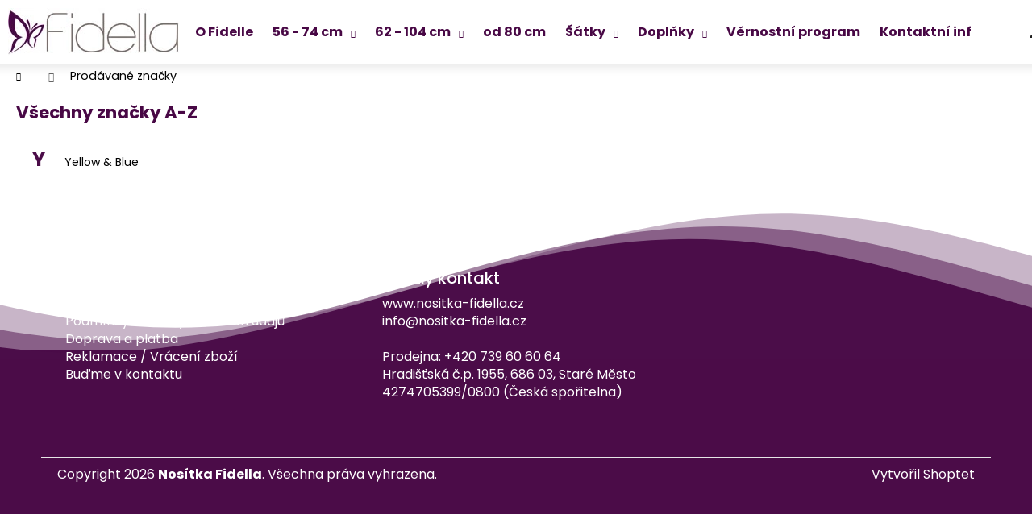

--- FILE ---
content_type: text/html; charset=utf-8
request_url: https://www.nositka-fidella.cz/znacka/
body_size: 14655
content:
<!doctype html><html lang="cs" dir="ltr" class="header-background-dark external-fonts-loaded"><head><meta charset="utf-8" /><meta name="viewport" content="width=device-width,initial-scale=1" /><title>Prodávané značky - Nosítka Fidella</title><link rel="preconnect" href="https://cdn.myshoptet.com" /><link rel="dns-prefetch" href="https://cdn.myshoptet.com" /><link rel="preload" href="https://cdn.myshoptet.com/prj/dist/master/cms/libs/jquery/jquery-1.11.3.min.js" as="script" /><link href="https://cdn.myshoptet.com/prj/dist/master/cms/templates/frontend_templates/shared/css/font-face/poppins.css" rel="stylesheet"><link href="https://cdn.myshoptet.com/prj/dist/master/shop/dist/font-shoptet-12.css.d637f40c301981789c16.css" rel="stylesheet"><script>
dataLayer = [];
dataLayer.push({'shoptet' : {
    "pageId": -24,
    "pageType": "article",
    "currency": "CZK",
    "currencyInfo": {
        "decimalSeparator": ",",
        "exchangeRate": 1,
        "priceDecimalPlaces": 2,
        "symbol": "K\u010d",
        "symbolLeft": 0,
        "thousandSeparator": " "
    },
    "language": "cs",
    "projectId": 373834,
    "cartInfo": {
        "id": null,
        "freeShipping": false,
        "freeShippingFrom": 2000,
        "leftToFreeGift": {
            "formattedPrice": "0 K\u010d",
            "priceLeft": 0
        },
        "freeGift": false,
        "leftToFreeShipping": {
            "priceLeft": 2000,
            "dependOnRegion": 0,
            "formattedPrice": "2 000 K\u010d"
        },
        "discountCoupon": [],
        "getNoBillingShippingPrice": {
            "withoutVat": 0,
            "vat": 0,
            "withVat": 0
        },
        "cartItems": [],
        "taxMode": "ORDINARY"
    },
    "cart": [],
    "customer": {
        "priceRatio": 1,
        "priceListId": 1,
        "groupId": null,
        "registered": false,
        "mainAccount": false
    }
}});
</script>
<meta property="og:type" content="website"><meta property="og:site_name" content="nositka-fidella.cz"><meta property="og:url" content="https://www.nositka-fidella.cz/znacka/"><meta property="og:title" content="Prodávané značky - Nosítka Fidella"><meta name="author" content="Nosítka Fidella"><meta name="web_author" content="Shoptet.cz"><meta name="dcterms.rightsHolder" content="www.nositka-fidella.cz"><meta name="robots" content="index,follow"><meta property="og:image" content="https://cdn.myshoptet.com/usr/www.nositka-fidella.cz/user/front_images/ogImage/hp.jpg?t=1768985600"><style>:root {--color-primary: #000000;--color-primary-h: 0;--color-primary-s: 0%;--color-primary-l: 0%;--color-primary-hover: #343434;--color-primary-hover-h: 0;--color-primary-hover-s: 0%;--color-primary-hover-l: 20%;--color-secondary: #4b0d49;--color-secondary-h: 302;--color-secondary-s: 70%;--color-secondary-l: 17%;--color-secondary-hover: #92198e;--color-secondary-hover-h: 302;--color-secondary-hover-s: 71%;--color-secondary-hover-l: 34%;--color-tertiary: #E2E2E2;--color-tertiary-h: 0;--color-tertiary-s: 0%;--color-tertiary-l: 89%;--color-tertiary-hover: #E2E2E2;--color-tertiary-hover-h: 0;--color-tertiary-hover-s: 0%;--color-tertiary-hover-l: 89%;--color-header-background: #000000;--template-font: "Poppins";--template-headings-font: "Poppins";--header-background-url: none;--cookies-notice-background: #1A1937;--cookies-notice-color: #F8FAFB;--cookies-notice-button-hover: #f5f5f5;--cookies-notice-link-hover: #27263f;--templates-update-management-preview-mode-content: "Náhled aktualizací šablony je aktivní pro váš prohlížeč."}</style>
    
    <link href="https://cdn.myshoptet.com/prj/dist/master/shop/dist/main-12.less.a712b24f4ee06168baf8.css" rel="stylesheet" />
        
    <script>var shoptet = shoptet || {};</script>
    <script src="https://cdn.myshoptet.com/prj/dist/master/shop/dist/main-3g-header.js.05f199e7fd2450312de2.js"></script>
<!-- User include --><!-- project html code header -->
<link rel="stylesheet" href="https://cdn.myshoptet.com/usr/373834.myshoptet.com/user/documents/upload/css/f120.css?v10">
<link rel="stylesheet" href="/user/documents/upload/css/carousel-style.css?v22"/>
<link rel="stylesheet" href="https://373834.myshoptet.com/user/documents/upload/css/slick-step.css">
<link rel="stylesheet" href="https://cdnjs.cloudflare.com/ajax/libs/font-awesome/4.7.0/css/font-awesome.min.css">
<link href="https://fonts.googleapis.com/icon?family=Material+Icons|Material+Icons+Outlined" rel="stylesheet"/>
<script src="https://code.jquery.com/jquery-3.5.0.min.js" integrity="sha256-xNzN2a4ltkB44Mc/Jz3pT4iU1cmeR0FkXs4pru/JxaQ=" crossorigin="anonymous"></script>
<link rel="stylesheet"href="https://cdnjs.cloudflare.com/ajax/libs/animate.css/4.1.1/animate.min.css"/>
<script>var _smartsupp=_smartsupp||{};_smartsupp.key="379701f9aa93e50e6ec982860c62acdd7d995aa3",window.smartsupp||function(t){var a,s,e=smartsupp=function(){e._.push(arguments)};e._=[],a=t.getElementsByTagName("script")[0],(s=t.createElement("script")).type="text/javascript",s.charset="utf-8",s.async=!0,s.src="https://www.smartsuppchat.com/loader.js?",a.parentNode.insertBefore(s,a)}(document);</script>
<style>
.sotto{ position:absolute; z-index:0;width: 100%; }

/* Animation Simple CSS Waves Animation https://codepen.io/goodkatz/pen/YbXqEV*/
.waves {
  position:relative;
  display: block;
  width: 100%;
  height: 220px;
  margin:0 0 -1px 0;
}
.parallax > use {
  animation: move-forever 50s cubic-bezier(.55,.5,.45,.5) infinite;
}
.parallax > use:nth-child(1) {
  animation-delay: -2s;
  animation-duration: 14s;
}
.parallax.parallaxsopra > use:nth-child(1) {
  animation-delay: -3s;
  animation-duration: 20s;
}
.parallax.parallaxsopra > use:nth-child(2) {
  animation-delay: -4s;
  animation-duration: 26s;
}
.parallax > use:nth-child(4) {
  animation-delay: -5s;
  animation-duration: 40s;
}
@keyframes move-forever {
  0% {
    transform: translate(-90px, 0%);
  }
  100% {
    transform: translate(85px, 0%);
  }
}

/*prevent many large-by-comparison ripples by shrinking the height*/

@media (max-width: 50em) {
  .waves {
    height: 17vw;
  }
}
</style>
<style>
/* Kurva, proč to nebere z csska? */
#gtx-trans {display: none; }

.breadcrumbs {
    margin-top: 20px;
}
  
div.index-content-wrapper {margin-top: -20px; }
  
/* nastaveni dvou bannerovych tlacitek */
.next-to-carousel-banners {flex-flow: row; }
@media (min-width: 769px) {
.next-to-carousel-banners {margin-top: 0; flex-flow: row; zoom: 1; }
}
@media (max-width: 768px) {
.next-to-carousel-banners {margin-top: 0; flex-flow: column; zoom: 0.5; }
}
.banner a, .banner-wrapper a, .banner-category a, .carousel-inner a {width: 100%; }

.messages {z-index: 1; }
.msg {position: relative; top: 100px; width: 80%; border-radius: 20px; left: 20px;  }

.image-content img {transition: transform .5s, filter 1.5s ease-in-out; margin-bottom: 15px; }
.image-content-jvn img {transition: transform .5s, filter 1.5s ease-in-out; width: 100%; }
.image-content img:hover {transform: scale(1.1); }
.image-content-jvn img:hover {transform: scale(1.1); }

.content-wrapper {background-color: #fff; position: relative; top: 55px; } /* Pozice cele stranky - Musí zustat v editoru ??? */
body {overflow-x: hidden; } /* MUSÍ ZŮSTAT ZDE V EDITORU */
</style>
<!-- /User include --><link rel="shortcut icon" href="/favicon.ico" type="image/x-icon" /></head><body class="desktop id--24 in-znacka template-12 type-manufacturers-listing one-column-body columns-4 ums_forms_redesign--off ums_a11y_category_page--on ums_discussion_rating_forms--off ums_flags_display_unification--on ums_a11y_login--on mobile-header-version-0"><noscript>
    <style>
        #header {
            padding-top: 0;
            position: relative !important;
            top: 0;
        }
        .header-navigation {
            position: relative !important;
        }
        .overall-wrapper {
            margin: 0 !important;
        }
        body:not(.ready) {
            visibility: visible !important;
        }
    </style>
    <div class="no-javascript">
        <div class="no-javascript__title">Musíte změnit nastavení vašeho prohlížeče</div>
        <div class="no-javascript__text">Podívejte se na: <a href="https://www.google.com/support/bin/answer.py?answer=23852">Jak povolit JavaScript ve vašem prohlížeči</a>.</div>
        <div class="no-javascript__text">Pokud používáte software na blokování reklam, může být nutné povolit JavaScript z této stránky.</div>
        <div class="no-javascript__text">Děkujeme.</div>
    </div>
</noscript>

        <div id="fb-root"></div>
        <script>
            window.fbAsyncInit = function() {
                FB.init({
//                    appId            : 'your-app-id',
                    autoLogAppEvents : true,
                    xfbml            : true,
                    version          : 'v19.0'
                });
            };
        </script>
        <script async defer crossorigin="anonymous" src="https://connect.facebook.net/cs_CZ/sdk.js"></script><a href="#content" class="skip-link sr-only">Přejít na obsah</a><div class="overall-wrapper">
    <div class="user-action">
                        <dialog id="login" class="dialog dialog--modal dialog--fullscreen js-dialog--modal" aria-labelledby="loginHeading">
        <div class="dialog__close dialog__close--arrow">
                        <button type="button" class="btn toggle-window-arr" data-dialog-close data-testid="backToShop">Zpět <span>do obchodu</span></button>
            </div>
        <div class="dialog__wrapper">
            <div class="dialog__content dialog__content--form">
                <div class="dialog__header">
                    <h2 id="loginHeading" class="dialog__heading dialog__heading--login">Přihlášení k vašemu účtu</h2>
                </div>
                <div id="customerLogin" class="dialog__body">
                    <form action="/action/Customer/Login/" method="post" id="formLoginIncluded" class="csrf-enabled formLogin" data-testid="formLogin"><input type="hidden" name="referer" value="" /><div class="form-group"><div class="input-wrapper email js-validated-element-wrapper no-label"><input type="email" name="email" class="form-control" autofocus placeholder="E-mailová adresa (např. jan@novak.cz)" data-testid="inputEmail" autocomplete="email" required /></div></div><div class="form-group"><div class="input-wrapper password js-validated-element-wrapper no-label"><input type="password" name="password" class="form-control" placeholder="Heslo" data-testid="inputPassword" autocomplete="current-password" required /><span class="no-display">Nemůžete vyplnit toto pole</span><input type="text" name="surname" value="" class="no-display" /></div></div><div class="form-group"><div class="login-wrapper"><button type="submit" class="btn btn-secondary btn-text btn-login" data-testid="buttonSubmit">Přihlásit se</button><div class="password-helper"><a href="/registrace/" data-testid="signup" rel="nofollow">Nová registrace</a><a href="/klient/zapomenute-heslo/" rel="nofollow">Zapomenuté heslo</a></div></div></div></form>
                </div>
            </div>
        </div>
    </dialog>
            </div>
<header id="header"><div class="container navigation-wrapper"><div class="site-name"><a href="/" data-testid="linkWebsiteLogo"><img src="https://cdn.myshoptet.com/usr/www.nositka-fidella.cz/user/logos/logo_velke_web3.jpg" alt="Nosítka Fidella" fetchpriority="low" /></a></div><nav id="navigation" aria-label="Hlavní menu" data-collapsible="true"><div class="navigation-in menu"><ul class="menu-level-1" role="menubar" data-testid="headerMenuItems"><li class="menu-item-1134" role="none"><a href="/o-fidelle/" data-testid="headerMenuItem" role="menuitem" aria-expanded="false"><b>O Fidelle</b></a></li>
<li class="menu-item-873 ext" role="none"><a href="/56-74-cm/" data-testid="headerMenuItem" role="menuitem" aria-haspopup="true" aria-expanded="false"><b>56 - 74 cm</b><span class="submenu-arrow"></span></a><ul class="menu-level-2" aria-label="56 - 74 cm" tabindex="-1" role="menu"><li class="menu-item-936" role="none"><a href="/56-74-cm-nositka-na-prezky-fusion-baby/" data-image="https://cdn.myshoptet.com/usr/www.nositka-fidella.cz/user/categories/thumb/thumb.jpg" data-testid="headerMenuItem" role="menuitem"><span>Přezkové Fusion Baby</span></a>
                        </li><li class="menu-item-942" role="none"><a href="/56-74-cm-nositka-na-zavazani-flyclick-baby/" data-image="https://cdn.myshoptet.com/usr/www.nositka-fidella.cz/user/categories/thumb/thumb-2.jpg" data-testid="headerMenuItem" role="menuitem"><span>Vázací FlyClick Baby</span></a>
                        </li></ul></li>
<li class="menu-item-876 ext" role="none"><a href="/62-104-cm/" data-testid="headerMenuItem" role="menuitem" aria-haspopup="true" aria-expanded="false"><b>62 - 104 cm</b><span class="submenu-arrow"></span></a><ul class="menu-level-2" aria-label="62 - 104 cm" tabindex="-1" role="menu"><li class="menu-item-945" role="none"><a href="/62-104-cm-nositka-na-prezky-fusion-toddler-2-0/" data-image="https://cdn.myshoptet.com/usr/www.nositka-fidella.cz/user/categories/thumb/velky_motylek-3.jpg" data-testid="headerMenuItem" role="menuitem"><span>Přezkové Fusion Toddler 2.0</span></a>
                        </li><li class="menu-item-948" role="none"><a href="/62-104-cm-nositka-na-zavazani-fly-click-plus/" data-image="https://cdn.myshoptet.com/usr/www.nositka-fidella.cz/user/categories/thumb/velky_motylek-4.jpg" data-testid="headerMenuItem" role="menuitem"><span>Vázací FlyClick Plus</span></a>
                        </li></ul></li>
<li class="menu-item-1260" role="none"><a href="/zadova-nositka-fidella-od-80-cm/" data-testid="headerMenuItem" role="menuitem" aria-expanded="false"><b>od 80 cm</b></a></li>
<li class="menu-item-757 ext" role="none"><a href="/satky/" data-testid="headerMenuItem" role="menuitem" aria-haspopup="true" aria-expanded="false"><b>Šátky</b><span class="submenu-arrow"></span></a><ul class="menu-level-2" aria-label="Šátky" tabindex="-1" role="menu"><li class="menu-item-769" role="none"><a href="/fidella-satky/" data-image="https://cdn.myshoptet.com/usr/www.nositka-fidella.cz/user/categories/thumb/motylek-12.jpg" data-testid="headerMenuItem" role="menuitem"><span>Fidella Šátky</span></a>
                        </li><li class="menu-item-1098" role="none"><a href="/fidella-ring-sling/" data-testid="headerMenuItem" role="menuitem"><span>Fidella Ring Sling</span></a>
                        </li></ul></li>
<li class="menu-item-870 ext" role="none"><a href="/doplnky/" data-testid="headerMenuItem" role="menuitem" aria-haspopup="true" aria-expanded="false"><b>Doplňky</b><span class="submenu-arrow"></span></a><ul class="menu-level-2" aria-label="Doplňky" tabindex="-1" role="menu"><li class="menu-item-760" role="none"><a href="/krouzky-sling-ring/" data-image="https://cdn.myshoptet.com/usr/www.nositka-fidella.cz/user/categories/thumb/motylek-11.jpg" data-testid="headerMenuItem" role="menuitem"><span>Kroužky Ring sling</span></a>
                        </li><li class="menu-item-927" role="none"><a href="/batuzky/" data-image="https://cdn.myshoptet.com/usr/www.nositka-fidella.cz/user/categories/thumb/velky_motylek-5.jpg" data-testid="headerMenuItem" role="menuitem"><span>Batůžky</span></a>
                        </li><li class="menu-item-930" role="none"><a href="/slintacky/" data-image="https://cdn.myshoptet.com/usr/www.nositka-fidella.cz/user/categories/thumb/velky_motylek-6.jpg" data-testid="headerMenuItem" role="menuitem"><span>Slintáčky</span></a>
                        </li><li class="menu-item-1266" role="none"><a href="/praci-prostredky-na-satky-a-nositka/" data-image="https://cdn.myshoptet.com/usr/www.nositka-fidella.cz/user/categories/thumb/yellow-blue-logo-tierra-verde-biosujo.jpg" data-testid="headerMenuItem" role="menuitem"><span>Prací prostředky na šátky a nosítka</span></a>
                        </li></ul></li>
<li class="menu-item-1125" role="none"><a href="/vernostni-program/" data-testid="headerMenuItem" role="menuitem" aria-expanded="false"><b>Věrnostní program</b></a></li>
<li class="menu-item-1086" role="none"><a href="/kontakty/" data-testid="headerMenuItem" role="menuitem" aria-expanded="false"><b>Kontaktní informace</b></a></li>
<li class="menu-item-1182" role="none"><a href="/proc-nosit-sve-deti/" data-testid="headerMenuItem" role="menuitem" aria-expanded="false"><b>Proč nosit své děti</b></a></li>
</ul></div><span class="navigation-close"></span></nav><div class="menu-helper" data-testid="hamburgerMenu"><span>Více</span></div>

    <div class="navigation-buttons">
                <a href="#" class="toggle-window" data-target="search" data-testid="linkSearchIcon"><span class="sr-only">Hledat</span></a>
                    
        <button class="top-nav-button top-nav-button-login" type="button" data-dialog-id="login" aria-haspopup="dialog" aria-controls="login" data-testid="signin">
            <span class="sr-only">Přihlášení</span>
        </button>
                    <a href="/kosik/" class="toggle-window cart-count" data-target="cart" data-testid="headerCart" rel="nofollow" aria-haspopup="dialog" aria-expanded="false" aria-controls="cart-widget"><span class="sr-only">Nákupní košík</span></a>
        <a href="#" class="toggle-window" data-target="navigation" data-testid="hamburgerMenu"><span class="sr-only">Menu</span></a>
    </div>

</div></header><!-- / header -->


<div id="content-wrapper" class="container_resetted content-wrapper">
    
                                <div class="breadcrumbs navigation-home-icon-wrapper" itemscope itemtype="https://schema.org/BreadcrumbList">
                                                                            <span id="navigation-first" data-basetitle="Nosítka Fidella" itemprop="itemListElement" itemscope itemtype="https://schema.org/ListItem">
                <a href="/" itemprop="item" class="navigation-home-icon"><span class="sr-only" itemprop="name">Domů</span></a>
                <span class="navigation-bullet">/</span>
                <meta itemprop="position" content="1" />
            </span>
                                            <span id="navigation-1" itemprop="itemListElement" itemscope itemtype="https://schema.org/ListItem" data-testid="breadcrumbsLastLevel">
                <meta itemprop="item" content="https://www.nositka-fidella.cz/znacka/" />
                <meta itemprop="position" content="2" />
                <span itemprop="name" data-title="Prodávané značky">Prodávané značky</span>
            </span>
            </div>
            
    <div class="content-wrapper-in">
                <main id="content" class="content wide">
                                    <h1 class="category-title" data-testid="titleCategory">Všechny značky A-Z</h1>
                
            <ul class="row manufacturers">
                                                                                                                                                                                                                                                                                                                                                                                                                                                                                                                                                                                                                                                                                                                                                                                                                                                                                                                                                                                                                                                                                                                                                                                                                                                                                                                                                                                                                                                                                    <li class="col-sm-6 col-lg-4">
                            <h2>Y</h2>
                            <ul>
                                                                    <li>
                                        <a href="/znacka/yellow-blue/" class="btn btn-block btn-default" data-testid="brandLink">Yellow &amp; Blue</a>
                                    </li>
                                                            </ul>
                        </li>
                                                                                                                                                            </ul>
        
                        </main>
    </div>
    
            
    
                    <div id="cart-widget" class="content-window cart-window" role="dialog" aria-hidden="true">
                <div class="content-window-in cart-window-in">
                                <button type="button" class="btn toggle-window-arr toggle-window" data-target="cart" data-testid="backToShop" aria-controls="cart-widget">Zpět <span>do obchodu</span></button>
                        <div class="container place-cart-here">
                        <div class="loader-overlay">
                            <div class="loader"></div>
                        </div>
                    </div>
                </div>
            </div>
            <div class="content-window search-window" itemscope itemtype="https://schema.org/WebSite">
                <meta itemprop="headline" content="Prodávané značky"/><meta itemprop="url" content="https://www.nositka-fidella.cz"/>                <div class="content-window-in search-window-in">
                                <button type="button" class="btn toggle-window-arr toggle-window" data-target="search" data-testid="backToShop" aria-controls="cart-widget">Zpět <span>do obchodu</span></button>
                        <div class="container">
                        <div class="search"><h2>Co potřebujete najít?</h2><form action="/action/ProductSearch/prepareString/" method="post"
    id="formSearchForm" class="search-form compact-form js-search-main"
    itemprop="potentialAction" itemscope itemtype="https://schema.org/SearchAction" data-testid="searchForm">
    <fieldset>
        <meta itemprop="target"
            content="https://www.nositka-fidella.cz/vyhledavani/?string={string}"/>
        <input type="hidden" name="language" value="cs"/>
        
            
<input
    type="search"
    name="string"
        class="query-input form-control search-input js-search-input lg"
    placeholder="Napište, co hledáte"
    autocomplete="off"
    required
    itemprop="query-input"
    aria-label="Vyhledávání"
    data-testid="searchInput"
>
            <button type="submit" class="btn btn-default btn-arrow-right btn-lg" data-testid="searchBtn"><span class="sr-only">Hledat</span></button>
        
    </fieldset>
</form>
<h3>Doporučujeme</h3><div class="recommended-products"><a href="#" class="browse next"><span class="sr-only">Následující</span></a><a href="#" class="browse prev inactive"><span class="sr-only">Předchozí</span></a><div class="indicator"><div></div></div><div class="row active"><div class="col-sm-4"><a href="/fidella-flyclick-plus-chevron-light-gray/" class="recommended-product"><img src="data:image/svg+xml,%3Csvg%20width%3D%22100%22%20height%3D%22100%22%20xmlns%3D%22http%3A%2F%2Fwww.w3.org%2F2000%2Fsvg%22%3E%3C%2Fsvg%3E" alt="ergonomické nosítko fidella flyclick half buckle babytrage chevron graugrun baby" width="100" height="100"  data-src="https://cdn.myshoptet.com/usr/www.nositka-fidella.cz/user/shop/related/562_ergonomicke-nositko-fidella-flyclick-half-buckle-babytrage-chevron-graugrun-baby.jpg?5f592575" fetchpriority="low" />                        <span class="p-bottom">
                            <strong class="name" data-testid="productCardName">  Fidella FlyClick Plus - Chevron Light Gray</strong>

                                                            <strong class="price price-final" data-testid="productCardPrice">2 952 Kč</strong>
                            
                                                            <span class="price-standard-wrapper"><span class="price-standard-label">Původně:</span> <span class="price-standard"><span>3 690 Kč</span></span></span>
                                                    </span>
</a></div><div class="col-sm-4"><a href="/ergonomicke-nositko-fidella-fusion-baby-size-feather-rose/" class="recommended-product"><img src="data:image/svg+xml,%3Csvg%20width%3D%22100%22%20height%3D%22100%22%20xmlns%3D%22http%3A%2F%2Fwww.w3.org%2F2000%2Fsvg%22%3E%3C%2Fsvg%3E" alt="F FU B FE RO 0914 FUSION FEATHERS ROSE LIFESTYLE (29)" width="100" height="100"  data-src="https://cdn.myshoptet.com/usr/www.nositka-fidella.cz/user/shop/related/2066_f-fu-b-fe-ro-0914-fusion-feathers-rose-lifestyle--29.jpg?68d5ab61" fetchpriority="low" />                        <span class="p-bottom">
                            <strong class="name" data-testid="productCardName">  Ergonomické nosítko Fidella Fusion BABY SIZE - Feather Rose</strong>

                                                            <strong class="price price-final" data-testid="productCardPrice">3 390 Kč</strong>
                            
                                                    </span>
</a></div><div class="col-sm-4"><a href="/ergonomicke-nositko-fidella-fusion-baby-size-chevron-cream/" class="recommended-product"><img src="data:image/svg+xml,%3Csvg%20width%3D%22100%22%20height%3D%22100%22%20xmlns%3D%22http%3A%2F%2Fwww.w3.org%2F2000%2Fsvg%22%3E%3C%2Fsvg%3E" alt="F FU B CH CR 1461 01 (1)" width="100" height="100"  data-src="https://cdn.myshoptet.com/usr/www.nositka-fidella.cz/user/shop/related/2063-3_f-fu-b-ch-cr-1461-01--1.jpg?68d5a985" fetchpriority="low" />                        <span class="p-bottom">
                            <strong class="name" data-testid="productCardName">  Ergonomické nosítko Fidella Fusion BABY SIZE - Chevron - Cream</strong>

                                                            <strong class="price price-final" data-testid="productCardPrice">3 390 Kč</strong>
                            
                                                    </span>
</a></div></div><div class="row"><div class="col-sm-4"><a href="/ergonomicke-nositko-fidella-fusion-baby-size-seashell-sand/" class="recommended-product"><img src="data:image/svg+xml,%3Csvg%20width%3D%22100%22%20height%3D%22100%22%20xmlns%3D%22http%3A%2F%2Fwww.w3.org%2F2000%2Fsvg%22%3E%3C%2Fsvg%3E" alt="F FU B SE SA 1607 FUSION SEASHELL SAND (1)" width="100" height="100"  data-src="https://cdn.myshoptet.com/usr/www.nositka-fidella.cz/user/shop/related/2057-3_f-fu-b-se-sa-1607-fusion-seashell-sand--1.jpg?68d5a518" fetchpriority="low" />                        <span class="p-bottom">
                            <strong class="name" data-testid="productCardName">  Ergonomické nosítko Fidella Fusion BABY SIZE - Seashell Sand</strong>

                                                            <strong class="price price-final" data-testid="productCardPrice">3 390 Kč</strong>
                            
                                                    </span>
</a></div><div class="col-sm-4 active"><a href="/fidella-flyclick-baby-feather-rose/" class="recommended-product"><img src="data:image/svg+xml,%3Csvg%20width%3D%22100%22%20height%3D%22100%22%20xmlns%3D%22http%3A%2F%2Fwww.w3.org%2F2000%2Fsvg%22%3E%3C%2Fsvg%3E" alt="Fidella FlyClick Baby - Feather Rose" width="100" height="100"  data-src="https://cdn.myshoptet.com/usr/www.nositka-fidella.cz/user/shop/related/2048_fidella-flyclick-baby-feather-rose.jpg?677ffb23" fetchpriority="low" />                        <span class="p-bottom">
                            <strong class="name" data-testid="productCardName">  Fidella FlyClick Baby - Feather Rose</strong>

                                                            <strong class="price price-final" data-testid="productCardPrice">3 390 Kč</strong>
                            
                                                            <span class="price-standard-wrapper"><span class="price-standard-label">Původně:</span> <span class="price-standard"><span>3 690 Kč</span></span></span>
                                                    </span>
</a></div><div class="col-sm-4"><a href="/fidella-flyclick-baby-birds-black-ecru/" class="recommended-product"><img src="data:image/svg+xml,%3Csvg%20width%3D%22100%22%20height%3D%22100%22%20xmlns%3D%22http%3A%2F%2Fwww.w3.org%2F2000%2Fsvg%22%3E%3C%2Fsvg%3E" alt="Fidella FlyClick Baby - Birds - Black Ecru" width="100" height="100"  data-src="https://cdn.myshoptet.com/usr/www.nositka-fidella.cz/user/shop/related/2045_fidella-flyclick-baby-birds-black-ecru.jpg?677ff8e9" fetchpriority="low" />                        <span class="p-bottom">
                            <strong class="name" data-testid="productCardName">  Fidella FlyClick Baby - Birds - Black Ecru</strong>

                                                            <strong class="price price-final" data-testid="productCardPrice">3 390 Kč</strong>
                            
                                                            <span class="price-standard-wrapper"><span class="price-standard-label">Původně:</span> <span class="price-standard"><span>3 690 Kč</span></span></span>
                                                    </span>
</a></div></div><div class="row"><div class="col-sm-4"><a href="/fidella-flyclick-baby-cubic-lines-moss/" class="recommended-product"><img src="data:image/svg+xml,%3Csvg%20width%3D%22100%22%20height%3D%22100%22%20xmlns%3D%22http%3A%2F%2Fwww.w3.org%2F2000%2Fsvg%22%3E%3C%2Fsvg%3E" alt="F FC B CL MO 1034 (5)" width="100" height="100"  data-src="https://cdn.myshoptet.com/usr/www.nositka-fidella.cz/user/shop/related/2042_f-fc-b-cl-mo-1034--5.jpg?677ff81e" fetchpriority="low" />                        <span class="p-bottom">
                            <strong class="name" data-testid="productCardName">  Fidella FlyClick Baby - Cubic Lines - Moss</strong>

                                                            <strong class="price price-final" data-testid="productCardPrice">3 390 Kč</strong>
                            
                                                            <span class="price-standard-wrapper"><span class="price-standard-label">Původně:</span> <span class="price-standard"><span>3 690 Kč</span></span></span>
                                                    </span>
</a></div><div class="col-sm-4"><a href="/fidella-flyclick-baby-cubic-lines-tuscany/" class="recommended-product"><img src="data:image/svg+xml,%3Csvg%20width%3D%22100%22%20height%3D%22100%22%20xmlns%3D%22http%3A%2F%2Fwww.w3.org%2F2000%2Fsvg%22%3E%3C%2Fsvg%3E" alt="F FU T CL TU 1140 (2)" width="100" height="100"  data-src="https://cdn.myshoptet.com/usr/www.nositka-fidella.cz/user/shop/related/2039_f-fu-t-cl-tu-1140--2.jpg?677ff6c6" fetchpriority="low" />                        <span class="p-bottom">
                            <strong class="name" data-testid="productCardName">  Fidella FlyClick Baby - Cubic Lines - Tuscany</strong>

                                                            <strong class="price price-final" data-testid="productCardPrice">3 390 Kč</strong>
                            
                                                            <span class="price-standard-wrapper"><span class="price-standard-label">Původně:</span> <span class="price-standard"><span>3 690 Kč</span></span></span>
                                                    </span>
</a></div><div class="col-sm-4"><a href="/fidella-fusion-toddler-size-2-0-outer-space-reed-green/" class="recommended-product"><img src="data:image/svg+xml,%3Csvg%20width%3D%22100%22%20height%3D%22100%22%20xmlns%3D%22http%3A%2F%2Fwww.w3.org%2F2000%2Fsvg%22%3E%3C%2Fsvg%3E" alt="18666 2 29950 fidella fusion 2 0 outer space reed green nositko" width="100" height="100"  data-src="https://cdn.myshoptet.com/usr/www.nositka-fidella.cz/user/shop/related/2030-4_18666-2-29950-fidella-fusion-2-0-outer-space-reed-green-nositko.jpg?65de2124" fetchpriority="low" />                        <span class="p-bottom">
                            <strong class="name" data-testid="productCardName">  Fidella Fusion TODDLER SIZE 2.0 - Outer Space - Reed Green</strong>

                                                            <strong class="price price-final" data-testid="productCardPrice">2 952 Kč</strong>
                            
                                                            <span class="price-standard-wrapper"><span class="price-standard-label">Původně:</span> <span class="price-standard"><span>3 690 Kč</span></span></span>
                                                    </span>
</a></div></div></div></div>
                    </div>
                </div>
            </div>
            
</div>
        
        
                            <footer id="footer">
                    <h2 class="sr-only">Zápatí</h2>
                    
    
                                                                <div class="container footer-rows">
                            
                


<div class="row custom-footer elements-3">
                    
        <div class="custom-footer__banner1 col-sm-4">
                            <div class="banner"><div class="banner-wrapper"><span data-ec-promo-id="11"><div class="mujbanner">
<h4>Informace pro Vás</h4>
<a href="/obchodni-podminky/">Obchodní podmínky</a><br>
<a href="/podminky-ochrany-osobnich-udaju/">Podmínky ochrany osobních údajů</a><br>
<a href="/doprava-a-platba/">Doprava a platba</a><br>
<a href="/reklamace-vraceni-zbozi/">Reklamace / Vrácení zboží</a></br>
<a href="/kontakty/">Buďme v kontaktu</a><br>
</div></span></div></div>
                    </div>
                    
        <div class="custom-footer__banner10 col-sm-4">
                            <div class="banner"><div class="banner-wrapper"><span data-ec-promo-id="20"><div class="mujbanner">
<h4>Rychlý kontakt</h4>
<a href="https://www.nositka-fidella.cz">www.nositka-fidella.cz</a><br>
<a href="mailto:info@nositka-fidella.cz">info@nositka-fidella.cz</a><br><br>
<span>Prodejna: +420 739 60 60 64</span><br>
<span>Hradišťská č.p. 1955, 686 03, Staré Město</span><br>
<span>4274705399/0800 (Česká spořitelna)</span>
</div></span></div></div>
                    </div>
                    
        <div class="custom-footer__instagram col-sm-4">
                                                                                                                
                                                        </div>
    </div>
                        </div>
                                        
            
                    
                        <div class="container footer-bottom">
                            <span id="signature" style="display: inline-block !important; visibility: visible !important;"><a href="https://www.shoptet.cz/?utm_source=footer&utm_medium=link&utm_campaign=create_by_shoptet" class="image" target="_blank"><img src="data:image/svg+xml,%3Csvg%20width%3D%2217%22%20height%3D%2217%22%20xmlns%3D%22http%3A%2F%2Fwww.w3.org%2F2000%2Fsvg%22%3E%3C%2Fsvg%3E" data-src="https://cdn.myshoptet.com/prj/dist/master/cms/img/common/logo/shoptetLogo.svg" width="17" height="17" alt="Shoptet" class="vam" fetchpriority="low" /></a><a href="https://www.shoptet.cz/?utm_source=footer&utm_medium=link&utm_campaign=create_by_shoptet" class="title" target="_blank">Vytvořil Shoptet</a></span>
                            <span class="copyright" data-testid="textCopyright">
                                Copyright 2026 <strong>Nosítka Fidella</strong>. Všechna práva vyhrazena.                                                            </span>
                        </div>
                    
                    
                                            
                </footer>
                <!-- / footer -->
                    
        </div>
        <!-- / overall-wrapper -->

                    <script src="https://cdn.myshoptet.com/prj/dist/master/cms/libs/jquery/jquery-1.11.3.min.js"></script>
                <script>var shoptet = shoptet || {};shoptet.abilities = {"about":{"generation":3,"id":"12"},"config":{"category":{"product":{"image_size":"detail"}},"navigation_breakpoint":991,"number_of_active_related_products":4,"product_slider":{"autoplay":false,"autoplay_speed":3000,"loop":true,"navigation":true,"pagination":true,"shadow_size":0}},"elements":{"recapitulation_in_checkout":true},"feature":{"directional_thumbnails":false,"extended_ajax_cart":true,"extended_search_whisperer":false,"fixed_header":false,"images_in_menu":false,"product_slider":false,"simple_ajax_cart":false,"smart_labels":false,"tabs_accordion":false,"tabs_responsive":true,"top_navigation_menu":false,"user_action_fullscreen":true}};shoptet.design = {"template":{"name":"Step","colorVariant":"12-one"},"layout":{"homepage":"catalog4","subPage":"catalog4","productDetail":"catalog4"},"colorScheme":{"conversionColor":"#4b0d49","conversionColorHover":"#92198e","color1":"#000000","color2":"#343434","color3":"#E2E2E2","color4":"#E2E2E2"},"fonts":{"heading":"Poppins","text":"Poppins"},"header":{"backgroundImage":null,"image":null,"logo":"https:\/\/www.nositka-fidella.czuser\/logos\/logo_velke_web3.jpg","color":"#000000"},"background":{"enabled":false,"color":null,"image":null}};shoptet.config = {};shoptet.events = {};shoptet.runtime = {};shoptet.content = shoptet.content || {};shoptet.updates = {};shoptet.messages = [];shoptet.messages['lightboxImg'] = "Obrázek";shoptet.messages['lightboxOf'] = "z";shoptet.messages['more'] = "Více";shoptet.messages['cancel'] = "Zrušit";shoptet.messages['removedItem'] = "Položka byla odstraněna z košíku.";shoptet.messages['discountCouponWarning'] = "Zapomněli jste uplatnit slevový kupón. Pro pokračování jej uplatněte pomocí tlačítka vedle vstupního pole, nebo jej smažte.";shoptet.messages['charsNeeded'] = "Prosím, použijte minimálně 3 znaky!";shoptet.messages['invalidCompanyId'] = "Neplané IČ, povoleny jsou pouze číslice";shoptet.messages['needHelp'] = "Potřebujete pomoc?";shoptet.messages['showContacts'] = "Zobrazit kontakty";shoptet.messages['hideContacts'] = "Skrýt kontakty";shoptet.messages['ajaxError'] = "Došlo k chybě; obnovte prosím stránku a zkuste to znovu.";shoptet.messages['variantWarning'] = "Zvolte prosím variantu produktu.";shoptet.messages['chooseVariant'] = "Zvolte variantu";shoptet.messages['unavailableVariant'] = "Tato varianta není dostupná a není možné ji objednat.";shoptet.messages['withVat'] = "včetně DPH";shoptet.messages['withoutVat'] = "bez DPH";shoptet.messages['toCart'] = "Do košíku";shoptet.messages['emptyCart'] = "Prázdný košík";shoptet.messages['change'] = "Změnit";shoptet.messages['chosenBranch'] = "Zvolená pobočka";shoptet.messages['validatorRequired'] = "Povinné pole";shoptet.messages['validatorEmail'] = "Prosím vložte platnou e-mailovou adresu";shoptet.messages['validatorUrl'] = "Prosím vložte platnou URL adresu";shoptet.messages['validatorDate'] = "Prosím vložte platné datum";shoptet.messages['validatorNumber'] = "Vložte číslo";shoptet.messages['validatorDigits'] = "Prosím vložte pouze číslice";shoptet.messages['validatorCheckbox'] = "Zadejte prosím všechna povinná pole";shoptet.messages['validatorConsent'] = "Bez souhlasu nelze odeslat.";shoptet.messages['validatorPassword'] = "Hesla se neshodují";shoptet.messages['validatorInvalidPhoneNumber'] = "Vyplňte prosím platné telefonní číslo bez předvolby.";shoptet.messages['validatorInvalidPhoneNumberSuggestedRegion'] = "Neplatné číslo — navržený region: %1";shoptet.messages['validatorInvalidCompanyId'] = "Neplatné IČ, musí být ve tvaru jako %1";shoptet.messages['validatorFullName'] = "Nezapomněli jste příjmení?";shoptet.messages['validatorHouseNumber'] = "Prosím zadejte správné číslo domu";shoptet.messages['validatorZipCode'] = "Zadané PSČ neodpovídá zvolené zemi";shoptet.messages['validatorShortPhoneNumber'] = "Telefonní číslo musí mít min. 8 znaků";shoptet.messages['choose-personal-collection'] = "Prosím vyberte místo doručení u osobního odběru, není zvoleno.";shoptet.messages['choose-external-shipping'] = "Upřesněte prosím vybraný způsob dopravy";shoptet.messages['choose-ceska-posta'] = "Pobočka České Pošty není určena, zvolte prosím některou";shoptet.messages['choose-hupostPostaPont'] = "Pobočka Maďarské pošty není vybrána, zvolte prosím nějakou";shoptet.messages['choose-postSk'] = "Pobočka Slovenské pošty není zvolena, vyberte prosím některou";shoptet.messages['choose-ulozenka'] = "Pobočka Uloženky nebyla zvolena, prosím vyberte některou";shoptet.messages['choose-zasilkovna'] = "Pobočka Zásilkovny nebyla zvolena, prosím vyberte některou";shoptet.messages['choose-ppl-cz'] = "Pobočka PPL ParcelShop nebyla vybrána, vyberte prosím jednu";shoptet.messages['choose-glsCz'] = "Pobočka GLS ParcelShop nebyla zvolena, prosím vyberte některou";shoptet.messages['choose-dpd-cz'] = "Ani jedna z poboček služby DPD Parcel Shop nebyla zvolená, prosím vyberte si jednu z možností.";shoptet.messages['watchdogType'] = "Je zapotřebí vybrat jednu z možností u sledování produktu.";shoptet.messages['watchdog-consent-required'] = "Musíte zaškrtnout všechny povinné souhlasy";shoptet.messages['watchdogEmailEmpty'] = "Prosím vyplňte e-mail";shoptet.messages['privacyPolicy'] = 'Musíte souhlasit s ochranou osobních údajů';shoptet.messages['amountChanged'] = '(množství bylo změněno)';shoptet.messages['unavailableCombination'] = 'Není k dispozici v této kombinaci';shoptet.messages['specifyShippingMethod'] = 'Upřesněte dopravu';shoptet.messages['PIScountryOptionMoreBanks'] = 'Možnost platby z %1 bank';shoptet.messages['PIScountryOptionOneBank'] = 'Možnost platby z 1 banky';shoptet.messages['PIScurrencyInfoCZK'] = 'V měně CZK lze zaplatit pouze prostřednictvím českých bank.';shoptet.messages['PIScurrencyInfoHUF'] = 'V měně HUF lze zaplatit pouze prostřednictvím maďarských bank.';shoptet.messages['validatorVatIdWaiting'] = "Ověřujeme";shoptet.messages['validatorVatIdValid'] = "Ověřeno";shoptet.messages['validatorVatIdInvalid'] = "DIČ se nepodařilo ověřit, i přesto můžete objednávku dokončit";shoptet.messages['validatorVatIdInvalidOrderForbid'] = "Zadané DIČ nelze nyní ověřit, protože služba ověřování je dočasně nedostupná. Zkuste opakovat zadání později, nebo DIČ vymažte s vaši objednávku dokončete v režimu OSS. Případně kontaktujte prodejce.";shoptet.messages['validatorVatIdInvalidOssRegime'] = "Zadané DIČ nemůže být ověřeno, protože služba ověřování je dočasně nedostupná. Vaše objednávka bude dokončena v režimu OSS. Případně kontaktujte prodejce.";shoptet.messages['previous'] = "Předchozí";shoptet.messages['next'] = "Následující";shoptet.messages['close'] = "Zavřít";shoptet.messages['imageWithoutAlt'] = "Tento obrázek nemá popisek";shoptet.messages['newQuantity'] = "Nové množství:";shoptet.messages['currentQuantity'] = "Aktuální množství:";shoptet.messages['quantityRange'] = "Prosím vložte číslo v rozmezí %1 a %2";shoptet.messages['skipped'] = "Přeskočeno";shoptet.messages.validator = {};shoptet.messages.validator.nameRequired = "Zadejte jméno a příjmení.";shoptet.messages.validator.emailRequired = "Zadejte e-mailovou adresu (např. jan.novak@example.com).";shoptet.messages.validator.phoneRequired = "Zadejte telefonní číslo.";shoptet.messages.validator.messageRequired = "Napište komentář.";shoptet.messages.validator.descriptionRequired = shoptet.messages.validator.messageRequired;shoptet.messages.validator.captchaRequired = "Vyplňte bezpečnostní kontrolu.";shoptet.messages.validator.consentsRequired = "Potvrďte svůj souhlas.";shoptet.messages.validator.scoreRequired = "Zadejte počet hvězdiček.";shoptet.messages.validator.passwordRequired = "Zadejte heslo, které bude obsahovat min. 4 znaky.";shoptet.messages.validator.passwordAgainRequired = shoptet.messages.validator.passwordRequired;shoptet.messages.validator.currentPasswordRequired = shoptet.messages.validator.passwordRequired;shoptet.messages.validator.birthdateRequired = "Zadejte datum narození.";shoptet.messages.validator.billFullNameRequired = "Zadejte jméno a příjmení.";shoptet.messages.validator.deliveryFullNameRequired = shoptet.messages.validator.billFullNameRequired;shoptet.messages.validator.billStreetRequired = "Zadejte název ulice.";shoptet.messages.validator.deliveryStreetRequired = shoptet.messages.validator.billStreetRequired;shoptet.messages.validator.billHouseNumberRequired = "Zadejte číslo domu.";shoptet.messages.validator.deliveryHouseNumberRequired = shoptet.messages.validator.billHouseNumberRequired;shoptet.messages.validator.billZipRequired = "Zadejte PSČ.";shoptet.messages.validator.deliveryZipRequired = shoptet.messages.validator.billZipRequired;shoptet.messages.validator.billCityRequired = "Zadejte název města.";shoptet.messages.validator.deliveryCityRequired = shoptet.messages.validator.billCityRequired;shoptet.messages.validator.companyIdRequired = "Zadejte IČ.";shoptet.messages.validator.vatIdRequired = "Zadejte DIČ.";shoptet.messages.validator.billCompanyRequired = "Zadejte název společnosti.";shoptet.messages['loading'] = "Načítám…";shoptet.messages['stillLoading'] = "Stále načítám…";shoptet.messages['loadingFailed'] = "Načtení se nezdařilo. Zkuste to znovu.";shoptet.messages['productsSorted'] = "Produkty seřazeny.";shoptet.messages['formLoadingFailed'] = "Formulář se nepodařilo načíst. Zkuste to prosím znovu.";shoptet.messages.moreInfo = "Více informací";shoptet.config.showAdvancedOrder = true;shoptet.config.orderingProcess = {active: false,step: false};shoptet.config.documentsRounding = '3';shoptet.config.documentPriceDecimalPlaces = '0';shoptet.config.thousandSeparator = ' ';shoptet.config.decSeparator = ',';shoptet.config.decPlaces = '2';shoptet.config.decPlacesSystemDefault = '2';shoptet.config.currencySymbol = 'Kč';shoptet.config.currencySymbolLeft = '0';shoptet.config.defaultVatIncluded = 1;shoptet.config.defaultProductMaxAmount = 9999;shoptet.config.inStockAvailabilityId = -1;shoptet.config.defaultProductMaxAmount = 9999;shoptet.config.inStockAvailabilityId = -1;shoptet.config.cartActionUrl = '/action/Cart';shoptet.config.advancedOrderUrl = '/action/Cart/GetExtendedOrder/';shoptet.config.cartContentUrl = '/action/Cart/GetCartContent/';shoptet.config.stockAmountUrl = '/action/ProductStockAmount/';shoptet.config.addToCartUrl = '/action/Cart/addCartItem/';shoptet.config.removeFromCartUrl = '/action/Cart/deleteCartItem/';shoptet.config.updateCartUrl = '/action/Cart/setCartItemAmount/';shoptet.config.addDiscountCouponUrl = '/action/Cart/addDiscountCoupon/';shoptet.config.setSelectedGiftUrl = '/action/Cart/setSelectedGift/';shoptet.config.rateProduct = '/action/ProductDetail/RateProduct/';shoptet.config.customerDataUrl = '/action/OrderingProcess/step2CustomerAjax/';shoptet.config.registerUrl = '/registrace/';shoptet.config.agreementCookieName = 'site-agreement';shoptet.config.cookiesConsentUrl = '/action/CustomerCookieConsent/';shoptet.config.cookiesConsentIsActive = 0;shoptet.config.cookiesConsentOptAnalytics = 'analytics';shoptet.config.cookiesConsentOptPersonalisation = 'personalisation';shoptet.config.cookiesConsentOptNone = 'none';shoptet.config.cookiesConsentRefuseDuration = 7;shoptet.config.cookiesConsentName = 'CookiesConsent';shoptet.config.agreementCookieExpire = 30;shoptet.config.cookiesConsentSettingsUrl = '/cookies-settings/';shoptet.config.fonts = {"google":{"attributes":"300,400,700,900:latin-ext","families":["Poppins"],"urls":["https:\/\/cdn.myshoptet.com\/prj\/dist\/master\/cms\/templates\/frontend_templates\/shared\/css\/font-face\/poppins.css"]},"custom":{"families":["shoptet"],"urls":["https:\/\/cdn.myshoptet.com\/prj\/dist\/master\/shop\/dist\/font-shoptet-12.css.d637f40c301981789c16.css"]}};shoptet.config.mobileHeaderVersion = '0';shoptet.config.fbCAPIEnabled = false;shoptet.config.fbPixelEnabled = false;shoptet.config.fbCAPIUrl = '/action/FacebookCAPI/';shoptet.content.regexp = /strana-[0-9]+[\/]/g;shoptet.content.colorboxHeader = '<div class="colorbox-html-content">';shoptet.content.colorboxFooter = '</div>';shoptet.customer = {};shoptet.csrf = shoptet.csrf || {};shoptet.csrf.token = 'csrf_sslTkoml3a4550d74defd41b';shoptet.csrf.invalidTokenModal = '<div><h2>Přihlaste se prosím znovu</h2><p>Omlouváme se, ale Váš CSRF token pravděpodobně vypršel. Abychom mohli udržet Vaši bezpečnost na co největší úrovni potřebujeme, abyste se znovu přihlásili.</p><p>Děkujeme za pochopení.</p><div><a href="/login/?backTo=%2Fznacka%2F">Přihlášení</a></div></div> ';shoptet.csrf.formsSelector = 'csrf-enabled';shoptet.csrf.submitListener = true;shoptet.csrf.validateURL = '/action/ValidateCSRFToken/Index/';shoptet.csrf.refreshURL = '/action/RefreshCSRFTokenNew/Index/';shoptet.csrf.enabled = true;shoptet.config.googleAnalytics ||= {};shoptet.config.googleAnalytics.isGa4Enabled = true;shoptet.config.googleAnalytics.route ||= {};shoptet.config.googleAnalytics.route.ua = "UA";shoptet.config.googleAnalytics.route.ga4 = "GA4";shoptet.config.ums_a11y_category_page = true;shoptet.config.discussion_rating_forms = false;shoptet.config.ums_forms_redesign = false;shoptet.config.showPriceWithoutVat = '';shoptet.config.ums_a11y_login = true;</script>
        
        
        
        

                    <script src="https://cdn.myshoptet.com/prj/dist/master/shop/dist/main-3g.js.d30081754cb01c7aa255.js"></script>
    <script src="https://cdn.myshoptet.com/prj/dist/master/cms/templates/frontend_templates/shared/js/jqueryui/i18n/datepicker-cs.js"></script>
        
<script>if (window.self !== window.top) {const script = document.createElement('script');script.type = 'module';script.src = "https://cdn.myshoptet.com/prj/dist/master/shop/dist/editorPreview.js.e7168e827271d1c16a1d.js";document.body.appendChild(script);}</script>                        
                                                    <!-- User include -->
        <div class="container">
            <!-- project html code footer -->
<script type="text/javascript" src="https://cdnjs.cloudflare.com/ajax/libs/slick-carousel/1.9.0/slick.js"></script>
<script type="text/javascript" src="https://cdn.myshoptet.com/usr/373834.myshoptet.com/user/documents/upload/js/f25.js"></script>
<script src="/user/documents/upload/js/premium-carousel2.js"></script>
<script>
  $("div#gtx-trans").remove();
</script>

<div id="vernostni-program">
<p class="vp-inner">
<span><img src="/user/documents/upload/ikonky/handshake--v1.png" alt="Věrnostní program" width="100" height="100" /></span>
Pokud se zaregistrujete, vstoupíte do Věrnostního programu. Při nákupech nad 2500kč za posledních 24 měsíců, budete mít další nákup s 10% slevou</p>
</div>

<script>
$("#vernostni-program").insertBefore("div.co-box.co-box-additional");

var parent = document.querySelectorAll('div.co-box.co-box-additional');
console.log(parent.length)
if (parent.length === 0) {document.querySelector('#vernostni-program').style.display = "none";}
</script>

<script>
// NECHAPU, ALE MUSI ZUSTAT V EDITORU
$('#table-fusion-baby-here').load("/user/documents/upload/html/table-fusion-baby.html");
$('#table-fusion-toddler-here').load("/user/documents/upload/html/table-fusion-toddler.html");
$('#table-flowclick-baby-here').load("/user/documents/upload/html/table-flowclick-baby.html");
$('#table-flyclick-baby-here').load("/user/documents/upload/html/table-flyclick-baby.html");
$('#table-flowclick-toddler-here').load("/user/documents/upload/html/table-flowclick-toddler.html");
</script>

<!-- VLNKY - MUSÍ EVIDENTNĚ ZŮSTAT V EDITORU - NELZE .LOAD -->
<div id="vlnky">
<div class="sotto w-100">
  <svg class="waves" xmlns="http://www.w3.org/2000/svg" xmlns:xlink="http://www.w3.org/1999/xlink" viewBox="0 24 150 28" preserveAspectRatio="none" shape-rendering="auto">
    <defs>
      <path id="gentle-wave" d="M-160 44c30 0
58-18 88-18s
58 18 88 18
58-18 88-18
58 18 88 18
v44h-352z" />
    </defs>
    <g class="parallax">
      <use xlink:href="#gentle-wave" x="44" y="3" fill="rgba(75,13,73,0.3)" />
    </g>
  </svg>
</div>
<div class="fondo">
  <svg class="waves" xmlns="http://www.w3.org/2000/svg" xmlns:xlink="http://www.w3.org/1999/xlink" viewBox="0 24 150 28" preserveAspectRatio="none" shape-rendering="auto">
    <defs>
      <path id="gentle-wave" d="M-160 44c30 0
58-18 88-18s
58 18 88 18
58-18 88-18
58 18 88 18
v44h-352z" />
    </defs>
    <g class="parallax parallaxsopra">
      <use xlink:href="#gentle-wave" x="44" y="5" fill="rgb(75,13,73,0.5)" />
      <use xlink:href="#gentle-wave" x="44" y="7" fill="rgba(75,13,73,1)" />
    </g>
  </svg>
</div>
</div>

<!-- ZASILKOVNA - MUSI ZUSTAT V EDITORU - NELZE .LOAD -->
<div class="zasilkovna"><h4>DOPORUČUJEME PŘIKOUPIT:</h4><div class="spropitne"> <div style="padding-right: 20px;" class="obrazek-darek"><img src="https://373834.myshoptet.com/user/documents/upload/reload.png"/></div><div class="prikoupit-text"> <strong><a style="text-decoration: underline;" href="/zvyhodnene-dopravne-pro-vraceni-zbozi-pres-zasilkovnu/">Zvýhodněné dopravné pro vrácení zboží přes Zásilkovnu</a></strong><br/> <p style="font-size: 12pt; margin-top: 10px; color: #545454; text-align: justify;">Při výměně nebo vrácení zboží můžete zakoupením této služby využít jedinečný kód, který Vám zašleme v objednávce spolu se zbožím. Platí pro https://www.zasilkovna.cz/.</p></div><div class="darkovy-produkt">49 Kč</div><div class="zasilkovna-form"> <form action="/action/Cart/addCartItem/" method="post" class="p-action-inline"> <input type="hidden" name="language" value="cs"> <input type="hidden" name="continueInShoppingUrl" value="/kosik/"> <input type="hidden" name="priceId" value="1383"> <button type="submit" value="PŘIKOUPIT"><i class="fa fa-check" aria-hidden="true"></i>&nbsp &nbspPŘIKOUPIT</button> </form> </div></div></div>

<script>
var parent = document.querySelectorAll('.summary');
console.log(parent.length)
if (parent.length === 0) {document.querySelector('.zasilkovna').style.display = "none";}
</script>

        </div>
        <!-- /User include -->

        
        
        
        <div class="messages">
            
        </div>

        <div id="screen-reader-announcer" class="sr-only" aria-live="polite" aria-atomic="true"></div>

            <script id="trackingScript" data-products='{"products":{"562":{"content_category":"Nosítka Fidella pro větší děti 62 - 104 cm \/ Nosítka na zavázání FlyClick Plus","content_type":"product","content_name":"Fidella FlyClick Plus - Chevron Light Gray","base_name":"Fidella FlyClick Plus - Chevron Light Gray","variant":null,"manufacturer":"Fidella","content_ids":["FID-HB-2164"],"guid":null,"visibility":1,"value":"2952","valueWoVat":"2439.67","facebookPixelVat":false,"currency":"CZK","base_id":562,"category_path":["Nosítka Fidella pro větší děti 62 - 104 cm","Nosítka na zavázání FlyClick Plus"]},"2279":{"content_category":"Nosítka Fidella pro malé děti 56 - 74 cm \/ Nosítka na přezky Fusion Baby","content_type":"product","content_name":"Ergonomické nosítko Fidella Fusion BABY SIZE - Feather Rose","base_name":"Ergonomické nosítko Fidella Fusion BABY SIZE - Feather Rose","variant":null,"manufacturer":"Fidella","content_ids":["FID-FU-BS-2200"],"guid":null,"visibility":1,"value":"3390","valueWoVat":"2801.65","facebookPixelVat":false,"currency":"CZK","base_id":2066,"category_path":["Nosítka Fidella pro malé děti 56 - 74 cm","Nosítka na přezky Fusion Baby"]},"2276":{"content_category":"Nosítka Fidella pro malé děti 56 - 74 cm \/ Nosítka na přezky Fusion Baby","content_type":"product","content_name":"Ergonomické nosítko Fidella Fusion BABY SIZE - Chevron - Cream","base_name":"Ergonomické nosítko Fidella Fusion BABY SIZE - Chevron - Cream","variant":null,"manufacturer":"Fidella","content_ids":["FID-FU-BS-2199"],"guid":null,"visibility":1,"value":"3390","valueWoVat":"2801.65","facebookPixelVat":false,"currency":"CZK","base_id":2063,"category_path":["Nosítka Fidella pro malé děti 56 - 74 cm","Nosítka na přezky Fusion Baby"]},"2270":{"content_category":"Nosítka Fidella pro malé děti 56 - 74 cm \/ Nosítka na přezky Fusion Baby","content_type":"product","content_name":"Ergonomické nosítko Fidella Fusion BABY SIZE - Seashell Sand","base_name":"Ergonomické nosítko Fidella Fusion BABY SIZE - Seashell Sand","variant":null,"manufacturer":"Fidella","content_ids":["F-FU-B-SE-SA-1607"],"guid":null,"visibility":1,"value":"3390","valueWoVat":"2801.65","facebookPixelVat":false,"currency":"CZK","base_id":2057,"category_path":["Nosítka Fidella pro malé děti 56 - 74 cm","Nosítka na přezky Fusion Baby"]},"2261":{"content_category":"Nosítka Fidella pro malé děti 56 - 74 cm \/ Nosítka na zavázání FlyClick Baby","content_type":"product","content_name":"Fidella FlyClick Baby - Feather Rose","base_name":"Fidella FlyClick Baby - Feather Rose","variant":null,"manufacturer":"Fidella","content_ids":["F-FC-B-FE-RO-0887"],"guid":null,"visibility":1,"value":"3390","valueWoVat":"2801.65","facebookPixelVat":false,"currency":"CZK","base_id":2048,"category_path":["Nosítka Fidella pro malé děti 56 - 74 cm","Nosítka na zavázání FlyClick Baby"]},"2258":{"content_category":"Nosítka Fidella pro malé děti 56 - 74 cm \/ Nosítka na zavázání FlyClick Baby","content_type":"product","content_name":"Fidella FlyClick Baby - Birds - Black Ecru","base_name":"Fidella FlyClick Baby - Birds - Black Ecru","variant":null,"manufacturer":"Fidella","content_ids":["F-FC-B-BIR-BL-0945"],"guid":null,"visibility":1,"value":"3390","valueWoVat":"2801.65","facebookPixelVat":false,"currency":"CZK","base_id":2045,"category_path":["Nosítka Fidella pro malé děti 56 - 74 cm","Nosítka na zavázání FlyClick Baby"]},"2255":{"content_category":"Nosítka Fidella pro malé děti 56 - 74 cm \/ Nosítka na zavázání FlyClick Baby","content_type":"product","content_name":"Fidella FlyClick Baby - Cubic Lines - Moss","base_name":"Fidella FlyClick Baby - Cubic Lines - Moss","variant":null,"manufacturer":"Fidella","content_ids":["F-FC-B-COF-GR-8561"],"guid":null,"visibility":1,"value":"3390","valueWoVat":"2801.65","facebookPixelVat":false,"currency":"CZK","base_id":2042,"category_path":["Nosítka Fidella pro malé děti 56 - 74 cm","Nosítka na zavázání FlyClick Baby"]},"2252":{"content_category":"Nosítka Fidella pro malé děti 56 - 74 cm \/ Nosítka na zavázání FlyClick Baby","content_type":"product","content_name":"Fidella FlyClick Baby - Cubic Lines - Tuscany","base_name":"Fidella FlyClick Baby - Cubic Lines - Tuscany","variant":null,"manufacturer":"Fidella","content_ids":["F-FC-B-FE-RO-0888"],"guid":null,"visibility":1,"value":"3390","valueWoVat":"2801.65","facebookPixelVat":false,"currency":"CZK","base_id":2039,"category_path":["Nosítka Fidella pro malé děti 56 - 74 cm","Nosítka na zavázání FlyClick Baby"]},"2243":{"content_category":"Nosítka Fidella pro větší děti 62 - 104 cm \/ Nosítka na přezky Fusion Toddler 2.0","content_type":"product","content_name":"Fidella Fusion TODDLER SIZE 2.0 - Outer Space - Reed Green","base_name":"Fidella Fusion TODDLER SIZE 2.0 - Outer Space - Reed Green","variant":null,"manufacturer":"Fidella","content_ids":["FID-FU-V2-2196"],"guid":null,"visibility":1,"value":"2952","valueWoVat":"2439.67","facebookPixelVat":false,"currency":"CZK","base_id":2030,"category_path":["Nosítka Fidella pro větší děti 62 - 104 cm","Nosítka na přezky Fusion Toddler 2.0"]},"2234":{"content_category":"Nosítka Fidella pro malé děti 56 - 74 cm \/ Nosítka na přezky Fusion Baby","content_type":"product","content_name":"Fidella Fusion BABY SIZE - Outer space - Blue","base_name":"Fidella Fusion BABY SIZE - Outer space - Blue","variant":null,"manufacturer":"Fidella","content_ids":["F-FU-B-OS-BL-2758-"],"guid":null,"visibility":1,"value":"3390","valueWoVat":"2801.65","facebookPixelVat":false,"currency":"CZK","base_id":2021,"category_path":["Nosítka Fidella pro malé děti 56 - 74 cm","Nosítka na přezky Fusion Baby"]}},"banners":{"11":{"id":"banner1","name":"Informace pro Vás","position":"footer"},"20":{"id":"banner10","name":"Kontakty","position":"footer"}},"lists":[{"id":"top10","name":"top10","price_ids":[562,2279,2276,2270,2261,2258,2255,2252,2243,2234],"isMainListing":false,"offset":0}]}'>
        if (typeof shoptet.tracking.processTrackingContainer === 'function') {
            shoptet.tracking.processTrackingContainer(
                document.getElementById('trackingScript').getAttribute('data-products')
            );
        } else {
            console.warn('Tracking script is not available.');
        }
    </script>
    </body>
</html>


--- FILE ---
content_type: text/html; charset=utf-8
request_url: https://www.nositka-fidella.cz/login
body_size: 14547
content:
<!doctype html><html lang="cs" dir="ltr" class="header-background-dark external-fonts-loaded"><head><meta charset="utf-8" /><meta name="viewport" content="width=device-width,initial-scale=1" /><title>Přihlášení zákazníka - Nosítka Fidella</title><link rel="preconnect" href="https://cdn.myshoptet.com" /><link rel="dns-prefetch" href="https://cdn.myshoptet.com" /><link rel="preload" href="https://cdn.myshoptet.com/prj/dist/master/cms/libs/jquery/jquery-1.11.3.min.js" as="script" /><link href="https://cdn.myshoptet.com/prj/dist/master/cms/templates/frontend_templates/shared/css/font-face/poppins.css" rel="stylesheet"><link href="https://cdn.myshoptet.com/prj/dist/master/shop/dist/font-shoptet-12.css.d637f40c301981789c16.css" rel="stylesheet"><script>
dataLayer = [];
dataLayer.push({'shoptet' : {
    "pageId": -4,
    "pageType": "article",
    "currency": "CZK",
    "currencyInfo": {
        "decimalSeparator": ",",
        "exchangeRate": 1,
        "priceDecimalPlaces": 2,
        "symbol": "K\u010d",
        "symbolLeft": 0,
        "thousandSeparator": " "
    },
    "language": "cs",
    "projectId": 373834,
    "cartInfo": {
        "id": null,
        "freeShipping": false,
        "freeShippingFrom": 2000,
        "leftToFreeGift": {
            "formattedPrice": "0 K\u010d",
            "priceLeft": 0
        },
        "freeGift": false,
        "leftToFreeShipping": {
            "priceLeft": 2000,
            "dependOnRegion": 0,
            "formattedPrice": "2 000 K\u010d"
        },
        "discountCoupon": [],
        "getNoBillingShippingPrice": {
            "withoutVat": 0,
            "vat": 0,
            "withVat": 0
        },
        "cartItems": [],
        "taxMode": "ORDINARY"
    },
    "cart": [],
    "customer": {
        "priceRatio": 1,
        "priceListId": 1,
        "groupId": null,
        "registered": false,
        "mainAccount": false
    }
}});
</script>
<meta property="og:type" content="website"><meta property="og:site_name" content="nositka-fidella.cz"><meta property="og:url" content="https://www.nositka-fidella.cz/login/"><meta property="og:title" content="Přihlášení zákazníka - Nosítka Fidella"><meta name="author" content="Nosítka Fidella"><meta name="web_author" content="Shoptet.cz"><meta name="dcterms.rightsHolder" content="www.nositka-fidella.cz"><meta name="robots" content="noindex,nofollow"><meta property="og:image" content="https://cdn.myshoptet.com/usr/www.nositka-fidella.cz/user/front_images/ogImage/hp.jpg?t=1768985602"><meta property="og:description" content="Přihlášení zákazníka, Nosítka Fidella"><meta name="description" content="Přihlášení zákazníka, Nosítka Fidella"><style>:root {--color-primary: #000000;--color-primary-h: 0;--color-primary-s: 0%;--color-primary-l: 0%;--color-primary-hover: #343434;--color-primary-hover-h: 0;--color-primary-hover-s: 0%;--color-primary-hover-l: 20%;--color-secondary: #4b0d49;--color-secondary-h: 302;--color-secondary-s: 70%;--color-secondary-l: 17%;--color-secondary-hover: #92198e;--color-secondary-hover-h: 302;--color-secondary-hover-s: 71%;--color-secondary-hover-l: 34%;--color-tertiary: #E2E2E2;--color-tertiary-h: 0;--color-tertiary-s: 0%;--color-tertiary-l: 89%;--color-tertiary-hover: #E2E2E2;--color-tertiary-hover-h: 0;--color-tertiary-hover-s: 0%;--color-tertiary-hover-l: 89%;--color-header-background: #000000;--template-font: "Poppins";--template-headings-font: "Poppins";--header-background-url: none;--cookies-notice-background: #1A1937;--cookies-notice-color: #F8FAFB;--cookies-notice-button-hover: #f5f5f5;--cookies-notice-link-hover: #27263f;--templates-update-management-preview-mode-content: "Náhled aktualizací šablony je aktivní pro váš prohlížeč."}</style>
    
    <link href="https://cdn.myshoptet.com/prj/dist/master/shop/dist/main-12.less.a712b24f4ee06168baf8.css" rel="stylesheet" />
        
    <script>var shoptet = shoptet || {};</script>
    <script src="https://cdn.myshoptet.com/prj/dist/master/shop/dist/main-3g-header.js.05f199e7fd2450312de2.js"></script>
<!-- User include --><!-- project html code header -->
<link rel="stylesheet" href="https://cdn.myshoptet.com/usr/373834.myshoptet.com/user/documents/upload/css/f120.css?v10">
<link rel="stylesheet" href="/user/documents/upload/css/carousel-style.css?v22"/>
<link rel="stylesheet" href="https://373834.myshoptet.com/user/documents/upload/css/slick-step.css">
<link rel="stylesheet" href="https://cdnjs.cloudflare.com/ajax/libs/font-awesome/4.7.0/css/font-awesome.min.css">
<link href="https://fonts.googleapis.com/icon?family=Material+Icons|Material+Icons+Outlined" rel="stylesheet"/>
<script src="https://code.jquery.com/jquery-3.5.0.min.js" integrity="sha256-xNzN2a4ltkB44Mc/Jz3pT4iU1cmeR0FkXs4pru/JxaQ=" crossorigin="anonymous"></script>
<link rel="stylesheet"href="https://cdnjs.cloudflare.com/ajax/libs/animate.css/4.1.1/animate.min.css"/>
<script>var _smartsupp=_smartsupp||{};_smartsupp.key="379701f9aa93e50e6ec982860c62acdd7d995aa3",window.smartsupp||function(t){var a,s,e=smartsupp=function(){e._.push(arguments)};e._=[],a=t.getElementsByTagName("script")[0],(s=t.createElement("script")).type="text/javascript",s.charset="utf-8",s.async=!0,s.src="https://www.smartsuppchat.com/loader.js?",a.parentNode.insertBefore(s,a)}(document);</script>
<style>
.sotto{ position:absolute; z-index:0;width: 100%; }

/* Animation Simple CSS Waves Animation https://codepen.io/goodkatz/pen/YbXqEV*/
.waves {
  position:relative;
  display: block;
  width: 100%;
  height: 220px;
  margin:0 0 -1px 0;
}
.parallax > use {
  animation: move-forever 50s cubic-bezier(.55,.5,.45,.5) infinite;
}
.parallax > use:nth-child(1) {
  animation-delay: -2s;
  animation-duration: 14s;
}
.parallax.parallaxsopra > use:nth-child(1) {
  animation-delay: -3s;
  animation-duration: 20s;
}
.parallax.parallaxsopra > use:nth-child(2) {
  animation-delay: -4s;
  animation-duration: 26s;
}
.parallax > use:nth-child(4) {
  animation-delay: -5s;
  animation-duration: 40s;
}
@keyframes move-forever {
  0% {
    transform: translate(-90px, 0%);
  }
  100% {
    transform: translate(85px, 0%);
  }
}

/*prevent many large-by-comparison ripples by shrinking the height*/

@media (max-width: 50em) {
  .waves {
    height: 17vw;
  }
}
</style>
<style>
/* Kurva, proč to nebere z csska? */
#gtx-trans {display: none; }

.breadcrumbs {
    margin-top: 20px;
}
  
div.index-content-wrapper {margin-top: -20px; }
  
/* nastaveni dvou bannerovych tlacitek */
.next-to-carousel-banners {flex-flow: row; }
@media (min-width: 769px) {
.next-to-carousel-banners {margin-top: 0; flex-flow: row; zoom: 1; }
}
@media (max-width: 768px) {
.next-to-carousel-banners {margin-top: 0; flex-flow: column; zoom: 0.5; }
}
.banner a, .banner-wrapper a, .banner-category a, .carousel-inner a {width: 100%; }

.messages {z-index: 1; }
.msg {position: relative; top: 100px; width: 80%; border-radius: 20px; left: 20px;  }

.image-content img {transition: transform .5s, filter 1.5s ease-in-out; margin-bottom: 15px; }
.image-content-jvn img {transition: transform .5s, filter 1.5s ease-in-out; width: 100%; }
.image-content img:hover {transform: scale(1.1); }
.image-content-jvn img:hover {transform: scale(1.1); }

.content-wrapper {background-color: #fff; position: relative; top: 55px; } /* Pozice cele stranky - Musí zustat v editoru ??? */
body {overflow-x: hidden; } /* MUSÍ ZŮSTAT ZDE V EDITORU */
</style>
<!-- /User include --><link rel="shortcut icon" href="/favicon.ico" type="image/x-icon" /></head><body class="desktop id--4 in-login template-12 type-page one-column-body columns-4 ums_forms_redesign--off ums_a11y_category_page--on ums_discussion_rating_forms--off ums_flags_display_unification--on ums_a11y_login--on mobile-header-version-0"><noscript>
    <style>
        #header {
            padding-top: 0;
            position: relative !important;
            top: 0;
        }
        .header-navigation {
            position: relative !important;
        }
        .overall-wrapper {
            margin: 0 !important;
        }
        body:not(.ready) {
            visibility: visible !important;
        }
    </style>
    <div class="no-javascript">
        <div class="no-javascript__title">Musíte změnit nastavení vašeho prohlížeče</div>
        <div class="no-javascript__text">Podívejte se na: <a href="https://www.google.com/support/bin/answer.py?answer=23852">Jak povolit JavaScript ve vašem prohlížeči</a>.</div>
        <div class="no-javascript__text">Pokud používáte software na blokování reklam, může být nutné povolit JavaScript z této stránky.</div>
        <div class="no-javascript__text">Děkujeme.</div>
    </div>
</noscript>

        <div id="fb-root"></div>
        <script>
            window.fbAsyncInit = function() {
                FB.init({
//                    appId            : 'your-app-id',
                    autoLogAppEvents : true,
                    xfbml            : true,
                    version          : 'v19.0'
                });
            };
        </script>
        <script async defer crossorigin="anonymous" src="https://connect.facebook.net/cs_CZ/sdk.js"></script><a href="#content" class="skip-link sr-only">Přejít na obsah</a><div class="overall-wrapper">
    <div class="user-action">
                        <dialog id="login" class="dialog dialog--modal dialog--fullscreen js-dialog--modal" aria-labelledby="loginHeading">
        <div class="dialog__close dialog__close--arrow">
                        <button type="button" class="btn toggle-window-arr" data-dialog-close data-testid="backToShop">Zpět <span>do obchodu</span></button>
            </div>
        <div class="dialog__wrapper">
            <div class="dialog__content dialog__content--form">
                <div class="dialog__header">
                    <h2 id="loginHeading" class="dialog__heading dialog__heading--login">Přihlášení k vašemu účtu</h2>
                </div>
                <div id="customerLogin" class="dialog__body">
                    <form action="/action/Customer/Login/" method="post" id="formLoginIncluded" class="csrf-enabled formLogin" data-testid="formLogin"><input type="hidden" name="referer" value="" /><div class="form-group"><div class="input-wrapper email js-validated-element-wrapper no-label"><input type="email" name="email" class="form-control" autofocus placeholder="E-mailová adresa (např. jan@novak.cz)" data-testid="inputEmail" autocomplete="email" required /></div></div><div class="form-group"><div class="input-wrapper password js-validated-element-wrapper no-label"><input type="password" name="password" class="form-control" placeholder="Heslo" data-testid="inputPassword" autocomplete="current-password" required /><span class="no-display">Nemůžete vyplnit toto pole</span><input type="text" name="surname" value="" class="no-display" /></div></div><div class="form-group"><div class="login-wrapper"><button type="submit" class="btn btn-secondary btn-text btn-login" data-testid="buttonSubmit">Přihlásit se</button><div class="password-helper"><a href="/registrace/" data-testid="signup" rel="nofollow">Nová registrace</a><a href="/klient/zapomenute-heslo/" rel="nofollow">Zapomenuté heslo</a></div></div></div></form>
                </div>
            </div>
        </div>
    </dialog>
            </div>
<header id="header"><div class="container navigation-wrapper"><div class="site-name"><a href="/" data-testid="linkWebsiteLogo"><img src="https://cdn.myshoptet.com/usr/www.nositka-fidella.cz/user/logos/logo_velke_web3.jpg" alt="Nosítka Fidella" fetchpriority="low" /></a></div><nav id="navigation" aria-label="Hlavní menu" data-collapsible="true"><div class="navigation-in menu"><ul class="menu-level-1" role="menubar" data-testid="headerMenuItems"><li class="menu-item-1134" role="none"><a href="/o-fidelle/" data-testid="headerMenuItem" role="menuitem" aria-expanded="false"><b>O Fidelle</b></a></li>
<li class="menu-item-873 ext" role="none"><a href="/56-74-cm/" data-testid="headerMenuItem" role="menuitem" aria-haspopup="true" aria-expanded="false"><b>56 - 74 cm</b><span class="submenu-arrow"></span></a><ul class="menu-level-2" aria-label="56 - 74 cm" tabindex="-1" role="menu"><li class="menu-item-936" role="none"><a href="/56-74-cm-nositka-na-prezky-fusion-baby/" data-image="https://cdn.myshoptet.com/usr/www.nositka-fidella.cz/user/categories/thumb/thumb.jpg" data-testid="headerMenuItem" role="menuitem"><span>Přezkové Fusion Baby</span></a>
                        </li><li class="menu-item-942" role="none"><a href="/56-74-cm-nositka-na-zavazani-flyclick-baby/" data-image="https://cdn.myshoptet.com/usr/www.nositka-fidella.cz/user/categories/thumb/thumb-2.jpg" data-testid="headerMenuItem" role="menuitem"><span>Vázací FlyClick Baby</span></a>
                        </li></ul></li>
<li class="menu-item-876 ext" role="none"><a href="/62-104-cm/" data-testid="headerMenuItem" role="menuitem" aria-haspopup="true" aria-expanded="false"><b>62 - 104 cm</b><span class="submenu-arrow"></span></a><ul class="menu-level-2" aria-label="62 - 104 cm" tabindex="-1" role="menu"><li class="menu-item-945" role="none"><a href="/62-104-cm-nositka-na-prezky-fusion-toddler-2-0/" data-image="https://cdn.myshoptet.com/usr/www.nositka-fidella.cz/user/categories/thumb/velky_motylek-3.jpg" data-testid="headerMenuItem" role="menuitem"><span>Přezkové Fusion Toddler 2.0</span></a>
                        </li><li class="menu-item-948" role="none"><a href="/62-104-cm-nositka-na-zavazani-fly-click-plus/" data-image="https://cdn.myshoptet.com/usr/www.nositka-fidella.cz/user/categories/thumb/velky_motylek-4.jpg" data-testid="headerMenuItem" role="menuitem"><span>Vázací FlyClick Plus</span></a>
                        </li></ul></li>
<li class="menu-item-1260" role="none"><a href="/zadova-nositka-fidella-od-80-cm/" data-testid="headerMenuItem" role="menuitem" aria-expanded="false"><b>od 80 cm</b></a></li>
<li class="menu-item-757 ext" role="none"><a href="/satky/" data-testid="headerMenuItem" role="menuitem" aria-haspopup="true" aria-expanded="false"><b>Šátky</b><span class="submenu-arrow"></span></a><ul class="menu-level-2" aria-label="Šátky" tabindex="-1" role="menu"><li class="menu-item-769" role="none"><a href="/fidella-satky/" data-image="https://cdn.myshoptet.com/usr/www.nositka-fidella.cz/user/categories/thumb/motylek-12.jpg" data-testid="headerMenuItem" role="menuitem"><span>Fidella Šátky</span></a>
                        </li><li class="menu-item-1098" role="none"><a href="/fidella-ring-sling/" data-testid="headerMenuItem" role="menuitem"><span>Fidella Ring Sling</span></a>
                        </li></ul></li>
<li class="menu-item-870 ext" role="none"><a href="/doplnky/" data-testid="headerMenuItem" role="menuitem" aria-haspopup="true" aria-expanded="false"><b>Doplňky</b><span class="submenu-arrow"></span></a><ul class="menu-level-2" aria-label="Doplňky" tabindex="-1" role="menu"><li class="menu-item-760" role="none"><a href="/krouzky-sling-ring/" data-image="https://cdn.myshoptet.com/usr/www.nositka-fidella.cz/user/categories/thumb/motylek-11.jpg" data-testid="headerMenuItem" role="menuitem"><span>Kroužky Ring sling</span></a>
                        </li><li class="menu-item-927" role="none"><a href="/batuzky/" data-image="https://cdn.myshoptet.com/usr/www.nositka-fidella.cz/user/categories/thumb/velky_motylek-5.jpg" data-testid="headerMenuItem" role="menuitem"><span>Batůžky</span></a>
                        </li><li class="menu-item-930" role="none"><a href="/slintacky/" data-image="https://cdn.myshoptet.com/usr/www.nositka-fidella.cz/user/categories/thumb/velky_motylek-6.jpg" data-testid="headerMenuItem" role="menuitem"><span>Slintáčky</span></a>
                        </li><li class="menu-item-1266" role="none"><a href="/praci-prostredky-na-satky-a-nositka/" data-image="https://cdn.myshoptet.com/usr/www.nositka-fidella.cz/user/categories/thumb/yellow-blue-logo-tierra-verde-biosujo.jpg" data-testid="headerMenuItem" role="menuitem"><span>Prací prostředky na šátky a nosítka</span></a>
                        </li></ul></li>
<li class="menu-item-1125" role="none"><a href="/vernostni-program/" data-testid="headerMenuItem" role="menuitem" aria-expanded="false"><b>Věrnostní program</b></a></li>
<li class="menu-item-1086" role="none"><a href="/kontakty/" data-testid="headerMenuItem" role="menuitem" aria-expanded="false"><b>Kontaktní informace</b></a></li>
<li class="menu-item-1182" role="none"><a href="/proc-nosit-sve-deti/" data-testid="headerMenuItem" role="menuitem" aria-expanded="false"><b>Proč nosit své děti</b></a></li>
</ul></div><span class="navigation-close"></span></nav><div class="menu-helper" data-testid="hamburgerMenu"><span>Více</span></div>

    <div class="navigation-buttons">
                <a href="#" class="toggle-window" data-target="search" data-testid="linkSearchIcon"><span class="sr-only">Hledat</span></a>
                    
        <button class="top-nav-button top-nav-button-login" type="button" data-dialog-id="login" aria-haspopup="dialog" aria-controls="login" data-testid="signin">
            <span class="sr-only">Přihlášení</span>
        </button>
                    <a href="/kosik/" class="toggle-window cart-count" data-target="cart" data-testid="headerCart" rel="nofollow" aria-haspopup="dialog" aria-expanded="false" aria-controls="cart-widget"><span class="sr-only">Nákupní košík</span></a>
        <a href="#" class="toggle-window" data-target="navigation" data-testid="hamburgerMenu"><span class="sr-only">Menu</span></a>
    </div>

</div></header><!-- / header -->


<div id="content-wrapper" class="container_resetted content-wrapper">
    
                                <div class="breadcrumbs navigation-home-icon-wrapper" itemscope itemtype="https://schema.org/BreadcrumbList">
                                                                            <span id="navigation-first" data-basetitle="Nosítka Fidella" itemprop="itemListElement" itemscope itemtype="https://schema.org/ListItem">
                <a href="/" itemprop="item" class="navigation-home-icon"><span class="sr-only" itemprop="name">Domů</span></a>
                <span class="navigation-bullet">/</span>
                <meta itemprop="position" content="1" />
            </span>
                                            <span id="navigation-1" itemprop="itemListElement" itemscope itemtype="https://schema.org/ListItem" data-testid="breadcrumbsLastLevel">
                <meta itemprop="item" content="https://www.nositka-fidella.cz/login/" />
                <meta itemprop="position" content="2" />
                <span itemprop="name" data-title="Přihlášení zákazníka">Přihlášení</span>
            </span>
            </div>
            
    <div class="content-wrapper-in">
                <main id="content" class="content wide">
                            <div class="content-inner">
            <h1>Přihlášení</h1>
        <form action="/action/Customer/Login/" method="post" id="formLogin" class="csrf-enabled formLogin" data-testid="formLogin"><input type="hidden" name="referer" value="" /><div class="form-group"><div class="input-wrapper email js-validated-element-wrapper no-label"><input type="email" name="email" class="form-control" placeholder="E-mailová adresa (např. jan@novak.cz)" data-testid="inputEmail" autocomplete="email" required /></div></div><div class="form-group"><div class="input-wrapper password js-validated-element-wrapper no-label"><input type="password" name="password" class="form-control" placeholder="Heslo" data-testid="inputPassword" autocomplete="current-password" required /><span class="no-display">Nemůžete vyplnit toto pole</span><input type="text" name="surname" value="" class="no-display" /></div></div><div class="form-group"><div class="login-wrapper"><button type="submit" class="btn btn-secondary btn-text btn-login" data-testid="buttonSubmit">Přihlásit se</button><div class="password-helper"><a href="/registrace/" data-testid="signup" rel="nofollow">Nová registrace</a><a href="/klient/zapomenute-heslo/" rel="nofollow">Zapomenuté heslo</a></div></div></div></form>

</div>
                    </main>
    </div>
    
            
    
                    <div id="cart-widget" class="content-window cart-window" role="dialog" aria-hidden="true">
                <div class="content-window-in cart-window-in">
                                <button type="button" class="btn toggle-window-arr toggle-window" data-target="cart" data-testid="backToShop" aria-controls="cart-widget">Zpět <span>do obchodu</span></button>
                        <div class="container place-cart-here">
                        <div class="loader-overlay">
                            <div class="loader"></div>
                        </div>
                    </div>
                </div>
            </div>
            <div class="content-window search-window" itemscope itemtype="https://schema.org/WebSite">
                <meta itemprop="headline" content="Přihlášení zákazníka"/><meta itemprop="url" content="https://www.nositka-fidella.cz"/><meta itemprop="text" content="Přihlášení zákazníka, Nosítka Fidella"/>                <div class="content-window-in search-window-in">
                                <button type="button" class="btn toggle-window-arr toggle-window" data-target="search" data-testid="backToShop" aria-controls="cart-widget">Zpět <span>do obchodu</span></button>
                        <div class="container">
                        <div class="search"><h2>Co potřebujete najít?</h2><form action="/action/ProductSearch/prepareString/" method="post"
    id="formSearchForm" class="search-form compact-form js-search-main"
    itemprop="potentialAction" itemscope itemtype="https://schema.org/SearchAction" data-testid="searchForm">
    <fieldset>
        <meta itemprop="target"
            content="https://www.nositka-fidella.cz/vyhledavani/?string={string}"/>
        <input type="hidden" name="language" value="cs"/>
        
            
<input
    type="search"
    name="string"
        class="query-input form-control search-input js-search-input lg"
    placeholder="Napište, co hledáte"
    autocomplete="off"
    required
    itemprop="query-input"
    aria-label="Vyhledávání"
    data-testid="searchInput"
>
            <button type="submit" class="btn btn-default btn-arrow-right btn-lg" data-testid="searchBtn"><span class="sr-only">Hledat</span></button>
        
    </fieldset>
</form>
<h3>Doporučujeme</h3><div class="recommended-products"><a href="#" class="browse next"><span class="sr-only">Následující</span></a><a href="#" class="browse prev inactive"><span class="sr-only">Předchozí</span></a><div class="indicator"><div></div></div><div class="row active"><div class="col-sm-4"><a href="/fidella-flyclick-plus-chevron-light-gray/" class="recommended-product"><img src="data:image/svg+xml,%3Csvg%20width%3D%22100%22%20height%3D%22100%22%20xmlns%3D%22http%3A%2F%2Fwww.w3.org%2F2000%2Fsvg%22%3E%3C%2Fsvg%3E" alt="ergonomické nosítko fidella flyclick half buckle babytrage chevron graugrun baby" width="100" height="100"  data-src="https://cdn.myshoptet.com/usr/www.nositka-fidella.cz/user/shop/related/562_ergonomicke-nositko-fidella-flyclick-half-buckle-babytrage-chevron-graugrun-baby.jpg?5f592575" fetchpriority="low" />                        <span class="p-bottom">
                            <strong class="name" data-testid="productCardName">  Fidella FlyClick Plus - Chevron Light Gray</strong>

                                                            <strong class="price price-final" data-testid="productCardPrice">2 952 Kč</strong>
                            
                                                            <span class="price-standard-wrapper"><span class="price-standard-label">Původně:</span> <span class="price-standard"><span>3 690 Kč</span></span></span>
                                                    </span>
</a></div><div class="col-sm-4"><a href="/ergonomicke-nositko-fidella-fusion-baby-size-feather-rose/" class="recommended-product"><img src="data:image/svg+xml,%3Csvg%20width%3D%22100%22%20height%3D%22100%22%20xmlns%3D%22http%3A%2F%2Fwww.w3.org%2F2000%2Fsvg%22%3E%3C%2Fsvg%3E" alt="F FU B FE RO 0914 FUSION FEATHERS ROSE LIFESTYLE (29)" width="100" height="100"  data-src="https://cdn.myshoptet.com/usr/www.nositka-fidella.cz/user/shop/related/2066_f-fu-b-fe-ro-0914-fusion-feathers-rose-lifestyle--29.jpg?68d5ab61" fetchpriority="low" />                        <span class="p-bottom">
                            <strong class="name" data-testid="productCardName">  Ergonomické nosítko Fidella Fusion BABY SIZE - Feather Rose</strong>

                                                            <strong class="price price-final" data-testid="productCardPrice">3 390 Kč</strong>
                            
                                                    </span>
</a></div><div class="col-sm-4"><a href="/ergonomicke-nositko-fidella-fusion-baby-size-chevron-cream/" class="recommended-product"><img src="data:image/svg+xml,%3Csvg%20width%3D%22100%22%20height%3D%22100%22%20xmlns%3D%22http%3A%2F%2Fwww.w3.org%2F2000%2Fsvg%22%3E%3C%2Fsvg%3E" alt="F FU B CH CR 1461 01 (1)" width="100" height="100"  data-src="https://cdn.myshoptet.com/usr/www.nositka-fidella.cz/user/shop/related/2063-3_f-fu-b-ch-cr-1461-01--1.jpg?68d5a985" fetchpriority="low" />                        <span class="p-bottom">
                            <strong class="name" data-testid="productCardName">  Ergonomické nosítko Fidella Fusion BABY SIZE - Chevron - Cream</strong>

                                                            <strong class="price price-final" data-testid="productCardPrice">3 390 Kč</strong>
                            
                                                    </span>
</a></div></div><div class="row"><div class="col-sm-4 active"><a href="/ergonomicke-nositko-fidella-fusion-baby-size-seashell-sand/" class="recommended-product"><img src="data:image/svg+xml,%3Csvg%20width%3D%22100%22%20height%3D%22100%22%20xmlns%3D%22http%3A%2F%2Fwww.w3.org%2F2000%2Fsvg%22%3E%3C%2Fsvg%3E" alt="F FU B SE SA 1607 FUSION SEASHELL SAND (1)" width="100" height="100"  data-src="https://cdn.myshoptet.com/usr/www.nositka-fidella.cz/user/shop/related/2057-3_f-fu-b-se-sa-1607-fusion-seashell-sand--1.jpg?68d5a518" fetchpriority="low" />                        <span class="p-bottom">
                            <strong class="name" data-testid="productCardName">  Ergonomické nosítko Fidella Fusion BABY SIZE - Seashell Sand</strong>

                                                            <strong class="price price-final" data-testid="productCardPrice">3 390 Kč</strong>
                            
                                                    </span>
</a></div><div class="col-sm-4"><a href="/fidella-flyclick-baby-feather-rose/" class="recommended-product"><img src="data:image/svg+xml,%3Csvg%20width%3D%22100%22%20height%3D%22100%22%20xmlns%3D%22http%3A%2F%2Fwww.w3.org%2F2000%2Fsvg%22%3E%3C%2Fsvg%3E" alt="Fidella FlyClick Baby - Feather Rose" width="100" height="100"  data-src="https://cdn.myshoptet.com/usr/www.nositka-fidella.cz/user/shop/related/2048_fidella-flyclick-baby-feather-rose.jpg?677ffb23" fetchpriority="low" />                        <span class="p-bottom">
                            <strong class="name" data-testid="productCardName">  Fidella FlyClick Baby - Feather Rose</strong>

                                                            <strong class="price price-final" data-testid="productCardPrice">3 390 Kč</strong>
                            
                                                            <span class="price-standard-wrapper"><span class="price-standard-label">Původně:</span> <span class="price-standard"><span>3 690 Kč</span></span></span>
                                                    </span>
</a></div><div class="col-sm-4"><a href="/fidella-flyclick-baby-birds-black-ecru/" class="recommended-product"><img src="data:image/svg+xml,%3Csvg%20width%3D%22100%22%20height%3D%22100%22%20xmlns%3D%22http%3A%2F%2Fwww.w3.org%2F2000%2Fsvg%22%3E%3C%2Fsvg%3E" alt="Fidella FlyClick Baby - Birds - Black Ecru" width="100" height="100"  data-src="https://cdn.myshoptet.com/usr/www.nositka-fidella.cz/user/shop/related/2045_fidella-flyclick-baby-birds-black-ecru.jpg?677ff8e9" fetchpriority="low" />                        <span class="p-bottom">
                            <strong class="name" data-testid="productCardName">  Fidella FlyClick Baby - Birds - Black Ecru</strong>

                                                            <strong class="price price-final" data-testid="productCardPrice">3 390 Kč</strong>
                            
                                                            <span class="price-standard-wrapper"><span class="price-standard-label">Původně:</span> <span class="price-standard"><span>3 690 Kč</span></span></span>
                                                    </span>
</a></div></div><div class="row"><div class="col-sm-4"><a href="/fidella-flyclick-baby-cubic-lines-moss/" class="recommended-product"><img src="data:image/svg+xml,%3Csvg%20width%3D%22100%22%20height%3D%22100%22%20xmlns%3D%22http%3A%2F%2Fwww.w3.org%2F2000%2Fsvg%22%3E%3C%2Fsvg%3E" alt="F FC B CL MO 1034 (5)" width="100" height="100"  data-src="https://cdn.myshoptet.com/usr/www.nositka-fidella.cz/user/shop/related/2042_f-fc-b-cl-mo-1034--5.jpg?677ff81e" fetchpriority="low" />                        <span class="p-bottom">
                            <strong class="name" data-testid="productCardName">  Fidella FlyClick Baby - Cubic Lines - Moss</strong>

                                                            <strong class="price price-final" data-testid="productCardPrice">3 390 Kč</strong>
                            
                                                            <span class="price-standard-wrapper"><span class="price-standard-label">Původně:</span> <span class="price-standard"><span>3 690 Kč</span></span></span>
                                                    </span>
</a></div><div class="col-sm-4"><a href="/fidella-flyclick-baby-cubic-lines-tuscany/" class="recommended-product"><img src="data:image/svg+xml,%3Csvg%20width%3D%22100%22%20height%3D%22100%22%20xmlns%3D%22http%3A%2F%2Fwww.w3.org%2F2000%2Fsvg%22%3E%3C%2Fsvg%3E" alt="F FU T CL TU 1140 (2)" width="100" height="100"  data-src="https://cdn.myshoptet.com/usr/www.nositka-fidella.cz/user/shop/related/2039_f-fu-t-cl-tu-1140--2.jpg?677ff6c6" fetchpriority="low" />                        <span class="p-bottom">
                            <strong class="name" data-testid="productCardName">  Fidella FlyClick Baby - Cubic Lines - Tuscany</strong>

                                                            <strong class="price price-final" data-testid="productCardPrice">3 390 Kč</strong>
                            
                                                            <span class="price-standard-wrapper"><span class="price-standard-label">Původně:</span> <span class="price-standard"><span>3 690 Kč</span></span></span>
                                                    </span>
</a></div><div class="col-sm-4"><a href="/fidella-fusion-toddler-size-2-0-outer-space-reed-green/" class="recommended-product"><img src="data:image/svg+xml,%3Csvg%20width%3D%22100%22%20height%3D%22100%22%20xmlns%3D%22http%3A%2F%2Fwww.w3.org%2F2000%2Fsvg%22%3E%3C%2Fsvg%3E" alt="18666 2 29950 fidella fusion 2 0 outer space reed green nositko" width="100" height="100"  data-src="https://cdn.myshoptet.com/usr/www.nositka-fidella.cz/user/shop/related/2030-4_18666-2-29950-fidella-fusion-2-0-outer-space-reed-green-nositko.jpg?65de2124" fetchpriority="low" />                        <span class="p-bottom">
                            <strong class="name" data-testid="productCardName">  Fidella Fusion TODDLER SIZE 2.0 - Outer Space - Reed Green</strong>

                                                            <strong class="price price-final" data-testid="productCardPrice">2 952 Kč</strong>
                            
                                                            <span class="price-standard-wrapper"><span class="price-standard-label">Původně:</span> <span class="price-standard"><span>3 690 Kč</span></span></span>
                                                    </span>
</a></div></div></div></div>
                    </div>
                </div>
            </div>
            
</div>
        
        
                            <footer id="footer">
                    <h2 class="sr-only">Zápatí</h2>
                    
    
                                                                <div class="container footer-rows">
                            
                


<div class="row custom-footer elements-3">
                    
        <div class="custom-footer__banner1 col-sm-4">
                            <div class="banner"><div class="banner-wrapper"><span data-ec-promo-id="11"><div class="mujbanner">
<h4>Informace pro Vás</h4>
<a href="/obchodni-podminky/">Obchodní podmínky</a><br>
<a href="/podminky-ochrany-osobnich-udaju/">Podmínky ochrany osobních údajů</a><br>
<a href="/doprava-a-platba/">Doprava a platba</a><br>
<a href="/reklamace-vraceni-zbozi/">Reklamace / Vrácení zboží</a></br>
<a href="/kontakty/">Buďme v kontaktu</a><br>
</div></span></div></div>
                    </div>
                    
        <div class="custom-footer__banner10 col-sm-4">
                            <div class="banner"><div class="banner-wrapper"><span data-ec-promo-id="20"><div class="mujbanner">
<h4>Rychlý kontakt</h4>
<a href="https://www.nositka-fidella.cz">www.nositka-fidella.cz</a><br>
<a href="mailto:info@nositka-fidella.cz">info@nositka-fidella.cz</a><br><br>
<span>Prodejna: +420 739 60 60 64</span><br>
<span>Hradišťská č.p. 1955, 686 03, Staré Město</span><br>
<span>4274705399/0800 (Česká spořitelna)</span>
</div></span></div></div>
                    </div>
                    
        <div class="custom-footer__instagram col-sm-4">
                                                                                                                
                                                        </div>
    </div>
                        </div>
                                        
            
                    
                        <div class="container footer-bottom">
                            <span id="signature" style="display: inline-block !important; visibility: visible !important;"><a href="https://www.shoptet.cz/?utm_source=footer&utm_medium=link&utm_campaign=create_by_shoptet" class="image" target="_blank"><img src="data:image/svg+xml,%3Csvg%20width%3D%2217%22%20height%3D%2217%22%20xmlns%3D%22http%3A%2F%2Fwww.w3.org%2F2000%2Fsvg%22%3E%3C%2Fsvg%3E" data-src="https://cdn.myshoptet.com/prj/dist/master/cms/img/common/logo/shoptetLogo.svg" width="17" height="17" alt="Shoptet" class="vam" fetchpriority="low" /></a><a href="https://www.shoptet.cz/?utm_source=footer&utm_medium=link&utm_campaign=create_by_shoptet" class="title" target="_blank">Vytvořil Shoptet</a></span>
                            <span class="copyright" data-testid="textCopyright">
                                Copyright 2026 <strong>Nosítka Fidella</strong>. Všechna práva vyhrazena.                                                            </span>
                        </div>
                    
                    
                                            
                </footer>
                <!-- / footer -->
                    
        </div>
        <!-- / overall-wrapper -->

                    <script src="https://cdn.myshoptet.com/prj/dist/master/cms/libs/jquery/jquery-1.11.3.min.js"></script>
                <script>var shoptet = shoptet || {};shoptet.abilities = {"about":{"generation":3,"id":"12"},"config":{"category":{"product":{"image_size":"detail"}},"navigation_breakpoint":991,"number_of_active_related_products":4,"product_slider":{"autoplay":false,"autoplay_speed":3000,"loop":true,"navigation":true,"pagination":true,"shadow_size":0}},"elements":{"recapitulation_in_checkout":true},"feature":{"directional_thumbnails":false,"extended_ajax_cart":true,"extended_search_whisperer":false,"fixed_header":false,"images_in_menu":false,"product_slider":false,"simple_ajax_cart":false,"smart_labels":false,"tabs_accordion":false,"tabs_responsive":true,"top_navigation_menu":false,"user_action_fullscreen":true}};shoptet.design = {"template":{"name":"Step","colorVariant":"12-one"},"layout":{"homepage":"catalog4","subPage":"catalog4","productDetail":"catalog4"},"colorScheme":{"conversionColor":"#4b0d49","conversionColorHover":"#92198e","color1":"#000000","color2":"#343434","color3":"#E2E2E2","color4":"#E2E2E2"},"fonts":{"heading":"Poppins","text":"Poppins"},"header":{"backgroundImage":null,"image":null,"logo":"https:\/\/www.nositka-fidella.czuser\/logos\/logo_velke_web3.jpg","color":"#000000"},"background":{"enabled":false,"color":null,"image":null}};shoptet.config = {};shoptet.events = {};shoptet.runtime = {};shoptet.content = shoptet.content || {};shoptet.updates = {};shoptet.messages = [];shoptet.messages['lightboxImg'] = "Obrázek";shoptet.messages['lightboxOf'] = "z";shoptet.messages['more'] = "Více";shoptet.messages['cancel'] = "Zrušit";shoptet.messages['removedItem'] = "Položka byla odstraněna z košíku.";shoptet.messages['discountCouponWarning'] = "Zapomněli jste uplatnit slevový kupón. Pro pokračování jej uplatněte pomocí tlačítka vedle vstupního pole, nebo jej smažte.";shoptet.messages['charsNeeded'] = "Prosím, použijte minimálně 3 znaky!";shoptet.messages['invalidCompanyId'] = "Neplané IČ, povoleny jsou pouze číslice";shoptet.messages['needHelp'] = "Potřebujete pomoc?";shoptet.messages['showContacts'] = "Zobrazit kontakty";shoptet.messages['hideContacts'] = "Skrýt kontakty";shoptet.messages['ajaxError'] = "Došlo k chybě; obnovte prosím stránku a zkuste to znovu.";shoptet.messages['variantWarning'] = "Zvolte prosím variantu produktu.";shoptet.messages['chooseVariant'] = "Zvolte variantu";shoptet.messages['unavailableVariant'] = "Tato varianta není dostupná a není možné ji objednat.";shoptet.messages['withVat'] = "včetně DPH";shoptet.messages['withoutVat'] = "bez DPH";shoptet.messages['toCart'] = "Do košíku";shoptet.messages['emptyCart'] = "Prázdný košík";shoptet.messages['change'] = "Změnit";shoptet.messages['chosenBranch'] = "Zvolená pobočka";shoptet.messages['validatorRequired'] = "Povinné pole";shoptet.messages['validatorEmail'] = "Prosím vložte platnou e-mailovou adresu";shoptet.messages['validatorUrl'] = "Prosím vložte platnou URL adresu";shoptet.messages['validatorDate'] = "Prosím vložte platné datum";shoptet.messages['validatorNumber'] = "Vložte číslo";shoptet.messages['validatorDigits'] = "Prosím vložte pouze číslice";shoptet.messages['validatorCheckbox'] = "Zadejte prosím všechna povinná pole";shoptet.messages['validatorConsent'] = "Bez souhlasu nelze odeslat.";shoptet.messages['validatorPassword'] = "Hesla se neshodují";shoptet.messages['validatorInvalidPhoneNumber'] = "Vyplňte prosím platné telefonní číslo bez předvolby.";shoptet.messages['validatorInvalidPhoneNumberSuggestedRegion'] = "Neplatné číslo — navržený region: %1";shoptet.messages['validatorInvalidCompanyId'] = "Neplatné IČ, musí být ve tvaru jako %1";shoptet.messages['validatorFullName'] = "Nezapomněli jste příjmení?";shoptet.messages['validatorHouseNumber'] = "Prosím zadejte správné číslo domu";shoptet.messages['validatorZipCode'] = "Zadané PSČ neodpovídá zvolené zemi";shoptet.messages['validatorShortPhoneNumber'] = "Telefonní číslo musí mít min. 8 znaků";shoptet.messages['choose-personal-collection'] = "Prosím vyberte místo doručení u osobního odběru, není zvoleno.";shoptet.messages['choose-external-shipping'] = "Upřesněte prosím vybraný způsob dopravy";shoptet.messages['choose-ceska-posta'] = "Pobočka České Pošty není určena, zvolte prosím některou";shoptet.messages['choose-hupostPostaPont'] = "Pobočka Maďarské pošty není vybrána, zvolte prosím nějakou";shoptet.messages['choose-postSk'] = "Pobočka Slovenské pošty není zvolena, vyberte prosím některou";shoptet.messages['choose-ulozenka'] = "Pobočka Uloženky nebyla zvolena, prosím vyberte některou";shoptet.messages['choose-zasilkovna'] = "Pobočka Zásilkovny nebyla zvolena, prosím vyberte některou";shoptet.messages['choose-ppl-cz'] = "Pobočka PPL ParcelShop nebyla vybrána, vyberte prosím jednu";shoptet.messages['choose-glsCz'] = "Pobočka GLS ParcelShop nebyla zvolena, prosím vyberte některou";shoptet.messages['choose-dpd-cz'] = "Ani jedna z poboček služby DPD Parcel Shop nebyla zvolená, prosím vyberte si jednu z možností.";shoptet.messages['watchdogType'] = "Je zapotřebí vybrat jednu z možností u sledování produktu.";shoptet.messages['watchdog-consent-required'] = "Musíte zaškrtnout všechny povinné souhlasy";shoptet.messages['watchdogEmailEmpty'] = "Prosím vyplňte e-mail";shoptet.messages['privacyPolicy'] = 'Musíte souhlasit s ochranou osobních údajů';shoptet.messages['amountChanged'] = '(množství bylo změněno)';shoptet.messages['unavailableCombination'] = 'Není k dispozici v této kombinaci';shoptet.messages['specifyShippingMethod'] = 'Upřesněte dopravu';shoptet.messages['PIScountryOptionMoreBanks'] = 'Možnost platby z %1 bank';shoptet.messages['PIScountryOptionOneBank'] = 'Možnost platby z 1 banky';shoptet.messages['PIScurrencyInfoCZK'] = 'V měně CZK lze zaplatit pouze prostřednictvím českých bank.';shoptet.messages['PIScurrencyInfoHUF'] = 'V měně HUF lze zaplatit pouze prostřednictvím maďarských bank.';shoptet.messages['validatorVatIdWaiting'] = "Ověřujeme";shoptet.messages['validatorVatIdValid'] = "Ověřeno";shoptet.messages['validatorVatIdInvalid'] = "DIČ se nepodařilo ověřit, i přesto můžete objednávku dokončit";shoptet.messages['validatorVatIdInvalidOrderForbid'] = "Zadané DIČ nelze nyní ověřit, protože služba ověřování je dočasně nedostupná. Zkuste opakovat zadání později, nebo DIČ vymažte s vaši objednávku dokončete v režimu OSS. Případně kontaktujte prodejce.";shoptet.messages['validatorVatIdInvalidOssRegime'] = "Zadané DIČ nemůže být ověřeno, protože služba ověřování je dočasně nedostupná. Vaše objednávka bude dokončena v režimu OSS. Případně kontaktujte prodejce.";shoptet.messages['previous'] = "Předchozí";shoptet.messages['next'] = "Následující";shoptet.messages['close'] = "Zavřít";shoptet.messages['imageWithoutAlt'] = "Tento obrázek nemá popisek";shoptet.messages['newQuantity'] = "Nové množství:";shoptet.messages['currentQuantity'] = "Aktuální množství:";shoptet.messages['quantityRange'] = "Prosím vložte číslo v rozmezí %1 a %2";shoptet.messages['skipped'] = "Přeskočeno";shoptet.messages.validator = {};shoptet.messages.validator.nameRequired = "Zadejte jméno a příjmení.";shoptet.messages.validator.emailRequired = "Zadejte e-mailovou adresu (např. jan.novak@example.com).";shoptet.messages.validator.phoneRequired = "Zadejte telefonní číslo.";shoptet.messages.validator.messageRequired = "Napište komentář.";shoptet.messages.validator.descriptionRequired = shoptet.messages.validator.messageRequired;shoptet.messages.validator.captchaRequired = "Vyplňte bezpečnostní kontrolu.";shoptet.messages.validator.consentsRequired = "Potvrďte svůj souhlas.";shoptet.messages.validator.scoreRequired = "Zadejte počet hvězdiček.";shoptet.messages.validator.passwordRequired = "Zadejte heslo, které bude obsahovat min. 4 znaky.";shoptet.messages.validator.passwordAgainRequired = shoptet.messages.validator.passwordRequired;shoptet.messages.validator.currentPasswordRequired = shoptet.messages.validator.passwordRequired;shoptet.messages.validator.birthdateRequired = "Zadejte datum narození.";shoptet.messages.validator.billFullNameRequired = "Zadejte jméno a příjmení.";shoptet.messages.validator.deliveryFullNameRequired = shoptet.messages.validator.billFullNameRequired;shoptet.messages.validator.billStreetRequired = "Zadejte název ulice.";shoptet.messages.validator.deliveryStreetRequired = shoptet.messages.validator.billStreetRequired;shoptet.messages.validator.billHouseNumberRequired = "Zadejte číslo domu.";shoptet.messages.validator.deliveryHouseNumberRequired = shoptet.messages.validator.billHouseNumberRequired;shoptet.messages.validator.billZipRequired = "Zadejte PSČ.";shoptet.messages.validator.deliveryZipRequired = shoptet.messages.validator.billZipRequired;shoptet.messages.validator.billCityRequired = "Zadejte název města.";shoptet.messages.validator.deliveryCityRequired = shoptet.messages.validator.billCityRequired;shoptet.messages.validator.companyIdRequired = "Zadejte IČ.";shoptet.messages.validator.vatIdRequired = "Zadejte DIČ.";shoptet.messages.validator.billCompanyRequired = "Zadejte název společnosti.";shoptet.messages['loading'] = "Načítám…";shoptet.messages['stillLoading'] = "Stále načítám…";shoptet.messages['loadingFailed'] = "Načtení se nezdařilo. Zkuste to znovu.";shoptet.messages['productsSorted'] = "Produkty seřazeny.";shoptet.messages['formLoadingFailed'] = "Formulář se nepodařilo načíst. Zkuste to prosím znovu.";shoptet.messages.moreInfo = "Více informací";shoptet.config.showAdvancedOrder = true;shoptet.config.orderingProcess = {active: false,step: false};shoptet.config.documentsRounding = '3';shoptet.config.documentPriceDecimalPlaces = '0';shoptet.config.thousandSeparator = ' ';shoptet.config.decSeparator = ',';shoptet.config.decPlaces = '2';shoptet.config.decPlacesSystemDefault = '2';shoptet.config.currencySymbol = 'Kč';shoptet.config.currencySymbolLeft = '0';shoptet.config.defaultVatIncluded = 1;shoptet.config.defaultProductMaxAmount = 9999;shoptet.config.inStockAvailabilityId = -1;shoptet.config.defaultProductMaxAmount = 9999;shoptet.config.inStockAvailabilityId = -1;shoptet.config.cartActionUrl = '/action/Cart';shoptet.config.advancedOrderUrl = '/action/Cart/GetExtendedOrder/';shoptet.config.cartContentUrl = '/action/Cart/GetCartContent/';shoptet.config.stockAmountUrl = '/action/ProductStockAmount/';shoptet.config.addToCartUrl = '/action/Cart/addCartItem/';shoptet.config.removeFromCartUrl = '/action/Cart/deleteCartItem/';shoptet.config.updateCartUrl = '/action/Cart/setCartItemAmount/';shoptet.config.addDiscountCouponUrl = '/action/Cart/addDiscountCoupon/';shoptet.config.setSelectedGiftUrl = '/action/Cart/setSelectedGift/';shoptet.config.rateProduct = '/action/ProductDetail/RateProduct/';shoptet.config.customerDataUrl = '/action/OrderingProcess/step2CustomerAjax/';shoptet.config.registerUrl = '/registrace/';shoptet.config.agreementCookieName = 'site-agreement';shoptet.config.cookiesConsentUrl = '/action/CustomerCookieConsent/';shoptet.config.cookiesConsentIsActive = 0;shoptet.config.cookiesConsentOptAnalytics = 'analytics';shoptet.config.cookiesConsentOptPersonalisation = 'personalisation';shoptet.config.cookiesConsentOptNone = 'none';shoptet.config.cookiesConsentRefuseDuration = 7;shoptet.config.cookiesConsentName = 'CookiesConsent';shoptet.config.agreementCookieExpire = 30;shoptet.config.cookiesConsentSettingsUrl = '/cookies-settings/';shoptet.config.fonts = {"google":{"attributes":"300,400,700,900:latin-ext","families":["Poppins"],"urls":["https:\/\/cdn.myshoptet.com\/prj\/dist\/master\/cms\/templates\/frontend_templates\/shared\/css\/font-face\/poppins.css"]},"custom":{"families":["shoptet"],"urls":["https:\/\/cdn.myshoptet.com\/prj\/dist\/master\/shop\/dist\/font-shoptet-12.css.d637f40c301981789c16.css"]}};shoptet.config.mobileHeaderVersion = '0';shoptet.config.fbCAPIEnabled = false;shoptet.config.fbPixelEnabled = false;shoptet.config.fbCAPIUrl = '/action/FacebookCAPI/';shoptet.content.regexp = /strana-[0-9]+[\/]/g;shoptet.content.colorboxHeader = '<div class="colorbox-html-content">';shoptet.content.colorboxFooter = '</div>';shoptet.customer = {};shoptet.csrf = shoptet.csrf || {};shoptet.csrf.token = 'csrf_iQ/CQZE1dd8200b1cb8ecaf8';shoptet.csrf.invalidTokenModal = '<div><h2>Přihlaste se prosím znovu</h2><p>Omlouváme se, ale Váš CSRF token pravděpodobně vypršel. Abychom mohli udržet Vaši bezpečnost na co největší úrovni potřebujeme, abyste se znovu přihlásili.</p><p>Děkujeme za pochopení.</p><div><a href="/login/">Přihlášení</a></div></div> ';shoptet.csrf.formsSelector = 'csrf-enabled';shoptet.csrf.submitListener = true;shoptet.csrf.validateURL = '/action/ValidateCSRFToken/Index/';shoptet.csrf.refreshURL = '/action/RefreshCSRFTokenNew/Index/';shoptet.csrf.enabled = true;shoptet.config.googleAnalytics ||= {};shoptet.config.googleAnalytics.isGa4Enabled = true;shoptet.config.googleAnalytics.route ||= {};shoptet.config.googleAnalytics.route.ua = "UA";shoptet.config.googleAnalytics.route.ga4 = "GA4";shoptet.config.ums_a11y_category_page = true;shoptet.config.discussion_rating_forms = false;shoptet.config.ums_forms_redesign = false;shoptet.config.showPriceWithoutVat = '';shoptet.config.ums_a11y_login = true;</script>
        
        
        
        

                    <script src="https://cdn.myshoptet.com/prj/dist/master/shop/dist/main-3g.js.d30081754cb01c7aa255.js"></script>
    <script src="https://cdn.myshoptet.com/prj/dist/master/cms/templates/frontend_templates/shared/js/jqueryui/i18n/datepicker-cs.js"></script>
        
<script>if (window.self !== window.top) {const script = document.createElement('script');script.type = 'module';script.src = "https://cdn.myshoptet.com/prj/dist/master/shop/dist/editorPreview.js.e7168e827271d1c16a1d.js";document.body.appendChild(script);}</script>                        
                                                    <!-- User include -->
        <div class="container">
            <!-- project html code footer -->
<script type="text/javascript" src="https://cdnjs.cloudflare.com/ajax/libs/slick-carousel/1.9.0/slick.js"></script>
<script type="text/javascript" src="https://cdn.myshoptet.com/usr/373834.myshoptet.com/user/documents/upload/js/f25.js"></script>
<script src="/user/documents/upload/js/premium-carousel2.js"></script>
<script>
  $("div#gtx-trans").remove();
</script>

<div id="vernostni-program">
<p class="vp-inner">
<span><img src="/user/documents/upload/ikonky/handshake--v1.png" alt="Věrnostní program" width="100" height="100" /></span>
Pokud se zaregistrujete, vstoupíte do Věrnostního programu. Při nákupech nad 2500kč za posledních 24 měsíců, budete mít další nákup s 10% slevou</p>
</div>

<script>
$("#vernostni-program").insertBefore("div.co-box.co-box-additional");

var parent = document.querySelectorAll('div.co-box.co-box-additional');
console.log(parent.length)
if (parent.length === 0) {document.querySelector('#vernostni-program').style.display = "none";}
</script>

<script>
// NECHAPU, ALE MUSI ZUSTAT V EDITORU
$('#table-fusion-baby-here').load("/user/documents/upload/html/table-fusion-baby.html");
$('#table-fusion-toddler-here').load("/user/documents/upload/html/table-fusion-toddler.html");
$('#table-flowclick-baby-here').load("/user/documents/upload/html/table-flowclick-baby.html");
$('#table-flyclick-baby-here').load("/user/documents/upload/html/table-flyclick-baby.html");
$('#table-flowclick-toddler-here').load("/user/documents/upload/html/table-flowclick-toddler.html");
</script>

<!-- VLNKY - MUSÍ EVIDENTNĚ ZŮSTAT V EDITORU - NELZE .LOAD -->
<div id="vlnky">
<div class="sotto w-100">
  <svg class="waves" xmlns="http://www.w3.org/2000/svg" xmlns:xlink="http://www.w3.org/1999/xlink" viewBox="0 24 150 28" preserveAspectRatio="none" shape-rendering="auto">
    <defs>
      <path id="gentle-wave" d="M-160 44c30 0
58-18 88-18s
58 18 88 18
58-18 88-18
58 18 88 18
v44h-352z" />
    </defs>
    <g class="parallax">
      <use xlink:href="#gentle-wave" x="44" y="3" fill="rgba(75,13,73,0.3)" />
    </g>
  </svg>
</div>
<div class="fondo">
  <svg class="waves" xmlns="http://www.w3.org/2000/svg" xmlns:xlink="http://www.w3.org/1999/xlink" viewBox="0 24 150 28" preserveAspectRatio="none" shape-rendering="auto">
    <defs>
      <path id="gentle-wave" d="M-160 44c30 0
58-18 88-18s
58 18 88 18
58-18 88-18
58 18 88 18
v44h-352z" />
    </defs>
    <g class="parallax parallaxsopra">
      <use xlink:href="#gentle-wave" x="44" y="5" fill="rgb(75,13,73,0.5)" />
      <use xlink:href="#gentle-wave" x="44" y="7" fill="rgba(75,13,73,1)" />
    </g>
  </svg>
</div>
</div>

<!-- ZASILKOVNA - MUSI ZUSTAT V EDITORU - NELZE .LOAD -->
<div class="zasilkovna"><h4>DOPORUČUJEME PŘIKOUPIT:</h4><div class="spropitne"> <div style="padding-right: 20px;" class="obrazek-darek"><img src="https://373834.myshoptet.com/user/documents/upload/reload.png"/></div><div class="prikoupit-text"> <strong><a style="text-decoration: underline;" href="/zvyhodnene-dopravne-pro-vraceni-zbozi-pres-zasilkovnu/">Zvýhodněné dopravné pro vrácení zboží přes Zásilkovnu</a></strong><br/> <p style="font-size: 12pt; margin-top: 10px; color: #545454; text-align: justify;">Při výměně nebo vrácení zboží můžete zakoupením této služby využít jedinečný kód, který Vám zašleme v objednávce spolu se zbožím. Platí pro https://www.zasilkovna.cz/.</p></div><div class="darkovy-produkt">49 Kč</div><div class="zasilkovna-form"> <form action="/action/Cart/addCartItem/" method="post" class="p-action-inline"> <input type="hidden" name="language" value="cs"> <input type="hidden" name="continueInShoppingUrl" value="/kosik/"> <input type="hidden" name="priceId" value="1383"> <button type="submit" value="PŘIKOUPIT"><i class="fa fa-check" aria-hidden="true"></i>&nbsp &nbspPŘIKOUPIT</button> </form> </div></div></div>

<script>
var parent = document.querySelectorAll('.summary');
console.log(parent.length)
if (parent.length === 0) {document.querySelector('.zasilkovna').style.display = "none";}
</script>

        </div>
        <!-- /User include -->

        
        
        
        <div class="messages">
            
        </div>

        <div id="screen-reader-announcer" class="sr-only" aria-live="polite" aria-atomic="true"></div>

            <script id="trackingScript" data-products='{"products":{"562":{"content_category":"Nosítka Fidella pro větší děti 62 - 104 cm \/ Nosítka na zavázání FlyClick Plus","content_type":"product","content_name":"Fidella FlyClick Plus - Chevron Light Gray","base_name":"Fidella FlyClick Plus - Chevron Light Gray","variant":null,"manufacturer":"Fidella","content_ids":["FID-HB-2164"],"guid":null,"visibility":1,"value":"2952","valueWoVat":"2439.67","facebookPixelVat":false,"currency":"CZK","base_id":562,"category_path":["Nosítka Fidella pro větší děti 62 - 104 cm","Nosítka na zavázání FlyClick Plus"]},"2279":{"content_category":"Nosítka Fidella pro malé děti 56 - 74 cm \/ Nosítka na přezky Fusion Baby","content_type":"product","content_name":"Ergonomické nosítko Fidella Fusion BABY SIZE - Feather Rose","base_name":"Ergonomické nosítko Fidella Fusion BABY SIZE - Feather Rose","variant":null,"manufacturer":"Fidella","content_ids":["FID-FU-BS-2200"],"guid":null,"visibility":1,"value":"3390","valueWoVat":"2801.65","facebookPixelVat":false,"currency":"CZK","base_id":2066,"category_path":["Nosítka Fidella pro malé děti 56 - 74 cm","Nosítka na přezky Fusion Baby"]},"2276":{"content_category":"Nosítka Fidella pro malé děti 56 - 74 cm \/ Nosítka na přezky Fusion Baby","content_type":"product","content_name":"Ergonomické nosítko Fidella Fusion BABY SIZE - Chevron - Cream","base_name":"Ergonomické nosítko Fidella Fusion BABY SIZE - Chevron - Cream","variant":null,"manufacturer":"Fidella","content_ids":["FID-FU-BS-2199"],"guid":null,"visibility":1,"value":"3390","valueWoVat":"2801.65","facebookPixelVat":false,"currency":"CZK","base_id":2063,"category_path":["Nosítka Fidella pro malé děti 56 - 74 cm","Nosítka na přezky Fusion Baby"]},"2270":{"content_category":"Nosítka Fidella pro malé děti 56 - 74 cm \/ Nosítka na přezky Fusion Baby","content_type":"product","content_name":"Ergonomické nosítko Fidella Fusion BABY SIZE - Seashell Sand","base_name":"Ergonomické nosítko Fidella Fusion BABY SIZE - Seashell Sand","variant":null,"manufacturer":"Fidella","content_ids":["F-FU-B-SE-SA-1607"],"guid":null,"visibility":1,"value":"3390","valueWoVat":"2801.65","facebookPixelVat":false,"currency":"CZK","base_id":2057,"category_path":["Nosítka Fidella pro malé děti 56 - 74 cm","Nosítka na přezky Fusion Baby"]},"2261":{"content_category":"Nosítka Fidella pro malé děti 56 - 74 cm \/ Nosítka na zavázání FlyClick Baby","content_type":"product","content_name":"Fidella FlyClick Baby - Feather Rose","base_name":"Fidella FlyClick Baby - Feather Rose","variant":null,"manufacturer":"Fidella","content_ids":["F-FC-B-FE-RO-0887"],"guid":null,"visibility":1,"value":"3390","valueWoVat":"2801.65","facebookPixelVat":false,"currency":"CZK","base_id":2048,"category_path":["Nosítka Fidella pro malé děti 56 - 74 cm","Nosítka na zavázání FlyClick Baby"]},"2258":{"content_category":"Nosítka Fidella pro malé děti 56 - 74 cm \/ Nosítka na zavázání FlyClick Baby","content_type":"product","content_name":"Fidella FlyClick Baby - Birds - Black Ecru","base_name":"Fidella FlyClick Baby - Birds - Black Ecru","variant":null,"manufacturer":"Fidella","content_ids":["F-FC-B-BIR-BL-0945"],"guid":null,"visibility":1,"value":"3390","valueWoVat":"2801.65","facebookPixelVat":false,"currency":"CZK","base_id":2045,"category_path":["Nosítka Fidella pro malé děti 56 - 74 cm","Nosítka na zavázání FlyClick Baby"]},"2255":{"content_category":"Nosítka Fidella pro malé děti 56 - 74 cm \/ Nosítka na zavázání FlyClick Baby","content_type":"product","content_name":"Fidella FlyClick Baby - Cubic Lines - Moss","base_name":"Fidella FlyClick Baby - Cubic Lines - Moss","variant":null,"manufacturer":"Fidella","content_ids":["F-FC-B-COF-GR-8561"],"guid":null,"visibility":1,"value":"3390","valueWoVat":"2801.65","facebookPixelVat":false,"currency":"CZK","base_id":2042,"category_path":["Nosítka Fidella pro malé děti 56 - 74 cm","Nosítka na zavázání FlyClick Baby"]},"2252":{"content_category":"Nosítka Fidella pro malé děti 56 - 74 cm \/ Nosítka na zavázání FlyClick Baby","content_type":"product","content_name":"Fidella FlyClick Baby - Cubic Lines - Tuscany","base_name":"Fidella FlyClick Baby - Cubic Lines - Tuscany","variant":null,"manufacturer":"Fidella","content_ids":["F-FC-B-FE-RO-0888"],"guid":null,"visibility":1,"value":"3390","valueWoVat":"2801.65","facebookPixelVat":false,"currency":"CZK","base_id":2039,"category_path":["Nosítka Fidella pro malé děti 56 - 74 cm","Nosítka na zavázání FlyClick Baby"]},"2243":{"content_category":"Nosítka Fidella pro větší děti 62 - 104 cm \/ Nosítka na přezky Fusion Toddler 2.0","content_type":"product","content_name":"Fidella Fusion TODDLER SIZE 2.0 - Outer Space - Reed Green","base_name":"Fidella Fusion TODDLER SIZE 2.0 - Outer Space - Reed Green","variant":null,"manufacturer":"Fidella","content_ids":["FID-FU-V2-2196"],"guid":null,"visibility":1,"value":"2952","valueWoVat":"2439.67","facebookPixelVat":false,"currency":"CZK","base_id":2030,"category_path":["Nosítka Fidella pro větší děti 62 - 104 cm","Nosítka na přezky Fusion Toddler 2.0"]},"2234":{"content_category":"Nosítka Fidella pro malé děti 56 - 74 cm \/ Nosítka na přezky Fusion Baby","content_type":"product","content_name":"Fidella Fusion BABY SIZE - Outer space - Blue","base_name":"Fidella Fusion BABY SIZE - Outer space - Blue","variant":null,"manufacturer":"Fidella","content_ids":["F-FU-B-OS-BL-2758-"],"guid":null,"visibility":1,"value":"3390","valueWoVat":"2801.65","facebookPixelVat":false,"currency":"CZK","base_id":2021,"category_path":["Nosítka Fidella pro malé děti 56 - 74 cm","Nosítka na přezky Fusion Baby"]}},"banners":{"11":{"id":"banner1","name":"Informace pro Vás","position":"footer"},"20":{"id":"banner10","name":"Kontakty","position":"footer"}},"lists":[{"id":"top10","name":"top10","price_ids":[562,2279,2276,2270,2261,2258,2255,2252,2243,2234],"isMainListing":false,"offset":0}]}'>
        if (typeof shoptet.tracking.processTrackingContainer === 'function') {
            shoptet.tracking.processTrackingContainer(
                document.getElementById('trackingScript').getAttribute('data-products')
            );
        } else {
            console.warn('Tracking script is not available.');
        }
    </script>
    </body>
</html>


--- FILE ---
content_type: text/html; charset=utf-8
request_url: https://www.nositka-fidella.cz/ikonky
body_size: 14877
content:
<!doctype html><html lang="cs" dir="ltr" class="header-background-dark external-fonts-loaded"><head><meta charset="utf-8" /><meta name="viewport" content="width=device-width,initial-scale=1" /><title>ikonky - Nosítka Fidella</title><link rel="preconnect" href="https://cdn.myshoptet.com" /><link rel="dns-prefetch" href="https://cdn.myshoptet.com" /><link rel="preload" href="https://cdn.myshoptet.com/prj/dist/master/cms/libs/jquery/jquery-1.11.3.min.js" as="script" /><link href="https://cdn.myshoptet.com/prj/dist/master/cms/templates/frontend_templates/shared/css/font-face/poppins.css" rel="stylesheet"><link href="https://cdn.myshoptet.com/prj/dist/master/shop/dist/font-shoptet-12.css.d637f40c301981789c16.css" rel="stylesheet"><script>
dataLayer = [];
dataLayer.push({'shoptet' : {
    "pageId": 969,
    "pageType": "article",
    "currency": "CZK",
    "currencyInfo": {
        "decimalSeparator": ",",
        "exchangeRate": 1,
        "priceDecimalPlaces": 2,
        "symbol": "K\u010d",
        "symbolLeft": 0,
        "thousandSeparator": " "
    },
    "language": "cs",
    "projectId": 373834,
    "cartInfo": {
        "id": null,
        "freeShipping": false,
        "freeShippingFrom": 2000,
        "leftToFreeGift": {
            "formattedPrice": "0 K\u010d",
            "priceLeft": 0
        },
        "freeGift": false,
        "leftToFreeShipping": {
            "priceLeft": 2000,
            "dependOnRegion": 0,
            "formattedPrice": "2 000 K\u010d"
        },
        "discountCoupon": [],
        "getNoBillingShippingPrice": {
            "withoutVat": 0,
            "vat": 0,
            "withVat": 0
        },
        "cartItems": [],
        "taxMode": "ORDINARY"
    },
    "cart": [],
    "customer": {
        "priceRatio": 1,
        "priceListId": 1,
        "groupId": null,
        "registered": false,
        "mainAccount": false
    }
}});
</script>
<meta property="og:type" content="website"><meta property="og:site_name" content="nositka-fidella.cz"><meta property="og:url" content="https://www.nositka-fidella.cz/ikonky/"><meta property="og:title" content="ikonky - Nosítka Fidella"><meta name="author" content="Nosítka Fidella"><meta name="web_author" content="Shoptet.cz"><meta name="dcterms.rightsHolder" content="www.nositka-fidella.cz"><meta name="robots" content="index,follow"><meta property="og:image" content="https://cdn.myshoptet.com/usr/www.nositka-fidella.cz/user/front_images/ogImage/hp.jpg?t=1768985602"><meta property="og:description" content="ikonky, Nosítka Fidella"><meta name="description" content="ikonky, Nosítka Fidella"><style>:root {--color-primary: #000000;--color-primary-h: 0;--color-primary-s: 0%;--color-primary-l: 0%;--color-primary-hover: #343434;--color-primary-hover-h: 0;--color-primary-hover-s: 0%;--color-primary-hover-l: 20%;--color-secondary: #4b0d49;--color-secondary-h: 302;--color-secondary-s: 70%;--color-secondary-l: 17%;--color-secondary-hover: #92198e;--color-secondary-hover-h: 302;--color-secondary-hover-s: 71%;--color-secondary-hover-l: 34%;--color-tertiary: #E2E2E2;--color-tertiary-h: 0;--color-tertiary-s: 0%;--color-tertiary-l: 89%;--color-tertiary-hover: #E2E2E2;--color-tertiary-hover-h: 0;--color-tertiary-hover-s: 0%;--color-tertiary-hover-l: 89%;--color-header-background: #000000;--template-font: "Poppins";--template-headings-font: "Poppins";--header-background-url: none;--cookies-notice-background: #1A1937;--cookies-notice-color: #F8FAFB;--cookies-notice-button-hover: #f5f5f5;--cookies-notice-link-hover: #27263f;--templates-update-management-preview-mode-content: "Náhled aktualizací šablony je aktivní pro váš prohlížeč."}</style>
    
    <link href="https://cdn.myshoptet.com/prj/dist/master/shop/dist/main-12.less.a712b24f4ee06168baf8.css" rel="stylesheet" />
        
    <script>var shoptet = shoptet || {};</script>
    <script src="https://cdn.myshoptet.com/prj/dist/master/shop/dist/main-3g-header.js.05f199e7fd2450312de2.js"></script>
<!-- User include --><!-- project html code header -->
<link rel="stylesheet" href="https://cdn.myshoptet.com/usr/373834.myshoptet.com/user/documents/upload/css/f120.css?v10">
<link rel="stylesheet" href="/user/documents/upload/css/carousel-style.css?v22"/>
<link rel="stylesheet" href="https://373834.myshoptet.com/user/documents/upload/css/slick-step.css">
<link rel="stylesheet" href="https://cdnjs.cloudflare.com/ajax/libs/font-awesome/4.7.0/css/font-awesome.min.css">
<link href="https://fonts.googleapis.com/icon?family=Material+Icons|Material+Icons+Outlined" rel="stylesheet"/>
<script src="https://code.jquery.com/jquery-3.5.0.min.js" integrity="sha256-xNzN2a4ltkB44Mc/Jz3pT4iU1cmeR0FkXs4pru/JxaQ=" crossorigin="anonymous"></script>
<link rel="stylesheet"href="https://cdnjs.cloudflare.com/ajax/libs/animate.css/4.1.1/animate.min.css"/>
<script>var _smartsupp=_smartsupp||{};_smartsupp.key="379701f9aa93e50e6ec982860c62acdd7d995aa3",window.smartsupp||function(t){var a,s,e=smartsupp=function(){e._.push(arguments)};e._=[],a=t.getElementsByTagName("script")[0],(s=t.createElement("script")).type="text/javascript",s.charset="utf-8",s.async=!0,s.src="https://www.smartsuppchat.com/loader.js?",a.parentNode.insertBefore(s,a)}(document);</script>
<style>
.sotto{ position:absolute; z-index:0;width: 100%; }

/* Animation Simple CSS Waves Animation https://codepen.io/goodkatz/pen/YbXqEV*/
.waves {
  position:relative;
  display: block;
  width: 100%;
  height: 220px;
  margin:0 0 -1px 0;
}
.parallax > use {
  animation: move-forever 50s cubic-bezier(.55,.5,.45,.5) infinite;
}
.parallax > use:nth-child(1) {
  animation-delay: -2s;
  animation-duration: 14s;
}
.parallax.parallaxsopra > use:nth-child(1) {
  animation-delay: -3s;
  animation-duration: 20s;
}
.parallax.parallaxsopra > use:nth-child(2) {
  animation-delay: -4s;
  animation-duration: 26s;
}
.parallax > use:nth-child(4) {
  animation-delay: -5s;
  animation-duration: 40s;
}
@keyframes move-forever {
  0% {
    transform: translate(-90px, 0%);
  }
  100% {
    transform: translate(85px, 0%);
  }
}

/*prevent many large-by-comparison ripples by shrinking the height*/

@media (max-width: 50em) {
  .waves {
    height: 17vw;
  }
}
</style>
<style>
/* Kurva, proč to nebere z csska? */
#gtx-trans {display: none; }

.breadcrumbs {
    margin-top: 20px;
}
  
div.index-content-wrapper {margin-top: -20px; }
  
/* nastaveni dvou bannerovych tlacitek */
.next-to-carousel-banners {flex-flow: row; }
@media (min-width: 769px) {
.next-to-carousel-banners {margin-top: 0; flex-flow: row; zoom: 1; }
}
@media (max-width: 768px) {
.next-to-carousel-banners {margin-top: 0; flex-flow: column; zoom: 0.5; }
}
.banner a, .banner-wrapper a, .banner-category a, .carousel-inner a {width: 100%; }

.messages {z-index: 1; }
.msg {position: relative; top: 100px; width: 80%; border-radius: 20px; left: 20px;  }

.image-content img {transition: transform .5s, filter 1.5s ease-in-out; margin-bottom: 15px; }
.image-content-jvn img {transition: transform .5s, filter 1.5s ease-in-out; width: 100%; }
.image-content img:hover {transform: scale(1.1); }
.image-content-jvn img:hover {transform: scale(1.1); }

.content-wrapper {background-color: #fff; position: relative; top: 55px; } /* Pozice cele stranky - Musí zustat v editoru ??? */
body {overflow-x: hidden; } /* MUSÍ ZŮSTAT ZDE V EDITORU */
</style>
<!-- /User include --><link rel="shortcut icon" href="/favicon.ico" type="image/x-icon" /><link rel="canonical" href="https://www.nositka-fidella.cz/ikonky/" /></head><body class="desktop id-969 in-ikonky template-12 type-page one-column-body columns-4 ums_forms_redesign--off ums_a11y_category_page--on ums_discussion_rating_forms--off ums_flags_display_unification--on ums_a11y_login--on mobile-header-version-0"><noscript>
    <style>
        #header {
            padding-top: 0;
            position: relative !important;
            top: 0;
        }
        .header-navigation {
            position: relative !important;
        }
        .overall-wrapper {
            margin: 0 !important;
        }
        body:not(.ready) {
            visibility: visible !important;
        }
    </style>
    <div class="no-javascript">
        <div class="no-javascript__title">Musíte změnit nastavení vašeho prohlížeče</div>
        <div class="no-javascript__text">Podívejte se na: <a href="https://www.google.com/support/bin/answer.py?answer=23852">Jak povolit JavaScript ve vašem prohlížeči</a>.</div>
        <div class="no-javascript__text">Pokud používáte software na blokování reklam, může být nutné povolit JavaScript z této stránky.</div>
        <div class="no-javascript__text">Děkujeme.</div>
    </div>
</noscript>

        <div id="fb-root"></div>
        <script>
            window.fbAsyncInit = function() {
                FB.init({
//                    appId            : 'your-app-id',
                    autoLogAppEvents : true,
                    xfbml            : true,
                    version          : 'v19.0'
                });
            };
        </script>
        <script async defer crossorigin="anonymous" src="https://connect.facebook.net/cs_CZ/sdk.js"></script><a href="#content" class="skip-link sr-only">Přejít na obsah</a><div class="overall-wrapper">
    <div class="user-action">
                        <dialog id="login" class="dialog dialog--modal dialog--fullscreen js-dialog--modal" aria-labelledby="loginHeading">
        <div class="dialog__close dialog__close--arrow">
                        <button type="button" class="btn toggle-window-arr" data-dialog-close data-testid="backToShop">Zpět <span>do obchodu</span></button>
            </div>
        <div class="dialog__wrapper">
            <div class="dialog__content dialog__content--form">
                <div class="dialog__header">
                    <h2 id="loginHeading" class="dialog__heading dialog__heading--login">Přihlášení k vašemu účtu</h2>
                </div>
                <div id="customerLogin" class="dialog__body">
                    <form action="/action/Customer/Login/" method="post" id="formLoginIncluded" class="csrf-enabled formLogin" data-testid="formLogin"><input type="hidden" name="referer" value="" /><div class="form-group"><div class="input-wrapper email js-validated-element-wrapper no-label"><input type="email" name="email" class="form-control" autofocus placeholder="E-mailová adresa (např. jan@novak.cz)" data-testid="inputEmail" autocomplete="email" required /></div></div><div class="form-group"><div class="input-wrapper password js-validated-element-wrapper no-label"><input type="password" name="password" class="form-control" placeholder="Heslo" data-testid="inputPassword" autocomplete="current-password" required /><span class="no-display">Nemůžete vyplnit toto pole</span><input type="text" name="surname" value="" class="no-display" /></div></div><div class="form-group"><div class="login-wrapper"><button type="submit" class="btn btn-secondary btn-text btn-login" data-testid="buttonSubmit">Přihlásit se</button><div class="password-helper"><a href="/registrace/" data-testid="signup" rel="nofollow">Nová registrace</a><a href="/klient/zapomenute-heslo/" rel="nofollow">Zapomenuté heslo</a></div></div></div></form>
                </div>
            </div>
        </div>
    </dialog>
            </div>
<header id="header"><div class="container navigation-wrapper"><div class="site-name"><a href="/" data-testid="linkWebsiteLogo"><img src="https://cdn.myshoptet.com/usr/www.nositka-fidella.cz/user/logos/logo_velke_web3.jpg" alt="Nosítka Fidella" fetchpriority="low" /></a></div><nav id="navigation" aria-label="Hlavní menu" data-collapsible="true"><div class="navigation-in menu"><ul class="menu-level-1" role="menubar" data-testid="headerMenuItems"><li class="menu-item-1134" role="none"><a href="/o-fidelle/" data-testid="headerMenuItem" role="menuitem" aria-expanded="false"><b>O Fidelle</b></a></li>
<li class="menu-item-873 ext" role="none"><a href="/56-74-cm/" data-testid="headerMenuItem" role="menuitem" aria-haspopup="true" aria-expanded="false"><b>56 - 74 cm</b><span class="submenu-arrow"></span></a><ul class="menu-level-2" aria-label="56 - 74 cm" tabindex="-1" role="menu"><li class="menu-item-936" role="none"><a href="/56-74-cm-nositka-na-prezky-fusion-baby/" data-image="https://cdn.myshoptet.com/usr/www.nositka-fidella.cz/user/categories/thumb/thumb.jpg" data-testid="headerMenuItem" role="menuitem"><span>Přezkové Fusion Baby</span></a>
                        </li><li class="menu-item-942" role="none"><a href="/56-74-cm-nositka-na-zavazani-flyclick-baby/" data-image="https://cdn.myshoptet.com/usr/www.nositka-fidella.cz/user/categories/thumb/thumb-2.jpg" data-testid="headerMenuItem" role="menuitem"><span>Vázací FlyClick Baby</span></a>
                        </li></ul></li>
<li class="menu-item-876 ext" role="none"><a href="/62-104-cm/" data-testid="headerMenuItem" role="menuitem" aria-haspopup="true" aria-expanded="false"><b>62 - 104 cm</b><span class="submenu-arrow"></span></a><ul class="menu-level-2" aria-label="62 - 104 cm" tabindex="-1" role="menu"><li class="menu-item-945" role="none"><a href="/62-104-cm-nositka-na-prezky-fusion-toddler-2-0/" data-image="https://cdn.myshoptet.com/usr/www.nositka-fidella.cz/user/categories/thumb/velky_motylek-3.jpg" data-testid="headerMenuItem" role="menuitem"><span>Přezkové Fusion Toddler 2.0</span></a>
                        </li><li class="menu-item-948" role="none"><a href="/62-104-cm-nositka-na-zavazani-fly-click-plus/" data-image="https://cdn.myshoptet.com/usr/www.nositka-fidella.cz/user/categories/thumb/velky_motylek-4.jpg" data-testid="headerMenuItem" role="menuitem"><span>Vázací FlyClick Plus</span></a>
                        </li></ul></li>
<li class="menu-item-1260" role="none"><a href="/zadova-nositka-fidella-od-80-cm/" data-testid="headerMenuItem" role="menuitem" aria-expanded="false"><b>od 80 cm</b></a></li>
<li class="menu-item-757 ext" role="none"><a href="/satky/" data-testid="headerMenuItem" role="menuitem" aria-haspopup="true" aria-expanded="false"><b>Šátky</b><span class="submenu-arrow"></span></a><ul class="menu-level-2" aria-label="Šátky" tabindex="-1" role="menu"><li class="menu-item-769" role="none"><a href="/fidella-satky/" data-image="https://cdn.myshoptet.com/usr/www.nositka-fidella.cz/user/categories/thumb/motylek-12.jpg" data-testid="headerMenuItem" role="menuitem"><span>Fidella Šátky</span></a>
                        </li><li class="menu-item-1098" role="none"><a href="/fidella-ring-sling/" data-testid="headerMenuItem" role="menuitem"><span>Fidella Ring Sling</span></a>
                        </li></ul></li>
<li class="menu-item-870 ext" role="none"><a href="/doplnky/" data-testid="headerMenuItem" role="menuitem" aria-haspopup="true" aria-expanded="false"><b>Doplňky</b><span class="submenu-arrow"></span></a><ul class="menu-level-2" aria-label="Doplňky" tabindex="-1" role="menu"><li class="menu-item-760" role="none"><a href="/krouzky-sling-ring/" data-image="https://cdn.myshoptet.com/usr/www.nositka-fidella.cz/user/categories/thumb/motylek-11.jpg" data-testid="headerMenuItem" role="menuitem"><span>Kroužky Ring sling</span></a>
                        </li><li class="menu-item-927" role="none"><a href="/batuzky/" data-image="https://cdn.myshoptet.com/usr/www.nositka-fidella.cz/user/categories/thumb/velky_motylek-5.jpg" data-testid="headerMenuItem" role="menuitem"><span>Batůžky</span></a>
                        </li><li class="menu-item-930" role="none"><a href="/slintacky/" data-image="https://cdn.myshoptet.com/usr/www.nositka-fidella.cz/user/categories/thumb/velky_motylek-6.jpg" data-testid="headerMenuItem" role="menuitem"><span>Slintáčky</span></a>
                        </li><li class="menu-item-1266" role="none"><a href="/praci-prostredky-na-satky-a-nositka/" data-image="https://cdn.myshoptet.com/usr/www.nositka-fidella.cz/user/categories/thumb/yellow-blue-logo-tierra-verde-biosujo.jpg" data-testid="headerMenuItem" role="menuitem"><span>Prací prostředky na šátky a nosítka</span></a>
                        </li></ul></li>
<li class="menu-item-1125" role="none"><a href="/vernostni-program/" data-testid="headerMenuItem" role="menuitem" aria-expanded="false"><b>Věrnostní program</b></a></li>
<li class="menu-item-1086" role="none"><a href="/kontakty/" data-testid="headerMenuItem" role="menuitem" aria-expanded="false"><b>Kontaktní informace</b></a></li>
<li class="menu-item-1182" role="none"><a href="/proc-nosit-sve-deti/" data-testid="headerMenuItem" role="menuitem" aria-expanded="false"><b>Proč nosit své děti</b></a></li>
</ul></div><span class="navigation-close"></span></nav><div class="menu-helper" data-testid="hamburgerMenu"><span>Více</span></div>

    <div class="navigation-buttons">
                <a href="#" class="toggle-window" data-target="search" data-testid="linkSearchIcon"><span class="sr-only">Hledat</span></a>
                    
        <button class="top-nav-button top-nav-button-login" type="button" data-dialog-id="login" aria-haspopup="dialog" aria-controls="login" data-testid="signin">
            <span class="sr-only">Přihlášení</span>
        </button>
                    <a href="/kosik/" class="toggle-window cart-count" data-target="cart" data-testid="headerCart" rel="nofollow" aria-haspopup="dialog" aria-expanded="false" aria-controls="cart-widget"><span class="sr-only">Nákupní košík</span></a>
        <a href="#" class="toggle-window" data-target="navigation" data-testid="hamburgerMenu"><span class="sr-only">Menu</span></a>
    </div>

</div></header><!-- / header -->


<div id="content-wrapper" class="container_resetted content-wrapper">
    
                                <div class="breadcrumbs navigation-home-icon-wrapper" itemscope itemtype="https://schema.org/BreadcrumbList">
                                                                            <span id="navigation-first" data-basetitle="Nosítka Fidella" itemprop="itemListElement" itemscope itemtype="https://schema.org/ListItem">
                <a href="/" itemprop="item" class="navigation-home-icon"><span class="sr-only" itemprop="name">Domů</span></a>
                <span class="navigation-bullet">/</span>
                <meta itemprop="position" content="1" />
            </span>
                                            <span id="navigation-1" itemprop="itemListElement" itemscope itemtype="https://schema.org/ListItem" data-testid="breadcrumbsLastLevel">
                <meta itemprop="item" content="https://www.nositka-fidella.cz/ikonky/" />
                <meta itemprop="position" content="2" />
                <span itemprop="name" data-title="ikonky">ikonky</span>
            </span>
            </div>
            
    <div class="content-wrapper-in">
                <main id="content" class="content wide">
                            <div class="content-inner">
    <article itemscope itemtype="https://schema.org/Article" class="pageArticleDetail">
        <header itemprop="headline"><h1>ikonky</h1></header>
            <div itemprop="about">
                <div id="ikonky-do-produktu">
<div class="container">
<div class="row">
<div class="col-xs-4 col-md-2">
<div class="ikonky-obrazky"><img src='https://cdn.myshoptet.com/usr/www.nositka-fidella.cz/user/documents/upload/ikonky/nove/bavlna.jpg' alt="Produkty jsou šity ze 100% organické bavlny" /></div>
<div class="ikonky-popisek">100% bavlna</div>
</div>
<div class="col-xs-4 col-md-2">
<div class="ikonky-obrazky"><img src='https://cdn.myshoptet.com/usr/www.nositka-fidella.cz/user/documents/upload/ikonky/nove/cas.jpg' alt="Objednané produkty doručujeme rychle a spolehlivě" /></div>
<div class="ikonky-popisek">Rychlé doručení</div>
</div>
<div class="col-xs-4 col-md-2">
<div class="ikonky-obrazky"><img src='https://cdn.myshoptet.com/usr/www.nositka-fidella.cz/user/documents/upload/ikonky/nove/doprava.jpg' alt="Při objednávce nad 2000 kč máte dopravu zadarmo" /></div>
<div class="ikonky-popisek">Doprava zdarma nad 2000 kč</div>
</div>
<div class="col-xs-4 col-md-2">
<div class="ikonky-obrazky"><img src='https://cdn.myshoptet.com/usr/www.nositka-fidella.cz/user/documents/upload/ikonky/nove/komfort.jpg' alt="Komfort pro miminko zaručen" /></div>
<div class="ikonky-popisek">Komfort zaručen</div>
</div>
<div class="col-xs-4 col-md-2">
<div class="ikonky-obrazky"><img src='https://cdn.myshoptet.com/usr/www.nositka-fidella.cz/user/documents/upload/ikonky/nove/bezpecnost.jpg' alt="100% bezpečnost pro miminko" /></div>
<div class="ikonky-popisek">100% bezpečnost</div>
</div>
<div class="col-xs-4 col-md-2">
<div class="ikonky-obrazky"><img src='https://cdn.myshoptet.com/usr/www.nositka-fidella.cz/user/documents/upload/ikonky/nove/kvalita.jpg' alt="Nejvyšší kvalita" /></div>
<div class="ikonky-popisek">Nejvyšší kvalita</div>
</div>
</div>
</div>
</div>
            </div>
        
    </article>

    </div>
                    </main>
    </div>
    
            
    
                    <div id="cart-widget" class="content-window cart-window" role="dialog" aria-hidden="true">
                <div class="content-window-in cart-window-in">
                                <button type="button" class="btn toggle-window-arr toggle-window" data-target="cart" data-testid="backToShop" aria-controls="cart-widget">Zpět <span>do obchodu</span></button>
                        <div class="container place-cart-here">
                        <div class="loader-overlay">
                            <div class="loader"></div>
                        </div>
                    </div>
                </div>
            </div>
            <div class="content-window search-window" itemscope itemtype="https://schema.org/WebSite">
                <meta itemprop="headline" content="ikonky"/><meta itemprop="url" content="https://www.nositka-fidella.cz"/><meta itemprop="text" content="ikonky, Nosítka Fidella"/>                <div class="content-window-in search-window-in">
                                <button type="button" class="btn toggle-window-arr toggle-window" data-target="search" data-testid="backToShop" aria-controls="cart-widget">Zpět <span>do obchodu</span></button>
                        <div class="container">
                        <div class="search"><h2>Co potřebujete najít?</h2><form action="/action/ProductSearch/prepareString/" method="post"
    id="formSearchForm" class="search-form compact-form js-search-main"
    itemprop="potentialAction" itemscope itemtype="https://schema.org/SearchAction" data-testid="searchForm">
    <fieldset>
        <meta itemprop="target"
            content="https://www.nositka-fidella.cz/vyhledavani/?string={string}"/>
        <input type="hidden" name="language" value="cs"/>
        
            
<input
    type="search"
    name="string"
        class="query-input form-control search-input js-search-input lg"
    placeholder="Napište, co hledáte"
    autocomplete="off"
    required
    itemprop="query-input"
    aria-label="Vyhledávání"
    data-testid="searchInput"
>
            <button type="submit" class="btn btn-default btn-arrow-right btn-lg" data-testid="searchBtn"><span class="sr-only">Hledat</span></button>
        
    </fieldset>
</form>
<h3>Doporučujeme</h3><div class="recommended-products"><a href="#" class="browse next"><span class="sr-only">Následující</span></a><a href="#" class="browse prev inactive"><span class="sr-only">Předchozí</span></a><div class="indicator"><div></div></div><div class="row active"><div class="col-sm-4"><a href="/fidella-flyclick-plus-chevron-light-gray/" class="recommended-product"><img src="data:image/svg+xml,%3Csvg%20width%3D%22100%22%20height%3D%22100%22%20xmlns%3D%22http%3A%2F%2Fwww.w3.org%2F2000%2Fsvg%22%3E%3C%2Fsvg%3E" alt="ergonomické nosítko fidella flyclick half buckle babytrage chevron graugrun baby" width="100" height="100"  data-src="https://cdn.myshoptet.com/usr/www.nositka-fidella.cz/user/shop/related/562_ergonomicke-nositko-fidella-flyclick-half-buckle-babytrage-chevron-graugrun-baby.jpg?5f592575" fetchpriority="low" />                        <span class="p-bottom">
                            <strong class="name" data-testid="productCardName">  Fidella FlyClick Plus - Chevron Light Gray</strong>

                                                            <strong class="price price-final" data-testid="productCardPrice">2 952 Kč</strong>
                            
                                                            <span class="price-standard-wrapper"><span class="price-standard-label">Původně:</span> <span class="price-standard"><span>3 690 Kč</span></span></span>
                                                    </span>
</a></div><div class="col-sm-4"><a href="/ergonomicke-nositko-fidella-fusion-baby-size-feather-rose/" class="recommended-product"><img src="data:image/svg+xml,%3Csvg%20width%3D%22100%22%20height%3D%22100%22%20xmlns%3D%22http%3A%2F%2Fwww.w3.org%2F2000%2Fsvg%22%3E%3C%2Fsvg%3E" alt="F FU B FE RO 0914 FUSION FEATHERS ROSE LIFESTYLE (29)" width="100" height="100"  data-src="https://cdn.myshoptet.com/usr/www.nositka-fidella.cz/user/shop/related/2066_f-fu-b-fe-ro-0914-fusion-feathers-rose-lifestyle--29.jpg?68d5ab61" fetchpriority="low" />                        <span class="p-bottom">
                            <strong class="name" data-testid="productCardName">  Ergonomické nosítko Fidella Fusion BABY SIZE - Feather Rose</strong>

                                                            <strong class="price price-final" data-testid="productCardPrice">3 390 Kč</strong>
                            
                                                    </span>
</a></div><div class="col-sm-4 active"><a href="/ergonomicke-nositko-fidella-fusion-baby-size-chevron-cream/" class="recommended-product"><img src="data:image/svg+xml,%3Csvg%20width%3D%22100%22%20height%3D%22100%22%20xmlns%3D%22http%3A%2F%2Fwww.w3.org%2F2000%2Fsvg%22%3E%3C%2Fsvg%3E" alt="F FU B CH CR 1461 01 (1)" width="100" height="100"  data-src="https://cdn.myshoptet.com/usr/www.nositka-fidella.cz/user/shop/related/2063-3_f-fu-b-ch-cr-1461-01--1.jpg?68d5a985" fetchpriority="low" />                        <span class="p-bottom">
                            <strong class="name" data-testid="productCardName">  Ergonomické nosítko Fidella Fusion BABY SIZE - Chevron - Cream</strong>

                                                            <strong class="price price-final" data-testid="productCardPrice">3 390 Kč</strong>
                            
                                                    </span>
</a></div></div><div class="row"><div class="col-sm-4"><a href="/ergonomicke-nositko-fidella-fusion-baby-size-seashell-sand/" class="recommended-product"><img src="data:image/svg+xml,%3Csvg%20width%3D%22100%22%20height%3D%22100%22%20xmlns%3D%22http%3A%2F%2Fwww.w3.org%2F2000%2Fsvg%22%3E%3C%2Fsvg%3E" alt="F FU B SE SA 1607 FUSION SEASHELL SAND (1)" width="100" height="100"  data-src="https://cdn.myshoptet.com/usr/www.nositka-fidella.cz/user/shop/related/2057-3_f-fu-b-se-sa-1607-fusion-seashell-sand--1.jpg?68d5a518" fetchpriority="low" />                        <span class="p-bottom">
                            <strong class="name" data-testid="productCardName">  Ergonomické nosítko Fidella Fusion BABY SIZE - Seashell Sand</strong>

                                                            <strong class="price price-final" data-testid="productCardPrice">3 390 Kč</strong>
                            
                                                    </span>
</a></div><div class="col-sm-4"><a href="/fidella-flyclick-baby-feather-rose/" class="recommended-product"><img src="data:image/svg+xml,%3Csvg%20width%3D%22100%22%20height%3D%22100%22%20xmlns%3D%22http%3A%2F%2Fwww.w3.org%2F2000%2Fsvg%22%3E%3C%2Fsvg%3E" alt="Fidella FlyClick Baby - Feather Rose" width="100" height="100"  data-src="https://cdn.myshoptet.com/usr/www.nositka-fidella.cz/user/shop/related/2048_fidella-flyclick-baby-feather-rose.jpg?677ffb23" fetchpriority="low" />                        <span class="p-bottom">
                            <strong class="name" data-testid="productCardName">  Fidella FlyClick Baby - Feather Rose</strong>

                                                            <strong class="price price-final" data-testid="productCardPrice">3 390 Kč</strong>
                            
                                                            <span class="price-standard-wrapper"><span class="price-standard-label">Původně:</span> <span class="price-standard"><span>3 690 Kč</span></span></span>
                                                    </span>
</a></div><div class="col-sm-4"><a href="/fidella-flyclick-baby-birds-black-ecru/" class="recommended-product"><img src="data:image/svg+xml,%3Csvg%20width%3D%22100%22%20height%3D%22100%22%20xmlns%3D%22http%3A%2F%2Fwww.w3.org%2F2000%2Fsvg%22%3E%3C%2Fsvg%3E" alt="Fidella FlyClick Baby - Birds - Black Ecru" width="100" height="100"  data-src="https://cdn.myshoptet.com/usr/www.nositka-fidella.cz/user/shop/related/2045_fidella-flyclick-baby-birds-black-ecru.jpg?677ff8e9" fetchpriority="low" />                        <span class="p-bottom">
                            <strong class="name" data-testid="productCardName">  Fidella FlyClick Baby - Birds - Black Ecru</strong>

                                                            <strong class="price price-final" data-testid="productCardPrice">3 390 Kč</strong>
                            
                                                            <span class="price-standard-wrapper"><span class="price-standard-label">Původně:</span> <span class="price-standard"><span>3 690 Kč</span></span></span>
                                                    </span>
</a></div></div><div class="row"><div class="col-sm-4"><a href="/fidella-flyclick-baby-cubic-lines-moss/" class="recommended-product"><img src="data:image/svg+xml,%3Csvg%20width%3D%22100%22%20height%3D%22100%22%20xmlns%3D%22http%3A%2F%2Fwww.w3.org%2F2000%2Fsvg%22%3E%3C%2Fsvg%3E" alt="F FC B CL MO 1034 (5)" width="100" height="100"  data-src="https://cdn.myshoptet.com/usr/www.nositka-fidella.cz/user/shop/related/2042_f-fc-b-cl-mo-1034--5.jpg?677ff81e" fetchpriority="low" />                        <span class="p-bottom">
                            <strong class="name" data-testid="productCardName">  Fidella FlyClick Baby - Cubic Lines - Moss</strong>

                                                            <strong class="price price-final" data-testid="productCardPrice">3 390 Kč</strong>
                            
                                                            <span class="price-standard-wrapper"><span class="price-standard-label">Původně:</span> <span class="price-standard"><span>3 690 Kč</span></span></span>
                                                    </span>
</a></div><div class="col-sm-4"><a href="/fidella-flyclick-baby-cubic-lines-tuscany/" class="recommended-product"><img src="data:image/svg+xml,%3Csvg%20width%3D%22100%22%20height%3D%22100%22%20xmlns%3D%22http%3A%2F%2Fwww.w3.org%2F2000%2Fsvg%22%3E%3C%2Fsvg%3E" alt="F FU T CL TU 1140 (2)" width="100" height="100"  data-src="https://cdn.myshoptet.com/usr/www.nositka-fidella.cz/user/shop/related/2039_f-fu-t-cl-tu-1140--2.jpg?677ff6c6" fetchpriority="low" />                        <span class="p-bottom">
                            <strong class="name" data-testid="productCardName">  Fidella FlyClick Baby - Cubic Lines - Tuscany</strong>

                                                            <strong class="price price-final" data-testid="productCardPrice">3 390 Kč</strong>
                            
                                                            <span class="price-standard-wrapper"><span class="price-standard-label">Původně:</span> <span class="price-standard"><span>3 690 Kč</span></span></span>
                                                    </span>
</a></div><div class="col-sm-4"><a href="/fidella-fusion-toddler-size-2-0-outer-space-reed-green/" class="recommended-product"><img src="data:image/svg+xml,%3Csvg%20width%3D%22100%22%20height%3D%22100%22%20xmlns%3D%22http%3A%2F%2Fwww.w3.org%2F2000%2Fsvg%22%3E%3C%2Fsvg%3E" alt="18666 2 29950 fidella fusion 2 0 outer space reed green nositko" width="100" height="100"  data-src="https://cdn.myshoptet.com/usr/www.nositka-fidella.cz/user/shop/related/2030-4_18666-2-29950-fidella-fusion-2-0-outer-space-reed-green-nositko.jpg?65de2124" fetchpriority="low" />                        <span class="p-bottom">
                            <strong class="name" data-testid="productCardName">  Fidella Fusion TODDLER SIZE 2.0 - Outer Space - Reed Green</strong>

                                                            <strong class="price price-final" data-testid="productCardPrice">2 952 Kč</strong>
                            
                                                            <span class="price-standard-wrapper"><span class="price-standard-label">Původně:</span> <span class="price-standard"><span>3 690 Kč</span></span></span>
                                                    </span>
</a></div></div></div></div>
                    </div>
                </div>
            </div>
            
</div>
        
        
                            <footer id="footer">
                    <h2 class="sr-only">Zápatí</h2>
                    
    
                                                                <div class="container footer-rows">
                            
                


<div class="row custom-footer elements-3">
                    
        <div class="custom-footer__banner1 col-sm-4">
                            <div class="banner"><div class="banner-wrapper"><span data-ec-promo-id="11"><div class="mujbanner">
<h4>Informace pro Vás</h4>
<a href="/obchodni-podminky/">Obchodní podmínky</a><br>
<a href="/podminky-ochrany-osobnich-udaju/">Podmínky ochrany osobních údajů</a><br>
<a href="/doprava-a-platba/">Doprava a platba</a><br>
<a href="/reklamace-vraceni-zbozi/">Reklamace / Vrácení zboží</a></br>
<a href="/kontakty/">Buďme v kontaktu</a><br>
</div></span></div></div>
                    </div>
                    
        <div class="custom-footer__banner10 col-sm-4">
                            <div class="banner"><div class="banner-wrapper"><span data-ec-promo-id="20"><div class="mujbanner">
<h4>Rychlý kontakt</h4>
<a href="https://www.nositka-fidella.cz">www.nositka-fidella.cz</a><br>
<a href="mailto:info@nositka-fidella.cz">info@nositka-fidella.cz</a><br><br>
<span>Prodejna: +420 739 60 60 64</span><br>
<span>Hradišťská č.p. 1955, 686 03, Staré Město</span><br>
<span>4274705399/0800 (Česká spořitelna)</span>
</div></span></div></div>
                    </div>
                    
        <div class="custom-footer__instagram col-sm-4">
                                                                                                                
                                                        </div>
    </div>
                        </div>
                                        
            
                    
                        <div class="container footer-bottom">
                            <span id="signature" style="display: inline-block !important; visibility: visible !important;"><a href="https://www.shoptet.cz/?utm_source=footer&utm_medium=link&utm_campaign=create_by_shoptet" class="image" target="_blank"><img src="data:image/svg+xml,%3Csvg%20width%3D%2217%22%20height%3D%2217%22%20xmlns%3D%22http%3A%2F%2Fwww.w3.org%2F2000%2Fsvg%22%3E%3C%2Fsvg%3E" data-src="https://cdn.myshoptet.com/prj/dist/master/cms/img/common/logo/shoptetLogo.svg" width="17" height="17" alt="Shoptet" class="vam" fetchpriority="low" /></a><a href="https://www.shoptet.cz/?utm_source=footer&utm_medium=link&utm_campaign=create_by_shoptet" class="title" target="_blank">Vytvořil Shoptet</a></span>
                            <span class="copyright" data-testid="textCopyright">
                                Copyright 2026 <strong>Nosítka Fidella</strong>. Všechna práva vyhrazena.                                                            </span>
                        </div>
                    
                    
                                            
                </footer>
                <!-- / footer -->
                    
        </div>
        <!-- / overall-wrapper -->

                    <script src="https://cdn.myshoptet.com/prj/dist/master/cms/libs/jquery/jquery-1.11.3.min.js"></script>
                <script>var shoptet = shoptet || {};shoptet.abilities = {"about":{"generation":3,"id":"12"},"config":{"category":{"product":{"image_size":"detail"}},"navigation_breakpoint":991,"number_of_active_related_products":4,"product_slider":{"autoplay":false,"autoplay_speed":3000,"loop":true,"navigation":true,"pagination":true,"shadow_size":0}},"elements":{"recapitulation_in_checkout":true},"feature":{"directional_thumbnails":false,"extended_ajax_cart":true,"extended_search_whisperer":false,"fixed_header":false,"images_in_menu":false,"product_slider":false,"simple_ajax_cart":false,"smart_labels":false,"tabs_accordion":false,"tabs_responsive":true,"top_navigation_menu":false,"user_action_fullscreen":true}};shoptet.design = {"template":{"name":"Step","colorVariant":"12-one"},"layout":{"homepage":"catalog4","subPage":"catalog4","productDetail":"catalog4"},"colorScheme":{"conversionColor":"#4b0d49","conversionColorHover":"#92198e","color1":"#000000","color2":"#343434","color3":"#E2E2E2","color4":"#E2E2E2"},"fonts":{"heading":"Poppins","text":"Poppins"},"header":{"backgroundImage":null,"image":null,"logo":"https:\/\/www.nositka-fidella.czuser\/logos\/logo_velke_web3.jpg","color":"#000000"},"background":{"enabled":false,"color":null,"image":null}};shoptet.config = {};shoptet.events = {};shoptet.runtime = {};shoptet.content = shoptet.content || {};shoptet.updates = {};shoptet.messages = [];shoptet.messages['lightboxImg'] = "Obrázek";shoptet.messages['lightboxOf'] = "z";shoptet.messages['more'] = "Více";shoptet.messages['cancel'] = "Zrušit";shoptet.messages['removedItem'] = "Položka byla odstraněna z košíku.";shoptet.messages['discountCouponWarning'] = "Zapomněli jste uplatnit slevový kupón. Pro pokračování jej uplatněte pomocí tlačítka vedle vstupního pole, nebo jej smažte.";shoptet.messages['charsNeeded'] = "Prosím, použijte minimálně 3 znaky!";shoptet.messages['invalidCompanyId'] = "Neplané IČ, povoleny jsou pouze číslice";shoptet.messages['needHelp'] = "Potřebujete pomoc?";shoptet.messages['showContacts'] = "Zobrazit kontakty";shoptet.messages['hideContacts'] = "Skrýt kontakty";shoptet.messages['ajaxError'] = "Došlo k chybě; obnovte prosím stránku a zkuste to znovu.";shoptet.messages['variantWarning'] = "Zvolte prosím variantu produktu.";shoptet.messages['chooseVariant'] = "Zvolte variantu";shoptet.messages['unavailableVariant'] = "Tato varianta není dostupná a není možné ji objednat.";shoptet.messages['withVat'] = "včetně DPH";shoptet.messages['withoutVat'] = "bez DPH";shoptet.messages['toCart'] = "Do košíku";shoptet.messages['emptyCart'] = "Prázdný košík";shoptet.messages['change'] = "Změnit";shoptet.messages['chosenBranch'] = "Zvolená pobočka";shoptet.messages['validatorRequired'] = "Povinné pole";shoptet.messages['validatorEmail'] = "Prosím vložte platnou e-mailovou adresu";shoptet.messages['validatorUrl'] = "Prosím vložte platnou URL adresu";shoptet.messages['validatorDate'] = "Prosím vložte platné datum";shoptet.messages['validatorNumber'] = "Vložte číslo";shoptet.messages['validatorDigits'] = "Prosím vložte pouze číslice";shoptet.messages['validatorCheckbox'] = "Zadejte prosím všechna povinná pole";shoptet.messages['validatorConsent'] = "Bez souhlasu nelze odeslat.";shoptet.messages['validatorPassword'] = "Hesla se neshodují";shoptet.messages['validatorInvalidPhoneNumber'] = "Vyplňte prosím platné telefonní číslo bez předvolby.";shoptet.messages['validatorInvalidPhoneNumberSuggestedRegion'] = "Neplatné číslo — navržený region: %1";shoptet.messages['validatorInvalidCompanyId'] = "Neplatné IČ, musí být ve tvaru jako %1";shoptet.messages['validatorFullName'] = "Nezapomněli jste příjmení?";shoptet.messages['validatorHouseNumber'] = "Prosím zadejte správné číslo domu";shoptet.messages['validatorZipCode'] = "Zadané PSČ neodpovídá zvolené zemi";shoptet.messages['validatorShortPhoneNumber'] = "Telefonní číslo musí mít min. 8 znaků";shoptet.messages['choose-personal-collection'] = "Prosím vyberte místo doručení u osobního odběru, není zvoleno.";shoptet.messages['choose-external-shipping'] = "Upřesněte prosím vybraný způsob dopravy";shoptet.messages['choose-ceska-posta'] = "Pobočka České Pošty není určena, zvolte prosím některou";shoptet.messages['choose-hupostPostaPont'] = "Pobočka Maďarské pošty není vybrána, zvolte prosím nějakou";shoptet.messages['choose-postSk'] = "Pobočka Slovenské pošty není zvolena, vyberte prosím některou";shoptet.messages['choose-ulozenka'] = "Pobočka Uloženky nebyla zvolena, prosím vyberte některou";shoptet.messages['choose-zasilkovna'] = "Pobočka Zásilkovny nebyla zvolena, prosím vyberte některou";shoptet.messages['choose-ppl-cz'] = "Pobočka PPL ParcelShop nebyla vybrána, vyberte prosím jednu";shoptet.messages['choose-glsCz'] = "Pobočka GLS ParcelShop nebyla zvolena, prosím vyberte některou";shoptet.messages['choose-dpd-cz'] = "Ani jedna z poboček služby DPD Parcel Shop nebyla zvolená, prosím vyberte si jednu z možností.";shoptet.messages['watchdogType'] = "Je zapotřebí vybrat jednu z možností u sledování produktu.";shoptet.messages['watchdog-consent-required'] = "Musíte zaškrtnout všechny povinné souhlasy";shoptet.messages['watchdogEmailEmpty'] = "Prosím vyplňte e-mail";shoptet.messages['privacyPolicy'] = 'Musíte souhlasit s ochranou osobních údajů';shoptet.messages['amountChanged'] = '(množství bylo změněno)';shoptet.messages['unavailableCombination'] = 'Není k dispozici v této kombinaci';shoptet.messages['specifyShippingMethod'] = 'Upřesněte dopravu';shoptet.messages['PIScountryOptionMoreBanks'] = 'Možnost platby z %1 bank';shoptet.messages['PIScountryOptionOneBank'] = 'Možnost platby z 1 banky';shoptet.messages['PIScurrencyInfoCZK'] = 'V měně CZK lze zaplatit pouze prostřednictvím českých bank.';shoptet.messages['PIScurrencyInfoHUF'] = 'V měně HUF lze zaplatit pouze prostřednictvím maďarských bank.';shoptet.messages['validatorVatIdWaiting'] = "Ověřujeme";shoptet.messages['validatorVatIdValid'] = "Ověřeno";shoptet.messages['validatorVatIdInvalid'] = "DIČ se nepodařilo ověřit, i přesto můžete objednávku dokončit";shoptet.messages['validatorVatIdInvalidOrderForbid'] = "Zadané DIČ nelze nyní ověřit, protože služba ověřování je dočasně nedostupná. Zkuste opakovat zadání později, nebo DIČ vymažte s vaši objednávku dokončete v režimu OSS. Případně kontaktujte prodejce.";shoptet.messages['validatorVatIdInvalidOssRegime'] = "Zadané DIČ nemůže být ověřeno, protože služba ověřování je dočasně nedostupná. Vaše objednávka bude dokončena v režimu OSS. Případně kontaktujte prodejce.";shoptet.messages['previous'] = "Předchozí";shoptet.messages['next'] = "Následující";shoptet.messages['close'] = "Zavřít";shoptet.messages['imageWithoutAlt'] = "Tento obrázek nemá popisek";shoptet.messages['newQuantity'] = "Nové množství:";shoptet.messages['currentQuantity'] = "Aktuální množství:";shoptet.messages['quantityRange'] = "Prosím vložte číslo v rozmezí %1 a %2";shoptet.messages['skipped'] = "Přeskočeno";shoptet.messages.validator = {};shoptet.messages.validator.nameRequired = "Zadejte jméno a příjmení.";shoptet.messages.validator.emailRequired = "Zadejte e-mailovou adresu (např. jan.novak@example.com).";shoptet.messages.validator.phoneRequired = "Zadejte telefonní číslo.";shoptet.messages.validator.messageRequired = "Napište komentář.";shoptet.messages.validator.descriptionRequired = shoptet.messages.validator.messageRequired;shoptet.messages.validator.captchaRequired = "Vyplňte bezpečnostní kontrolu.";shoptet.messages.validator.consentsRequired = "Potvrďte svůj souhlas.";shoptet.messages.validator.scoreRequired = "Zadejte počet hvězdiček.";shoptet.messages.validator.passwordRequired = "Zadejte heslo, které bude obsahovat min. 4 znaky.";shoptet.messages.validator.passwordAgainRequired = shoptet.messages.validator.passwordRequired;shoptet.messages.validator.currentPasswordRequired = shoptet.messages.validator.passwordRequired;shoptet.messages.validator.birthdateRequired = "Zadejte datum narození.";shoptet.messages.validator.billFullNameRequired = "Zadejte jméno a příjmení.";shoptet.messages.validator.deliveryFullNameRequired = shoptet.messages.validator.billFullNameRequired;shoptet.messages.validator.billStreetRequired = "Zadejte název ulice.";shoptet.messages.validator.deliveryStreetRequired = shoptet.messages.validator.billStreetRequired;shoptet.messages.validator.billHouseNumberRequired = "Zadejte číslo domu.";shoptet.messages.validator.deliveryHouseNumberRequired = shoptet.messages.validator.billHouseNumberRequired;shoptet.messages.validator.billZipRequired = "Zadejte PSČ.";shoptet.messages.validator.deliveryZipRequired = shoptet.messages.validator.billZipRequired;shoptet.messages.validator.billCityRequired = "Zadejte název města.";shoptet.messages.validator.deliveryCityRequired = shoptet.messages.validator.billCityRequired;shoptet.messages.validator.companyIdRequired = "Zadejte IČ.";shoptet.messages.validator.vatIdRequired = "Zadejte DIČ.";shoptet.messages.validator.billCompanyRequired = "Zadejte název společnosti.";shoptet.messages['loading'] = "Načítám…";shoptet.messages['stillLoading'] = "Stále načítám…";shoptet.messages['loadingFailed'] = "Načtení se nezdařilo. Zkuste to znovu.";shoptet.messages['productsSorted'] = "Produkty seřazeny.";shoptet.messages['formLoadingFailed'] = "Formulář se nepodařilo načíst. Zkuste to prosím znovu.";shoptet.messages.moreInfo = "Více informací";shoptet.config.showAdvancedOrder = true;shoptet.config.orderingProcess = {active: false,step: false};shoptet.config.documentsRounding = '3';shoptet.config.documentPriceDecimalPlaces = '0';shoptet.config.thousandSeparator = ' ';shoptet.config.decSeparator = ',';shoptet.config.decPlaces = '2';shoptet.config.decPlacesSystemDefault = '2';shoptet.config.currencySymbol = 'Kč';shoptet.config.currencySymbolLeft = '0';shoptet.config.defaultVatIncluded = 1;shoptet.config.defaultProductMaxAmount = 9999;shoptet.config.inStockAvailabilityId = -1;shoptet.config.defaultProductMaxAmount = 9999;shoptet.config.inStockAvailabilityId = -1;shoptet.config.cartActionUrl = '/action/Cart';shoptet.config.advancedOrderUrl = '/action/Cart/GetExtendedOrder/';shoptet.config.cartContentUrl = '/action/Cart/GetCartContent/';shoptet.config.stockAmountUrl = '/action/ProductStockAmount/';shoptet.config.addToCartUrl = '/action/Cart/addCartItem/';shoptet.config.removeFromCartUrl = '/action/Cart/deleteCartItem/';shoptet.config.updateCartUrl = '/action/Cart/setCartItemAmount/';shoptet.config.addDiscountCouponUrl = '/action/Cart/addDiscountCoupon/';shoptet.config.setSelectedGiftUrl = '/action/Cart/setSelectedGift/';shoptet.config.rateProduct = '/action/ProductDetail/RateProduct/';shoptet.config.customerDataUrl = '/action/OrderingProcess/step2CustomerAjax/';shoptet.config.registerUrl = '/registrace/';shoptet.config.agreementCookieName = 'site-agreement';shoptet.config.cookiesConsentUrl = '/action/CustomerCookieConsent/';shoptet.config.cookiesConsentIsActive = 0;shoptet.config.cookiesConsentOptAnalytics = 'analytics';shoptet.config.cookiesConsentOptPersonalisation = 'personalisation';shoptet.config.cookiesConsentOptNone = 'none';shoptet.config.cookiesConsentRefuseDuration = 7;shoptet.config.cookiesConsentName = 'CookiesConsent';shoptet.config.agreementCookieExpire = 30;shoptet.config.cookiesConsentSettingsUrl = '/cookies-settings/';shoptet.config.fonts = {"google":{"attributes":"300,400,700,900:latin-ext","families":["Poppins"],"urls":["https:\/\/cdn.myshoptet.com\/prj\/dist\/master\/cms\/templates\/frontend_templates\/shared\/css\/font-face\/poppins.css"]},"custom":{"families":["shoptet"],"urls":["https:\/\/cdn.myshoptet.com\/prj\/dist\/master\/shop\/dist\/font-shoptet-12.css.d637f40c301981789c16.css"]}};shoptet.config.mobileHeaderVersion = '0';shoptet.config.fbCAPIEnabled = false;shoptet.config.fbPixelEnabled = false;shoptet.config.fbCAPIUrl = '/action/FacebookCAPI/';shoptet.content.regexp = /strana-[0-9]+[\/]/g;shoptet.content.colorboxHeader = '<div class="colorbox-html-content">';shoptet.content.colorboxFooter = '</div>';shoptet.customer = {};shoptet.csrf = shoptet.csrf || {};shoptet.csrf.token = 'csrf_nOTgtCB0739fde00f0a19b59';shoptet.csrf.invalidTokenModal = '<div><h2>Přihlaste se prosím znovu</h2><p>Omlouváme se, ale Váš CSRF token pravděpodobně vypršel. Abychom mohli udržet Vaši bezpečnost na co největší úrovni potřebujeme, abyste se znovu přihlásili.</p><p>Děkujeme za pochopení.</p><div><a href="/login/?backTo=%2Fikonky%2F">Přihlášení</a></div></div> ';shoptet.csrf.formsSelector = 'csrf-enabled';shoptet.csrf.submitListener = true;shoptet.csrf.validateURL = '/action/ValidateCSRFToken/Index/';shoptet.csrf.refreshURL = '/action/RefreshCSRFTokenNew/Index/';shoptet.csrf.enabled = true;shoptet.config.googleAnalytics ||= {};shoptet.config.googleAnalytics.isGa4Enabled = true;shoptet.config.googleAnalytics.route ||= {};shoptet.config.googleAnalytics.route.ua = "UA";shoptet.config.googleAnalytics.route.ga4 = "GA4";shoptet.config.ums_a11y_category_page = true;shoptet.config.discussion_rating_forms = false;shoptet.config.ums_forms_redesign = false;shoptet.config.showPriceWithoutVat = '';shoptet.config.ums_a11y_login = true;</script>
        
        
        
        

                    <script src="https://cdn.myshoptet.com/prj/dist/master/shop/dist/main-3g.js.d30081754cb01c7aa255.js"></script>
    <script src="https://cdn.myshoptet.com/prj/dist/master/cms/templates/frontend_templates/shared/js/jqueryui/i18n/datepicker-cs.js"></script>
        
<script>if (window.self !== window.top) {const script = document.createElement('script');script.type = 'module';script.src = "https://cdn.myshoptet.com/prj/dist/master/shop/dist/editorPreview.js.e7168e827271d1c16a1d.js";document.body.appendChild(script);}</script>                        
                                                    <!-- User include -->
        <div class="container">
            <!-- project html code footer -->
<script type="text/javascript" src="https://cdnjs.cloudflare.com/ajax/libs/slick-carousel/1.9.0/slick.js"></script>
<script type="text/javascript" src="https://cdn.myshoptet.com/usr/373834.myshoptet.com/user/documents/upload/js/f25.js"></script>
<script src="/user/documents/upload/js/premium-carousel2.js"></script>
<script>
  $("div#gtx-trans").remove();
</script>

<div id="vernostni-program">
<p class="vp-inner">
<span><img src="/user/documents/upload/ikonky/handshake--v1.png" alt="Věrnostní program" width="100" height="100" /></span>
Pokud se zaregistrujete, vstoupíte do Věrnostního programu. Při nákupech nad 2500kč za posledních 24 měsíců, budete mít další nákup s 10% slevou</p>
</div>

<script>
$("#vernostni-program").insertBefore("div.co-box.co-box-additional");

var parent = document.querySelectorAll('div.co-box.co-box-additional');
console.log(parent.length)
if (parent.length === 0) {document.querySelector('#vernostni-program').style.display = "none";}
</script>

<script>
// NECHAPU, ALE MUSI ZUSTAT V EDITORU
$('#table-fusion-baby-here').load("/user/documents/upload/html/table-fusion-baby.html");
$('#table-fusion-toddler-here').load("/user/documents/upload/html/table-fusion-toddler.html");
$('#table-flowclick-baby-here').load("/user/documents/upload/html/table-flowclick-baby.html");
$('#table-flyclick-baby-here').load("/user/documents/upload/html/table-flyclick-baby.html");
$('#table-flowclick-toddler-here').load("/user/documents/upload/html/table-flowclick-toddler.html");
</script>

<!-- VLNKY - MUSÍ EVIDENTNĚ ZŮSTAT V EDITORU - NELZE .LOAD -->
<div id="vlnky">
<div class="sotto w-100">
  <svg class="waves" xmlns="http://www.w3.org/2000/svg" xmlns:xlink="http://www.w3.org/1999/xlink" viewBox="0 24 150 28" preserveAspectRatio="none" shape-rendering="auto">
    <defs>
      <path id="gentle-wave" d="M-160 44c30 0
58-18 88-18s
58 18 88 18
58-18 88-18
58 18 88 18
v44h-352z" />
    </defs>
    <g class="parallax">
      <use xlink:href="#gentle-wave" x="44" y="3" fill="rgba(75,13,73,0.3)" />
    </g>
  </svg>
</div>
<div class="fondo">
  <svg class="waves" xmlns="http://www.w3.org/2000/svg" xmlns:xlink="http://www.w3.org/1999/xlink" viewBox="0 24 150 28" preserveAspectRatio="none" shape-rendering="auto">
    <defs>
      <path id="gentle-wave" d="M-160 44c30 0
58-18 88-18s
58 18 88 18
58-18 88-18
58 18 88 18
v44h-352z" />
    </defs>
    <g class="parallax parallaxsopra">
      <use xlink:href="#gentle-wave" x="44" y="5" fill="rgb(75,13,73,0.5)" />
      <use xlink:href="#gentle-wave" x="44" y="7" fill="rgba(75,13,73,1)" />
    </g>
  </svg>
</div>
</div>

<!-- ZASILKOVNA - MUSI ZUSTAT V EDITORU - NELZE .LOAD -->
<div class="zasilkovna"><h4>DOPORUČUJEME PŘIKOUPIT:</h4><div class="spropitne"> <div style="padding-right: 20px;" class="obrazek-darek"><img src="https://373834.myshoptet.com/user/documents/upload/reload.png"/></div><div class="prikoupit-text"> <strong><a style="text-decoration: underline;" href="/zvyhodnene-dopravne-pro-vraceni-zbozi-pres-zasilkovnu/">Zvýhodněné dopravné pro vrácení zboží přes Zásilkovnu</a></strong><br/> <p style="font-size: 12pt; margin-top: 10px; color: #545454; text-align: justify;">Při výměně nebo vrácení zboží můžete zakoupením této služby využít jedinečný kód, který Vám zašleme v objednávce spolu se zbožím. Platí pro https://www.zasilkovna.cz/.</p></div><div class="darkovy-produkt">49 Kč</div><div class="zasilkovna-form"> <form action="/action/Cart/addCartItem/" method="post" class="p-action-inline"> <input type="hidden" name="language" value="cs"> <input type="hidden" name="continueInShoppingUrl" value="/kosik/"> <input type="hidden" name="priceId" value="1383"> <button type="submit" value="PŘIKOUPIT"><i class="fa fa-check" aria-hidden="true"></i>&nbsp &nbspPŘIKOUPIT</button> </form> </div></div></div>

<script>
var parent = document.querySelectorAll('.summary');
console.log(parent.length)
if (parent.length === 0) {document.querySelector('.zasilkovna').style.display = "none";}
</script>

        </div>
        <!-- /User include -->

        
        
        
        <div class="messages">
            
        </div>

        <div id="screen-reader-announcer" class="sr-only" aria-live="polite" aria-atomic="true"></div>

            <script id="trackingScript" data-products='{"products":{"562":{"content_category":"Nosítka Fidella pro větší děti 62 - 104 cm \/ Nosítka na zavázání FlyClick Plus","content_type":"product","content_name":"Fidella FlyClick Plus - Chevron Light Gray","base_name":"Fidella FlyClick Plus - Chevron Light Gray","variant":null,"manufacturer":"Fidella","content_ids":["FID-HB-2164"],"guid":null,"visibility":1,"value":"2952","valueWoVat":"2439.67","facebookPixelVat":false,"currency":"CZK","base_id":562,"category_path":["Nosítka Fidella pro větší děti 62 - 104 cm","Nosítka na zavázání FlyClick Plus"]},"2279":{"content_category":"Nosítka Fidella pro malé děti 56 - 74 cm \/ Nosítka na přezky Fusion Baby","content_type":"product","content_name":"Ergonomické nosítko Fidella Fusion BABY SIZE - Feather Rose","base_name":"Ergonomické nosítko Fidella Fusion BABY SIZE - Feather Rose","variant":null,"manufacturer":"Fidella","content_ids":["FID-FU-BS-2200"],"guid":null,"visibility":1,"value":"3390","valueWoVat":"2801.65","facebookPixelVat":false,"currency":"CZK","base_id":2066,"category_path":["Nosítka Fidella pro malé děti 56 - 74 cm","Nosítka na přezky Fusion Baby"]},"2276":{"content_category":"Nosítka Fidella pro malé děti 56 - 74 cm \/ Nosítka na přezky Fusion Baby","content_type":"product","content_name":"Ergonomické nosítko Fidella Fusion BABY SIZE - Chevron - Cream","base_name":"Ergonomické nosítko Fidella Fusion BABY SIZE - Chevron - Cream","variant":null,"manufacturer":"Fidella","content_ids":["FID-FU-BS-2199"],"guid":null,"visibility":1,"value":"3390","valueWoVat":"2801.65","facebookPixelVat":false,"currency":"CZK","base_id":2063,"category_path":["Nosítka Fidella pro malé děti 56 - 74 cm","Nosítka na přezky Fusion Baby"]},"2270":{"content_category":"Nosítka Fidella pro malé děti 56 - 74 cm \/ Nosítka na přezky Fusion Baby","content_type":"product","content_name":"Ergonomické nosítko Fidella Fusion BABY SIZE - Seashell Sand","base_name":"Ergonomické nosítko Fidella Fusion BABY SIZE - Seashell Sand","variant":null,"manufacturer":"Fidella","content_ids":["F-FU-B-SE-SA-1607"],"guid":null,"visibility":1,"value":"3390","valueWoVat":"2801.65","facebookPixelVat":false,"currency":"CZK","base_id":2057,"category_path":["Nosítka Fidella pro malé děti 56 - 74 cm","Nosítka na přezky Fusion Baby"]},"2261":{"content_category":"Nosítka Fidella pro malé děti 56 - 74 cm \/ Nosítka na zavázání FlyClick Baby","content_type":"product","content_name":"Fidella FlyClick Baby - Feather Rose","base_name":"Fidella FlyClick Baby - Feather Rose","variant":null,"manufacturer":"Fidella","content_ids":["F-FC-B-FE-RO-0887"],"guid":null,"visibility":1,"value":"3390","valueWoVat":"2801.65","facebookPixelVat":false,"currency":"CZK","base_id":2048,"category_path":["Nosítka Fidella pro malé děti 56 - 74 cm","Nosítka na zavázání FlyClick Baby"]},"2258":{"content_category":"Nosítka Fidella pro malé děti 56 - 74 cm \/ Nosítka na zavázání FlyClick Baby","content_type":"product","content_name":"Fidella FlyClick Baby - Birds - Black Ecru","base_name":"Fidella FlyClick Baby - Birds - Black Ecru","variant":null,"manufacturer":"Fidella","content_ids":["F-FC-B-BIR-BL-0945"],"guid":null,"visibility":1,"value":"3390","valueWoVat":"2801.65","facebookPixelVat":false,"currency":"CZK","base_id":2045,"category_path":["Nosítka Fidella pro malé děti 56 - 74 cm","Nosítka na zavázání FlyClick Baby"]},"2255":{"content_category":"Nosítka Fidella pro malé děti 56 - 74 cm \/ Nosítka na zavázání FlyClick Baby","content_type":"product","content_name":"Fidella FlyClick Baby - Cubic Lines - Moss","base_name":"Fidella FlyClick Baby - Cubic Lines - Moss","variant":null,"manufacturer":"Fidella","content_ids":["F-FC-B-COF-GR-8561"],"guid":null,"visibility":1,"value":"3390","valueWoVat":"2801.65","facebookPixelVat":false,"currency":"CZK","base_id":2042,"category_path":["Nosítka Fidella pro malé děti 56 - 74 cm","Nosítka na zavázání FlyClick Baby"]},"2252":{"content_category":"Nosítka Fidella pro malé děti 56 - 74 cm \/ Nosítka na zavázání FlyClick Baby","content_type":"product","content_name":"Fidella FlyClick Baby - Cubic Lines - Tuscany","base_name":"Fidella FlyClick Baby - Cubic Lines - Tuscany","variant":null,"manufacturer":"Fidella","content_ids":["F-FC-B-FE-RO-0888"],"guid":null,"visibility":1,"value":"3390","valueWoVat":"2801.65","facebookPixelVat":false,"currency":"CZK","base_id":2039,"category_path":["Nosítka Fidella pro malé děti 56 - 74 cm","Nosítka na zavázání FlyClick Baby"]},"2243":{"content_category":"Nosítka Fidella pro větší děti 62 - 104 cm \/ Nosítka na přezky Fusion Toddler 2.0","content_type":"product","content_name":"Fidella Fusion TODDLER SIZE 2.0 - Outer Space - Reed Green","base_name":"Fidella Fusion TODDLER SIZE 2.0 - Outer Space - Reed Green","variant":null,"manufacturer":"Fidella","content_ids":["FID-FU-V2-2196"],"guid":null,"visibility":1,"value":"2952","valueWoVat":"2439.67","facebookPixelVat":false,"currency":"CZK","base_id":2030,"category_path":["Nosítka Fidella pro větší děti 62 - 104 cm","Nosítka na přezky Fusion Toddler 2.0"]},"2234":{"content_category":"Nosítka Fidella pro malé děti 56 - 74 cm \/ Nosítka na přezky Fusion Baby","content_type":"product","content_name":"Fidella Fusion BABY SIZE - Outer space - Blue","base_name":"Fidella Fusion BABY SIZE - Outer space - Blue","variant":null,"manufacturer":"Fidella","content_ids":["F-FU-B-OS-BL-2758-"],"guid":null,"visibility":1,"value":"3390","valueWoVat":"2801.65","facebookPixelVat":false,"currency":"CZK","base_id":2021,"category_path":["Nosítka Fidella pro malé děti 56 - 74 cm","Nosítka na přezky Fusion Baby"]}},"banners":{"11":{"id":"banner1","name":"Informace pro Vás","position":"footer"},"20":{"id":"banner10","name":"Kontakty","position":"footer"}},"lists":[{"id":"top10","name":"top10","price_ids":[562,2279,2276,2270,2261,2258,2255,2252,2243,2234],"isMainListing":false,"offset":0}]}'>
        if (typeof shoptet.tracking.processTrackingContainer === 'function') {
            shoptet.tracking.processTrackingContainer(
                document.getElementById('trackingScript').getAttribute('data-products')
            );
        } else {
            console.warn('Tracking script is not available.');
        }
    </script>
    </body>
</html>


--- FILE ---
content_type: text/html; charset=utf-8
request_url: https://www.nositka-fidella.cz/stk
body_size: 15234
content:
<!doctype html><html lang="cs" dir="ltr" class="header-background-dark external-fonts-loaded"><head><meta charset="utf-8" /><meta name="viewport" content="width=device-width,initial-scale=1" /><title>Dlouhý popis Šátky - Nosítka Fidella</title><link rel="preconnect" href="https://cdn.myshoptet.com" /><link rel="dns-prefetch" href="https://cdn.myshoptet.com" /><link rel="preload" href="https://cdn.myshoptet.com/prj/dist/master/cms/libs/jquery/jquery-1.11.3.min.js" as="script" /><link href="https://cdn.myshoptet.com/prj/dist/master/cms/templates/frontend_templates/shared/css/font-face/poppins.css" rel="stylesheet"><link href="https://cdn.myshoptet.com/prj/dist/master/shop/dist/font-shoptet-12.css.d637f40c301981789c16.css" rel="stylesheet"><script>
dataLayer = [];
dataLayer.push({'shoptet' : {
    "pageId": 1170,
    "pageType": "article",
    "currency": "CZK",
    "currencyInfo": {
        "decimalSeparator": ",",
        "exchangeRate": 1,
        "priceDecimalPlaces": 2,
        "symbol": "K\u010d",
        "symbolLeft": 0,
        "thousandSeparator": " "
    },
    "language": "cs",
    "projectId": 373834,
    "cartInfo": {
        "id": null,
        "freeShipping": false,
        "freeShippingFrom": 2000,
        "leftToFreeGift": {
            "formattedPrice": "0 K\u010d",
            "priceLeft": 0
        },
        "freeGift": false,
        "leftToFreeShipping": {
            "priceLeft": 2000,
            "dependOnRegion": 0,
            "formattedPrice": "2 000 K\u010d"
        },
        "discountCoupon": [],
        "getNoBillingShippingPrice": {
            "withoutVat": 0,
            "vat": 0,
            "withVat": 0
        },
        "cartItems": [],
        "taxMode": "ORDINARY"
    },
    "cart": [],
    "customer": {
        "priceRatio": 1,
        "priceListId": 1,
        "groupId": null,
        "registered": false,
        "mainAccount": false
    }
}});
</script>
<meta property="og:type" content="website"><meta property="og:site_name" content="nositka-fidella.cz"><meta property="og:url" content="https://www.nositka-fidella.cz/stk/"><meta property="og:title" content="Dlouhý popis Šátky - Nosítka Fidella"><meta name="author" content="Nosítka Fidella"><meta name="web_author" content="Shoptet.cz"><meta name="dcterms.rightsHolder" content="www.nositka-fidella.cz"><meta name="robots" content="index,follow"><meta property="og:image" content="https://cdn.myshoptet.com/usr/www.nositka-fidella.cz/user/front_images/ogImage/hp.jpg?t=1768985602"><meta property="og:description" content="Dlouhý popis Šátky, Nosítka Fidella"><meta name="description" content="Dlouhý popis Šátky, Nosítka Fidella"><style>:root {--color-primary: #000000;--color-primary-h: 0;--color-primary-s: 0%;--color-primary-l: 0%;--color-primary-hover: #343434;--color-primary-hover-h: 0;--color-primary-hover-s: 0%;--color-primary-hover-l: 20%;--color-secondary: #4b0d49;--color-secondary-h: 302;--color-secondary-s: 70%;--color-secondary-l: 17%;--color-secondary-hover: #92198e;--color-secondary-hover-h: 302;--color-secondary-hover-s: 71%;--color-secondary-hover-l: 34%;--color-tertiary: #E2E2E2;--color-tertiary-h: 0;--color-tertiary-s: 0%;--color-tertiary-l: 89%;--color-tertiary-hover: #E2E2E2;--color-tertiary-hover-h: 0;--color-tertiary-hover-s: 0%;--color-tertiary-hover-l: 89%;--color-header-background: #000000;--template-font: "Poppins";--template-headings-font: "Poppins";--header-background-url: none;--cookies-notice-background: #1A1937;--cookies-notice-color: #F8FAFB;--cookies-notice-button-hover: #f5f5f5;--cookies-notice-link-hover: #27263f;--templates-update-management-preview-mode-content: "Náhled aktualizací šablony je aktivní pro váš prohlížeč."}</style>
    
    <link href="https://cdn.myshoptet.com/prj/dist/master/shop/dist/main-12.less.a712b24f4ee06168baf8.css" rel="stylesheet" />
        
    <script>var shoptet = shoptet || {};</script>
    <script src="https://cdn.myshoptet.com/prj/dist/master/shop/dist/main-3g-header.js.05f199e7fd2450312de2.js"></script>
<!-- User include --><!-- project html code header -->
<link rel="stylesheet" href="https://cdn.myshoptet.com/usr/373834.myshoptet.com/user/documents/upload/css/f120.css?v10">
<link rel="stylesheet" href="/user/documents/upload/css/carousel-style.css?v22"/>
<link rel="stylesheet" href="https://373834.myshoptet.com/user/documents/upload/css/slick-step.css">
<link rel="stylesheet" href="https://cdnjs.cloudflare.com/ajax/libs/font-awesome/4.7.0/css/font-awesome.min.css">
<link href="https://fonts.googleapis.com/icon?family=Material+Icons|Material+Icons+Outlined" rel="stylesheet"/>
<script src="https://code.jquery.com/jquery-3.5.0.min.js" integrity="sha256-xNzN2a4ltkB44Mc/Jz3pT4iU1cmeR0FkXs4pru/JxaQ=" crossorigin="anonymous"></script>
<link rel="stylesheet"href="https://cdnjs.cloudflare.com/ajax/libs/animate.css/4.1.1/animate.min.css"/>
<script>var _smartsupp=_smartsupp||{};_smartsupp.key="379701f9aa93e50e6ec982860c62acdd7d995aa3",window.smartsupp||function(t){var a,s,e=smartsupp=function(){e._.push(arguments)};e._=[],a=t.getElementsByTagName("script")[0],(s=t.createElement("script")).type="text/javascript",s.charset="utf-8",s.async=!0,s.src="https://www.smartsuppchat.com/loader.js?",a.parentNode.insertBefore(s,a)}(document);</script>
<style>
.sotto{ position:absolute; z-index:0;width: 100%; }

/* Animation Simple CSS Waves Animation https://codepen.io/goodkatz/pen/YbXqEV*/
.waves {
  position:relative;
  display: block;
  width: 100%;
  height: 220px;
  margin:0 0 -1px 0;
}
.parallax > use {
  animation: move-forever 50s cubic-bezier(.55,.5,.45,.5) infinite;
}
.parallax > use:nth-child(1) {
  animation-delay: -2s;
  animation-duration: 14s;
}
.parallax.parallaxsopra > use:nth-child(1) {
  animation-delay: -3s;
  animation-duration: 20s;
}
.parallax.parallaxsopra > use:nth-child(2) {
  animation-delay: -4s;
  animation-duration: 26s;
}
.parallax > use:nth-child(4) {
  animation-delay: -5s;
  animation-duration: 40s;
}
@keyframes move-forever {
  0% {
    transform: translate(-90px, 0%);
  }
  100% {
    transform: translate(85px, 0%);
  }
}

/*prevent many large-by-comparison ripples by shrinking the height*/

@media (max-width: 50em) {
  .waves {
    height: 17vw;
  }
}
</style>
<style>
/* Kurva, proč to nebere z csska? */
#gtx-trans {display: none; }

.breadcrumbs {
    margin-top: 20px;
}
  
div.index-content-wrapper {margin-top: -20px; }
  
/* nastaveni dvou bannerovych tlacitek */
.next-to-carousel-banners {flex-flow: row; }
@media (min-width: 769px) {
.next-to-carousel-banners {margin-top: 0; flex-flow: row; zoom: 1; }
}
@media (max-width: 768px) {
.next-to-carousel-banners {margin-top: 0; flex-flow: column; zoom: 0.5; }
}
.banner a, .banner-wrapper a, .banner-category a, .carousel-inner a {width: 100%; }

.messages {z-index: 1; }
.msg {position: relative; top: 100px; width: 80%; border-radius: 20px; left: 20px;  }

.image-content img {transition: transform .5s, filter 1.5s ease-in-out; margin-bottom: 15px; }
.image-content-jvn img {transition: transform .5s, filter 1.5s ease-in-out; width: 100%; }
.image-content img:hover {transform: scale(1.1); }
.image-content-jvn img:hover {transform: scale(1.1); }

.content-wrapper {background-color: #fff; position: relative; top: 55px; } /* Pozice cele stranky - Musí zustat v editoru ??? */
body {overflow-x: hidden; } /* MUSÍ ZŮSTAT ZDE V EDITORU */
</style>
<!-- /User include --><link rel="shortcut icon" href="/favicon.ico" type="image/x-icon" /><link rel="canonical" href="https://www.nositka-fidella.cz/stk/" /></head><body class="desktop id-1170 in-stk template-12 type-page one-column-body columns-4 ums_forms_redesign--off ums_a11y_category_page--on ums_discussion_rating_forms--off ums_flags_display_unification--on ums_a11y_login--on mobile-header-version-0"><noscript>
    <style>
        #header {
            padding-top: 0;
            position: relative !important;
            top: 0;
        }
        .header-navigation {
            position: relative !important;
        }
        .overall-wrapper {
            margin: 0 !important;
        }
        body:not(.ready) {
            visibility: visible !important;
        }
    </style>
    <div class="no-javascript">
        <div class="no-javascript__title">Musíte změnit nastavení vašeho prohlížeče</div>
        <div class="no-javascript__text">Podívejte se na: <a href="https://www.google.com/support/bin/answer.py?answer=23852">Jak povolit JavaScript ve vašem prohlížeči</a>.</div>
        <div class="no-javascript__text">Pokud používáte software na blokování reklam, může být nutné povolit JavaScript z této stránky.</div>
        <div class="no-javascript__text">Děkujeme.</div>
    </div>
</noscript>

        <div id="fb-root"></div>
        <script>
            window.fbAsyncInit = function() {
                FB.init({
//                    appId            : 'your-app-id',
                    autoLogAppEvents : true,
                    xfbml            : true,
                    version          : 'v19.0'
                });
            };
        </script>
        <script async defer crossorigin="anonymous" src="https://connect.facebook.net/cs_CZ/sdk.js"></script><a href="#content" class="skip-link sr-only">Přejít na obsah</a><div class="overall-wrapper">
    <div class="user-action">
                        <dialog id="login" class="dialog dialog--modal dialog--fullscreen js-dialog--modal" aria-labelledby="loginHeading">
        <div class="dialog__close dialog__close--arrow">
                        <button type="button" class="btn toggle-window-arr" data-dialog-close data-testid="backToShop">Zpět <span>do obchodu</span></button>
            </div>
        <div class="dialog__wrapper">
            <div class="dialog__content dialog__content--form">
                <div class="dialog__header">
                    <h2 id="loginHeading" class="dialog__heading dialog__heading--login">Přihlášení k vašemu účtu</h2>
                </div>
                <div id="customerLogin" class="dialog__body">
                    <form action="/action/Customer/Login/" method="post" id="formLoginIncluded" class="csrf-enabled formLogin" data-testid="formLogin"><input type="hidden" name="referer" value="" /><div class="form-group"><div class="input-wrapper email js-validated-element-wrapper no-label"><input type="email" name="email" class="form-control" autofocus placeholder="E-mailová adresa (např. jan@novak.cz)" data-testid="inputEmail" autocomplete="email" required /></div></div><div class="form-group"><div class="input-wrapper password js-validated-element-wrapper no-label"><input type="password" name="password" class="form-control" placeholder="Heslo" data-testid="inputPassword" autocomplete="current-password" required /><span class="no-display">Nemůžete vyplnit toto pole</span><input type="text" name="surname" value="" class="no-display" /></div></div><div class="form-group"><div class="login-wrapper"><button type="submit" class="btn btn-secondary btn-text btn-login" data-testid="buttonSubmit">Přihlásit se</button><div class="password-helper"><a href="/registrace/" data-testid="signup" rel="nofollow">Nová registrace</a><a href="/klient/zapomenute-heslo/" rel="nofollow">Zapomenuté heslo</a></div></div></div></form>
                </div>
            </div>
        </div>
    </dialog>
            </div>
<header id="header"><div class="container navigation-wrapper"><div class="site-name"><a href="/" data-testid="linkWebsiteLogo"><img src="https://cdn.myshoptet.com/usr/www.nositka-fidella.cz/user/logos/logo_velke_web3.jpg" alt="Nosítka Fidella" fetchpriority="low" /></a></div><nav id="navigation" aria-label="Hlavní menu" data-collapsible="true"><div class="navigation-in menu"><ul class="menu-level-1" role="menubar" data-testid="headerMenuItems"><li class="menu-item-1134" role="none"><a href="/o-fidelle/" data-testid="headerMenuItem" role="menuitem" aria-expanded="false"><b>O Fidelle</b></a></li>
<li class="menu-item-873 ext" role="none"><a href="/56-74-cm/" data-testid="headerMenuItem" role="menuitem" aria-haspopup="true" aria-expanded="false"><b>56 - 74 cm</b><span class="submenu-arrow"></span></a><ul class="menu-level-2" aria-label="56 - 74 cm" tabindex="-1" role="menu"><li class="menu-item-936" role="none"><a href="/56-74-cm-nositka-na-prezky-fusion-baby/" data-image="https://cdn.myshoptet.com/usr/www.nositka-fidella.cz/user/categories/thumb/thumb.jpg" data-testid="headerMenuItem" role="menuitem"><span>Přezkové Fusion Baby</span></a>
                        </li><li class="menu-item-942" role="none"><a href="/56-74-cm-nositka-na-zavazani-flyclick-baby/" data-image="https://cdn.myshoptet.com/usr/www.nositka-fidella.cz/user/categories/thumb/thumb-2.jpg" data-testid="headerMenuItem" role="menuitem"><span>Vázací FlyClick Baby</span></a>
                        </li></ul></li>
<li class="menu-item-876 ext" role="none"><a href="/62-104-cm/" data-testid="headerMenuItem" role="menuitem" aria-haspopup="true" aria-expanded="false"><b>62 - 104 cm</b><span class="submenu-arrow"></span></a><ul class="menu-level-2" aria-label="62 - 104 cm" tabindex="-1" role="menu"><li class="menu-item-945" role="none"><a href="/62-104-cm-nositka-na-prezky-fusion-toddler-2-0/" data-image="https://cdn.myshoptet.com/usr/www.nositka-fidella.cz/user/categories/thumb/velky_motylek-3.jpg" data-testid="headerMenuItem" role="menuitem"><span>Přezkové Fusion Toddler 2.0</span></a>
                        </li><li class="menu-item-948" role="none"><a href="/62-104-cm-nositka-na-zavazani-fly-click-plus/" data-image="https://cdn.myshoptet.com/usr/www.nositka-fidella.cz/user/categories/thumb/velky_motylek-4.jpg" data-testid="headerMenuItem" role="menuitem"><span>Vázací FlyClick Plus</span></a>
                        </li></ul></li>
<li class="menu-item-1260" role="none"><a href="/zadova-nositka-fidella-od-80-cm/" data-testid="headerMenuItem" role="menuitem" aria-expanded="false"><b>od 80 cm</b></a></li>
<li class="menu-item-757 ext" role="none"><a href="/satky/" data-testid="headerMenuItem" role="menuitem" aria-haspopup="true" aria-expanded="false"><b>Šátky</b><span class="submenu-arrow"></span></a><ul class="menu-level-2" aria-label="Šátky" tabindex="-1" role="menu"><li class="menu-item-769" role="none"><a href="/fidella-satky/" data-image="https://cdn.myshoptet.com/usr/www.nositka-fidella.cz/user/categories/thumb/motylek-12.jpg" data-testid="headerMenuItem" role="menuitem"><span>Fidella Šátky</span></a>
                        </li><li class="menu-item-1098" role="none"><a href="/fidella-ring-sling/" data-testid="headerMenuItem" role="menuitem"><span>Fidella Ring Sling</span></a>
                        </li></ul></li>
<li class="menu-item-870 ext" role="none"><a href="/doplnky/" data-testid="headerMenuItem" role="menuitem" aria-haspopup="true" aria-expanded="false"><b>Doplňky</b><span class="submenu-arrow"></span></a><ul class="menu-level-2" aria-label="Doplňky" tabindex="-1" role="menu"><li class="menu-item-760" role="none"><a href="/krouzky-sling-ring/" data-image="https://cdn.myshoptet.com/usr/www.nositka-fidella.cz/user/categories/thumb/motylek-11.jpg" data-testid="headerMenuItem" role="menuitem"><span>Kroužky Ring sling</span></a>
                        </li><li class="menu-item-927" role="none"><a href="/batuzky/" data-image="https://cdn.myshoptet.com/usr/www.nositka-fidella.cz/user/categories/thumb/velky_motylek-5.jpg" data-testid="headerMenuItem" role="menuitem"><span>Batůžky</span></a>
                        </li><li class="menu-item-930" role="none"><a href="/slintacky/" data-image="https://cdn.myshoptet.com/usr/www.nositka-fidella.cz/user/categories/thumb/velky_motylek-6.jpg" data-testid="headerMenuItem" role="menuitem"><span>Slintáčky</span></a>
                        </li><li class="menu-item-1266" role="none"><a href="/praci-prostredky-na-satky-a-nositka/" data-image="https://cdn.myshoptet.com/usr/www.nositka-fidella.cz/user/categories/thumb/yellow-blue-logo-tierra-verde-biosujo.jpg" data-testid="headerMenuItem" role="menuitem"><span>Prací prostředky na šátky a nosítka</span></a>
                        </li></ul></li>
<li class="menu-item-1125" role="none"><a href="/vernostni-program/" data-testid="headerMenuItem" role="menuitem" aria-expanded="false"><b>Věrnostní program</b></a></li>
<li class="menu-item-1086" role="none"><a href="/kontakty/" data-testid="headerMenuItem" role="menuitem" aria-expanded="false"><b>Kontaktní informace</b></a></li>
<li class="menu-item-1182" role="none"><a href="/proc-nosit-sve-deti/" data-testid="headerMenuItem" role="menuitem" aria-expanded="false"><b>Proč nosit své děti</b></a></li>
</ul></div><span class="navigation-close"></span></nav><div class="menu-helper" data-testid="hamburgerMenu"><span>Více</span></div>

    <div class="navigation-buttons">
                <a href="#" class="toggle-window" data-target="search" data-testid="linkSearchIcon"><span class="sr-only">Hledat</span></a>
                    
        <button class="top-nav-button top-nav-button-login" type="button" data-dialog-id="login" aria-haspopup="dialog" aria-controls="login" data-testid="signin">
            <span class="sr-only">Přihlášení</span>
        </button>
                    <a href="/kosik/" class="toggle-window cart-count" data-target="cart" data-testid="headerCart" rel="nofollow" aria-haspopup="dialog" aria-expanded="false" aria-controls="cart-widget"><span class="sr-only">Nákupní košík</span></a>
        <a href="#" class="toggle-window" data-target="navigation" data-testid="hamburgerMenu"><span class="sr-only">Menu</span></a>
    </div>

</div></header><!-- / header -->


<div id="content-wrapper" class="container_resetted content-wrapper">
    
                                <div class="breadcrumbs navigation-home-icon-wrapper" itemscope itemtype="https://schema.org/BreadcrumbList">
                                                                            <span id="navigation-first" data-basetitle="Nosítka Fidella" itemprop="itemListElement" itemscope itemtype="https://schema.org/ListItem">
                <a href="/" itemprop="item" class="navigation-home-icon"><span class="sr-only" itemprop="name">Domů</span></a>
                <span class="navigation-bullet">/</span>
                <meta itemprop="position" content="1" />
            </span>
                                            <span id="navigation-1" itemprop="itemListElement" itemscope itemtype="https://schema.org/ListItem" data-testid="breadcrumbsLastLevel">
                <meta itemprop="item" content="https://www.nositka-fidella.cz/stk/" />
                <meta itemprop="position" content="2" />
                <span itemprop="name" data-title="Dlouhý popis Šátky">Dlouhý popis Šátky</span>
            </span>
            </div>
            
    <div class="content-wrapper-in">
                <main id="content" class="content wide">
                            <div class="content-inner">
    <article itemscope itemtype="https://schema.org/Article" class="pageArticleDetail">
        <header itemprop="headline"><h1>Dlouhý popis Šátky</h1></header>
            <div itemprop="about">
                <div id="stk">
<p style="text-align: justify;"><span style="font-family: inherit; font-size: 12pt;">Všechny&nbsp;šátky <span style="color: #800080;"><strong>Fidella&nbsp;</strong></span>jsou tkané <strong>v&nbsp;šířce 80 cm</strong>&nbsp;a proto jsou vhodné pro nošení novorozenců i batolat. U novorozenců posouží delší horní lem <strong>pro příjemné&nbsp;zajištění hlavičky</strong>, u větších dětí se skvěle hodí pro pohodlné navázání ve&nbsp;<strong>vícevrstvých úvazech</strong>.</span></p>
<p style="text-align: justify;"><span style="font-family: inherit; font-size: 12pt;">Šátek se řadí mezi tenčí až středně tenké šátky a je&nbsp;<strong>prodyšný</strong>. Je vhodný pro vázání i vícevrstvých úvazů. Materiál je i přes svou&nbsp;<strong>lehkou hmotnost&nbsp;</strong>velmi kvalitní a je&nbsp;<strong>výborně nosný</strong>.</span></p>
<p style="text-align: justify;"><span style="font-family: inherit; font-size: 12pt;">Každý šátek je dodáván ve speciálním pytlíčku v barvě šátku.</span></p>
<p style="text-align: justify;"><span style="font-family: inherit; font-size: 12pt;">Horní a spodní lem jsou šity v odlišných barvách, proto je snadné od sebe tyto strany odlišit.</span></p>
<p style="text-align: justify;"><span style="font-family: inherit; font-size: 12pt;">Šátek je tkán žakárovou vazbou a vyroben ze 100% BIO bavlny.</span></p>
<p style="text-align: justify;"><span style="font-family: inherit; font-size: 12pt;">Šátek má tvar kosodélníku s dvojitě zaoblenými lemy.</span></p>
<p style="text-align: justify;"><span style="font-family: inherit; font-size: 12pt;">Maximální nosnost je 15 kg.</span></p>
</div>
            </div>
        
    </article>

    </div>
                    </main>
    </div>
    
            
    
                    <div id="cart-widget" class="content-window cart-window" role="dialog" aria-hidden="true">
                <div class="content-window-in cart-window-in">
                                <button type="button" class="btn toggle-window-arr toggle-window" data-target="cart" data-testid="backToShop" aria-controls="cart-widget">Zpět <span>do obchodu</span></button>
                        <div class="container place-cart-here">
                        <div class="loader-overlay">
                            <div class="loader"></div>
                        </div>
                    </div>
                </div>
            </div>
            <div class="content-window search-window" itemscope itemtype="https://schema.org/WebSite">
                <meta itemprop="headline" content="Dlouhý popis Šátky"/><meta itemprop="url" content="https://www.nositka-fidella.cz"/><meta itemprop="text" content="Dlouhý popis Šátky, Nosítka Fidella"/>                <div class="content-window-in search-window-in">
                                <button type="button" class="btn toggle-window-arr toggle-window" data-target="search" data-testid="backToShop" aria-controls="cart-widget">Zpět <span>do obchodu</span></button>
                        <div class="container">
                        <div class="search"><h2>Co potřebujete najít?</h2><form action="/action/ProductSearch/prepareString/" method="post"
    id="formSearchForm" class="search-form compact-form js-search-main"
    itemprop="potentialAction" itemscope itemtype="https://schema.org/SearchAction" data-testid="searchForm">
    <fieldset>
        <meta itemprop="target"
            content="https://www.nositka-fidella.cz/vyhledavani/?string={string}"/>
        <input type="hidden" name="language" value="cs"/>
        
            
<input
    type="search"
    name="string"
        class="query-input form-control search-input js-search-input lg"
    placeholder="Napište, co hledáte"
    autocomplete="off"
    required
    itemprop="query-input"
    aria-label="Vyhledávání"
    data-testid="searchInput"
>
            <button type="submit" class="btn btn-default btn-arrow-right btn-lg" data-testid="searchBtn"><span class="sr-only">Hledat</span></button>
        
    </fieldset>
</form>
<h3>Doporučujeme</h3><div class="recommended-products"><a href="#" class="browse next"><span class="sr-only">Následující</span></a><a href="#" class="browse prev inactive"><span class="sr-only">Předchozí</span></a><div class="indicator"><div></div></div><div class="row active"><div class="col-sm-4"><a href="/fidella-flyclick-plus-chevron-light-gray/" class="recommended-product"><img src="data:image/svg+xml,%3Csvg%20width%3D%22100%22%20height%3D%22100%22%20xmlns%3D%22http%3A%2F%2Fwww.w3.org%2F2000%2Fsvg%22%3E%3C%2Fsvg%3E" alt="ergonomické nosítko fidella flyclick half buckle babytrage chevron graugrun baby" width="100" height="100"  data-src="https://cdn.myshoptet.com/usr/www.nositka-fidella.cz/user/shop/related/562_ergonomicke-nositko-fidella-flyclick-half-buckle-babytrage-chevron-graugrun-baby.jpg?5f592575" fetchpriority="low" />                        <span class="p-bottom">
                            <strong class="name" data-testid="productCardName">  Fidella FlyClick Plus - Chevron Light Gray</strong>

                                                            <strong class="price price-final" data-testid="productCardPrice">2 952 Kč</strong>
                            
                                                            <span class="price-standard-wrapper"><span class="price-standard-label">Původně:</span> <span class="price-standard"><span>3 690 Kč</span></span></span>
                                                    </span>
</a></div><div class="col-sm-4"><a href="/ergonomicke-nositko-fidella-fusion-baby-size-feather-rose/" class="recommended-product"><img src="data:image/svg+xml,%3Csvg%20width%3D%22100%22%20height%3D%22100%22%20xmlns%3D%22http%3A%2F%2Fwww.w3.org%2F2000%2Fsvg%22%3E%3C%2Fsvg%3E" alt="F FU B FE RO 0914 FUSION FEATHERS ROSE LIFESTYLE (29)" width="100" height="100"  data-src="https://cdn.myshoptet.com/usr/www.nositka-fidella.cz/user/shop/related/2066_f-fu-b-fe-ro-0914-fusion-feathers-rose-lifestyle--29.jpg?68d5ab61" fetchpriority="low" />                        <span class="p-bottom">
                            <strong class="name" data-testid="productCardName">  Ergonomické nosítko Fidella Fusion BABY SIZE - Feather Rose</strong>

                                                            <strong class="price price-final" data-testid="productCardPrice">3 390 Kč</strong>
                            
                                                    </span>
</a></div><div class="col-sm-4"><a href="/ergonomicke-nositko-fidella-fusion-baby-size-chevron-cream/" class="recommended-product"><img src="data:image/svg+xml,%3Csvg%20width%3D%22100%22%20height%3D%22100%22%20xmlns%3D%22http%3A%2F%2Fwww.w3.org%2F2000%2Fsvg%22%3E%3C%2Fsvg%3E" alt="F FU B CH CR 1461 01 (1)" width="100" height="100"  data-src="https://cdn.myshoptet.com/usr/www.nositka-fidella.cz/user/shop/related/2063-3_f-fu-b-ch-cr-1461-01--1.jpg?68d5a985" fetchpriority="low" />                        <span class="p-bottom">
                            <strong class="name" data-testid="productCardName">  Ergonomické nosítko Fidella Fusion BABY SIZE - Chevron - Cream</strong>

                                                            <strong class="price price-final" data-testid="productCardPrice">3 390 Kč</strong>
                            
                                                    </span>
</a></div></div><div class="row"><div class="col-sm-4"><a href="/ergonomicke-nositko-fidella-fusion-baby-size-seashell-sand/" class="recommended-product"><img src="data:image/svg+xml,%3Csvg%20width%3D%22100%22%20height%3D%22100%22%20xmlns%3D%22http%3A%2F%2Fwww.w3.org%2F2000%2Fsvg%22%3E%3C%2Fsvg%3E" alt="F FU B SE SA 1607 FUSION SEASHELL SAND (1)" width="100" height="100"  data-src="https://cdn.myshoptet.com/usr/www.nositka-fidella.cz/user/shop/related/2057-3_f-fu-b-se-sa-1607-fusion-seashell-sand--1.jpg?68d5a518" fetchpriority="low" />                        <span class="p-bottom">
                            <strong class="name" data-testid="productCardName">  Ergonomické nosítko Fidella Fusion BABY SIZE - Seashell Sand</strong>

                                                            <strong class="price price-final" data-testid="productCardPrice">3 390 Kč</strong>
                            
                                                    </span>
</a></div><div class="col-sm-4"><a href="/fidella-flyclick-baby-feather-rose/" class="recommended-product"><img src="data:image/svg+xml,%3Csvg%20width%3D%22100%22%20height%3D%22100%22%20xmlns%3D%22http%3A%2F%2Fwww.w3.org%2F2000%2Fsvg%22%3E%3C%2Fsvg%3E" alt="Fidella FlyClick Baby - Feather Rose" width="100" height="100"  data-src="https://cdn.myshoptet.com/usr/www.nositka-fidella.cz/user/shop/related/2048_fidella-flyclick-baby-feather-rose.jpg?677ffb23" fetchpriority="low" />                        <span class="p-bottom">
                            <strong class="name" data-testid="productCardName">  Fidella FlyClick Baby - Feather Rose</strong>

                                                            <strong class="price price-final" data-testid="productCardPrice">3 390 Kč</strong>
                            
                                                            <span class="price-standard-wrapper"><span class="price-standard-label">Původně:</span> <span class="price-standard"><span>3 690 Kč</span></span></span>
                                                    </span>
</a></div><div class="col-sm-4"><a href="/fidella-flyclick-baby-birds-black-ecru/" class="recommended-product"><img src="data:image/svg+xml,%3Csvg%20width%3D%22100%22%20height%3D%22100%22%20xmlns%3D%22http%3A%2F%2Fwww.w3.org%2F2000%2Fsvg%22%3E%3C%2Fsvg%3E" alt="Fidella FlyClick Baby - Birds - Black Ecru" width="100" height="100"  data-src="https://cdn.myshoptet.com/usr/www.nositka-fidella.cz/user/shop/related/2045_fidella-flyclick-baby-birds-black-ecru.jpg?677ff8e9" fetchpriority="low" />                        <span class="p-bottom">
                            <strong class="name" data-testid="productCardName">  Fidella FlyClick Baby - Birds - Black Ecru</strong>

                                                            <strong class="price price-final" data-testid="productCardPrice">3 390 Kč</strong>
                            
                                                            <span class="price-standard-wrapper"><span class="price-standard-label">Původně:</span> <span class="price-standard"><span>3 690 Kč</span></span></span>
                                                    </span>
</a></div></div><div class="row"><div class="col-sm-4"><a href="/fidella-flyclick-baby-cubic-lines-moss/" class="recommended-product"><img src="data:image/svg+xml,%3Csvg%20width%3D%22100%22%20height%3D%22100%22%20xmlns%3D%22http%3A%2F%2Fwww.w3.org%2F2000%2Fsvg%22%3E%3C%2Fsvg%3E" alt="F FC B CL MO 1034 (5)" width="100" height="100"  data-src="https://cdn.myshoptet.com/usr/www.nositka-fidella.cz/user/shop/related/2042_f-fc-b-cl-mo-1034--5.jpg?677ff81e" fetchpriority="low" />                        <span class="p-bottom">
                            <strong class="name" data-testid="productCardName">  Fidella FlyClick Baby - Cubic Lines - Moss</strong>

                                                            <strong class="price price-final" data-testid="productCardPrice">3 390 Kč</strong>
                            
                                                            <span class="price-standard-wrapper"><span class="price-standard-label">Původně:</span> <span class="price-standard"><span>3 690 Kč</span></span></span>
                                                    </span>
</a></div><div class="col-sm-4 active"><a href="/fidella-flyclick-baby-cubic-lines-tuscany/" class="recommended-product"><img src="data:image/svg+xml,%3Csvg%20width%3D%22100%22%20height%3D%22100%22%20xmlns%3D%22http%3A%2F%2Fwww.w3.org%2F2000%2Fsvg%22%3E%3C%2Fsvg%3E" alt="F FU T CL TU 1140 (2)" width="100" height="100"  data-src="https://cdn.myshoptet.com/usr/www.nositka-fidella.cz/user/shop/related/2039_f-fu-t-cl-tu-1140--2.jpg?677ff6c6" fetchpriority="low" />                        <span class="p-bottom">
                            <strong class="name" data-testid="productCardName">  Fidella FlyClick Baby - Cubic Lines - Tuscany</strong>

                                                            <strong class="price price-final" data-testid="productCardPrice">3 390 Kč</strong>
                            
                                                            <span class="price-standard-wrapper"><span class="price-standard-label">Původně:</span> <span class="price-standard"><span>3 690 Kč</span></span></span>
                                                    </span>
</a></div><div class="col-sm-4"><a href="/fidella-fusion-toddler-size-2-0-outer-space-reed-green/" class="recommended-product"><img src="data:image/svg+xml,%3Csvg%20width%3D%22100%22%20height%3D%22100%22%20xmlns%3D%22http%3A%2F%2Fwww.w3.org%2F2000%2Fsvg%22%3E%3C%2Fsvg%3E" alt="18666 2 29950 fidella fusion 2 0 outer space reed green nositko" width="100" height="100"  data-src="https://cdn.myshoptet.com/usr/www.nositka-fidella.cz/user/shop/related/2030-4_18666-2-29950-fidella-fusion-2-0-outer-space-reed-green-nositko.jpg?65de2124" fetchpriority="low" />                        <span class="p-bottom">
                            <strong class="name" data-testid="productCardName">  Fidella Fusion TODDLER SIZE 2.0 - Outer Space - Reed Green</strong>

                                                            <strong class="price price-final" data-testid="productCardPrice">2 952 Kč</strong>
                            
                                                            <span class="price-standard-wrapper"><span class="price-standard-label">Původně:</span> <span class="price-standard"><span>3 690 Kč</span></span></span>
                                                    </span>
</a></div></div></div></div>
                    </div>
                </div>
            </div>
            
</div>
        
        
                            <footer id="footer">
                    <h2 class="sr-only">Zápatí</h2>
                    
    
                                                                <div class="container footer-rows">
                            
                


<div class="row custom-footer elements-3">
                    
        <div class="custom-footer__banner1 col-sm-4">
                            <div class="banner"><div class="banner-wrapper"><span data-ec-promo-id="11"><div class="mujbanner">
<h4>Informace pro Vás</h4>
<a href="/obchodni-podminky/">Obchodní podmínky</a><br>
<a href="/podminky-ochrany-osobnich-udaju/">Podmínky ochrany osobních údajů</a><br>
<a href="/doprava-a-platba/">Doprava a platba</a><br>
<a href="/reklamace-vraceni-zbozi/">Reklamace / Vrácení zboží</a></br>
<a href="/kontakty/">Buďme v kontaktu</a><br>
</div></span></div></div>
                    </div>
                    
        <div class="custom-footer__banner10 col-sm-4">
                            <div class="banner"><div class="banner-wrapper"><span data-ec-promo-id="20"><div class="mujbanner">
<h4>Rychlý kontakt</h4>
<a href="https://www.nositka-fidella.cz">www.nositka-fidella.cz</a><br>
<a href="mailto:info@nositka-fidella.cz">info@nositka-fidella.cz</a><br><br>
<span>Prodejna: +420 739 60 60 64</span><br>
<span>Hradišťská č.p. 1955, 686 03, Staré Město</span><br>
<span>4274705399/0800 (Česká spořitelna)</span>
</div></span></div></div>
                    </div>
                    
        <div class="custom-footer__instagram col-sm-4">
                                                                                                                
                                                        </div>
    </div>
                        </div>
                                        
            
                    
                        <div class="container footer-bottom">
                            <span id="signature" style="display: inline-block !important; visibility: visible !important;"><a href="https://www.shoptet.cz/?utm_source=footer&utm_medium=link&utm_campaign=create_by_shoptet" class="image" target="_blank"><img src="data:image/svg+xml,%3Csvg%20width%3D%2217%22%20height%3D%2217%22%20xmlns%3D%22http%3A%2F%2Fwww.w3.org%2F2000%2Fsvg%22%3E%3C%2Fsvg%3E" data-src="https://cdn.myshoptet.com/prj/dist/master/cms/img/common/logo/shoptetLogo.svg" width="17" height="17" alt="Shoptet" class="vam" fetchpriority="low" /></a><a href="https://www.shoptet.cz/?utm_source=footer&utm_medium=link&utm_campaign=create_by_shoptet" class="title" target="_blank">Vytvořil Shoptet</a></span>
                            <span class="copyright" data-testid="textCopyright">
                                Copyright 2026 <strong>Nosítka Fidella</strong>. Všechna práva vyhrazena.                                                            </span>
                        </div>
                    
                    
                                            
                </footer>
                <!-- / footer -->
                    
        </div>
        <!-- / overall-wrapper -->

                    <script src="https://cdn.myshoptet.com/prj/dist/master/cms/libs/jquery/jquery-1.11.3.min.js"></script>
                <script>var shoptet = shoptet || {};shoptet.abilities = {"about":{"generation":3,"id":"12"},"config":{"category":{"product":{"image_size":"detail"}},"navigation_breakpoint":991,"number_of_active_related_products":4,"product_slider":{"autoplay":false,"autoplay_speed":3000,"loop":true,"navigation":true,"pagination":true,"shadow_size":0}},"elements":{"recapitulation_in_checkout":true},"feature":{"directional_thumbnails":false,"extended_ajax_cart":true,"extended_search_whisperer":false,"fixed_header":false,"images_in_menu":false,"product_slider":false,"simple_ajax_cart":false,"smart_labels":false,"tabs_accordion":false,"tabs_responsive":true,"top_navigation_menu":false,"user_action_fullscreen":true}};shoptet.design = {"template":{"name":"Step","colorVariant":"12-one"},"layout":{"homepage":"catalog4","subPage":"catalog4","productDetail":"catalog4"},"colorScheme":{"conversionColor":"#4b0d49","conversionColorHover":"#92198e","color1":"#000000","color2":"#343434","color3":"#E2E2E2","color4":"#E2E2E2"},"fonts":{"heading":"Poppins","text":"Poppins"},"header":{"backgroundImage":null,"image":null,"logo":"https:\/\/www.nositka-fidella.czuser\/logos\/logo_velke_web3.jpg","color":"#000000"},"background":{"enabled":false,"color":null,"image":null}};shoptet.config = {};shoptet.events = {};shoptet.runtime = {};shoptet.content = shoptet.content || {};shoptet.updates = {};shoptet.messages = [];shoptet.messages['lightboxImg'] = "Obrázek";shoptet.messages['lightboxOf'] = "z";shoptet.messages['more'] = "Více";shoptet.messages['cancel'] = "Zrušit";shoptet.messages['removedItem'] = "Položka byla odstraněna z košíku.";shoptet.messages['discountCouponWarning'] = "Zapomněli jste uplatnit slevový kupón. Pro pokračování jej uplatněte pomocí tlačítka vedle vstupního pole, nebo jej smažte.";shoptet.messages['charsNeeded'] = "Prosím, použijte minimálně 3 znaky!";shoptet.messages['invalidCompanyId'] = "Neplané IČ, povoleny jsou pouze číslice";shoptet.messages['needHelp'] = "Potřebujete pomoc?";shoptet.messages['showContacts'] = "Zobrazit kontakty";shoptet.messages['hideContacts'] = "Skrýt kontakty";shoptet.messages['ajaxError'] = "Došlo k chybě; obnovte prosím stránku a zkuste to znovu.";shoptet.messages['variantWarning'] = "Zvolte prosím variantu produktu.";shoptet.messages['chooseVariant'] = "Zvolte variantu";shoptet.messages['unavailableVariant'] = "Tato varianta není dostupná a není možné ji objednat.";shoptet.messages['withVat'] = "včetně DPH";shoptet.messages['withoutVat'] = "bez DPH";shoptet.messages['toCart'] = "Do košíku";shoptet.messages['emptyCart'] = "Prázdný košík";shoptet.messages['change'] = "Změnit";shoptet.messages['chosenBranch'] = "Zvolená pobočka";shoptet.messages['validatorRequired'] = "Povinné pole";shoptet.messages['validatorEmail'] = "Prosím vložte platnou e-mailovou adresu";shoptet.messages['validatorUrl'] = "Prosím vložte platnou URL adresu";shoptet.messages['validatorDate'] = "Prosím vložte platné datum";shoptet.messages['validatorNumber'] = "Vložte číslo";shoptet.messages['validatorDigits'] = "Prosím vložte pouze číslice";shoptet.messages['validatorCheckbox'] = "Zadejte prosím všechna povinná pole";shoptet.messages['validatorConsent'] = "Bez souhlasu nelze odeslat.";shoptet.messages['validatorPassword'] = "Hesla se neshodují";shoptet.messages['validatorInvalidPhoneNumber'] = "Vyplňte prosím platné telefonní číslo bez předvolby.";shoptet.messages['validatorInvalidPhoneNumberSuggestedRegion'] = "Neplatné číslo — navržený region: %1";shoptet.messages['validatorInvalidCompanyId'] = "Neplatné IČ, musí být ve tvaru jako %1";shoptet.messages['validatorFullName'] = "Nezapomněli jste příjmení?";shoptet.messages['validatorHouseNumber'] = "Prosím zadejte správné číslo domu";shoptet.messages['validatorZipCode'] = "Zadané PSČ neodpovídá zvolené zemi";shoptet.messages['validatorShortPhoneNumber'] = "Telefonní číslo musí mít min. 8 znaků";shoptet.messages['choose-personal-collection'] = "Prosím vyberte místo doručení u osobního odběru, není zvoleno.";shoptet.messages['choose-external-shipping'] = "Upřesněte prosím vybraný způsob dopravy";shoptet.messages['choose-ceska-posta'] = "Pobočka České Pošty není určena, zvolte prosím některou";shoptet.messages['choose-hupostPostaPont'] = "Pobočka Maďarské pošty není vybrána, zvolte prosím nějakou";shoptet.messages['choose-postSk'] = "Pobočka Slovenské pošty není zvolena, vyberte prosím některou";shoptet.messages['choose-ulozenka'] = "Pobočka Uloženky nebyla zvolena, prosím vyberte některou";shoptet.messages['choose-zasilkovna'] = "Pobočka Zásilkovny nebyla zvolena, prosím vyberte některou";shoptet.messages['choose-ppl-cz'] = "Pobočka PPL ParcelShop nebyla vybrána, vyberte prosím jednu";shoptet.messages['choose-glsCz'] = "Pobočka GLS ParcelShop nebyla zvolena, prosím vyberte některou";shoptet.messages['choose-dpd-cz'] = "Ani jedna z poboček služby DPD Parcel Shop nebyla zvolená, prosím vyberte si jednu z možností.";shoptet.messages['watchdogType'] = "Je zapotřebí vybrat jednu z možností u sledování produktu.";shoptet.messages['watchdog-consent-required'] = "Musíte zaškrtnout všechny povinné souhlasy";shoptet.messages['watchdogEmailEmpty'] = "Prosím vyplňte e-mail";shoptet.messages['privacyPolicy'] = 'Musíte souhlasit s ochranou osobních údajů';shoptet.messages['amountChanged'] = '(množství bylo změněno)';shoptet.messages['unavailableCombination'] = 'Není k dispozici v této kombinaci';shoptet.messages['specifyShippingMethod'] = 'Upřesněte dopravu';shoptet.messages['PIScountryOptionMoreBanks'] = 'Možnost platby z %1 bank';shoptet.messages['PIScountryOptionOneBank'] = 'Možnost platby z 1 banky';shoptet.messages['PIScurrencyInfoCZK'] = 'V měně CZK lze zaplatit pouze prostřednictvím českých bank.';shoptet.messages['PIScurrencyInfoHUF'] = 'V měně HUF lze zaplatit pouze prostřednictvím maďarských bank.';shoptet.messages['validatorVatIdWaiting'] = "Ověřujeme";shoptet.messages['validatorVatIdValid'] = "Ověřeno";shoptet.messages['validatorVatIdInvalid'] = "DIČ se nepodařilo ověřit, i přesto můžete objednávku dokončit";shoptet.messages['validatorVatIdInvalidOrderForbid'] = "Zadané DIČ nelze nyní ověřit, protože služba ověřování je dočasně nedostupná. Zkuste opakovat zadání později, nebo DIČ vymažte s vaši objednávku dokončete v režimu OSS. Případně kontaktujte prodejce.";shoptet.messages['validatorVatIdInvalidOssRegime'] = "Zadané DIČ nemůže být ověřeno, protože služba ověřování je dočasně nedostupná. Vaše objednávka bude dokončena v režimu OSS. Případně kontaktujte prodejce.";shoptet.messages['previous'] = "Předchozí";shoptet.messages['next'] = "Následující";shoptet.messages['close'] = "Zavřít";shoptet.messages['imageWithoutAlt'] = "Tento obrázek nemá popisek";shoptet.messages['newQuantity'] = "Nové množství:";shoptet.messages['currentQuantity'] = "Aktuální množství:";shoptet.messages['quantityRange'] = "Prosím vložte číslo v rozmezí %1 a %2";shoptet.messages['skipped'] = "Přeskočeno";shoptet.messages.validator = {};shoptet.messages.validator.nameRequired = "Zadejte jméno a příjmení.";shoptet.messages.validator.emailRequired = "Zadejte e-mailovou adresu (např. jan.novak@example.com).";shoptet.messages.validator.phoneRequired = "Zadejte telefonní číslo.";shoptet.messages.validator.messageRequired = "Napište komentář.";shoptet.messages.validator.descriptionRequired = shoptet.messages.validator.messageRequired;shoptet.messages.validator.captchaRequired = "Vyplňte bezpečnostní kontrolu.";shoptet.messages.validator.consentsRequired = "Potvrďte svůj souhlas.";shoptet.messages.validator.scoreRequired = "Zadejte počet hvězdiček.";shoptet.messages.validator.passwordRequired = "Zadejte heslo, které bude obsahovat min. 4 znaky.";shoptet.messages.validator.passwordAgainRequired = shoptet.messages.validator.passwordRequired;shoptet.messages.validator.currentPasswordRequired = shoptet.messages.validator.passwordRequired;shoptet.messages.validator.birthdateRequired = "Zadejte datum narození.";shoptet.messages.validator.billFullNameRequired = "Zadejte jméno a příjmení.";shoptet.messages.validator.deliveryFullNameRequired = shoptet.messages.validator.billFullNameRequired;shoptet.messages.validator.billStreetRequired = "Zadejte název ulice.";shoptet.messages.validator.deliveryStreetRequired = shoptet.messages.validator.billStreetRequired;shoptet.messages.validator.billHouseNumberRequired = "Zadejte číslo domu.";shoptet.messages.validator.deliveryHouseNumberRequired = shoptet.messages.validator.billHouseNumberRequired;shoptet.messages.validator.billZipRequired = "Zadejte PSČ.";shoptet.messages.validator.deliveryZipRequired = shoptet.messages.validator.billZipRequired;shoptet.messages.validator.billCityRequired = "Zadejte název města.";shoptet.messages.validator.deliveryCityRequired = shoptet.messages.validator.billCityRequired;shoptet.messages.validator.companyIdRequired = "Zadejte IČ.";shoptet.messages.validator.vatIdRequired = "Zadejte DIČ.";shoptet.messages.validator.billCompanyRequired = "Zadejte název společnosti.";shoptet.messages['loading'] = "Načítám…";shoptet.messages['stillLoading'] = "Stále načítám…";shoptet.messages['loadingFailed'] = "Načtení se nezdařilo. Zkuste to znovu.";shoptet.messages['productsSorted'] = "Produkty seřazeny.";shoptet.messages['formLoadingFailed'] = "Formulář se nepodařilo načíst. Zkuste to prosím znovu.";shoptet.messages.moreInfo = "Více informací";shoptet.config.showAdvancedOrder = true;shoptet.config.orderingProcess = {active: false,step: false};shoptet.config.documentsRounding = '3';shoptet.config.documentPriceDecimalPlaces = '0';shoptet.config.thousandSeparator = ' ';shoptet.config.decSeparator = ',';shoptet.config.decPlaces = '2';shoptet.config.decPlacesSystemDefault = '2';shoptet.config.currencySymbol = 'Kč';shoptet.config.currencySymbolLeft = '0';shoptet.config.defaultVatIncluded = 1;shoptet.config.defaultProductMaxAmount = 9999;shoptet.config.inStockAvailabilityId = -1;shoptet.config.defaultProductMaxAmount = 9999;shoptet.config.inStockAvailabilityId = -1;shoptet.config.cartActionUrl = '/action/Cart';shoptet.config.advancedOrderUrl = '/action/Cart/GetExtendedOrder/';shoptet.config.cartContentUrl = '/action/Cart/GetCartContent/';shoptet.config.stockAmountUrl = '/action/ProductStockAmount/';shoptet.config.addToCartUrl = '/action/Cart/addCartItem/';shoptet.config.removeFromCartUrl = '/action/Cart/deleteCartItem/';shoptet.config.updateCartUrl = '/action/Cart/setCartItemAmount/';shoptet.config.addDiscountCouponUrl = '/action/Cart/addDiscountCoupon/';shoptet.config.setSelectedGiftUrl = '/action/Cart/setSelectedGift/';shoptet.config.rateProduct = '/action/ProductDetail/RateProduct/';shoptet.config.customerDataUrl = '/action/OrderingProcess/step2CustomerAjax/';shoptet.config.registerUrl = '/registrace/';shoptet.config.agreementCookieName = 'site-agreement';shoptet.config.cookiesConsentUrl = '/action/CustomerCookieConsent/';shoptet.config.cookiesConsentIsActive = 0;shoptet.config.cookiesConsentOptAnalytics = 'analytics';shoptet.config.cookiesConsentOptPersonalisation = 'personalisation';shoptet.config.cookiesConsentOptNone = 'none';shoptet.config.cookiesConsentRefuseDuration = 7;shoptet.config.cookiesConsentName = 'CookiesConsent';shoptet.config.agreementCookieExpire = 30;shoptet.config.cookiesConsentSettingsUrl = '/cookies-settings/';shoptet.config.fonts = {"google":{"attributes":"300,400,700,900:latin-ext","families":["Poppins"],"urls":["https:\/\/cdn.myshoptet.com\/prj\/dist\/master\/cms\/templates\/frontend_templates\/shared\/css\/font-face\/poppins.css"]},"custom":{"families":["shoptet"],"urls":["https:\/\/cdn.myshoptet.com\/prj\/dist\/master\/shop\/dist\/font-shoptet-12.css.d637f40c301981789c16.css"]}};shoptet.config.mobileHeaderVersion = '0';shoptet.config.fbCAPIEnabled = false;shoptet.config.fbPixelEnabled = false;shoptet.config.fbCAPIUrl = '/action/FacebookCAPI/';shoptet.content.regexp = /strana-[0-9]+[\/]/g;shoptet.content.colorboxHeader = '<div class="colorbox-html-content">';shoptet.content.colorboxFooter = '</div>';shoptet.customer = {};shoptet.csrf = shoptet.csrf || {};shoptet.csrf.token = 'csrf_ho1A1kNC7dc1be33c722c96e';shoptet.csrf.invalidTokenModal = '<div><h2>Přihlaste se prosím znovu</h2><p>Omlouváme se, ale Váš CSRF token pravděpodobně vypršel. Abychom mohli udržet Vaši bezpečnost na co největší úrovni potřebujeme, abyste se znovu přihlásili.</p><p>Děkujeme za pochopení.</p><div><a href="/login/?backTo=%2Fstk%2F">Přihlášení</a></div></div> ';shoptet.csrf.formsSelector = 'csrf-enabled';shoptet.csrf.submitListener = true;shoptet.csrf.validateURL = '/action/ValidateCSRFToken/Index/';shoptet.csrf.refreshURL = '/action/RefreshCSRFTokenNew/Index/';shoptet.csrf.enabled = true;shoptet.config.googleAnalytics ||= {};shoptet.config.googleAnalytics.isGa4Enabled = true;shoptet.config.googleAnalytics.route ||= {};shoptet.config.googleAnalytics.route.ua = "UA";shoptet.config.googleAnalytics.route.ga4 = "GA4";shoptet.config.ums_a11y_category_page = true;shoptet.config.discussion_rating_forms = false;shoptet.config.ums_forms_redesign = false;shoptet.config.showPriceWithoutVat = '';shoptet.config.ums_a11y_login = true;</script>
        
        
        
        

                    <script src="https://cdn.myshoptet.com/prj/dist/master/shop/dist/main-3g.js.d30081754cb01c7aa255.js"></script>
    <script src="https://cdn.myshoptet.com/prj/dist/master/cms/templates/frontend_templates/shared/js/jqueryui/i18n/datepicker-cs.js"></script>
        
<script>if (window.self !== window.top) {const script = document.createElement('script');script.type = 'module';script.src = "https://cdn.myshoptet.com/prj/dist/master/shop/dist/editorPreview.js.e7168e827271d1c16a1d.js";document.body.appendChild(script);}</script>                        
                                                    <!-- User include -->
        <div class="container">
            <!-- project html code footer -->
<script type="text/javascript" src="https://cdnjs.cloudflare.com/ajax/libs/slick-carousel/1.9.0/slick.js"></script>
<script type="text/javascript" src="https://cdn.myshoptet.com/usr/373834.myshoptet.com/user/documents/upload/js/f25.js"></script>
<script src="/user/documents/upload/js/premium-carousel2.js"></script>
<script>
  $("div#gtx-trans").remove();
</script>

<div id="vernostni-program">
<p class="vp-inner">
<span><img src="/user/documents/upload/ikonky/handshake--v1.png" alt="Věrnostní program" width="100" height="100" /></span>
Pokud se zaregistrujete, vstoupíte do Věrnostního programu. Při nákupech nad 2500kč za posledních 24 měsíců, budete mít další nákup s 10% slevou</p>
</div>

<script>
$("#vernostni-program").insertBefore("div.co-box.co-box-additional");

var parent = document.querySelectorAll('div.co-box.co-box-additional');
console.log(parent.length)
if (parent.length === 0) {document.querySelector('#vernostni-program').style.display = "none";}
</script>

<script>
// NECHAPU, ALE MUSI ZUSTAT V EDITORU
$('#table-fusion-baby-here').load("/user/documents/upload/html/table-fusion-baby.html");
$('#table-fusion-toddler-here').load("/user/documents/upload/html/table-fusion-toddler.html");
$('#table-flowclick-baby-here').load("/user/documents/upload/html/table-flowclick-baby.html");
$('#table-flyclick-baby-here').load("/user/documents/upload/html/table-flyclick-baby.html");
$('#table-flowclick-toddler-here').load("/user/documents/upload/html/table-flowclick-toddler.html");
</script>

<!-- VLNKY - MUSÍ EVIDENTNĚ ZŮSTAT V EDITORU - NELZE .LOAD -->
<div id="vlnky">
<div class="sotto w-100">
  <svg class="waves" xmlns="http://www.w3.org/2000/svg" xmlns:xlink="http://www.w3.org/1999/xlink" viewBox="0 24 150 28" preserveAspectRatio="none" shape-rendering="auto">
    <defs>
      <path id="gentle-wave" d="M-160 44c30 0
58-18 88-18s
58 18 88 18
58-18 88-18
58 18 88 18
v44h-352z" />
    </defs>
    <g class="parallax">
      <use xlink:href="#gentle-wave" x="44" y="3" fill="rgba(75,13,73,0.3)" />
    </g>
  </svg>
</div>
<div class="fondo">
  <svg class="waves" xmlns="http://www.w3.org/2000/svg" xmlns:xlink="http://www.w3.org/1999/xlink" viewBox="0 24 150 28" preserveAspectRatio="none" shape-rendering="auto">
    <defs>
      <path id="gentle-wave" d="M-160 44c30 0
58-18 88-18s
58 18 88 18
58-18 88-18
58 18 88 18
v44h-352z" />
    </defs>
    <g class="parallax parallaxsopra">
      <use xlink:href="#gentle-wave" x="44" y="5" fill="rgb(75,13,73,0.5)" />
      <use xlink:href="#gentle-wave" x="44" y="7" fill="rgba(75,13,73,1)" />
    </g>
  </svg>
</div>
</div>

<!-- ZASILKOVNA - MUSI ZUSTAT V EDITORU - NELZE .LOAD -->
<div class="zasilkovna"><h4>DOPORUČUJEME PŘIKOUPIT:</h4><div class="spropitne"> <div style="padding-right: 20px;" class="obrazek-darek"><img src="https://373834.myshoptet.com/user/documents/upload/reload.png"/></div><div class="prikoupit-text"> <strong><a style="text-decoration: underline;" href="/zvyhodnene-dopravne-pro-vraceni-zbozi-pres-zasilkovnu/">Zvýhodněné dopravné pro vrácení zboží přes Zásilkovnu</a></strong><br/> <p style="font-size: 12pt; margin-top: 10px; color: #545454; text-align: justify;">Při výměně nebo vrácení zboží můžete zakoupením této služby využít jedinečný kód, který Vám zašleme v objednávce spolu se zbožím. Platí pro https://www.zasilkovna.cz/.</p></div><div class="darkovy-produkt">49 Kč</div><div class="zasilkovna-form"> <form action="/action/Cart/addCartItem/" method="post" class="p-action-inline"> <input type="hidden" name="language" value="cs"> <input type="hidden" name="continueInShoppingUrl" value="/kosik/"> <input type="hidden" name="priceId" value="1383"> <button type="submit" value="PŘIKOUPIT"><i class="fa fa-check" aria-hidden="true"></i>&nbsp &nbspPŘIKOUPIT</button> </form> </div></div></div>

<script>
var parent = document.querySelectorAll('.summary');
console.log(parent.length)
if (parent.length === 0) {document.querySelector('.zasilkovna').style.display = "none";}
</script>

        </div>
        <!-- /User include -->

        
        
        
        <div class="messages">
            
        </div>

        <div id="screen-reader-announcer" class="sr-only" aria-live="polite" aria-atomic="true"></div>

            <script id="trackingScript" data-products='{"products":{"562":{"content_category":"Nosítka Fidella pro větší děti 62 - 104 cm \/ Nosítka na zavázání FlyClick Plus","content_type":"product","content_name":"Fidella FlyClick Plus - Chevron Light Gray","base_name":"Fidella FlyClick Plus - Chevron Light Gray","variant":null,"manufacturer":"Fidella","content_ids":["FID-HB-2164"],"guid":null,"visibility":1,"value":"2952","valueWoVat":"2439.67","facebookPixelVat":false,"currency":"CZK","base_id":562,"category_path":["Nosítka Fidella pro větší děti 62 - 104 cm","Nosítka na zavázání FlyClick Plus"]},"2279":{"content_category":"Nosítka Fidella pro malé děti 56 - 74 cm \/ Nosítka na přezky Fusion Baby","content_type":"product","content_name":"Ergonomické nosítko Fidella Fusion BABY SIZE - Feather Rose","base_name":"Ergonomické nosítko Fidella Fusion BABY SIZE - Feather Rose","variant":null,"manufacturer":"Fidella","content_ids":["FID-FU-BS-2200"],"guid":null,"visibility":1,"value":"3390","valueWoVat":"2801.65","facebookPixelVat":false,"currency":"CZK","base_id":2066,"category_path":["Nosítka Fidella pro malé děti 56 - 74 cm","Nosítka na přezky Fusion Baby"]},"2276":{"content_category":"Nosítka Fidella pro malé děti 56 - 74 cm \/ Nosítka na přezky Fusion Baby","content_type":"product","content_name":"Ergonomické nosítko Fidella Fusion BABY SIZE - Chevron - Cream","base_name":"Ergonomické nosítko Fidella Fusion BABY SIZE - Chevron - Cream","variant":null,"manufacturer":"Fidella","content_ids":["FID-FU-BS-2199"],"guid":null,"visibility":1,"value":"3390","valueWoVat":"2801.65","facebookPixelVat":false,"currency":"CZK","base_id":2063,"category_path":["Nosítka Fidella pro malé děti 56 - 74 cm","Nosítka na přezky Fusion Baby"]},"2270":{"content_category":"Nosítka Fidella pro malé děti 56 - 74 cm \/ Nosítka na přezky Fusion Baby","content_type":"product","content_name":"Ergonomické nosítko Fidella Fusion BABY SIZE - Seashell Sand","base_name":"Ergonomické nosítko Fidella Fusion BABY SIZE - Seashell Sand","variant":null,"manufacturer":"Fidella","content_ids":["F-FU-B-SE-SA-1607"],"guid":null,"visibility":1,"value":"3390","valueWoVat":"2801.65","facebookPixelVat":false,"currency":"CZK","base_id":2057,"category_path":["Nosítka Fidella pro malé děti 56 - 74 cm","Nosítka na přezky Fusion Baby"]},"2261":{"content_category":"Nosítka Fidella pro malé děti 56 - 74 cm \/ Nosítka na zavázání FlyClick Baby","content_type":"product","content_name":"Fidella FlyClick Baby - Feather Rose","base_name":"Fidella FlyClick Baby - Feather Rose","variant":null,"manufacturer":"Fidella","content_ids":["F-FC-B-FE-RO-0887"],"guid":null,"visibility":1,"value":"3390","valueWoVat":"2801.65","facebookPixelVat":false,"currency":"CZK","base_id":2048,"category_path":["Nosítka Fidella pro malé děti 56 - 74 cm","Nosítka na zavázání FlyClick Baby"]},"2258":{"content_category":"Nosítka Fidella pro malé děti 56 - 74 cm \/ Nosítka na zavázání FlyClick Baby","content_type":"product","content_name":"Fidella FlyClick Baby - Birds - Black Ecru","base_name":"Fidella FlyClick Baby - Birds - Black Ecru","variant":null,"manufacturer":"Fidella","content_ids":["F-FC-B-BIR-BL-0945"],"guid":null,"visibility":1,"value":"3390","valueWoVat":"2801.65","facebookPixelVat":false,"currency":"CZK","base_id":2045,"category_path":["Nosítka Fidella pro malé děti 56 - 74 cm","Nosítka na zavázání FlyClick Baby"]},"2255":{"content_category":"Nosítka Fidella pro malé děti 56 - 74 cm \/ Nosítka na zavázání FlyClick Baby","content_type":"product","content_name":"Fidella FlyClick Baby - Cubic Lines - Moss","base_name":"Fidella FlyClick Baby - Cubic Lines - Moss","variant":null,"manufacturer":"Fidella","content_ids":["F-FC-B-COF-GR-8561"],"guid":null,"visibility":1,"value":"3390","valueWoVat":"2801.65","facebookPixelVat":false,"currency":"CZK","base_id":2042,"category_path":["Nosítka Fidella pro malé děti 56 - 74 cm","Nosítka na zavázání FlyClick Baby"]},"2252":{"content_category":"Nosítka Fidella pro malé děti 56 - 74 cm \/ Nosítka na zavázání FlyClick Baby","content_type":"product","content_name":"Fidella FlyClick Baby - Cubic Lines - Tuscany","base_name":"Fidella FlyClick Baby - Cubic Lines - Tuscany","variant":null,"manufacturer":"Fidella","content_ids":["F-FC-B-FE-RO-0888"],"guid":null,"visibility":1,"value":"3390","valueWoVat":"2801.65","facebookPixelVat":false,"currency":"CZK","base_id":2039,"category_path":["Nosítka Fidella pro malé děti 56 - 74 cm","Nosítka na zavázání FlyClick Baby"]},"2243":{"content_category":"Nosítka Fidella pro větší děti 62 - 104 cm \/ Nosítka na přezky Fusion Toddler 2.0","content_type":"product","content_name":"Fidella Fusion TODDLER SIZE 2.0 - Outer Space - Reed Green","base_name":"Fidella Fusion TODDLER SIZE 2.0 - Outer Space - Reed Green","variant":null,"manufacturer":"Fidella","content_ids":["FID-FU-V2-2196"],"guid":null,"visibility":1,"value":"2952","valueWoVat":"2439.67","facebookPixelVat":false,"currency":"CZK","base_id":2030,"category_path":["Nosítka Fidella pro větší děti 62 - 104 cm","Nosítka na přezky Fusion Toddler 2.0"]},"2234":{"content_category":"Nosítka Fidella pro malé děti 56 - 74 cm \/ Nosítka na přezky Fusion Baby","content_type":"product","content_name":"Fidella Fusion BABY SIZE - Outer space - Blue","base_name":"Fidella Fusion BABY SIZE - Outer space - Blue","variant":null,"manufacturer":"Fidella","content_ids":["F-FU-B-OS-BL-2758-"],"guid":null,"visibility":1,"value":"3390","valueWoVat":"2801.65","facebookPixelVat":false,"currency":"CZK","base_id":2021,"category_path":["Nosítka Fidella pro malé děti 56 - 74 cm","Nosítka na přezky Fusion Baby"]}},"banners":{"11":{"id":"banner1","name":"Informace pro Vás","position":"footer"},"20":{"id":"banner10","name":"Kontakty","position":"footer"}},"lists":[{"id":"top10","name":"top10","price_ids":[562,2279,2276,2270,2261,2258,2255,2252,2243,2234],"isMainListing":false,"offset":0}]}'>
        if (typeof shoptet.tracking.processTrackingContainer === 'function') {
            shoptet.tracking.processTrackingContainer(
                document.getElementById('trackingScript').getAttribute('data-products')
            );
        } else {
            console.warn('Tracking script is not available.');
        }
    </script>
    </body>
</html>


--- FILE ---
content_type: text/html; charset=utf-8
request_url: https://www.nositka-fidella.cz/ffb
body_size: 16555
content:
<!doctype html><html lang="cs" dir="ltr" class="header-background-dark external-fonts-loaded"><head><meta charset="utf-8" /><meta name="viewport" content="width=device-width,initial-scale=1" /><title>Dlouhý popis Fidella Fusion Baby - Nosítka Fidella</title><link rel="preconnect" href="https://cdn.myshoptet.com" /><link rel="dns-prefetch" href="https://cdn.myshoptet.com" /><link rel="preload" href="https://cdn.myshoptet.com/prj/dist/master/cms/libs/jquery/jquery-1.11.3.min.js" as="script" /><link href="https://cdn.myshoptet.com/prj/dist/master/cms/templates/frontend_templates/shared/css/font-face/poppins.css" rel="stylesheet"><link href="https://cdn.myshoptet.com/prj/dist/master/shop/dist/font-shoptet-12.css.d637f40c301981789c16.css" rel="stylesheet"><script>
dataLayer = [];
dataLayer.push({'shoptet' : {
    "pageId": 1137,
    "pageType": "article",
    "currency": "CZK",
    "currencyInfo": {
        "decimalSeparator": ",",
        "exchangeRate": 1,
        "priceDecimalPlaces": 2,
        "symbol": "K\u010d",
        "symbolLeft": 0,
        "thousandSeparator": " "
    },
    "language": "cs",
    "projectId": 373834,
    "cartInfo": {
        "id": null,
        "freeShipping": false,
        "freeShippingFrom": 2000,
        "leftToFreeGift": {
            "formattedPrice": "0 K\u010d",
            "priceLeft": 0
        },
        "freeGift": false,
        "leftToFreeShipping": {
            "priceLeft": 2000,
            "dependOnRegion": 0,
            "formattedPrice": "2 000 K\u010d"
        },
        "discountCoupon": [],
        "getNoBillingShippingPrice": {
            "withoutVat": 0,
            "vat": 0,
            "withVat": 0
        },
        "cartItems": [],
        "taxMode": "ORDINARY"
    },
    "cart": [],
    "customer": {
        "priceRatio": 1,
        "priceListId": 1,
        "groupId": null,
        "registered": false,
        "mainAccount": false
    }
}});
</script>
<meta property="og:type" content="website"><meta property="og:site_name" content="nositka-fidella.cz"><meta property="og:url" content="https://www.nositka-fidella.cz/ffb/"><meta property="og:title" content="Dlouhý popis Fidella Fusion Baby - Nosítka Fidella"><meta name="author" content="Nosítka Fidella"><meta name="web_author" content="Shoptet.cz"><meta name="dcterms.rightsHolder" content="www.nositka-fidella.cz"><meta name="robots" content="index,follow"><meta property="og:image" content="https://cdn.myshoptet.com/usr/www.nositka-fidella.cz/user/front_images/ogImage/hp.jpg?t=1768985602"><meta property="og:description" content="Dlouhý popis Fidella Fusion Baby, Nosítka Fidella"><meta name="description" content="Dlouhý popis Fidella Fusion Baby, Nosítka Fidella"><style>:root {--color-primary: #000000;--color-primary-h: 0;--color-primary-s: 0%;--color-primary-l: 0%;--color-primary-hover: #343434;--color-primary-hover-h: 0;--color-primary-hover-s: 0%;--color-primary-hover-l: 20%;--color-secondary: #4b0d49;--color-secondary-h: 302;--color-secondary-s: 70%;--color-secondary-l: 17%;--color-secondary-hover: #92198e;--color-secondary-hover-h: 302;--color-secondary-hover-s: 71%;--color-secondary-hover-l: 34%;--color-tertiary: #E2E2E2;--color-tertiary-h: 0;--color-tertiary-s: 0%;--color-tertiary-l: 89%;--color-tertiary-hover: #E2E2E2;--color-tertiary-hover-h: 0;--color-tertiary-hover-s: 0%;--color-tertiary-hover-l: 89%;--color-header-background: #000000;--template-font: "Poppins";--template-headings-font: "Poppins";--header-background-url: none;--cookies-notice-background: #1A1937;--cookies-notice-color: #F8FAFB;--cookies-notice-button-hover: #f5f5f5;--cookies-notice-link-hover: #27263f;--templates-update-management-preview-mode-content: "Náhled aktualizací šablony je aktivní pro váš prohlížeč."}</style>
    
    <link href="https://cdn.myshoptet.com/prj/dist/master/shop/dist/main-12.less.a712b24f4ee06168baf8.css" rel="stylesheet" />
        
    <script>var shoptet = shoptet || {};</script>
    <script src="https://cdn.myshoptet.com/prj/dist/master/shop/dist/main-3g-header.js.05f199e7fd2450312de2.js"></script>
<!-- User include --><!-- project html code header -->
<link rel="stylesheet" href="https://cdn.myshoptet.com/usr/373834.myshoptet.com/user/documents/upload/css/f120.css?v10">
<link rel="stylesheet" href="/user/documents/upload/css/carousel-style.css?v22"/>
<link rel="stylesheet" href="https://373834.myshoptet.com/user/documents/upload/css/slick-step.css">
<link rel="stylesheet" href="https://cdnjs.cloudflare.com/ajax/libs/font-awesome/4.7.0/css/font-awesome.min.css">
<link href="https://fonts.googleapis.com/icon?family=Material+Icons|Material+Icons+Outlined" rel="stylesheet"/>
<script src="https://code.jquery.com/jquery-3.5.0.min.js" integrity="sha256-xNzN2a4ltkB44Mc/Jz3pT4iU1cmeR0FkXs4pru/JxaQ=" crossorigin="anonymous"></script>
<link rel="stylesheet"href="https://cdnjs.cloudflare.com/ajax/libs/animate.css/4.1.1/animate.min.css"/>
<script>var _smartsupp=_smartsupp||{};_smartsupp.key="379701f9aa93e50e6ec982860c62acdd7d995aa3",window.smartsupp||function(t){var a,s,e=smartsupp=function(){e._.push(arguments)};e._=[],a=t.getElementsByTagName("script")[0],(s=t.createElement("script")).type="text/javascript",s.charset="utf-8",s.async=!0,s.src="https://www.smartsuppchat.com/loader.js?",a.parentNode.insertBefore(s,a)}(document);</script>
<style>
.sotto{ position:absolute; z-index:0;width: 100%; }

/* Animation Simple CSS Waves Animation https://codepen.io/goodkatz/pen/YbXqEV*/
.waves {
  position:relative;
  display: block;
  width: 100%;
  height: 220px;
  margin:0 0 -1px 0;
}
.parallax > use {
  animation: move-forever 50s cubic-bezier(.55,.5,.45,.5) infinite;
}
.parallax > use:nth-child(1) {
  animation-delay: -2s;
  animation-duration: 14s;
}
.parallax.parallaxsopra > use:nth-child(1) {
  animation-delay: -3s;
  animation-duration: 20s;
}
.parallax.parallaxsopra > use:nth-child(2) {
  animation-delay: -4s;
  animation-duration: 26s;
}
.parallax > use:nth-child(4) {
  animation-delay: -5s;
  animation-duration: 40s;
}
@keyframes move-forever {
  0% {
    transform: translate(-90px, 0%);
  }
  100% {
    transform: translate(85px, 0%);
  }
}

/*prevent many large-by-comparison ripples by shrinking the height*/

@media (max-width: 50em) {
  .waves {
    height: 17vw;
  }
}
</style>
<style>
/* Kurva, proč to nebere z csska? */
#gtx-trans {display: none; }

.breadcrumbs {
    margin-top: 20px;
}
  
div.index-content-wrapper {margin-top: -20px; }
  
/* nastaveni dvou bannerovych tlacitek */
.next-to-carousel-banners {flex-flow: row; }
@media (min-width: 769px) {
.next-to-carousel-banners {margin-top: 0; flex-flow: row; zoom: 1; }
}
@media (max-width: 768px) {
.next-to-carousel-banners {margin-top: 0; flex-flow: column; zoom: 0.5; }
}
.banner a, .banner-wrapper a, .banner-category a, .carousel-inner a {width: 100%; }

.messages {z-index: 1; }
.msg {position: relative; top: 100px; width: 80%; border-radius: 20px; left: 20px;  }

.image-content img {transition: transform .5s, filter 1.5s ease-in-out; margin-bottom: 15px; }
.image-content-jvn img {transition: transform .5s, filter 1.5s ease-in-out; width: 100%; }
.image-content img:hover {transform: scale(1.1); }
.image-content-jvn img:hover {transform: scale(1.1); }

.content-wrapper {background-color: #fff; position: relative; top: 55px; } /* Pozice cele stranky - Musí zustat v editoru ??? */
body {overflow-x: hidden; } /* MUSÍ ZŮSTAT ZDE V EDITORU */
</style>
<!-- /User include --><link rel="shortcut icon" href="/favicon.ico" type="image/x-icon" /><link rel="canonical" href="https://www.nositka-fidella.cz/ffb/" /></head><body class="desktop id-1137 in-ffb template-12 type-page one-column-body columns-4 ums_forms_redesign--off ums_a11y_category_page--on ums_discussion_rating_forms--off ums_flags_display_unification--on ums_a11y_login--on mobile-header-version-0"><noscript>
    <style>
        #header {
            padding-top: 0;
            position: relative !important;
            top: 0;
        }
        .header-navigation {
            position: relative !important;
        }
        .overall-wrapper {
            margin: 0 !important;
        }
        body:not(.ready) {
            visibility: visible !important;
        }
    </style>
    <div class="no-javascript">
        <div class="no-javascript__title">Musíte změnit nastavení vašeho prohlížeče</div>
        <div class="no-javascript__text">Podívejte se na: <a href="https://www.google.com/support/bin/answer.py?answer=23852">Jak povolit JavaScript ve vašem prohlížeči</a>.</div>
        <div class="no-javascript__text">Pokud používáte software na blokování reklam, může být nutné povolit JavaScript z této stránky.</div>
        <div class="no-javascript__text">Děkujeme.</div>
    </div>
</noscript>

        <div id="fb-root"></div>
        <script>
            window.fbAsyncInit = function() {
                FB.init({
//                    appId            : 'your-app-id',
                    autoLogAppEvents : true,
                    xfbml            : true,
                    version          : 'v19.0'
                });
            };
        </script>
        <script async defer crossorigin="anonymous" src="https://connect.facebook.net/cs_CZ/sdk.js"></script><a href="#content" class="skip-link sr-only">Přejít na obsah</a><div class="overall-wrapper">
    <div class="user-action">
                        <dialog id="login" class="dialog dialog--modal dialog--fullscreen js-dialog--modal" aria-labelledby="loginHeading">
        <div class="dialog__close dialog__close--arrow">
                        <button type="button" class="btn toggle-window-arr" data-dialog-close data-testid="backToShop">Zpět <span>do obchodu</span></button>
            </div>
        <div class="dialog__wrapper">
            <div class="dialog__content dialog__content--form">
                <div class="dialog__header">
                    <h2 id="loginHeading" class="dialog__heading dialog__heading--login">Přihlášení k vašemu účtu</h2>
                </div>
                <div id="customerLogin" class="dialog__body">
                    <form action="/action/Customer/Login/" method="post" id="formLoginIncluded" class="csrf-enabled formLogin" data-testid="formLogin"><input type="hidden" name="referer" value="" /><div class="form-group"><div class="input-wrapper email js-validated-element-wrapper no-label"><input type="email" name="email" class="form-control" autofocus placeholder="E-mailová adresa (např. jan@novak.cz)" data-testid="inputEmail" autocomplete="email" required /></div></div><div class="form-group"><div class="input-wrapper password js-validated-element-wrapper no-label"><input type="password" name="password" class="form-control" placeholder="Heslo" data-testid="inputPassword" autocomplete="current-password" required /><span class="no-display">Nemůžete vyplnit toto pole</span><input type="text" name="surname" value="" class="no-display" /></div></div><div class="form-group"><div class="login-wrapper"><button type="submit" class="btn btn-secondary btn-text btn-login" data-testid="buttonSubmit">Přihlásit se</button><div class="password-helper"><a href="/registrace/" data-testid="signup" rel="nofollow">Nová registrace</a><a href="/klient/zapomenute-heslo/" rel="nofollow">Zapomenuté heslo</a></div></div></div></form>
                </div>
            </div>
        </div>
    </dialog>
            </div>
<header id="header"><div class="container navigation-wrapper"><div class="site-name"><a href="/" data-testid="linkWebsiteLogo"><img src="https://cdn.myshoptet.com/usr/www.nositka-fidella.cz/user/logos/logo_velke_web3.jpg" alt="Nosítka Fidella" fetchpriority="low" /></a></div><nav id="navigation" aria-label="Hlavní menu" data-collapsible="true"><div class="navigation-in menu"><ul class="menu-level-1" role="menubar" data-testid="headerMenuItems"><li class="menu-item-1134" role="none"><a href="/o-fidelle/" data-testid="headerMenuItem" role="menuitem" aria-expanded="false"><b>O Fidelle</b></a></li>
<li class="menu-item-873 ext" role="none"><a href="/56-74-cm/" data-testid="headerMenuItem" role="menuitem" aria-haspopup="true" aria-expanded="false"><b>56 - 74 cm</b><span class="submenu-arrow"></span></a><ul class="menu-level-2" aria-label="56 - 74 cm" tabindex="-1" role="menu"><li class="menu-item-936" role="none"><a href="/56-74-cm-nositka-na-prezky-fusion-baby/" data-image="https://cdn.myshoptet.com/usr/www.nositka-fidella.cz/user/categories/thumb/thumb.jpg" data-testid="headerMenuItem" role="menuitem"><span>Přezkové Fusion Baby</span></a>
                        </li><li class="menu-item-942" role="none"><a href="/56-74-cm-nositka-na-zavazani-flyclick-baby/" data-image="https://cdn.myshoptet.com/usr/www.nositka-fidella.cz/user/categories/thumb/thumb-2.jpg" data-testid="headerMenuItem" role="menuitem"><span>Vázací FlyClick Baby</span></a>
                        </li></ul></li>
<li class="menu-item-876 ext" role="none"><a href="/62-104-cm/" data-testid="headerMenuItem" role="menuitem" aria-haspopup="true" aria-expanded="false"><b>62 - 104 cm</b><span class="submenu-arrow"></span></a><ul class="menu-level-2" aria-label="62 - 104 cm" tabindex="-1" role="menu"><li class="menu-item-945" role="none"><a href="/62-104-cm-nositka-na-prezky-fusion-toddler-2-0/" data-image="https://cdn.myshoptet.com/usr/www.nositka-fidella.cz/user/categories/thumb/velky_motylek-3.jpg" data-testid="headerMenuItem" role="menuitem"><span>Přezkové Fusion Toddler 2.0</span></a>
                        </li><li class="menu-item-948" role="none"><a href="/62-104-cm-nositka-na-zavazani-fly-click-plus/" data-image="https://cdn.myshoptet.com/usr/www.nositka-fidella.cz/user/categories/thumb/velky_motylek-4.jpg" data-testid="headerMenuItem" role="menuitem"><span>Vázací FlyClick Plus</span></a>
                        </li></ul></li>
<li class="menu-item-1260" role="none"><a href="/zadova-nositka-fidella-od-80-cm/" data-testid="headerMenuItem" role="menuitem" aria-expanded="false"><b>od 80 cm</b></a></li>
<li class="menu-item-757 ext" role="none"><a href="/satky/" data-testid="headerMenuItem" role="menuitem" aria-haspopup="true" aria-expanded="false"><b>Šátky</b><span class="submenu-arrow"></span></a><ul class="menu-level-2" aria-label="Šátky" tabindex="-1" role="menu"><li class="menu-item-769" role="none"><a href="/fidella-satky/" data-image="https://cdn.myshoptet.com/usr/www.nositka-fidella.cz/user/categories/thumb/motylek-12.jpg" data-testid="headerMenuItem" role="menuitem"><span>Fidella Šátky</span></a>
                        </li><li class="menu-item-1098" role="none"><a href="/fidella-ring-sling/" data-testid="headerMenuItem" role="menuitem"><span>Fidella Ring Sling</span></a>
                        </li></ul></li>
<li class="menu-item-870 ext" role="none"><a href="/doplnky/" data-testid="headerMenuItem" role="menuitem" aria-haspopup="true" aria-expanded="false"><b>Doplňky</b><span class="submenu-arrow"></span></a><ul class="menu-level-2" aria-label="Doplňky" tabindex="-1" role="menu"><li class="menu-item-760" role="none"><a href="/krouzky-sling-ring/" data-image="https://cdn.myshoptet.com/usr/www.nositka-fidella.cz/user/categories/thumb/motylek-11.jpg" data-testid="headerMenuItem" role="menuitem"><span>Kroužky Ring sling</span></a>
                        </li><li class="menu-item-927" role="none"><a href="/batuzky/" data-image="https://cdn.myshoptet.com/usr/www.nositka-fidella.cz/user/categories/thumb/velky_motylek-5.jpg" data-testid="headerMenuItem" role="menuitem"><span>Batůžky</span></a>
                        </li><li class="menu-item-930" role="none"><a href="/slintacky/" data-image="https://cdn.myshoptet.com/usr/www.nositka-fidella.cz/user/categories/thumb/velky_motylek-6.jpg" data-testid="headerMenuItem" role="menuitem"><span>Slintáčky</span></a>
                        </li><li class="menu-item-1266" role="none"><a href="/praci-prostredky-na-satky-a-nositka/" data-image="https://cdn.myshoptet.com/usr/www.nositka-fidella.cz/user/categories/thumb/yellow-blue-logo-tierra-verde-biosujo.jpg" data-testid="headerMenuItem" role="menuitem"><span>Prací prostředky na šátky a nosítka</span></a>
                        </li></ul></li>
<li class="menu-item-1125" role="none"><a href="/vernostni-program/" data-testid="headerMenuItem" role="menuitem" aria-expanded="false"><b>Věrnostní program</b></a></li>
<li class="menu-item-1086" role="none"><a href="/kontakty/" data-testid="headerMenuItem" role="menuitem" aria-expanded="false"><b>Kontaktní informace</b></a></li>
<li class="menu-item-1182" role="none"><a href="/proc-nosit-sve-deti/" data-testid="headerMenuItem" role="menuitem" aria-expanded="false"><b>Proč nosit své děti</b></a></li>
</ul></div><span class="navigation-close"></span></nav><div class="menu-helper" data-testid="hamburgerMenu"><span>Více</span></div>

    <div class="navigation-buttons">
                <a href="#" class="toggle-window" data-target="search" data-testid="linkSearchIcon"><span class="sr-only">Hledat</span></a>
                    
        <button class="top-nav-button top-nav-button-login" type="button" data-dialog-id="login" aria-haspopup="dialog" aria-controls="login" data-testid="signin">
            <span class="sr-only">Přihlášení</span>
        </button>
                    <a href="/kosik/" class="toggle-window cart-count" data-target="cart" data-testid="headerCart" rel="nofollow" aria-haspopup="dialog" aria-expanded="false" aria-controls="cart-widget"><span class="sr-only">Nákupní košík</span></a>
        <a href="#" class="toggle-window" data-target="navigation" data-testid="hamburgerMenu"><span class="sr-only">Menu</span></a>
    </div>

</div></header><!-- / header -->


<div id="content-wrapper" class="container_resetted content-wrapper">
    
                                <div class="breadcrumbs navigation-home-icon-wrapper" itemscope itemtype="https://schema.org/BreadcrumbList">
                                                                            <span id="navigation-first" data-basetitle="Nosítka Fidella" itemprop="itemListElement" itemscope itemtype="https://schema.org/ListItem">
                <a href="/" itemprop="item" class="navigation-home-icon"><span class="sr-only" itemprop="name">Domů</span></a>
                <span class="navigation-bullet">/</span>
                <meta itemprop="position" content="1" />
            </span>
                                            <span id="navigation-1" itemprop="itemListElement" itemscope itemtype="https://schema.org/ListItem" data-testid="breadcrumbsLastLevel">
                <meta itemprop="item" content="https://www.nositka-fidella.cz/ffb/" />
                <meta itemprop="position" content="2" />
                <span itemprop="name" data-title="Dlouhý popis Fidella Fusion Baby">Dlouhý popis Fidella Fusion Baby</span>
            </span>
            </div>
            
    <div class="content-wrapper-in">
                <main id="content" class="content wide">
                            <div class="content-inner">
    <article itemscope itemtype="https://schema.org/Article" class="pageArticleDetail">
        <header itemprop="headline"><h1>Dlouhý popis Fidella Fusion Baby</h1></header>
            <div itemprop="about">
                <div id="ffb">
<p style="margin-bottom: 0cm; text-align: justify;"><span style="font-size: 12pt; font-family: inherit; color: #000000;">&nbsp;</span></p>
<p style="text-align: justify;"><span style="font-size: 12pt; font-family: inherit; color: #000000;"><span style="font-weight: 400;">Nosítko</span><span style="color: #800080;"><strong> Fidella Fusion Baby </strong></span><span style="font-weight: 400;">je vhodné již od</span><strong> narození přibližně do 10 až 12 měsíců</strong><span style="font-weight: 400;"> dle velikosti dítěte. </span><span style="font-weight: 400;">Při nastavení je důležité, aby šířka sedu vždy dosahovala od kolínka ke kolínku. Pak nosítko zaručuje tzv. </span><strong>abdukčně flekční ergonomickou pozici</strong><span style="font-weight: 400;">, při níž jsou kolínka dítěte výše než zadeček (pozice připomíná písmeno M).</span></span></p>
<p style="text-align: justify;"><span style="font-size: 12pt; font-family: inherit; color: #000000;"><span style="font-weight: 400;">Toto ergonomické nosítko má </span><strong>měkký bederní pás</strong><span style="font-weight: 400;"> s plastovou přezkou se zapínáním na boku a pro zvýšení bezpečnosti je zde opatřený i jistící gumičkou, skrze kterou se přezka provleče. Ramenní popruhy nosítka </span><span style="color: #800080;"><strong>Fusion Baby </strong></span><span style="font-weight: 400;">jsou měkce polstrované a mají dvě možnosti zapínání:<br /></span></span></p>
<ul>
<li><span style="font-size: 12pt; font-family: inherit; color: #000000;"><span style="font-weight: 400;"><strong>spodní přezky</strong> směřující k bedernímu pásu jsou určeny pro děti od narození</span></span></li>
<li><span style="font-size: 12pt; font-family: inherit; color: #000000;"><span style="font-weight: 400;"><strong>horní přezky</strong> v polovině zádové opěrky doporučujeme pro větší, zpevněné děti. </span><span style="font-weight: 400;"><br /></span></span></li>
</ul>
<p style="text-align: justify;"><span style="font-size: 12pt; font-family: inherit; color: #000000;"><span style="font-weight: 400;">Všechna nosítka značky <span style="color: #800080;"><strong>Fidella</strong> </span>jsou </span><strong>rostoucí</strong><span style="font-weight: 400;">, lze tedy <strong>plynule regulovat šířku a výšku zádové opěrky</strong> vzhledem k velikosti dítěte pomocí šňůrek ze šátku. Taktéž můžete upravit i šířku v horní části zádové opěrky u hlavičky miminka. Nosítko slouží k nošení na břiše, na zádech či na boku, má příjemné polstrování kolem nožiček dítěte pro dokonalý komfort. Obsahuje kapuci, kterou je možné využít jako sluneční clonu.</span></span></p>
<p style="text-align: justify;"><span style="font-family: inherit;"><span style="font-size: 12pt; color: #000000;"><strong>Bezpečnostní normy:</strong><span style="font-weight: 400;"> ASTM F2236-14 (US)</span></span><span style="font-size: 12pt;"><span style="color: #000000;"></span></span></span></p>
<p><span style="font-size: 12pt; font-family: inherit; color: #000000;"><strong>Parametry:</strong></span></p>
<table class="table-param">
<tbody>
<tr class="tr-param">
<th class="th-param" style="background-color: #f5f5f5;">Velikost</th>
<th class="th-param" style="background-color: #f5f5f5;">Fidella Fusion Baby size</th>
<th class="th-param" style="background-color: #f5f5f5;">Fidella Fusion Toddler 2.0</th>
</tr>
<tr class="tr-param">
<td class="td-param" style="background-color: #f5f5f5;">Věk dítěte</td>
<td class="td-param">0 - 12 měsíců</td>
<td class="td-param">2 měsíce - 3 roky</td>
</tr>
<tr class="tr-param">
<td class="td-param" style="background-color: #f5f5f5;">Velikost dítěte</td>
<td class="td-param">56 - 74</td>
<td class="td-param">62 - 104</td>
</tr>
<tr class="tr-param">
<td class="td-param" style="background-color: #f5f5f5;">Šířka zádové opěrky (cm)</td>
<td class="td-param">14 - 39</td>
<td class="td-param">14 - 45</td>
</tr>
<tr class="tr-param">
<td class="td-param" style="background-color: #f5f5f5;">Výška zádové opěrky (cm)</td>
<td class="td-param">26 - 36</td>
<td class="td-param">31 - 43</td>
</tr>
<tr class="tr-param">
<td class="td-param" style="background-color: #f5f5f5;">Délka bederního pásu (cm)</td>
<td class="td-param">55 - 150</td>
<td class="td-param">55 - 150</td>
</tr>
<tr class="tr-param">
<td class="td-param" style="background-color: #f5f5f5;">Zapínání bederního pásu</td>
<td class="td-param">Přezka na boku</td>
<td class="td-param">Oboustranně dotahovaná přezka</td>
</tr>
<tr class="tr-param">
<td class="td-param" style="background-color: #f5f5f5;">Délka ramenních popruhů (cm)</td>
<td class="td-param">32 - 90</td>
<td class="td-param">32 - 90</td>
</tr>
<tr class="tr-param">
<td class="td-param" style="background-color: #f5f5f5;">Zapínání ramenních popruhů</td>
<td class="td-param">Obousměrná přezka, horní a dolní zapínání</td>
<td class="td-param">Zavazovací</td>
</tr>
<tr class="tr-param">
<td class="td-param" style="background-color: #f5f5f5;">Šířka ramenních popruhů (cm)</td>
<td class="td-param">8</td>
<td class="td-param">8</td>
</tr>
<tr class="tr-param">
<td class="td-param" style="background-color: #f5f5f5;">Materiál</td>
<td class="td-param">100% organická bavlna, polstrování - 100% polyester vata</td>
<td class="td-param">100% organická bavlna, polstrování - 100% polyester vata</td>
</tr>
<tr class="tr-param">
<td class="td-param" style="background-color: #f5f5f5;">Kapuce</td>
<td class="td-param">Ano</td>
<td class="td-param">Ano</td>
</tr>
<tr class="tr-param">
<td class="td-param" style="background-color: #f5f5f5;">Nosnost (kg)</td>
<td class="td-param">3,5 - 15</td>
<td class="td-param">10 - 30</td>
</tr>
</tbody>
</table>
<p>&nbsp;</p>
<p><span style="font-size: 12pt; font-family: inherit;"><strong><span style="color: #000000;">Foto návod:&nbsp;</span></strong></span></p>
<p><img src="https://cdn.myshoptet.com/usr/www.babooca.cz/user/documents/upload/Fidella/Banner pro eshop PC 2800x850(10).jpg" alt="Banner pro eshop PC 2800x850(10)" width="622" height="189" />&nbsp;</p>
<p><span style="font-size: 12pt; font-family: inherit;"><span style="color: #000000;"><strong>Video návod:</strong></span></span></p>
<p><span style="font-size: 12pt; font-family: times new roman, times;"><span style="color: #000000;"><strong><iframe src="//www.youtube.com/embed/Zj4qIOW6dqs" width="560" height="314" allowfullscreen="allowfullscreen"></iframe></strong></span></span></p>
<p><span style="font-size: 12pt; font-family: inherit;"><span style="color: #000000;"><strong><iframe src="//www.youtube.com/embed/O5_YTLZnU7U" width="560" height="314" allowfullscreen="allowfullscreen" data-mce-fragment="1"></iframe></strong></span></span></p>
<p><span style="font-size: 12pt; font-family: inherit;"><span style="color: #000000;"><strong>Péče o nosítko:</strong></span></span></p>
<ul>
<li><span style="font-size: 12pt; font-family: inherit;"><span style="font-weight: 400;"><span style="color: #000000;">Doporučujeme používat velmi šetrné prací gely bez aviváže a rozjasňovačů. Doporučujeme ekologické gely <span style="text-decoration: underline;"><strong><a style="color: #000000; text-decoration: underline;" title="Yellow and Blue" href="https://www.babooca.cz/yellow-blue/" target="_blank" rel="noopener noreferrer">Yellow and Blue</a></strong></span>, které můžete zakoupit v našem eshopu.</span></span></span></li>
<li><span style="font-size: 12pt; font-family: inherit;"><span style="color: #000000;"><span style="font-weight: 400;">Nosítko můžete vyprat v pračce, ideálně na ruční program s teplotou maximálně na 40°C s nižšími otáčkami do 400.</span></span></span></li>
<li><span style="font-size: 12pt; font-family: inherit;"><span style="color: #000000;"><span style="font-weight: 400;">Nepoužívejte sušičku, nesušte na přímém slunci.</span></span></span></li>
</ul>
</div>
            </div>
        
    </article>

    </div>
                    </main>
    </div>
    
            
    
                    <div id="cart-widget" class="content-window cart-window" role="dialog" aria-hidden="true">
                <div class="content-window-in cart-window-in">
                                <button type="button" class="btn toggle-window-arr toggle-window" data-target="cart" data-testid="backToShop" aria-controls="cart-widget">Zpět <span>do obchodu</span></button>
                        <div class="container place-cart-here">
                        <div class="loader-overlay">
                            <div class="loader"></div>
                        </div>
                    </div>
                </div>
            </div>
            <div class="content-window search-window" itemscope itemtype="https://schema.org/WebSite">
                <meta itemprop="headline" content="Dlouhý popis Fidella Fusion Baby"/><meta itemprop="url" content="https://www.nositka-fidella.cz"/><meta itemprop="text" content="Dlouhý popis Fidella Fusion Baby, Nosítka Fidella"/>                <div class="content-window-in search-window-in">
                                <button type="button" class="btn toggle-window-arr toggle-window" data-target="search" data-testid="backToShop" aria-controls="cart-widget">Zpět <span>do obchodu</span></button>
                        <div class="container">
                        <div class="search"><h2>Co potřebujete najít?</h2><form action="/action/ProductSearch/prepareString/" method="post"
    id="formSearchForm" class="search-form compact-form js-search-main"
    itemprop="potentialAction" itemscope itemtype="https://schema.org/SearchAction" data-testid="searchForm">
    <fieldset>
        <meta itemprop="target"
            content="https://www.nositka-fidella.cz/vyhledavani/?string={string}"/>
        <input type="hidden" name="language" value="cs"/>
        
            
<input
    type="search"
    name="string"
        class="query-input form-control search-input js-search-input lg"
    placeholder="Napište, co hledáte"
    autocomplete="off"
    required
    itemprop="query-input"
    aria-label="Vyhledávání"
    data-testid="searchInput"
>
            <button type="submit" class="btn btn-default btn-arrow-right btn-lg" data-testid="searchBtn"><span class="sr-only">Hledat</span></button>
        
    </fieldset>
</form>
<h3>Doporučujeme</h3><div class="recommended-products"><a href="#" class="browse next"><span class="sr-only">Následující</span></a><a href="#" class="browse prev inactive"><span class="sr-only">Předchozí</span></a><div class="indicator"><div></div></div><div class="row active"><div class="col-sm-4"><a href="/fidella-flyclick-plus-chevron-light-gray/" class="recommended-product"><img src="data:image/svg+xml,%3Csvg%20width%3D%22100%22%20height%3D%22100%22%20xmlns%3D%22http%3A%2F%2Fwww.w3.org%2F2000%2Fsvg%22%3E%3C%2Fsvg%3E" alt="ergonomické nosítko fidella flyclick half buckle babytrage chevron graugrun baby" width="100" height="100"  data-src="https://cdn.myshoptet.com/usr/www.nositka-fidella.cz/user/shop/related/562_ergonomicke-nositko-fidella-flyclick-half-buckle-babytrage-chevron-graugrun-baby.jpg?5f592575" fetchpriority="low" />                        <span class="p-bottom">
                            <strong class="name" data-testid="productCardName">  Fidella FlyClick Plus - Chevron Light Gray</strong>

                                                            <strong class="price price-final" data-testid="productCardPrice">2 952 Kč</strong>
                            
                                                            <span class="price-standard-wrapper"><span class="price-standard-label">Původně:</span> <span class="price-standard"><span>3 690 Kč</span></span></span>
                                                    </span>
</a></div><div class="col-sm-4"><a href="/ergonomicke-nositko-fidella-fusion-baby-size-feather-rose/" class="recommended-product"><img src="data:image/svg+xml,%3Csvg%20width%3D%22100%22%20height%3D%22100%22%20xmlns%3D%22http%3A%2F%2Fwww.w3.org%2F2000%2Fsvg%22%3E%3C%2Fsvg%3E" alt="F FU B FE RO 0914 FUSION FEATHERS ROSE LIFESTYLE (29)" width="100" height="100"  data-src="https://cdn.myshoptet.com/usr/www.nositka-fidella.cz/user/shop/related/2066_f-fu-b-fe-ro-0914-fusion-feathers-rose-lifestyle--29.jpg?68d5ab61" fetchpriority="low" />                        <span class="p-bottom">
                            <strong class="name" data-testid="productCardName">  Ergonomické nosítko Fidella Fusion BABY SIZE - Feather Rose</strong>

                                                            <strong class="price price-final" data-testid="productCardPrice">3 390 Kč</strong>
                            
                                                    </span>
</a></div><div class="col-sm-4"><a href="/ergonomicke-nositko-fidella-fusion-baby-size-chevron-cream/" class="recommended-product"><img src="data:image/svg+xml,%3Csvg%20width%3D%22100%22%20height%3D%22100%22%20xmlns%3D%22http%3A%2F%2Fwww.w3.org%2F2000%2Fsvg%22%3E%3C%2Fsvg%3E" alt="F FU B CH CR 1461 01 (1)" width="100" height="100"  data-src="https://cdn.myshoptet.com/usr/www.nositka-fidella.cz/user/shop/related/2063-3_f-fu-b-ch-cr-1461-01--1.jpg?68d5a985" fetchpriority="low" />                        <span class="p-bottom">
                            <strong class="name" data-testid="productCardName">  Ergonomické nosítko Fidella Fusion BABY SIZE - Chevron - Cream</strong>

                                                            <strong class="price price-final" data-testid="productCardPrice">3 390 Kč</strong>
                            
                                                    </span>
</a></div></div><div class="row"><div class="col-sm-4 active"><a href="/ergonomicke-nositko-fidella-fusion-baby-size-seashell-sand/" class="recommended-product"><img src="data:image/svg+xml,%3Csvg%20width%3D%22100%22%20height%3D%22100%22%20xmlns%3D%22http%3A%2F%2Fwww.w3.org%2F2000%2Fsvg%22%3E%3C%2Fsvg%3E" alt="F FU B SE SA 1607 FUSION SEASHELL SAND (1)" width="100" height="100"  data-src="https://cdn.myshoptet.com/usr/www.nositka-fidella.cz/user/shop/related/2057-3_f-fu-b-se-sa-1607-fusion-seashell-sand--1.jpg?68d5a518" fetchpriority="low" />                        <span class="p-bottom">
                            <strong class="name" data-testid="productCardName">  Ergonomické nosítko Fidella Fusion BABY SIZE - Seashell Sand</strong>

                                                            <strong class="price price-final" data-testid="productCardPrice">3 390 Kč</strong>
                            
                                                    </span>
</a></div><div class="col-sm-4"><a href="/fidella-flyclick-baby-feather-rose/" class="recommended-product"><img src="data:image/svg+xml,%3Csvg%20width%3D%22100%22%20height%3D%22100%22%20xmlns%3D%22http%3A%2F%2Fwww.w3.org%2F2000%2Fsvg%22%3E%3C%2Fsvg%3E" alt="Fidella FlyClick Baby - Feather Rose" width="100" height="100"  data-src="https://cdn.myshoptet.com/usr/www.nositka-fidella.cz/user/shop/related/2048_fidella-flyclick-baby-feather-rose.jpg?677ffb23" fetchpriority="low" />                        <span class="p-bottom">
                            <strong class="name" data-testid="productCardName">  Fidella FlyClick Baby - Feather Rose</strong>

                                                            <strong class="price price-final" data-testid="productCardPrice">3 390 Kč</strong>
                            
                                                            <span class="price-standard-wrapper"><span class="price-standard-label">Původně:</span> <span class="price-standard"><span>3 690 Kč</span></span></span>
                                                    </span>
</a></div><div class="col-sm-4"><a href="/fidella-flyclick-baby-birds-black-ecru/" class="recommended-product"><img src="data:image/svg+xml,%3Csvg%20width%3D%22100%22%20height%3D%22100%22%20xmlns%3D%22http%3A%2F%2Fwww.w3.org%2F2000%2Fsvg%22%3E%3C%2Fsvg%3E" alt="Fidella FlyClick Baby - Birds - Black Ecru" width="100" height="100"  data-src="https://cdn.myshoptet.com/usr/www.nositka-fidella.cz/user/shop/related/2045_fidella-flyclick-baby-birds-black-ecru.jpg?677ff8e9" fetchpriority="low" />                        <span class="p-bottom">
                            <strong class="name" data-testid="productCardName">  Fidella FlyClick Baby - Birds - Black Ecru</strong>

                                                            <strong class="price price-final" data-testid="productCardPrice">3 390 Kč</strong>
                            
                                                            <span class="price-standard-wrapper"><span class="price-standard-label">Původně:</span> <span class="price-standard"><span>3 690 Kč</span></span></span>
                                                    </span>
</a></div></div><div class="row"><div class="col-sm-4"><a href="/fidella-flyclick-baby-cubic-lines-moss/" class="recommended-product"><img src="data:image/svg+xml,%3Csvg%20width%3D%22100%22%20height%3D%22100%22%20xmlns%3D%22http%3A%2F%2Fwww.w3.org%2F2000%2Fsvg%22%3E%3C%2Fsvg%3E" alt="F FC B CL MO 1034 (5)" width="100" height="100"  data-src="https://cdn.myshoptet.com/usr/www.nositka-fidella.cz/user/shop/related/2042_f-fc-b-cl-mo-1034--5.jpg?677ff81e" fetchpriority="low" />                        <span class="p-bottom">
                            <strong class="name" data-testid="productCardName">  Fidella FlyClick Baby - Cubic Lines - Moss</strong>

                                                            <strong class="price price-final" data-testid="productCardPrice">3 390 Kč</strong>
                            
                                                            <span class="price-standard-wrapper"><span class="price-standard-label">Původně:</span> <span class="price-standard"><span>3 690 Kč</span></span></span>
                                                    </span>
</a></div><div class="col-sm-4"><a href="/fidella-flyclick-baby-cubic-lines-tuscany/" class="recommended-product"><img src="data:image/svg+xml,%3Csvg%20width%3D%22100%22%20height%3D%22100%22%20xmlns%3D%22http%3A%2F%2Fwww.w3.org%2F2000%2Fsvg%22%3E%3C%2Fsvg%3E" alt="F FU T CL TU 1140 (2)" width="100" height="100"  data-src="https://cdn.myshoptet.com/usr/www.nositka-fidella.cz/user/shop/related/2039_f-fu-t-cl-tu-1140--2.jpg?677ff6c6" fetchpriority="low" />                        <span class="p-bottom">
                            <strong class="name" data-testid="productCardName">  Fidella FlyClick Baby - Cubic Lines - Tuscany</strong>

                                                            <strong class="price price-final" data-testid="productCardPrice">3 390 Kč</strong>
                            
                                                            <span class="price-standard-wrapper"><span class="price-standard-label">Původně:</span> <span class="price-standard"><span>3 690 Kč</span></span></span>
                                                    </span>
</a></div><div class="col-sm-4"><a href="/fidella-fusion-toddler-size-2-0-outer-space-reed-green/" class="recommended-product"><img src="data:image/svg+xml,%3Csvg%20width%3D%22100%22%20height%3D%22100%22%20xmlns%3D%22http%3A%2F%2Fwww.w3.org%2F2000%2Fsvg%22%3E%3C%2Fsvg%3E" alt="18666 2 29950 fidella fusion 2 0 outer space reed green nositko" width="100" height="100"  data-src="https://cdn.myshoptet.com/usr/www.nositka-fidella.cz/user/shop/related/2030-4_18666-2-29950-fidella-fusion-2-0-outer-space-reed-green-nositko.jpg?65de2124" fetchpriority="low" />                        <span class="p-bottom">
                            <strong class="name" data-testid="productCardName">  Fidella Fusion TODDLER SIZE 2.0 - Outer Space - Reed Green</strong>

                                                            <strong class="price price-final" data-testid="productCardPrice">2 952 Kč</strong>
                            
                                                            <span class="price-standard-wrapper"><span class="price-standard-label">Původně:</span> <span class="price-standard"><span>3 690 Kč</span></span></span>
                                                    </span>
</a></div></div></div></div>
                    </div>
                </div>
            </div>
            
</div>
        
        
                            <footer id="footer">
                    <h2 class="sr-only">Zápatí</h2>
                    
    
                                                                <div class="container footer-rows">
                            
                


<div class="row custom-footer elements-3">
                    
        <div class="custom-footer__banner1 col-sm-4">
                            <div class="banner"><div class="banner-wrapper"><span data-ec-promo-id="11"><div class="mujbanner">
<h4>Informace pro Vás</h4>
<a href="/obchodni-podminky/">Obchodní podmínky</a><br>
<a href="/podminky-ochrany-osobnich-udaju/">Podmínky ochrany osobních údajů</a><br>
<a href="/doprava-a-platba/">Doprava a platba</a><br>
<a href="/reklamace-vraceni-zbozi/">Reklamace / Vrácení zboží</a></br>
<a href="/kontakty/">Buďme v kontaktu</a><br>
</div></span></div></div>
                    </div>
                    
        <div class="custom-footer__banner10 col-sm-4">
                            <div class="banner"><div class="banner-wrapper"><span data-ec-promo-id="20"><div class="mujbanner">
<h4>Rychlý kontakt</h4>
<a href="https://www.nositka-fidella.cz">www.nositka-fidella.cz</a><br>
<a href="mailto:info@nositka-fidella.cz">info@nositka-fidella.cz</a><br><br>
<span>Prodejna: +420 739 60 60 64</span><br>
<span>Hradišťská č.p. 1955, 686 03, Staré Město</span><br>
<span>4274705399/0800 (Česká spořitelna)</span>
</div></span></div></div>
                    </div>
                    
        <div class="custom-footer__instagram col-sm-4">
                                                                                                                
                                                        </div>
    </div>
                        </div>
                                        
            
                    
                        <div class="container footer-bottom">
                            <span id="signature" style="display: inline-block !important; visibility: visible !important;"><a href="https://www.shoptet.cz/?utm_source=footer&utm_medium=link&utm_campaign=create_by_shoptet" class="image" target="_blank"><img src="data:image/svg+xml,%3Csvg%20width%3D%2217%22%20height%3D%2217%22%20xmlns%3D%22http%3A%2F%2Fwww.w3.org%2F2000%2Fsvg%22%3E%3C%2Fsvg%3E" data-src="https://cdn.myshoptet.com/prj/dist/master/cms/img/common/logo/shoptetLogo.svg" width="17" height="17" alt="Shoptet" class="vam" fetchpriority="low" /></a><a href="https://www.shoptet.cz/?utm_source=footer&utm_medium=link&utm_campaign=create_by_shoptet" class="title" target="_blank">Vytvořil Shoptet</a></span>
                            <span class="copyright" data-testid="textCopyright">
                                Copyright 2026 <strong>Nosítka Fidella</strong>. Všechna práva vyhrazena.                                                            </span>
                        </div>
                    
                    
                                            
                </footer>
                <!-- / footer -->
                    
        </div>
        <!-- / overall-wrapper -->

                    <script src="https://cdn.myshoptet.com/prj/dist/master/cms/libs/jquery/jquery-1.11.3.min.js"></script>
                <script>var shoptet = shoptet || {};shoptet.abilities = {"about":{"generation":3,"id":"12"},"config":{"category":{"product":{"image_size":"detail"}},"navigation_breakpoint":991,"number_of_active_related_products":4,"product_slider":{"autoplay":false,"autoplay_speed":3000,"loop":true,"navigation":true,"pagination":true,"shadow_size":0}},"elements":{"recapitulation_in_checkout":true},"feature":{"directional_thumbnails":false,"extended_ajax_cart":true,"extended_search_whisperer":false,"fixed_header":false,"images_in_menu":false,"product_slider":false,"simple_ajax_cart":false,"smart_labels":false,"tabs_accordion":false,"tabs_responsive":true,"top_navigation_menu":false,"user_action_fullscreen":true}};shoptet.design = {"template":{"name":"Step","colorVariant":"12-one"},"layout":{"homepage":"catalog4","subPage":"catalog4","productDetail":"catalog4"},"colorScheme":{"conversionColor":"#4b0d49","conversionColorHover":"#92198e","color1":"#000000","color2":"#343434","color3":"#E2E2E2","color4":"#E2E2E2"},"fonts":{"heading":"Poppins","text":"Poppins"},"header":{"backgroundImage":null,"image":null,"logo":"https:\/\/www.nositka-fidella.czuser\/logos\/logo_velke_web3.jpg","color":"#000000"},"background":{"enabled":false,"color":null,"image":null}};shoptet.config = {};shoptet.events = {};shoptet.runtime = {};shoptet.content = shoptet.content || {};shoptet.updates = {};shoptet.messages = [];shoptet.messages['lightboxImg'] = "Obrázek";shoptet.messages['lightboxOf'] = "z";shoptet.messages['more'] = "Více";shoptet.messages['cancel'] = "Zrušit";shoptet.messages['removedItem'] = "Položka byla odstraněna z košíku.";shoptet.messages['discountCouponWarning'] = "Zapomněli jste uplatnit slevový kupón. Pro pokračování jej uplatněte pomocí tlačítka vedle vstupního pole, nebo jej smažte.";shoptet.messages['charsNeeded'] = "Prosím, použijte minimálně 3 znaky!";shoptet.messages['invalidCompanyId'] = "Neplané IČ, povoleny jsou pouze číslice";shoptet.messages['needHelp'] = "Potřebujete pomoc?";shoptet.messages['showContacts'] = "Zobrazit kontakty";shoptet.messages['hideContacts'] = "Skrýt kontakty";shoptet.messages['ajaxError'] = "Došlo k chybě; obnovte prosím stránku a zkuste to znovu.";shoptet.messages['variantWarning'] = "Zvolte prosím variantu produktu.";shoptet.messages['chooseVariant'] = "Zvolte variantu";shoptet.messages['unavailableVariant'] = "Tato varianta není dostupná a není možné ji objednat.";shoptet.messages['withVat'] = "včetně DPH";shoptet.messages['withoutVat'] = "bez DPH";shoptet.messages['toCart'] = "Do košíku";shoptet.messages['emptyCart'] = "Prázdný košík";shoptet.messages['change'] = "Změnit";shoptet.messages['chosenBranch'] = "Zvolená pobočka";shoptet.messages['validatorRequired'] = "Povinné pole";shoptet.messages['validatorEmail'] = "Prosím vložte platnou e-mailovou adresu";shoptet.messages['validatorUrl'] = "Prosím vložte platnou URL adresu";shoptet.messages['validatorDate'] = "Prosím vložte platné datum";shoptet.messages['validatorNumber'] = "Vložte číslo";shoptet.messages['validatorDigits'] = "Prosím vložte pouze číslice";shoptet.messages['validatorCheckbox'] = "Zadejte prosím všechna povinná pole";shoptet.messages['validatorConsent'] = "Bez souhlasu nelze odeslat.";shoptet.messages['validatorPassword'] = "Hesla se neshodují";shoptet.messages['validatorInvalidPhoneNumber'] = "Vyplňte prosím platné telefonní číslo bez předvolby.";shoptet.messages['validatorInvalidPhoneNumberSuggestedRegion'] = "Neplatné číslo — navržený region: %1";shoptet.messages['validatorInvalidCompanyId'] = "Neplatné IČ, musí být ve tvaru jako %1";shoptet.messages['validatorFullName'] = "Nezapomněli jste příjmení?";shoptet.messages['validatorHouseNumber'] = "Prosím zadejte správné číslo domu";shoptet.messages['validatorZipCode'] = "Zadané PSČ neodpovídá zvolené zemi";shoptet.messages['validatorShortPhoneNumber'] = "Telefonní číslo musí mít min. 8 znaků";shoptet.messages['choose-personal-collection'] = "Prosím vyberte místo doručení u osobního odběru, není zvoleno.";shoptet.messages['choose-external-shipping'] = "Upřesněte prosím vybraný způsob dopravy";shoptet.messages['choose-ceska-posta'] = "Pobočka České Pošty není určena, zvolte prosím některou";shoptet.messages['choose-hupostPostaPont'] = "Pobočka Maďarské pošty není vybrána, zvolte prosím nějakou";shoptet.messages['choose-postSk'] = "Pobočka Slovenské pošty není zvolena, vyberte prosím některou";shoptet.messages['choose-ulozenka'] = "Pobočka Uloženky nebyla zvolena, prosím vyberte některou";shoptet.messages['choose-zasilkovna'] = "Pobočka Zásilkovny nebyla zvolena, prosím vyberte některou";shoptet.messages['choose-ppl-cz'] = "Pobočka PPL ParcelShop nebyla vybrána, vyberte prosím jednu";shoptet.messages['choose-glsCz'] = "Pobočka GLS ParcelShop nebyla zvolena, prosím vyberte některou";shoptet.messages['choose-dpd-cz'] = "Ani jedna z poboček služby DPD Parcel Shop nebyla zvolená, prosím vyberte si jednu z možností.";shoptet.messages['watchdogType'] = "Je zapotřebí vybrat jednu z možností u sledování produktu.";shoptet.messages['watchdog-consent-required'] = "Musíte zaškrtnout všechny povinné souhlasy";shoptet.messages['watchdogEmailEmpty'] = "Prosím vyplňte e-mail";shoptet.messages['privacyPolicy'] = 'Musíte souhlasit s ochranou osobních údajů';shoptet.messages['amountChanged'] = '(množství bylo změněno)';shoptet.messages['unavailableCombination'] = 'Není k dispozici v této kombinaci';shoptet.messages['specifyShippingMethod'] = 'Upřesněte dopravu';shoptet.messages['PIScountryOptionMoreBanks'] = 'Možnost platby z %1 bank';shoptet.messages['PIScountryOptionOneBank'] = 'Možnost platby z 1 banky';shoptet.messages['PIScurrencyInfoCZK'] = 'V měně CZK lze zaplatit pouze prostřednictvím českých bank.';shoptet.messages['PIScurrencyInfoHUF'] = 'V měně HUF lze zaplatit pouze prostřednictvím maďarských bank.';shoptet.messages['validatorVatIdWaiting'] = "Ověřujeme";shoptet.messages['validatorVatIdValid'] = "Ověřeno";shoptet.messages['validatorVatIdInvalid'] = "DIČ se nepodařilo ověřit, i přesto můžete objednávku dokončit";shoptet.messages['validatorVatIdInvalidOrderForbid'] = "Zadané DIČ nelze nyní ověřit, protože služba ověřování je dočasně nedostupná. Zkuste opakovat zadání později, nebo DIČ vymažte s vaši objednávku dokončete v režimu OSS. Případně kontaktujte prodejce.";shoptet.messages['validatorVatIdInvalidOssRegime'] = "Zadané DIČ nemůže být ověřeno, protože služba ověřování je dočasně nedostupná. Vaše objednávka bude dokončena v režimu OSS. Případně kontaktujte prodejce.";shoptet.messages['previous'] = "Předchozí";shoptet.messages['next'] = "Následující";shoptet.messages['close'] = "Zavřít";shoptet.messages['imageWithoutAlt'] = "Tento obrázek nemá popisek";shoptet.messages['newQuantity'] = "Nové množství:";shoptet.messages['currentQuantity'] = "Aktuální množství:";shoptet.messages['quantityRange'] = "Prosím vložte číslo v rozmezí %1 a %2";shoptet.messages['skipped'] = "Přeskočeno";shoptet.messages.validator = {};shoptet.messages.validator.nameRequired = "Zadejte jméno a příjmení.";shoptet.messages.validator.emailRequired = "Zadejte e-mailovou adresu (např. jan.novak@example.com).";shoptet.messages.validator.phoneRequired = "Zadejte telefonní číslo.";shoptet.messages.validator.messageRequired = "Napište komentář.";shoptet.messages.validator.descriptionRequired = shoptet.messages.validator.messageRequired;shoptet.messages.validator.captchaRequired = "Vyplňte bezpečnostní kontrolu.";shoptet.messages.validator.consentsRequired = "Potvrďte svůj souhlas.";shoptet.messages.validator.scoreRequired = "Zadejte počet hvězdiček.";shoptet.messages.validator.passwordRequired = "Zadejte heslo, které bude obsahovat min. 4 znaky.";shoptet.messages.validator.passwordAgainRequired = shoptet.messages.validator.passwordRequired;shoptet.messages.validator.currentPasswordRequired = shoptet.messages.validator.passwordRequired;shoptet.messages.validator.birthdateRequired = "Zadejte datum narození.";shoptet.messages.validator.billFullNameRequired = "Zadejte jméno a příjmení.";shoptet.messages.validator.deliveryFullNameRequired = shoptet.messages.validator.billFullNameRequired;shoptet.messages.validator.billStreetRequired = "Zadejte název ulice.";shoptet.messages.validator.deliveryStreetRequired = shoptet.messages.validator.billStreetRequired;shoptet.messages.validator.billHouseNumberRequired = "Zadejte číslo domu.";shoptet.messages.validator.deliveryHouseNumberRequired = shoptet.messages.validator.billHouseNumberRequired;shoptet.messages.validator.billZipRequired = "Zadejte PSČ.";shoptet.messages.validator.deliveryZipRequired = shoptet.messages.validator.billZipRequired;shoptet.messages.validator.billCityRequired = "Zadejte název města.";shoptet.messages.validator.deliveryCityRequired = shoptet.messages.validator.billCityRequired;shoptet.messages.validator.companyIdRequired = "Zadejte IČ.";shoptet.messages.validator.vatIdRequired = "Zadejte DIČ.";shoptet.messages.validator.billCompanyRequired = "Zadejte název společnosti.";shoptet.messages['loading'] = "Načítám…";shoptet.messages['stillLoading'] = "Stále načítám…";shoptet.messages['loadingFailed'] = "Načtení se nezdařilo. Zkuste to znovu.";shoptet.messages['productsSorted'] = "Produkty seřazeny.";shoptet.messages['formLoadingFailed'] = "Formulář se nepodařilo načíst. Zkuste to prosím znovu.";shoptet.messages.moreInfo = "Více informací";shoptet.config.showAdvancedOrder = true;shoptet.config.orderingProcess = {active: false,step: false};shoptet.config.documentsRounding = '3';shoptet.config.documentPriceDecimalPlaces = '0';shoptet.config.thousandSeparator = ' ';shoptet.config.decSeparator = ',';shoptet.config.decPlaces = '2';shoptet.config.decPlacesSystemDefault = '2';shoptet.config.currencySymbol = 'Kč';shoptet.config.currencySymbolLeft = '0';shoptet.config.defaultVatIncluded = 1;shoptet.config.defaultProductMaxAmount = 9999;shoptet.config.inStockAvailabilityId = -1;shoptet.config.defaultProductMaxAmount = 9999;shoptet.config.inStockAvailabilityId = -1;shoptet.config.cartActionUrl = '/action/Cart';shoptet.config.advancedOrderUrl = '/action/Cart/GetExtendedOrder/';shoptet.config.cartContentUrl = '/action/Cart/GetCartContent/';shoptet.config.stockAmountUrl = '/action/ProductStockAmount/';shoptet.config.addToCartUrl = '/action/Cart/addCartItem/';shoptet.config.removeFromCartUrl = '/action/Cart/deleteCartItem/';shoptet.config.updateCartUrl = '/action/Cart/setCartItemAmount/';shoptet.config.addDiscountCouponUrl = '/action/Cart/addDiscountCoupon/';shoptet.config.setSelectedGiftUrl = '/action/Cart/setSelectedGift/';shoptet.config.rateProduct = '/action/ProductDetail/RateProduct/';shoptet.config.customerDataUrl = '/action/OrderingProcess/step2CustomerAjax/';shoptet.config.registerUrl = '/registrace/';shoptet.config.agreementCookieName = 'site-agreement';shoptet.config.cookiesConsentUrl = '/action/CustomerCookieConsent/';shoptet.config.cookiesConsentIsActive = 0;shoptet.config.cookiesConsentOptAnalytics = 'analytics';shoptet.config.cookiesConsentOptPersonalisation = 'personalisation';shoptet.config.cookiesConsentOptNone = 'none';shoptet.config.cookiesConsentRefuseDuration = 7;shoptet.config.cookiesConsentName = 'CookiesConsent';shoptet.config.agreementCookieExpire = 30;shoptet.config.cookiesConsentSettingsUrl = '/cookies-settings/';shoptet.config.fonts = {"google":{"attributes":"300,400,700,900:latin-ext","families":["Poppins"],"urls":["https:\/\/cdn.myshoptet.com\/prj\/dist\/master\/cms\/templates\/frontend_templates\/shared\/css\/font-face\/poppins.css"]},"custom":{"families":["shoptet"],"urls":["https:\/\/cdn.myshoptet.com\/prj\/dist\/master\/shop\/dist\/font-shoptet-12.css.d637f40c301981789c16.css"]}};shoptet.config.mobileHeaderVersion = '0';shoptet.config.fbCAPIEnabled = false;shoptet.config.fbPixelEnabled = false;shoptet.config.fbCAPIUrl = '/action/FacebookCAPI/';shoptet.content.regexp = /strana-[0-9]+[\/]/g;shoptet.content.colorboxHeader = '<div class="colorbox-html-content">';shoptet.content.colorboxFooter = '</div>';shoptet.customer = {};shoptet.csrf = shoptet.csrf || {};shoptet.csrf.token = 'csrf_IjKiPDGP89affb2a25aa0b48';shoptet.csrf.invalidTokenModal = '<div><h2>Přihlaste se prosím znovu</h2><p>Omlouváme se, ale Váš CSRF token pravděpodobně vypršel. Abychom mohli udržet Vaši bezpečnost na co největší úrovni potřebujeme, abyste se znovu přihlásili.</p><p>Děkujeme za pochopení.</p><div><a href="/login/?backTo=%2Fffb%2F">Přihlášení</a></div></div> ';shoptet.csrf.formsSelector = 'csrf-enabled';shoptet.csrf.submitListener = true;shoptet.csrf.validateURL = '/action/ValidateCSRFToken/Index/';shoptet.csrf.refreshURL = '/action/RefreshCSRFTokenNew/Index/';shoptet.csrf.enabled = true;shoptet.config.googleAnalytics ||= {};shoptet.config.googleAnalytics.isGa4Enabled = true;shoptet.config.googleAnalytics.route ||= {};shoptet.config.googleAnalytics.route.ua = "UA";shoptet.config.googleAnalytics.route.ga4 = "GA4";shoptet.config.ums_a11y_category_page = true;shoptet.config.discussion_rating_forms = false;shoptet.config.ums_forms_redesign = false;shoptet.config.showPriceWithoutVat = '';shoptet.config.ums_a11y_login = true;</script>
        
        
        
        

                    <script src="https://cdn.myshoptet.com/prj/dist/master/shop/dist/main-3g.js.d30081754cb01c7aa255.js"></script>
    <script src="https://cdn.myshoptet.com/prj/dist/master/cms/templates/frontend_templates/shared/js/jqueryui/i18n/datepicker-cs.js"></script>
        
<script>if (window.self !== window.top) {const script = document.createElement('script');script.type = 'module';script.src = "https://cdn.myshoptet.com/prj/dist/master/shop/dist/editorPreview.js.e7168e827271d1c16a1d.js";document.body.appendChild(script);}</script>                        
                                                    <!-- User include -->
        <div class="container">
            <!-- project html code footer -->
<script type="text/javascript" src="https://cdnjs.cloudflare.com/ajax/libs/slick-carousel/1.9.0/slick.js"></script>
<script type="text/javascript" src="https://cdn.myshoptet.com/usr/373834.myshoptet.com/user/documents/upload/js/f25.js"></script>
<script src="/user/documents/upload/js/premium-carousel2.js"></script>
<script>
  $("div#gtx-trans").remove();
</script>

<div id="vernostni-program">
<p class="vp-inner">
<span><img src="/user/documents/upload/ikonky/handshake--v1.png" alt="Věrnostní program" width="100" height="100" /></span>
Pokud se zaregistrujete, vstoupíte do Věrnostního programu. Při nákupech nad 2500kč za posledních 24 měsíců, budete mít další nákup s 10% slevou</p>
</div>

<script>
$("#vernostni-program").insertBefore("div.co-box.co-box-additional");

var parent = document.querySelectorAll('div.co-box.co-box-additional');
console.log(parent.length)
if (parent.length === 0) {document.querySelector('#vernostni-program').style.display = "none";}
</script>

<script>
// NECHAPU, ALE MUSI ZUSTAT V EDITORU
$('#table-fusion-baby-here').load("/user/documents/upload/html/table-fusion-baby.html");
$('#table-fusion-toddler-here').load("/user/documents/upload/html/table-fusion-toddler.html");
$('#table-flowclick-baby-here').load("/user/documents/upload/html/table-flowclick-baby.html");
$('#table-flyclick-baby-here').load("/user/documents/upload/html/table-flyclick-baby.html");
$('#table-flowclick-toddler-here').load("/user/documents/upload/html/table-flowclick-toddler.html");
</script>

<!-- VLNKY - MUSÍ EVIDENTNĚ ZŮSTAT V EDITORU - NELZE .LOAD -->
<div id="vlnky">
<div class="sotto w-100">
  <svg class="waves" xmlns="http://www.w3.org/2000/svg" xmlns:xlink="http://www.w3.org/1999/xlink" viewBox="0 24 150 28" preserveAspectRatio="none" shape-rendering="auto">
    <defs>
      <path id="gentle-wave" d="M-160 44c30 0
58-18 88-18s
58 18 88 18
58-18 88-18
58 18 88 18
v44h-352z" />
    </defs>
    <g class="parallax">
      <use xlink:href="#gentle-wave" x="44" y="3" fill="rgba(75,13,73,0.3)" />
    </g>
  </svg>
</div>
<div class="fondo">
  <svg class="waves" xmlns="http://www.w3.org/2000/svg" xmlns:xlink="http://www.w3.org/1999/xlink" viewBox="0 24 150 28" preserveAspectRatio="none" shape-rendering="auto">
    <defs>
      <path id="gentle-wave" d="M-160 44c30 0
58-18 88-18s
58 18 88 18
58-18 88-18
58 18 88 18
v44h-352z" />
    </defs>
    <g class="parallax parallaxsopra">
      <use xlink:href="#gentle-wave" x="44" y="5" fill="rgb(75,13,73,0.5)" />
      <use xlink:href="#gentle-wave" x="44" y="7" fill="rgba(75,13,73,1)" />
    </g>
  </svg>
</div>
</div>

<!-- ZASILKOVNA - MUSI ZUSTAT V EDITORU - NELZE .LOAD -->
<div class="zasilkovna"><h4>DOPORUČUJEME PŘIKOUPIT:</h4><div class="spropitne"> <div style="padding-right: 20px;" class="obrazek-darek"><img src="https://373834.myshoptet.com/user/documents/upload/reload.png"/></div><div class="prikoupit-text"> <strong><a style="text-decoration: underline;" href="/zvyhodnene-dopravne-pro-vraceni-zbozi-pres-zasilkovnu/">Zvýhodněné dopravné pro vrácení zboží přes Zásilkovnu</a></strong><br/> <p style="font-size: 12pt; margin-top: 10px; color: #545454; text-align: justify;">Při výměně nebo vrácení zboží můžete zakoupením této služby využít jedinečný kód, který Vám zašleme v objednávce spolu se zbožím. Platí pro https://www.zasilkovna.cz/.</p></div><div class="darkovy-produkt">49 Kč</div><div class="zasilkovna-form"> <form action="/action/Cart/addCartItem/" method="post" class="p-action-inline"> <input type="hidden" name="language" value="cs"> <input type="hidden" name="continueInShoppingUrl" value="/kosik/"> <input type="hidden" name="priceId" value="1383"> <button type="submit" value="PŘIKOUPIT"><i class="fa fa-check" aria-hidden="true"></i>&nbsp &nbspPŘIKOUPIT</button> </form> </div></div></div>

<script>
var parent = document.querySelectorAll('.summary');
console.log(parent.length)
if (parent.length === 0) {document.querySelector('.zasilkovna').style.display = "none";}
</script>

        </div>
        <!-- /User include -->

        
        
        
        <div class="messages">
            
        </div>

        <div id="screen-reader-announcer" class="sr-only" aria-live="polite" aria-atomic="true"></div>

            <script id="trackingScript" data-products='{"products":{"562":{"content_category":"Nosítka Fidella pro větší děti 62 - 104 cm \/ Nosítka na zavázání FlyClick Plus","content_type":"product","content_name":"Fidella FlyClick Plus - Chevron Light Gray","base_name":"Fidella FlyClick Plus - Chevron Light Gray","variant":null,"manufacturer":"Fidella","content_ids":["FID-HB-2164"],"guid":null,"visibility":1,"value":"2952","valueWoVat":"2439.67","facebookPixelVat":false,"currency":"CZK","base_id":562,"category_path":["Nosítka Fidella pro větší děti 62 - 104 cm","Nosítka na zavázání FlyClick Plus"]},"2279":{"content_category":"Nosítka Fidella pro malé děti 56 - 74 cm \/ Nosítka na přezky Fusion Baby","content_type":"product","content_name":"Ergonomické nosítko Fidella Fusion BABY SIZE - Feather Rose","base_name":"Ergonomické nosítko Fidella Fusion BABY SIZE - Feather Rose","variant":null,"manufacturer":"Fidella","content_ids":["FID-FU-BS-2200"],"guid":null,"visibility":1,"value":"3390","valueWoVat":"2801.65","facebookPixelVat":false,"currency":"CZK","base_id":2066,"category_path":["Nosítka Fidella pro malé děti 56 - 74 cm","Nosítka na přezky Fusion Baby"]},"2276":{"content_category":"Nosítka Fidella pro malé děti 56 - 74 cm \/ Nosítka na přezky Fusion Baby","content_type":"product","content_name":"Ergonomické nosítko Fidella Fusion BABY SIZE - Chevron - Cream","base_name":"Ergonomické nosítko Fidella Fusion BABY SIZE - Chevron - Cream","variant":null,"manufacturer":"Fidella","content_ids":["FID-FU-BS-2199"],"guid":null,"visibility":1,"value":"3390","valueWoVat":"2801.65","facebookPixelVat":false,"currency":"CZK","base_id":2063,"category_path":["Nosítka Fidella pro malé děti 56 - 74 cm","Nosítka na přezky Fusion Baby"]},"2270":{"content_category":"Nosítka Fidella pro malé děti 56 - 74 cm \/ Nosítka na přezky Fusion Baby","content_type":"product","content_name":"Ergonomické nosítko Fidella Fusion BABY SIZE - Seashell Sand","base_name":"Ergonomické nosítko Fidella Fusion BABY SIZE - Seashell Sand","variant":null,"manufacturer":"Fidella","content_ids":["F-FU-B-SE-SA-1607"],"guid":null,"visibility":1,"value":"3390","valueWoVat":"2801.65","facebookPixelVat":false,"currency":"CZK","base_id":2057,"category_path":["Nosítka Fidella pro malé děti 56 - 74 cm","Nosítka na přezky Fusion Baby"]},"2261":{"content_category":"Nosítka Fidella pro malé děti 56 - 74 cm \/ Nosítka na zavázání FlyClick Baby","content_type":"product","content_name":"Fidella FlyClick Baby - Feather Rose","base_name":"Fidella FlyClick Baby - Feather Rose","variant":null,"manufacturer":"Fidella","content_ids":["F-FC-B-FE-RO-0887"],"guid":null,"visibility":1,"value":"3390","valueWoVat":"2801.65","facebookPixelVat":false,"currency":"CZK","base_id":2048,"category_path":["Nosítka Fidella pro malé děti 56 - 74 cm","Nosítka na zavázání FlyClick Baby"]},"2258":{"content_category":"Nosítka Fidella pro malé děti 56 - 74 cm \/ Nosítka na zavázání FlyClick Baby","content_type":"product","content_name":"Fidella FlyClick Baby - Birds - Black Ecru","base_name":"Fidella FlyClick Baby - Birds - Black Ecru","variant":null,"manufacturer":"Fidella","content_ids":["F-FC-B-BIR-BL-0945"],"guid":null,"visibility":1,"value":"3390","valueWoVat":"2801.65","facebookPixelVat":false,"currency":"CZK","base_id":2045,"category_path":["Nosítka Fidella pro malé děti 56 - 74 cm","Nosítka na zavázání FlyClick Baby"]},"2255":{"content_category":"Nosítka Fidella pro malé děti 56 - 74 cm \/ Nosítka na zavázání FlyClick Baby","content_type":"product","content_name":"Fidella FlyClick Baby - Cubic Lines - Moss","base_name":"Fidella FlyClick Baby - Cubic Lines - Moss","variant":null,"manufacturer":"Fidella","content_ids":["F-FC-B-COF-GR-8561"],"guid":null,"visibility":1,"value":"3390","valueWoVat":"2801.65","facebookPixelVat":false,"currency":"CZK","base_id":2042,"category_path":["Nosítka Fidella pro malé děti 56 - 74 cm","Nosítka na zavázání FlyClick Baby"]},"2252":{"content_category":"Nosítka Fidella pro malé děti 56 - 74 cm \/ Nosítka na zavázání FlyClick Baby","content_type":"product","content_name":"Fidella FlyClick Baby - Cubic Lines - Tuscany","base_name":"Fidella FlyClick Baby - Cubic Lines - Tuscany","variant":null,"manufacturer":"Fidella","content_ids":["F-FC-B-FE-RO-0888"],"guid":null,"visibility":1,"value":"3390","valueWoVat":"2801.65","facebookPixelVat":false,"currency":"CZK","base_id":2039,"category_path":["Nosítka Fidella pro malé děti 56 - 74 cm","Nosítka na zavázání FlyClick Baby"]},"2243":{"content_category":"Nosítka Fidella pro větší děti 62 - 104 cm \/ Nosítka na přezky Fusion Toddler 2.0","content_type":"product","content_name":"Fidella Fusion TODDLER SIZE 2.0 - Outer Space - Reed Green","base_name":"Fidella Fusion TODDLER SIZE 2.0 - Outer Space - Reed Green","variant":null,"manufacturer":"Fidella","content_ids":["FID-FU-V2-2196"],"guid":null,"visibility":1,"value":"2952","valueWoVat":"2439.67","facebookPixelVat":false,"currency":"CZK","base_id":2030,"category_path":["Nosítka Fidella pro větší děti 62 - 104 cm","Nosítka na přezky Fusion Toddler 2.0"]},"2234":{"content_category":"Nosítka Fidella pro malé děti 56 - 74 cm \/ Nosítka na přezky Fusion Baby","content_type":"product","content_name":"Fidella Fusion BABY SIZE - Outer space - Blue","base_name":"Fidella Fusion BABY SIZE - Outer space - Blue","variant":null,"manufacturer":"Fidella","content_ids":["F-FU-B-OS-BL-2758-"],"guid":null,"visibility":1,"value":"3390","valueWoVat":"2801.65","facebookPixelVat":false,"currency":"CZK","base_id":2021,"category_path":["Nosítka Fidella pro malé děti 56 - 74 cm","Nosítka na přezky Fusion Baby"]}},"banners":{"11":{"id":"banner1","name":"Informace pro Vás","position":"footer"},"20":{"id":"banner10","name":"Kontakty","position":"footer"}},"lists":[{"id":"top10","name":"top10","price_ids":[562,2279,2276,2270,2261,2258,2255,2252,2243,2234],"isMainListing":false,"offset":0}]}'>
        if (typeof shoptet.tracking.processTrackingContainer === 'function') {
            shoptet.tracking.processTrackingContainer(
                document.getElementById('trackingScript').getAttribute('data-products')
            );
        } else {
            console.warn('Tracking script is not available.');
        }
    </script>
    </body>
</html>


--- FILE ---
content_type: text/html; charset=utf-8
request_url: https://www.nositka-fidella.cz/fft
body_size: 16537
content:
<!doctype html><html lang="cs" dir="ltr" class="header-background-dark external-fonts-loaded"><head><meta charset="utf-8" /><meta name="viewport" content="width=device-width,initial-scale=1" /><title>Dlouhý popis Fidella Fusion Toddler - Nosítka Fidella</title><link rel="preconnect" href="https://cdn.myshoptet.com" /><link rel="dns-prefetch" href="https://cdn.myshoptet.com" /><link rel="preload" href="https://cdn.myshoptet.com/prj/dist/master/cms/libs/jquery/jquery-1.11.3.min.js" as="script" /><link href="https://cdn.myshoptet.com/prj/dist/master/cms/templates/frontend_templates/shared/css/font-face/poppins.css" rel="stylesheet"><link href="https://cdn.myshoptet.com/prj/dist/master/shop/dist/font-shoptet-12.css.d637f40c301981789c16.css" rel="stylesheet"><script>
dataLayer = [];
dataLayer.push({'shoptet' : {
    "pageId": 1140,
    "pageType": "article",
    "currency": "CZK",
    "currencyInfo": {
        "decimalSeparator": ",",
        "exchangeRate": 1,
        "priceDecimalPlaces": 2,
        "symbol": "K\u010d",
        "symbolLeft": 0,
        "thousandSeparator": " "
    },
    "language": "cs",
    "projectId": 373834,
    "cartInfo": {
        "id": null,
        "freeShipping": false,
        "freeShippingFrom": 2000,
        "leftToFreeGift": {
            "formattedPrice": "0 K\u010d",
            "priceLeft": 0
        },
        "freeGift": false,
        "leftToFreeShipping": {
            "priceLeft": 2000,
            "dependOnRegion": 0,
            "formattedPrice": "2 000 K\u010d"
        },
        "discountCoupon": [],
        "getNoBillingShippingPrice": {
            "withoutVat": 0,
            "vat": 0,
            "withVat": 0
        },
        "cartItems": [],
        "taxMode": "ORDINARY"
    },
    "cart": [],
    "customer": {
        "priceRatio": 1,
        "priceListId": 1,
        "groupId": null,
        "registered": false,
        "mainAccount": false
    }
}});
</script>
<meta property="og:type" content="website"><meta property="og:site_name" content="nositka-fidella.cz"><meta property="og:url" content="https://www.nositka-fidella.cz/fft/"><meta property="og:title" content="Dlouhý popis Fidella Fusion Toddler - Nosítka Fidella"><meta name="author" content="Nosítka Fidella"><meta name="web_author" content="Shoptet.cz"><meta name="dcterms.rightsHolder" content="www.nositka-fidella.cz"><meta name="robots" content="index,follow"><meta property="og:image" content="https://cdn.myshoptet.com/usr/www.nositka-fidella.cz/user/front_images/ogImage/hp.jpg?t=1768985602"><meta property="og:description" content="Dlouhý popis Fidella Fusion Toddler, Nosítka Fidella"><meta name="description" content="Dlouhý popis Fidella Fusion Toddler, Nosítka Fidella"><style>:root {--color-primary: #000000;--color-primary-h: 0;--color-primary-s: 0%;--color-primary-l: 0%;--color-primary-hover: #343434;--color-primary-hover-h: 0;--color-primary-hover-s: 0%;--color-primary-hover-l: 20%;--color-secondary: #4b0d49;--color-secondary-h: 302;--color-secondary-s: 70%;--color-secondary-l: 17%;--color-secondary-hover: #92198e;--color-secondary-hover-h: 302;--color-secondary-hover-s: 71%;--color-secondary-hover-l: 34%;--color-tertiary: #E2E2E2;--color-tertiary-h: 0;--color-tertiary-s: 0%;--color-tertiary-l: 89%;--color-tertiary-hover: #E2E2E2;--color-tertiary-hover-h: 0;--color-tertiary-hover-s: 0%;--color-tertiary-hover-l: 89%;--color-header-background: #000000;--template-font: "Poppins";--template-headings-font: "Poppins";--header-background-url: none;--cookies-notice-background: #1A1937;--cookies-notice-color: #F8FAFB;--cookies-notice-button-hover: #f5f5f5;--cookies-notice-link-hover: #27263f;--templates-update-management-preview-mode-content: "Náhled aktualizací šablony je aktivní pro váš prohlížeč."}</style>
    
    <link href="https://cdn.myshoptet.com/prj/dist/master/shop/dist/main-12.less.a712b24f4ee06168baf8.css" rel="stylesheet" />
        
    <script>var shoptet = shoptet || {};</script>
    <script src="https://cdn.myshoptet.com/prj/dist/master/shop/dist/main-3g-header.js.05f199e7fd2450312de2.js"></script>
<!-- User include --><!-- project html code header -->
<link rel="stylesheet" href="https://cdn.myshoptet.com/usr/373834.myshoptet.com/user/documents/upload/css/f120.css?v10">
<link rel="stylesheet" href="/user/documents/upload/css/carousel-style.css?v22"/>
<link rel="stylesheet" href="https://373834.myshoptet.com/user/documents/upload/css/slick-step.css">
<link rel="stylesheet" href="https://cdnjs.cloudflare.com/ajax/libs/font-awesome/4.7.0/css/font-awesome.min.css">
<link href="https://fonts.googleapis.com/icon?family=Material+Icons|Material+Icons+Outlined" rel="stylesheet"/>
<script src="https://code.jquery.com/jquery-3.5.0.min.js" integrity="sha256-xNzN2a4ltkB44Mc/Jz3pT4iU1cmeR0FkXs4pru/JxaQ=" crossorigin="anonymous"></script>
<link rel="stylesheet"href="https://cdnjs.cloudflare.com/ajax/libs/animate.css/4.1.1/animate.min.css"/>
<script>var _smartsupp=_smartsupp||{};_smartsupp.key="379701f9aa93e50e6ec982860c62acdd7d995aa3",window.smartsupp||function(t){var a,s,e=smartsupp=function(){e._.push(arguments)};e._=[],a=t.getElementsByTagName("script")[0],(s=t.createElement("script")).type="text/javascript",s.charset="utf-8",s.async=!0,s.src="https://www.smartsuppchat.com/loader.js?",a.parentNode.insertBefore(s,a)}(document);</script>
<style>
.sotto{ position:absolute; z-index:0;width: 100%; }

/* Animation Simple CSS Waves Animation https://codepen.io/goodkatz/pen/YbXqEV*/
.waves {
  position:relative;
  display: block;
  width: 100%;
  height: 220px;
  margin:0 0 -1px 0;
}
.parallax > use {
  animation: move-forever 50s cubic-bezier(.55,.5,.45,.5) infinite;
}
.parallax > use:nth-child(1) {
  animation-delay: -2s;
  animation-duration: 14s;
}
.parallax.parallaxsopra > use:nth-child(1) {
  animation-delay: -3s;
  animation-duration: 20s;
}
.parallax.parallaxsopra > use:nth-child(2) {
  animation-delay: -4s;
  animation-duration: 26s;
}
.parallax > use:nth-child(4) {
  animation-delay: -5s;
  animation-duration: 40s;
}
@keyframes move-forever {
  0% {
    transform: translate(-90px, 0%);
  }
  100% {
    transform: translate(85px, 0%);
  }
}

/*prevent many large-by-comparison ripples by shrinking the height*/

@media (max-width: 50em) {
  .waves {
    height: 17vw;
  }
}
</style>
<style>
/* Kurva, proč to nebere z csska? */
#gtx-trans {display: none; }

.breadcrumbs {
    margin-top: 20px;
}
  
div.index-content-wrapper {margin-top: -20px; }
  
/* nastaveni dvou bannerovych tlacitek */
.next-to-carousel-banners {flex-flow: row; }
@media (min-width: 769px) {
.next-to-carousel-banners {margin-top: 0; flex-flow: row; zoom: 1; }
}
@media (max-width: 768px) {
.next-to-carousel-banners {margin-top: 0; flex-flow: column; zoom: 0.5; }
}
.banner a, .banner-wrapper a, .banner-category a, .carousel-inner a {width: 100%; }

.messages {z-index: 1; }
.msg {position: relative; top: 100px; width: 80%; border-radius: 20px; left: 20px;  }

.image-content img {transition: transform .5s, filter 1.5s ease-in-out; margin-bottom: 15px; }
.image-content-jvn img {transition: transform .5s, filter 1.5s ease-in-out; width: 100%; }
.image-content img:hover {transform: scale(1.1); }
.image-content-jvn img:hover {transform: scale(1.1); }

.content-wrapper {background-color: #fff; position: relative; top: 55px; } /* Pozice cele stranky - Musí zustat v editoru ??? */
body {overflow-x: hidden; } /* MUSÍ ZŮSTAT ZDE V EDITORU */
</style>
<!-- /User include --><link rel="shortcut icon" href="/favicon.ico" type="image/x-icon" /><link rel="canonical" href="https://www.nositka-fidella.cz/fft/" /></head><body class="desktop id-1140 in-fft template-12 type-page one-column-body columns-4 ums_forms_redesign--off ums_a11y_category_page--on ums_discussion_rating_forms--off ums_flags_display_unification--on ums_a11y_login--on mobile-header-version-0"><noscript>
    <style>
        #header {
            padding-top: 0;
            position: relative !important;
            top: 0;
        }
        .header-navigation {
            position: relative !important;
        }
        .overall-wrapper {
            margin: 0 !important;
        }
        body:not(.ready) {
            visibility: visible !important;
        }
    </style>
    <div class="no-javascript">
        <div class="no-javascript__title">Musíte změnit nastavení vašeho prohlížeče</div>
        <div class="no-javascript__text">Podívejte se na: <a href="https://www.google.com/support/bin/answer.py?answer=23852">Jak povolit JavaScript ve vašem prohlížeči</a>.</div>
        <div class="no-javascript__text">Pokud používáte software na blokování reklam, může být nutné povolit JavaScript z této stránky.</div>
        <div class="no-javascript__text">Děkujeme.</div>
    </div>
</noscript>

        <div id="fb-root"></div>
        <script>
            window.fbAsyncInit = function() {
                FB.init({
//                    appId            : 'your-app-id',
                    autoLogAppEvents : true,
                    xfbml            : true,
                    version          : 'v19.0'
                });
            };
        </script>
        <script async defer crossorigin="anonymous" src="https://connect.facebook.net/cs_CZ/sdk.js"></script><a href="#content" class="skip-link sr-only">Přejít na obsah</a><div class="overall-wrapper">
    <div class="user-action">
                        <dialog id="login" class="dialog dialog--modal dialog--fullscreen js-dialog--modal" aria-labelledby="loginHeading">
        <div class="dialog__close dialog__close--arrow">
                        <button type="button" class="btn toggle-window-arr" data-dialog-close data-testid="backToShop">Zpět <span>do obchodu</span></button>
            </div>
        <div class="dialog__wrapper">
            <div class="dialog__content dialog__content--form">
                <div class="dialog__header">
                    <h2 id="loginHeading" class="dialog__heading dialog__heading--login">Přihlášení k vašemu účtu</h2>
                </div>
                <div id="customerLogin" class="dialog__body">
                    <form action="/action/Customer/Login/" method="post" id="formLoginIncluded" class="csrf-enabled formLogin" data-testid="formLogin"><input type="hidden" name="referer" value="" /><div class="form-group"><div class="input-wrapper email js-validated-element-wrapper no-label"><input type="email" name="email" class="form-control" autofocus placeholder="E-mailová adresa (např. jan@novak.cz)" data-testid="inputEmail" autocomplete="email" required /></div></div><div class="form-group"><div class="input-wrapper password js-validated-element-wrapper no-label"><input type="password" name="password" class="form-control" placeholder="Heslo" data-testid="inputPassword" autocomplete="current-password" required /><span class="no-display">Nemůžete vyplnit toto pole</span><input type="text" name="surname" value="" class="no-display" /></div></div><div class="form-group"><div class="login-wrapper"><button type="submit" class="btn btn-secondary btn-text btn-login" data-testid="buttonSubmit">Přihlásit se</button><div class="password-helper"><a href="/registrace/" data-testid="signup" rel="nofollow">Nová registrace</a><a href="/klient/zapomenute-heslo/" rel="nofollow">Zapomenuté heslo</a></div></div></div></form>
                </div>
            </div>
        </div>
    </dialog>
            </div>
<header id="header"><div class="container navigation-wrapper"><div class="site-name"><a href="/" data-testid="linkWebsiteLogo"><img src="https://cdn.myshoptet.com/usr/www.nositka-fidella.cz/user/logos/logo_velke_web3.jpg" alt="Nosítka Fidella" fetchpriority="low" /></a></div><nav id="navigation" aria-label="Hlavní menu" data-collapsible="true"><div class="navigation-in menu"><ul class="menu-level-1" role="menubar" data-testid="headerMenuItems"><li class="menu-item-1134" role="none"><a href="/o-fidelle/" data-testid="headerMenuItem" role="menuitem" aria-expanded="false"><b>O Fidelle</b></a></li>
<li class="menu-item-873 ext" role="none"><a href="/56-74-cm/" data-testid="headerMenuItem" role="menuitem" aria-haspopup="true" aria-expanded="false"><b>56 - 74 cm</b><span class="submenu-arrow"></span></a><ul class="menu-level-2" aria-label="56 - 74 cm" tabindex="-1" role="menu"><li class="menu-item-936" role="none"><a href="/56-74-cm-nositka-na-prezky-fusion-baby/" data-image="https://cdn.myshoptet.com/usr/www.nositka-fidella.cz/user/categories/thumb/thumb.jpg" data-testid="headerMenuItem" role="menuitem"><span>Přezkové Fusion Baby</span></a>
                        </li><li class="menu-item-942" role="none"><a href="/56-74-cm-nositka-na-zavazani-flyclick-baby/" data-image="https://cdn.myshoptet.com/usr/www.nositka-fidella.cz/user/categories/thumb/thumb-2.jpg" data-testid="headerMenuItem" role="menuitem"><span>Vázací FlyClick Baby</span></a>
                        </li></ul></li>
<li class="menu-item-876 ext" role="none"><a href="/62-104-cm/" data-testid="headerMenuItem" role="menuitem" aria-haspopup="true" aria-expanded="false"><b>62 - 104 cm</b><span class="submenu-arrow"></span></a><ul class="menu-level-2" aria-label="62 - 104 cm" tabindex="-1" role="menu"><li class="menu-item-945" role="none"><a href="/62-104-cm-nositka-na-prezky-fusion-toddler-2-0/" data-image="https://cdn.myshoptet.com/usr/www.nositka-fidella.cz/user/categories/thumb/velky_motylek-3.jpg" data-testid="headerMenuItem" role="menuitem"><span>Přezkové Fusion Toddler 2.0</span></a>
                        </li><li class="menu-item-948" role="none"><a href="/62-104-cm-nositka-na-zavazani-fly-click-plus/" data-image="https://cdn.myshoptet.com/usr/www.nositka-fidella.cz/user/categories/thumb/velky_motylek-4.jpg" data-testid="headerMenuItem" role="menuitem"><span>Vázací FlyClick Plus</span></a>
                        </li></ul></li>
<li class="menu-item-1260" role="none"><a href="/zadova-nositka-fidella-od-80-cm/" data-testid="headerMenuItem" role="menuitem" aria-expanded="false"><b>od 80 cm</b></a></li>
<li class="menu-item-757 ext" role="none"><a href="/satky/" data-testid="headerMenuItem" role="menuitem" aria-haspopup="true" aria-expanded="false"><b>Šátky</b><span class="submenu-arrow"></span></a><ul class="menu-level-2" aria-label="Šátky" tabindex="-1" role="menu"><li class="menu-item-769" role="none"><a href="/fidella-satky/" data-image="https://cdn.myshoptet.com/usr/www.nositka-fidella.cz/user/categories/thumb/motylek-12.jpg" data-testid="headerMenuItem" role="menuitem"><span>Fidella Šátky</span></a>
                        </li><li class="menu-item-1098" role="none"><a href="/fidella-ring-sling/" data-testid="headerMenuItem" role="menuitem"><span>Fidella Ring Sling</span></a>
                        </li></ul></li>
<li class="menu-item-870 ext" role="none"><a href="/doplnky/" data-testid="headerMenuItem" role="menuitem" aria-haspopup="true" aria-expanded="false"><b>Doplňky</b><span class="submenu-arrow"></span></a><ul class="menu-level-2" aria-label="Doplňky" tabindex="-1" role="menu"><li class="menu-item-760" role="none"><a href="/krouzky-sling-ring/" data-image="https://cdn.myshoptet.com/usr/www.nositka-fidella.cz/user/categories/thumb/motylek-11.jpg" data-testid="headerMenuItem" role="menuitem"><span>Kroužky Ring sling</span></a>
                        </li><li class="menu-item-927" role="none"><a href="/batuzky/" data-image="https://cdn.myshoptet.com/usr/www.nositka-fidella.cz/user/categories/thumb/velky_motylek-5.jpg" data-testid="headerMenuItem" role="menuitem"><span>Batůžky</span></a>
                        </li><li class="menu-item-930" role="none"><a href="/slintacky/" data-image="https://cdn.myshoptet.com/usr/www.nositka-fidella.cz/user/categories/thumb/velky_motylek-6.jpg" data-testid="headerMenuItem" role="menuitem"><span>Slintáčky</span></a>
                        </li><li class="menu-item-1266" role="none"><a href="/praci-prostredky-na-satky-a-nositka/" data-image="https://cdn.myshoptet.com/usr/www.nositka-fidella.cz/user/categories/thumb/yellow-blue-logo-tierra-verde-biosujo.jpg" data-testid="headerMenuItem" role="menuitem"><span>Prací prostředky na šátky a nosítka</span></a>
                        </li></ul></li>
<li class="menu-item-1125" role="none"><a href="/vernostni-program/" data-testid="headerMenuItem" role="menuitem" aria-expanded="false"><b>Věrnostní program</b></a></li>
<li class="menu-item-1086" role="none"><a href="/kontakty/" data-testid="headerMenuItem" role="menuitem" aria-expanded="false"><b>Kontaktní informace</b></a></li>
<li class="menu-item-1182" role="none"><a href="/proc-nosit-sve-deti/" data-testid="headerMenuItem" role="menuitem" aria-expanded="false"><b>Proč nosit své děti</b></a></li>
</ul></div><span class="navigation-close"></span></nav><div class="menu-helper" data-testid="hamburgerMenu"><span>Více</span></div>

    <div class="navigation-buttons">
                <a href="#" class="toggle-window" data-target="search" data-testid="linkSearchIcon"><span class="sr-only">Hledat</span></a>
                    
        <button class="top-nav-button top-nav-button-login" type="button" data-dialog-id="login" aria-haspopup="dialog" aria-controls="login" data-testid="signin">
            <span class="sr-only">Přihlášení</span>
        </button>
                    <a href="/kosik/" class="toggle-window cart-count" data-target="cart" data-testid="headerCart" rel="nofollow" aria-haspopup="dialog" aria-expanded="false" aria-controls="cart-widget"><span class="sr-only">Nákupní košík</span></a>
        <a href="#" class="toggle-window" data-target="navigation" data-testid="hamburgerMenu"><span class="sr-only">Menu</span></a>
    </div>

</div></header><!-- / header -->


<div id="content-wrapper" class="container_resetted content-wrapper">
    
                                <div class="breadcrumbs navigation-home-icon-wrapper" itemscope itemtype="https://schema.org/BreadcrumbList">
                                                                            <span id="navigation-first" data-basetitle="Nosítka Fidella" itemprop="itemListElement" itemscope itemtype="https://schema.org/ListItem">
                <a href="/" itemprop="item" class="navigation-home-icon"><span class="sr-only" itemprop="name">Domů</span></a>
                <span class="navigation-bullet">/</span>
                <meta itemprop="position" content="1" />
            </span>
                                            <span id="navigation-1" itemprop="itemListElement" itemscope itemtype="https://schema.org/ListItem" data-testid="breadcrumbsLastLevel">
                <meta itemprop="item" content="https://www.nositka-fidella.cz/fft/" />
                <meta itemprop="position" content="2" />
                <span itemprop="name" data-title="Dlouhý popis Fidella Fusion Toddler">Dlouhý popis Fidella Fusion Toddler</span>
            </span>
            </div>
            
    <div class="content-wrapper-in">
                <main id="content" class="content wide">
                            <div class="content-inner">
    <article itemscope itemtype="https://schema.org/Article" class="pageArticleDetail">
        <header itemprop="headline"><h1>Dlouhý popis Fidella Fusion Toddler</h1></header>
            <div itemprop="about">
                <div id="fft"><br />
<p style="margin-bottom: 0cm; text-align: justify;"><span style="font-size: 12pt; font-family: inherit; color: #000000;"><span style="font-weight: 400;">Nosítko</span><span style="color: #800080;"><strong> Fidella Fusion TODDLER 2.0 </strong></span><span style="font-weight: 400;">je vhodné přibližně od</span><strong> 2 až 3 měsíců do 2 až 3 let</strong><span style="font-weight: 400;"> dle velikosti dítěte. </span><span style="font-weight: 400;">Při nastavení je důležité, aby šířka sedu vždy dosahovala od kolínka ke kolínku. Pak nosítko zaručuje tzv. </span><strong>abdukčně flekční ergonomickou pozici</strong><span style="font-weight: 400;">, při níž jsou kolínka dítěte výše než zadeček (pozice připomíná písmeno M).</span></span></p>
<p style="text-align: justify;"><span style="font-size: 12pt; font-family: inherit; color: #000000;"><span style="font-weight: 400;">Toto ergonomické nosítko má </span><strong>měkký bederní pás</strong><span style="font-weight: 400;">, <span style="color: #000000;"><span style="font-size: 12pt;">zapíná se pomocí <strong>bezpečností plastové přezky</strong>, která se velmi snadno dotahuje a je vhodný od konfekční velikost XS po XXL. Součástí nosítka je přídavné polstrování bederního pásu. </span></span>Ramenní popruhy nosítka </span><span style="color: #800080;"><strong>Fusion TODDLER 2.0</strong></span> více polstrované než u verze Baby size, přesto jsou stále měkké <span style="font-weight: 400;">a mají dvě možnosti zapínání:</span></span></p>
<ul>
<li><span style="font-size: 12pt; font-family: inherit; color: #000000;"><span style="font-weight: 400;"><strong>spodní přezky</strong> směřující k bedernímu pásu jsou určeny pro menší děti </span><span style="font-weight: 400;">od 2-3 měsíců,</span></span></li>
<li><span style="font-size: 12pt; font-family: inherit; color: #000000;"><span style="font-weight: 400;"><strong>horní přezky</strong> v polovině zádové opěrky doporučujeme pro větší, zpevněné děti. </span><span style="font-weight: 400;"><br /></span></span></li>
</ul>
<p style="text-align: justify;"><span style="font-size: 12pt; font-family: inherit; color: #000000;"><span style="font-weight: 400;">Všechna nosítka značky <strong>Fidella</strong> jsou </span><strong>rostoucí</strong><span style="font-weight: 400;">, lze tedy <strong>plynule regulovat šířku a výšku zádové opěrky</strong> vzhledem k velikosti dítěte pomocí šňůrek ze šátku. Taktéž můžete upravit i šířku v horní části zádové opěrky u hlavičky miminka. Nosítko slouží k nošení na břiše, na zádech či na boku, má příjemné polstrování kolem nožiček dítěte pro dokonalý komfort. Obsahuje kapuci, kterou je možné využít jako sluneční clonu.</span></span></p>
<p style="text-align: justify;"><span style="font-size: 12pt; font-family: inherit; color: #000000;"><strong>Bezpečnostní normy:</strong><span style="font-weight: 400;"> ASTM F2236-14 (US)</span></span><br /><span style="font-size: 12pt; font-family: inherit;"><span style="color: #000000;"></span></span></p>
<p><span style="font-size: 12pt; font-family: inherit; color: #000000;"><strong>Parametry:</strong></span></p>
<table class="table-param">
<tbody>
<tr class="tr-param">
<th class="th-param" style="background-color: #f5f5f5;">Velikost</th>
<th class="th-param" style="background-color: #f5f5f5;">Fidella Fusion Baby size</th>
<th class="th-param" style="background-color: #f5f5f5;">Fidella Fusion Toddler 2.0</th>
</tr>
<tr class="tr-param">
<td class="td-param" style="background-color: #f5f5f5;">Věk dítěte</td>
<td class="td-param">0 - 12 měsíců</td>
<td class="td-param">3 měsíce - 3 roky</td>
</tr>
<tr class="tr-param">
<td class="td-param" style="background-color: #f5f5f5;">Velikost dítěte</td>
<td class="td-param">56 - 74</td>
<td class="td-param">62 - 98</td>
</tr>
<tr class="tr-param">
<td class="td-param" style="background-color: #f5f5f5;">Šířka zádové opěrky (cm)</td>
<td class="td-param">14 - 39</td>
<td class="td-param">14 - 45</td>
</tr>
<tr class="tr-param">
<td class="td-param" style="background-color: #f5f5f5;">Výška zádové opěrky (cm)</td>
<td class="td-param">26 - 36</td>
<td class="td-param">31 - 43</td>
</tr>
<tr class="tr-param">
<td class="td-param" style="background-color: #f5f5f5;">Délka bederního pásu (cm)</td>
<td class="td-param">55 - 150</td>
<td class="td-param">55 - 150</td>
</tr>
<tr class="tr-param">
<td class="td-param" style="background-color: #f5f5f5;">Zapínání bederního pásu</td>
<td class="td-param">Přezka na boku</td>
<td class="td-param">Oboustranně dotahovaná přezka</td>
</tr>
<tr class="tr-param">
<td class="td-param" style="background-color: #f5f5f5;">Délka ramenních popruhů (cm)</td>
<td class="td-param">32 - 90</td>
<td class="td-param">32 - 90</td>
</tr>
<tr class="tr-param">
<td class="td-param" style="background-color: #f5f5f5;">Zapínání ramenních popruhů</td>
<td class="td-param">Obousměrná přezka, horní a dolní zapínání</td>
<td class="td-param">Zavazovací</td>
</tr>
<tr class="tr-param">
<td class="td-param" style="background-color: #f5f5f5;">Šířka ramenních popruhů (cm)</td>
<td class="td-param">8</td>
<td class="td-param">8</td>
</tr>
<tr class="tr-param">
<td class="td-param" style="background-color: #f5f5f5;">Materiál</td>
<td class="td-param">100% organická bavlna, polstrování - 100% polyester vata</td>
<td class="td-param">100% organická bavlna, polstrování - 100% polyester vata</td>
</tr>
<tr class="tr-param">
<td class="td-param" style="background-color: #f5f5f5;">Kapuce</td>
<td class="td-param">Ano</td>
<td class="td-param">Ano</td>
</tr>
<tr class="tr-param">
<td class="td-param" style="background-color: #f5f5f5;">Nosnost (kg)</td>
<td class="td-param">3,5 - 15</td>
<td class="td-param">10 - 30</td>
</tr>
</tbody>
</table>
<p>&nbsp;</p>
<p><span style="font-size: 12pt; font-family: inherit;"><strong><span style="color: #000000;">Foto návod:&nbsp;</span></strong></span></p>
<p><span style="font-family: inherit;"><img src="https://cdn.myshoptet.com/usr/www.babooca.cz/user/documents/upload/Fidella/Banner pro eshop PC 2800x850(10).jpg" alt="Banner pro eshop PC 2800x850(10)" width="622" height="189" />&nbsp;<span style="color: #000000;"></span><span style="font-size: 12pt;"><span style="color: #000000;"></span></span></span></p>
<p><span style="font-size: 12pt; font-family: inherit;"><span style="color: #000000;"><strong>Video návod:<br /><iframe src="//www.youtube.com/embed/Zj4qIOW6dqs" width="560" height="314" allowfullscreen="allowfullscreen"></iframe><br /></strong></span></span></p>
<p style="text-align: justify;">&nbsp;</p>
<p style="text-align: justify;"><span style="font-family: inherit;"><span style="font-size: 12pt;"><span style="color: #000000;"></span></span><span style="font-size: 12pt;"><span style="color: #000000;"><strong>Péče o nosítko:</strong></span></span></span></p>
<ul>
<li style="text-align: justify;"><span style="font-family: inherit;"><span style="font-size: 12pt;"><span style="font-weight: 400;"><span style="color: #000000;">Doporučujeme používat velmi šetrné prací gely bez aviváže a rozjasňovačů. Doporučujeme ekologické gely </span><strong><a title="Yellow and Blue" href="https://www.babooca.cz/yellow-blue/" target="_blank" rel="noopener noreferrer">Yellow and Blue</a></strong><span style="color: #000000;">, které můžete zakoupit v našem eshopu.</span></span></span></span></li>
<li style="text-align: justify;"><span style="font-family: inherit;"><span style="font-size: 12pt;"><span style="color: #000000;"><span style="font-weight: 400;">Nosítko můžete vyprat v pračce, ideálně na ruční program s teplotou maximálně na 40°C s nižšími otáčkami do 400.</span></span></span></span></li>
<li style="text-align: justify;"><span style="font-family: inherit;"><span style="font-size: 12pt;"><span style="color: #000000;"><span style="font-weight: 400;">Nepoužívejte sušičku, nesušte na přímém slunci.</span></span></span></span></li>
</ul>
</div>
            </div>
        
    </article>

    </div>
                    </main>
    </div>
    
            
    
                    <div id="cart-widget" class="content-window cart-window" role="dialog" aria-hidden="true">
                <div class="content-window-in cart-window-in">
                                <button type="button" class="btn toggle-window-arr toggle-window" data-target="cart" data-testid="backToShop" aria-controls="cart-widget">Zpět <span>do obchodu</span></button>
                        <div class="container place-cart-here">
                        <div class="loader-overlay">
                            <div class="loader"></div>
                        </div>
                    </div>
                </div>
            </div>
            <div class="content-window search-window" itemscope itemtype="https://schema.org/WebSite">
                <meta itemprop="headline" content="Dlouhý popis Fidella Fusion Toddler"/><meta itemprop="url" content="https://www.nositka-fidella.cz"/><meta itemprop="text" content="Dlouhý popis Fidella Fusion Toddler, Nosítka Fidella"/>                <div class="content-window-in search-window-in">
                                <button type="button" class="btn toggle-window-arr toggle-window" data-target="search" data-testid="backToShop" aria-controls="cart-widget">Zpět <span>do obchodu</span></button>
                        <div class="container">
                        <div class="search"><h2>Co potřebujete najít?</h2><form action="/action/ProductSearch/prepareString/" method="post"
    id="formSearchForm" class="search-form compact-form js-search-main"
    itemprop="potentialAction" itemscope itemtype="https://schema.org/SearchAction" data-testid="searchForm">
    <fieldset>
        <meta itemprop="target"
            content="https://www.nositka-fidella.cz/vyhledavani/?string={string}"/>
        <input type="hidden" name="language" value="cs"/>
        
            
<input
    type="search"
    name="string"
        class="query-input form-control search-input js-search-input lg"
    placeholder="Napište, co hledáte"
    autocomplete="off"
    required
    itemprop="query-input"
    aria-label="Vyhledávání"
    data-testid="searchInput"
>
            <button type="submit" class="btn btn-default btn-arrow-right btn-lg" data-testid="searchBtn"><span class="sr-only">Hledat</span></button>
        
    </fieldset>
</form>
<h3>Doporučujeme</h3><div class="recommended-products"><a href="#" class="browse next"><span class="sr-only">Následující</span></a><a href="#" class="browse prev inactive"><span class="sr-only">Předchozí</span></a><div class="indicator"><div></div></div><div class="row active"><div class="col-sm-4"><a href="/fidella-flyclick-plus-chevron-light-gray/" class="recommended-product"><img src="data:image/svg+xml,%3Csvg%20width%3D%22100%22%20height%3D%22100%22%20xmlns%3D%22http%3A%2F%2Fwww.w3.org%2F2000%2Fsvg%22%3E%3C%2Fsvg%3E" alt="ergonomické nosítko fidella flyclick half buckle babytrage chevron graugrun baby" width="100" height="100"  data-src="https://cdn.myshoptet.com/usr/www.nositka-fidella.cz/user/shop/related/562_ergonomicke-nositko-fidella-flyclick-half-buckle-babytrage-chevron-graugrun-baby.jpg?5f592575" fetchpriority="low" />                        <span class="p-bottom">
                            <strong class="name" data-testid="productCardName">  Fidella FlyClick Plus - Chevron Light Gray</strong>

                                                            <strong class="price price-final" data-testid="productCardPrice">2 952 Kč</strong>
                            
                                                            <span class="price-standard-wrapper"><span class="price-standard-label">Původně:</span> <span class="price-standard"><span>3 690 Kč</span></span></span>
                                                    </span>
</a></div><div class="col-sm-4"><a href="/ergonomicke-nositko-fidella-fusion-baby-size-feather-rose/" class="recommended-product"><img src="data:image/svg+xml,%3Csvg%20width%3D%22100%22%20height%3D%22100%22%20xmlns%3D%22http%3A%2F%2Fwww.w3.org%2F2000%2Fsvg%22%3E%3C%2Fsvg%3E" alt="F FU B FE RO 0914 FUSION FEATHERS ROSE LIFESTYLE (29)" width="100" height="100"  data-src="https://cdn.myshoptet.com/usr/www.nositka-fidella.cz/user/shop/related/2066_f-fu-b-fe-ro-0914-fusion-feathers-rose-lifestyle--29.jpg?68d5ab61" fetchpriority="low" />                        <span class="p-bottom">
                            <strong class="name" data-testid="productCardName">  Ergonomické nosítko Fidella Fusion BABY SIZE - Feather Rose</strong>

                                                            <strong class="price price-final" data-testid="productCardPrice">3 390 Kč</strong>
                            
                                                    </span>
</a></div><div class="col-sm-4"><a href="/ergonomicke-nositko-fidella-fusion-baby-size-chevron-cream/" class="recommended-product"><img src="data:image/svg+xml,%3Csvg%20width%3D%22100%22%20height%3D%22100%22%20xmlns%3D%22http%3A%2F%2Fwww.w3.org%2F2000%2Fsvg%22%3E%3C%2Fsvg%3E" alt="F FU B CH CR 1461 01 (1)" width="100" height="100"  data-src="https://cdn.myshoptet.com/usr/www.nositka-fidella.cz/user/shop/related/2063-3_f-fu-b-ch-cr-1461-01--1.jpg?68d5a985" fetchpriority="low" />                        <span class="p-bottom">
                            <strong class="name" data-testid="productCardName">  Ergonomické nosítko Fidella Fusion BABY SIZE - Chevron - Cream</strong>

                                                            <strong class="price price-final" data-testid="productCardPrice">3 390 Kč</strong>
                            
                                                    </span>
</a></div></div><div class="row"><div class="col-sm-4"><a href="/ergonomicke-nositko-fidella-fusion-baby-size-seashell-sand/" class="recommended-product"><img src="data:image/svg+xml,%3Csvg%20width%3D%22100%22%20height%3D%22100%22%20xmlns%3D%22http%3A%2F%2Fwww.w3.org%2F2000%2Fsvg%22%3E%3C%2Fsvg%3E" alt="F FU B SE SA 1607 FUSION SEASHELL SAND (1)" width="100" height="100"  data-src="https://cdn.myshoptet.com/usr/www.nositka-fidella.cz/user/shop/related/2057-3_f-fu-b-se-sa-1607-fusion-seashell-sand--1.jpg?68d5a518" fetchpriority="low" />                        <span class="p-bottom">
                            <strong class="name" data-testid="productCardName">  Ergonomické nosítko Fidella Fusion BABY SIZE - Seashell Sand</strong>

                                                            <strong class="price price-final" data-testid="productCardPrice">3 390 Kč</strong>
                            
                                                    </span>
</a></div><div class="col-sm-4"><a href="/fidella-flyclick-baby-feather-rose/" class="recommended-product"><img src="data:image/svg+xml,%3Csvg%20width%3D%22100%22%20height%3D%22100%22%20xmlns%3D%22http%3A%2F%2Fwww.w3.org%2F2000%2Fsvg%22%3E%3C%2Fsvg%3E" alt="Fidella FlyClick Baby - Feather Rose" width="100" height="100"  data-src="https://cdn.myshoptet.com/usr/www.nositka-fidella.cz/user/shop/related/2048_fidella-flyclick-baby-feather-rose.jpg?677ffb23" fetchpriority="low" />                        <span class="p-bottom">
                            <strong class="name" data-testid="productCardName">  Fidella FlyClick Baby - Feather Rose</strong>

                                                            <strong class="price price-final" data-testid="productCardPrice">3 390 Kč</strong>
                            
                                                            <span class="price-standard-wrapper"><span class="price-standard-label">Původně:</span> <span class="price-standard"><span>3 690 Kč</span></span></span>
                                                    </span>
</a></div><div class="col-sm-4"><a href="/fidella-flyclick-baby-birds-black-ecru/" class="recommended-product"><img src="data:image/svg+xml,%3Csvg%20width%3D%22100%22%20height%3D%22100%22%20xmlns%3D%22http%3A%2F%2Fwww.w3.org%2F2000%2Fsvg%22%3E%3C%2Fsvg%3E" alt="Fidella FlyClick Baby - Birds - Black Ecru" width="100" height="100"  data-src="https://cdn.myshoptet.com/usr/www.nositka-fidella.cz/user/shop/related/2045_fidella-flyclick-baby-birds-black-ecru.jpg?677ff8e9" fetchpriority="low" />                        <span class="p-bottom">
                            <strong class="name" data-testid="productCardName">  Fidella FlyClick Baby - Birds - Black Ecru</strong>

                                                            <strong class="price price-final" data-testid="productCardPrice">3 390 Kč</strong>
                            
                                                            <span class="price-standard-wrapper"><span class="price-standard-label">Původně:</span> <span class="price-standard"><span>3 690 Kč</span></span></span>
                                                    </span>
</a></div></div><div class="row"><div class="col-sm-4 active"><a href="/fidella-flyclick-baby-cubic-lines-moss/" class="recommended-product"><img src="data:image/svg+xml,%3Csvg%20width%3D%22100%22%20height%3D%22100%22%20xmlns%3D%22http%3A%2F%2Fwww.w3.org%2F2000%2Fsvg%22%3E%3C%2Fsvg%3E" alt="F FC B CL MO 1034 (5)" width="100" height="100"  data-src="https://cdn.myshoptet.com/usr/www.nositka-fidella.cz/user/shop/related/2042_f-fc-b-cl-mo-1034--5.jpg?677ff81e" fetchpriority="low" />                        <span class="p-bottom">
                            <strong class="name" data-testid="productCardName">  Fidella FlyClick Baby - Cubic Lines - Moss</strong>

                                                            <strong class="price price-final" data-testid="productCardPrice">3 390 Kč</strong>
                            
                                                            <span class="price-standard-wrapper"><span class="price-standard-label">Původně:</span> <span class="price-standard"><span>3 690 Kč</span></span></span>
                                                    </span>
</a></div><div class="col-sm-4"><a href="/fidella-flyclick-baby-cubic-lines-tuscany/" class="recommended-product"><img src="data:image/svg+xml,%3Csvg%20width%3D%22100%22%20height%3D%22100%22%20xmlns%3D%22http%3A%2F%2Fwww.w3.org%2F2000%2Fsvg%22%3E%3C%2Fsvg%3E" alt="F FU T CL TU 1140 (2)" width="100" height="100"  data-src="https://cdn.myshoptet.com/usr/www.nositka-fidella.cz/user/shop/related/2039_f-fu-t-cl-tu-1140--2.jpg?677ff6c6" fetchpriority="low" />                        <span class="p-bottom">
                            <strong class="name" data-testid="productCardName">  Fidella FlyClick Baby - Cubic Lines - Tuscany</strong>

                                                            <strong class="price price-final" data-testid="productCardPrice">3 390 Kč</strong>
                            
                                                            <span class="price-standard-wrapper"><span class="price-standard-label">Původně:</span> <span class="price-standard"><span>3 690 Kč</span></span></span>
                                                    </span>
</a></div><div class="col-sm-4"><a href="/fidella-fusion-toddler-size-2-0-outer-space-reed-green/" class="recommended-product"><img src="data:image/svg+xml,%3Csvg%20width%3D%22100%22%20height%3D%22100%22%20xmlns%3D%22http%3A%2F%2Fwww.w3.org%2F2000%2Fsvg%22%3E%3C%2Fsvg%3E" alt="18666 2 29950 fidella fusion 2 0 outer space reed green nositko" width="100" height="100"  data-src="https://cdn.myshoptet.com/usr/www.nositka-fidella.cz/user/shop/related/2030-4_18666-2-29950-fidella-fusion-2-0-outer-space-reed-green-nositko.jpg?65de2124" fetchpriority="low" />                        <span class="p-bottom">
                            <strong class="name" data-testid="productCardName">  Fidella Fusion TODDLER SIZE 2.0 - Outer Space - Reed Green</strong>

                                                            <strong class="price price-final" data-testid="productCardPrice">2 952 Kč</strong>
                            
                                                            <span class="price-standard-wrapper"><span class="price-standard-label">Původně:</span> <span class="price-standard"><span>3 690 Kč</span></span></span>
                                                    </span>
</a></div></div></div></div>
                    </div>
                </div>
            </div>
            
</div>
        
        
                            <footer id="footer">
                    <h2 class="sr-only">Zápatí</h2>
                    
    
                                                                <div class="container footer-rows">
                            
                


<div class="row custom-footer elements-3">
                    
        <div class="custom-footer__banner1 col-sm-4">
                            <div class="banner"><div class="banner-wrapper"><span data-ec-promo-id="11"><div class="mujbanner">
<h4>Informace pro Vás</h4>
<a href="/obchodni-podminky/">Obchodní podmínky</a><br>
<a href="/podminky-ochrany-osobnich-udaju/">Podmínky ochrany osobních údajů</a><br>
<a href="/doprava-a-platba/">Doprava a platba</a><br>
<a href="/reklamace-vraceni-zbozi/">Reklamace / Vrácení zboží</a></br>
<a href="/kontakty/">Buďme v kontaktu</a><br>
</div></span></div></div>
                    </div>
                    
        <div class="custom-footer__banner10 col-sm-4">
                            <div class="banner"><div class="banner-wrapper"><span data-ec-promo-id="20"><div class="mujbanner">
<h4>Rychlý kontakt</h4>
<a href="https://www.nositka-fidella.cz">www.nositka-fidella.cz</a><br>
<a href="mailto:info@nositka-fidella.cz">info@nositka-fidella.cz</a><br><br>
<span>Prodejna: +420 739 60 60 64</span><br>
<span>Hradišťská č.p. 1955, 686 03, Staré Město</span><br>
<span>4274705399/0800 (Česká spořitelna)</span>
</div></span></div></div>
                    </div>
                    
        <div class="custom-footer__instagram col-sm-4">
                                                                                                                
                                                        </div>
    </div>
                        </div>
                                        
            
                    
                        <div class="container footer-bottom">
                            <span id="signature" style="display: inline-block !important; visibility: visible !important;"><a href="https://www.shoptet.cz/?utm_source=footer&utm_medium=link&utm_campaign=create_by_shoptet" class="image" target="_blank"><img src="data:image/svg+xml,%3Csvg%20width%3D%2217%22%20height%3D%2217%22%20xmlns%3D%22http%3A%2F%2Fwww.w3.org%2F2000%2Fsvg%22%3E%3C%2Fsvg%3E" data-src="https://cdn.myshoptet.com/prj/dist/master/cms/img/common/logo/shoptetLogo.svg" width="17" height="17" alt="Shoptet" class="vam" fetchpriority="low" /></a><a href="https://www.shoptet.cz/?utm_source=footer&utm_medium=link&utm_campaign=create_by_shoptet" class="title" target="_blank">Vytvořil Shoptet</a></span>
                            <span class="copyright" data-testid="textCopyright">
                                Copyright 2026 <strong>Nosítka Fidella</strong>. Všechna práva vyhrazena.                                                            </span>
                        </div>
                    
                    
                                            
                </footer>
                <!-- / footer -->
                    
        </div>
        <!-- / overall-wrapper -->

                    <script src="https://cdn.myshoptet.com/prj/dist/master/cms/libs/jquery/jquery-1.11.3.min.js"></script>
                <script>var shoptet = shoptet || {};shoptet.abilities = {"about":{"generation":3,"id":"12"},"config":{"category":{"product":{"image_size":"detail"}},"navigation_breakpoint":991,"number_of_active_related_products":4,"product_slider":{"autoplay":false,"autoplay_speed":3000,"loop":true,"navigation":true,"pagination":true,"shadow_size":0}},"elements":{"recapitulation_in_checkout":true},"feature":{"directional_thumbnails":false,"extended_ajax_cart":true,"extended_search_whisperer":false,"fixed_header":false,"images_in_menu":false,"product_slider":false,"simple_ajax_cart":false,"smart_labels":false,"tabs_accordion":false,"tabs_responsive":true,"top_navigation_menu":false,"user_action_fullscreen":true}};shoptet.design = {"template":{"name":"Step","colorVariant":"12-one"},"layout":{"homepage":"catalog4","subPage":"catalog4","productDetail":"catalog4"},"colorScheme":{"conversionColor":"#4b0d49","conversionColorHover":"#92198e","color1":"#000000","color2":"#343434","color3":"#E2E2E2","color4":"#E2E2E2"},"fonts":{"heading":"Poppins","text":"Poppins"},"header":{"backgroundImage":null,"image":null,"logo":"https:\/\/www.nositka-fidella.czuser\/logos\/logo_velke_web3.jpg","color":"#000000"},"background":{"enabled":false,"color":null,"image":null}};shoptet.config = {};shoptet.events = {};shoptet.runtime = {};shoptet.content = shoptet.content || {};shoptet.updates = {};shoptet.messages = [];shoptet.messages['lightboxImg'] = "Obrázek";shoptet.messages['lightboxOf'] = "z";shoptet.messages['more'] = "Více";shoptet.messages['cancel'] = "Zrušit";shoptet.messages['removedItem'] = "Položka byla odstraněna z košíku.";shoptet.messages['discountCouponWarning'] = "Zapomněli jste uplatnit slevový kupón. Pro pokračování jej uplatněte pomocí tlačítka vedle vstupního pole, nebo jej smažte.";shoptet.messages['charsNeeded'] = "Prosím, použijte minimálně 3 znaky!";shoptet.messages['invalidCompanyId'] = "Neplané IČ, povoleny jsou pouze číslice";shoptet.messages['needHelp'] = "Potřebujete pomoc?";shoptet.messages['showContacts'] = "Zobrazit kontakty";shoptet.messages['hideContacts'] = "Skrýt kontakty";shoptet.messages['ajaxError'] = "Došlo k chybě; obnovte prosím stránku a zkuste to znovu.";shoptet.messages['variantWarning'] = "Zvolte prosím variantu produktu.";shoptet.messages['chooseVariant'] = "Zvolte variantu";shoptet.messages['unavailableVariant'] = "Tato varianta není dostupná a není možné ji objednat.";shoptet.messages['withVat'] = "včetně DPH";shoptet.messages['withoutVat'] = "bez DPH";shoptet.messages['toCart'] = "Do košíku";shoptet.messages['emptyCart'] = "Prázdný košík";shoptet.messages['change'] = "Změnit";shoptet.messages['chosenBranch'] = "Zvolená pobočka";shoptet.messages['validatorRequired'] = "Povinné pole";shoptet.messages['validatorEmail'] = "Prosím vložte platnou e-mailovou adresu";shoptet.messages['validatorUrl'] = "Prosím vložte platnou URL adresu";shoptet.messages['validatorDate'] = "Prosím vložte platné datum";shoptet.messages['validatorNumber'] = "Vložte číslo";shoptet.messages['validatorDigits'] = "Prosím vložte pouze číslice";shoptet.messages['validatorCheckbox'] = "Zadejte prosím všechna povinná pole";shoptet.messages['validatorConsent'] = "Bez souhlasu nelze odeslat.";shoptet.messages['validatorPassword'] = "Hesla se neshodují";shoptet.messages['validatorInvalidPhoneNumber'] = "Vyplňte prosím platné telefonní číslo bez předvolby.";shoptet.messages['validatorInvalidPhoneNumberSuggestedRegion'] = "Neplatné číslo — navržený region: %1";shoptet.messages['validatorInvalidCompanyId'] = "Neplatné IČ, musí být ve tvaru jako %1";shoptet.messages['validatorFullName'] = "Nezapomněli jste příjmení?";shoptet.messages['validatorHouseNumber'] = "Prosím zadejte správné číslo domu";shoptet.messages['validatorZipCode'] = "Zadané PSČ neodpovídá zvolené zemi";shoptet.messages['validatorShortPhoneNumber'] = "Telefonní číslo musí mít min. 8 znaků";shoptet.messages['choose-personal-collection'] = "Prosím vyberte místo doručení u osobního odběru, není zvoleno.";shoptet.messages['choose-external-shipping'] = "Upřesněte prosím vybraný způsob dopravy";shoptet.messages['choose-ceska-posta'] = "Pobočka České Pošty není určena, zvolte prosím některou";shoptet.messages['choose-hupostPostaPont'] = "Pobočka Maďarské pošty není vybrána, zvolte prosím nějakou";shoptet.messages['choose-postSk'] = "Pobočka Slovenské pošty není zvolena, vyberte prosím některou";shoptet.messages['choose-ulozenka'] = "Pobočka Uloženky nebyla zvolena, prosím vyberte některou";shoptet.messages['choose-zasilkovna'] = "Pobočka Zásilkovny nebyla zvolena, prosím vyberte některou";shoptet.messages['choose-ppl-cz'] = "Pobočka PPL ParcelShop nebyla vybrána, vyberte prosím jednu";shoptet.messages['choose-glsCz'] = "Pobočka GLS ParcelShop nebyla zvolena, prosím vyberte některou";shoptet.messages['choose-dpd-cz'] = "Ani jedna z poboček služby DPD Parcel Shop nebyla zvolená, prosím vyberte si jednu z možností.";shoptet.messages['watchdogType'] = "Je zapotřebí vybrat jednu z možností u sledování produktu.";shoptet.messages['watchdog-consent-required'] = "Musíte zaškrtnout všechny povinné souhlasy";shoptet.messages['watchdogEmailEmpty'] = "Prosím vyplňte e-mail";shoptet.messages['privacyPolicy'] = 'Musíte souhlasit s ochranou osobních údajů';shoptet.messages['amountChanged'] = '(množství bylo změněno)';shoptet.messages['unavailableCombination'] = 'Není k dispozici v této kombinaci';shoptet.messages['specifyShippingMethod'] = 'Upřesněte dopravu';shoptet.messages['PIScountryOptionMoreBanks'] = 'Možnost platby z %1 bank';shoptet.messages['PIScountryOptionOneBank'] = 'Možnost platby z 1 banky';shoptet.messages['PIScurrencyInfoCZK'] = 'V měně CZK lze zaplatit pouze prostřednictvím českých bank.';shoptet.messages['PIScurrencyInfoHUF'] = 'V měně HUF lze zaplatit pouze prostřednictvím maďarských bank.';shoptet.messages['validatorVatIdWaiting'] = "Ověřujeme";shoptet.messages['validatorVatIdValid'] = "Ověřeno";shoptet.messages['validatorVatIdInvalid'] = "DIČ se nepodařilo ověřit, i přesto můžete objednávku dokončit";shoptet.messages['validatorVatIdInvalidOrderForbid'] = "Zadané DIČ nelze nyní ověřit, protože služba ověřování je dočasně nedostupná. Zkuste opakovat zadání později, nebo DIČ vymažte s vaši objednávku dokončete v režimu OSS. Případně kontaktujte prodejce.";shoptet.messages['validatorVatIdInvalidOssRegime'] = "Zadané DIČ nemůže být ověřeno, protože služba ověřování je dočasně nedostupná. Vaše objednávka bude dokončena v režimu OSS. Případně kontaktujte prodejce.";shoptet.messages['previous'] = "Předchozí";shoptet.messages['next'] = "Následující";shoptet.messages['close'] = "Zavřít";shoptet.messages['imageWithoutAlt'] = "Tento obrázek nemá popisek";shoptet.messages['newQuantity'] = "Nové množství:";shoptet.messages['currentQuantity'] = "Aktuální množství:";shoptet.messages['quantityRange'] = "Prosím vložte číslo v rozmezí %1 a %2";shoptet.messages['skipped'] = "Přeskočeno";shoptet.messages.validator = {};shoptet.messages.validator.nameRequired = "Zadejte jméno a příjmení.";shoptet.messages.validator.emailRequired = "Zadejte e-mailovou adresu (např. jan.novak@example.com).";shoptet.messages.validator.phoneRequired = "Zadejte telefonní číslo.";shoptet.messages.validator.messageRequired = "Napište komentář.";shoptet.messages.validator.descriptionRequired = shoptet.messages.validator.messageRequired;shoptet.messages.validator.captchaRequired = "Vyplňte bezpečnostní kontrolu.";shoptet.messages.validator.consentsRequired = "Potvrďte svůj souhlas.";shoptet.messages.validator.scoreRequired = "Zadejte počet hvězdiček.";shoptet.messages.validator.passwordRequired = "Zadejte heslo, které bude obsahovat min. 4 znaky.";shoptet.messages.validator.passwordAgainRequired = shoptet.messages.validator.passwordRequired;shoptet.messages.validator.currentPasswordRequired = shoptet.messages.validator.passwordRequired;shoptet.messages.validator.birthdateRequired = "Zadejte datum narození.";shoptet.messages.validator.billFullNameRequired = "Zadejte jméno a příjmení.";shoptet.messages.validator.deliveryFullNameRequired = shoptet.messages.validator.billFullNameRequired;shoptet.messages.validator.billStreetRequired = "Zadejte název ulice.";shoptet.messages.validator.deliveryStreetRequired = shoptet.messages.validator.billStreetRequired;shoptet.messages.validator.billHouseNumberRequired = "Zadejte číslo domu.";shoptet.messages.validator.deliveryHouseNumberRequired = shoptet.messages.validator.billHouseNumberRequired;shoptet.messages.validator.billZipRequired = "Zadejte PSČ.";shoptet.messages.validator.deliveryZipRequired = shoptet.messages.validator.billZipRequired;shoptet.messages.validator.billCityRequired = "Zadejte název města.";shoptet.messages.validator.deliveryCityRequired = shoptet.messages.validator.billCityRequired;shoptet.messages.validator.companyIdRequired = "Zadejte IČ.";shoptet.messages.validator.vatIdRequired = "Zadejte DIČ.";shoptet.messages.validator.billCompanyRequired = "Zadejte název společnosti.";shoptet.messages['loading'] = "Načítám…";shoptet.messages['stillLoading'] = "Stále načítám…";shoptet.messages['loadingFailed'] = "Načtení se nezdařilo. Zkuste to znovu.";shoptet.messages['productsSorted'] = "Produkty seřazeny.";shoptet.messages['formLoadingFailed'] = "Formulář se nepodařilo načíst. Zkuste to prosím znovu.";shoptet.messages.moreInfo = "Více informací";shoptet.config.showAdvancedOrder = true;shoptet.config.orderingProcess = {active: false,step: false};shoptet.config.documentsRounding = '3';shoptet.config.documentPriceDecimalPlaces = '0';shoptet.config.thousandSeparator = ' ';shoptet.config.decSeparator = ',';shoptet.config.decPlaces = '2';shoptet.config.decPlacesSystemDefault = '2';shoptet.config.currencySymbol = 'Kč';shoptet.config.currencySymbolLeft = '0';shoptet.config.defaultVatIncluded = 1;shoptet.config.defaultProductMaxAmount = 9999;shoptet.config.inStockAvailabilityId = -1;shoptet.config.defaultProductMaxAmount = 9999;shoptet.config.inStockAvailabilityId = -1;shoptet.config.cartActionUrl = '/action/Cart';shoptet.config.advancedOrderUrl = '/action/Cart/GetExtendedOrder/';shoptet.config.cartContentUrl = '/action/Cart/GetCartContent/';shoptet.config.stockAmountUrl = '/action/ProductStockAmount/';shoptet.config.addToCartUrl = '/action/Cart/addCartItem/';shoptet.config.removeFromCartUrl = '/action/Cart/deleteCartItem/';shoptet.config.updateCartUrl = '/action/Cart/setCartItemAmount/';shoptet.config.addDiscountCouponUrl = '/action/Cart/addDiscountCoupon/';shoptet.config.setSelectedGiftUrl = '/action/Cart/setSelectedGift/';shoptet.config.rateProduct = '/action/ProductDetail/RateProduct/';shoptet.config.customerDataUrl = '/action/OrderingProcess/step2CustomerAjax/';shoptet.config.registerUrl = '/registrace/';shoptet.config.agreementCookieName = 'site-agreement';shoptet.config.cookiesConsentUrl = '/action/CustomerCookieConsent/';shoptet.config.cookiesConsentIsActive = 0;shoptet.config.cookiesConsentOptAnalytics = 'analytics';shoptet.config.cookiesConsentOptPersonalisation = 'personalisation';shoptet.config.cookiesConsentOptNone = 'none';shoptet.config.cookiesConsentRefuseDuration = 7;shoptet.config.cookiesConsentName = 'CookiesConsent';shoptet.config.agreementCookieExpire = 30;shoptet.config.cookiesConsentSettingsUrl = '/cookies-settings/';shoptet.config.fonts = {"google":{"attributes":"300,400,700,900:latin-ext","families":["Poppins"],"urls":["https:\/\/cdn.myshoptet.com\/prj\/dist\/master\/cms\/templates\/frontend_templates\/shared\/css\/font-face\/poppins.css"]},"custom":{"families":["shoptet"],"urls":["https:\/\/cdn.myshoptet.com\/prj\/dist\/master\/shop\/dist\/font-shoptet-12.css.d637f40c301981789c16.css"]}};shoptet.config.mobileHeaderVersion = '0';shoptet.config.fbCAPIEnabled = false;shoptet.config.fbPixelEnabled = false;shoptet.config.fbCAPIUrl = '/action/FacebookCAPI/';shoptet.content.regexp = /strana-[0-9]+[\/]/g;shoptet.content.colorboxHeader = '<div class="colorbox-html-content">';shoptet.content.colorboxFooter = '</div>';shoptet.customer = {};shoptet.csrf = shoptet.csrf || {};shoptet.csrf.token = 'csrf_l9gr46Hx9ff8fc9d6ee7f760';shoptet.csrf.invalidTokenModal = '<div><h2>Přihlaste se prosím znovu</h2><p>Omlouváme se, ale Váš CSRF token pravděpodobně vypršel. Abychom mohli udržet Vaši bezpečnost na co největší úrovni potřebujeme, abyste se znovu přihlásili.</p><p>Děkujeme za pochopení.</p><div><a href="/login/?backTo=%2Ffft%2F">Přihlášení</a></div></div> ';shoptet.csrf.formsSelector = 'csrf-enabled';shoptet.csrf.submitListener = true;shoptet.csrf.validateURL = '/action/ValidateCSRFToken/Index/';shoptet.csrf.refreshURL = '/action/RefreshCSRFTokenNew/Index/';shoptet.csrf.enabled = true;shoptet.config.googleAnalytics ||= {};shoptet.config.googleAnalytics.isGa4Enabled = true;shoptet.config.googleAnalytics.route ||= {};shoptet.config.googleAnalytics.route.ua = "UA";shoptet.config.googleAnalytics.route.ga4 = "GA4";shoptet.config.ums_a11y_category_page = true;shoptet.config.discussion_rating_forms = false;shoptet.config.ums_forms_redesign = false;shoptet.config.showPriceWithoutVat = '';shoptet.config.ums_a11y_login = true;</script>
        
        
        
        

                    <script src="https://cdn.myshoptet.com/prj/dist/master/shop/dist/main-3g.js.d30081754cb01c7aa255.js"></script>
    <script src="https://cdn.myshoptet.com/prj/dist/master/cms/templates/frontend_templates/shared/js/jqueryui/i18n/datepicker-cs.js"></script>
        
<script>if (window.self !== window.top) {const script = document.createElement('script');script.type = 'module';script.src = "https://cdn.myshoptet.com/prj/dist/master/shop/dist/editorPreview.js.e7168e827271d1c16a1d.js";document.body.appendChild(script);}</script>                        
                                                    <!-- User include -->
        <div class="container">
            <!-- project html code footer -->
<script type="text/javascript" src="https://cdnjs.cloudflare.com/ajax/libs/slick-carousel/1.9.0/slick.js"></script>
<script type="text/javascript" src="https://cdn.myshoptet.com/usr/373834.myshoptet.com/user/documents/upload/js/f25.js"></script>
<script src="/user/documents/upload/js/premium-carousel2.js"></script>
<script>
  $("div#gtx-trans").remove();
</script>

<div id="vernostni-program">
<p class="vp-inner">
<span><img src="/user/documents/upload/ikonky/handshake--v1.png" alt="Věrnostní program" width="100" height="100" /></span>
Pokud se zaregistrujete, vstoupíte do Věrnostního programu. Při nákupech nad 2500kč za posledních 24 měsíců, budete mít další nákup s 10% slevou</p>
</div>

<script>
$("#vernostni-program").insertBefore("div.co-box.co-box-additional");

var parent = document.querySelectorAll('div.co-box.co-box-additional');
console.log(parent.length)
if (parent.length === 0) {document.querySelector('#vernostni-program').style.display = "none";}
</script>

<script>
// NECHAPU, ALE MUSI ZUSTAT V EDITORU
$('#table-fusion-baby-here').load("/user/documents/upload/html/table-fusion-baby.html");
$('#table-fusion-toddler-here').load("/user/documents/upload/html/table-fusion-toddler.html");
$('#table-flowclick-baby-here').load("/user/documents/upload/html/table-flowclick-baby.html");
$('#table-flyclick-baby-here').load("/user/documents/upload/html/table-flyclick-baby.html");
$('#table-flowclick-toddler-here').load("/user/documents/upload/html/table-flowclick-toddler.html");
</script>

<!-- VLNKY - MUSÍ EVIDENTNĚ ZŮSTAT V EDITORU - NELZE .LOAD -->
<div id="vlnky">
<div class="sotto w-100">
  <svg class="waves" xmlns="http://www.w3.org/2000/svg" xmlns:xlink="http://www.w3.org/1999/xlink" viewBox="0 24 150 28" preserveAspectRatio="none" shape-rendering="auto">
    <defs>
      <path id="gentle-wave" d="M-160 44c30 0
58-18 88-18s
58 18 88 18
58-18 88-18
58 18 88 18
v44h-352z" />
    </defs>
    <g class="parallax">
      <use xlink:href="#gentle-wave" x="44" y="3" fill="rgba(75,13,73,0.3)" />
    </g>
  </svg>
</div>
<div class="fondo">
  <svg class="waves" xmlns="http://www.w3.org/2000/svg" xmlns:xlink="http://www.w3.org/1999/xlink" viewBox="0 24 150 28" preserveAspectRatio="none" shape-rendering="auto">
    <defs>
      <path id="gentle-wave" d="M-160 44c30 0
58-18 88-18s
58 18 88 18
58-18 88-18
58 18 88 18
v44h-352z" />
    </defs>
    <g class="parallax parallaxsopra">
      <use xlink:href="#gentle-wave" x="44" y="5" fill="rgb(75,13,73,0.5)" />
      <use xlink:href="#gentle-wave" x="44" y="7" fill="rgba(75,13,73,1)" />
    </g>
  </svg>
</div>
</div>

<!-- ZASILKOVNA - MUSI ZUSTAT V EDITORU - NELZE .LOAD -->
<div class="zasilkovna"><h4>DOPORUČUJEME PŘIKOUPIT:</h4><div class="spropitne"> <div style="padding-right: 20px;" class="obrazek-darek"><img src="https://373834.myshoptet.com/user/documents/upload/reload.png"/></div><div class="prikoupit-text"> <strong><a style="text-decoration: underline;" href="/zvyhodnene-dopravne-pro-vraceni-zbozi-pres-zasilkovnu/">Zvýhodněné dopravné pro vrácení zboží přes Zásilkovnu</a></strong><br/> <p style="font-size: 12pt; margin-top: 10px; color: #545454; text-align: justify;">Při výměně nebo vrácení zboží můžete zakoupením této služby využít jedinečný kód, který Vám zašleme v objednávce spolu se zbožím. Platí pro https://www.zasilkovna.cz/.</p></div><div class="darkovy-produkt">49 Kč</div><div class="zasilkovna-form"> <form action="/action/Cart/addCartItem/" method="post" class="p-action-inline"> <input type="hidden" name="language" value="cs"> <input type="hidden" name="continueInShoppingUrl" value="/kosik/"> <input type="hidden" name="priceId" value="1383"> <button type="submit" value="PŘIKOUPIT"><i class="fa fa-check" aria-hidden="true"></i>&nbsp &nbspPŘIKOUPIT</button> </form> </div></div></div>

<script>
var parent = document.querySelectorAll('.summary');
console.log(parent.length)
if (parent.length === 0) {document.querySelector('.zasilkovna').style.display = "none";}
</script>

        </div>
        <!-- /User include -->

        
        
        
        <div class="messages">
            
        </div>

        <div id="screen-reader-announcer" class="sr-only" aria-live="polite" aria-atomic="true"></div>

            <script id="trackingScript" data-products='{"products":{"562":{"content_category":"Nosítka Fidella pro větší děti 62 - 104 cm \/ Nosítka na zavázání FlyClick Plus","content_type":"product","content_name":"Fidella FlyClick Plus - Chevron Light Gray","base_name":"Fidella FlyClick Plus - Chevron Light Gray","variant":null,"manufacturer":"Fidella","content_ids":["FID-HB-2164"],"guid":null,"visibility":1,"value":"2952","valueWoVat":"2439.67","facebookPixelVat":false,"currency":"CZK","base_id":562,"category_path":["Nosítka Fidella pro větší děti 62 - 104 cm","Nosítka na zavázání FlyClick Plus"]},"2279":{"content_category":"Nosítka Fidella pro malé děti 56 - 74 cm \/ Nosítka na přezky Fusion Baby","content_type":"product","content_name":"Ergonomické nosítko Fidella Fusion BABY SIZE - Feather Rose","base_name":"Ergonomické nosítko Fidella Fusion BABY SIZE - Feather Rose","variant":null,"manufacturer":"Fidella","content_ids":["FID-FU-BS-2200"],"guid":null,"visibility":1,"value":"3390","valueWoVat":"2801.65","facebookPixelVat":false,"currency":"CZK","base_id":2066,"category_path":["Nosítka Fidella pro malé děti 56 - 74 cm","Nosítka na přezky Fusion Baby"]},"2276":{"content_category":"Nosítka Fidella pro malé děti 56 - 74 cm \/ Nosítka na přezky Fusion Baby","content_type":"product","content_name":"Ergonomické nosítko Fidella Fusion BABY SIZE - Chevron - Cream","base_name":"Ergonomické nosítko Fidella Fusion BABY SIZE - Chevron - Cream","variant":null,"manufacturer":"Fidella","content_ids":["FID-FU-BS-2199"],"guid":null,"visibility":1,"value":"3390","valueWoVat":"2801.65","facebookPixelVat":false,"currency":"CZK","base_id":2063,"category_path":["Nosítka Fidella pro malé děti 56 - 74 cm","Nosítka na přezky Fusion Baby"]},"2270":{"content_category":"Nosítka Fidella pro malé děti 56 - 74 cm \/ Nosítka na přezky Fusion Baby","content_type":"product","content_name":"Ergonomické nosítko Fidella Fusion BABY SIZE - Seashell Sand","base_name":"Ergonomické nosítko Fidella Fusion BABY SIZE - Seashell Sand","variant":null,"manufacturer":"Fidella","content_ids":["F-FU-B-SE-SA-1607"],"guid":null,"visibility":1,"value":"3390","valueWoVat":"2801.65","facebookPixelVat":false,"currency":"CZK","base_id":2057,"category_path":["Nosítka Fidella pro malé děti 56 - 74 cm","Nosítka na přezky Fusion Baby"]},"2261":{"content_category":"Nosítka Fidella pro malé děti 56 - 74 cm \/ Nosítka na zavázání FlyClick Baby","content_type":"product","content_name":"Fidella FlyClick Baby - Feather Rose","base_name":"Fidella FlyClick Baby - Feather Rose","variant":null,"manufacturer":"Fidella","content_ids":["F-FC-B-FE-RO-0887"],"guid":null,"visibility":1,"value":"3390","valueWoVat":"2801.65","facebookPixelVat":false,"currency":"CZK","base_id":2048,"category_path":["Nosítka Fidella pro malé děti 56 - 74 cm","Nosítka na zavázání FlyClick Baby"]},"2258":{"content_category":"Nosítka Fidella pro malé děti 56 - 74 cm \/ Nosítka na zavázání FlyClick Baby","content_type":"product","content_name":"Fidella FlyClick Baby - Birds - Black Ecru","base_name":"Fidella FlyClick Baby - Birds - Black Ecru","variant":null,"manufacturer":"Fidella","content_ids":["F-FC-B-BIR-BL-0945"],"guid":null,"visibility":1,"value":"3390","valueWoVat":"2801.65","facebookPixelVat":false,"currency":"CZK","base_id":2045,"category_path":["Nosítka Fidella pro malé děti 56 - 74 cm","Nosítka na zavázání FlyClick Baby"]},"2255":{"content_category":"Nosítka Fidella pro malé děti 56 - 74 cm \/ Nosítka na zavázání FlyClick Baby","content_type":"product","content_name":"Fidella FlyClick Baby - Cubic Lines - Moss","base_name":"Fidella FlyClick Baby - Cubic Lines - Moss","variant":null,"manufacturer":"Fidella","content_ids":["F-FC-B-COF-GR-8561"],"guid":null,"visibility":1,"value":"3390","valueWoVat":"2801.65","facebookPixelVat":false,"currency":"CZK","base_id":2042,"category_path":["Nosítka Fidella pro malé děti 56 - 74 cm","Nosítka na zavázání FlyClick Baby"]},"2252":{"content_category":"Nosítka Fidella pro malé děti 56 - 74 cm \/ Nosítka na zavázání FlyClick Baby","content_type":"product","content_name":"Fidella FlyClick Baby - Cubic Lines - Tuscany","base_name":"Fidella FlyClick Baby - Cubic Lines - Tuscany","variant":null,"manufacturer":"Fidella","content_ids":["F-FC-B-FE-RO-0888"],"guid":null,"visibility":1,"value":"3390","valueWoVat":"2801.65","facebookPixelVat":false,"currency":"CZK","base_id":2039,"category_path":["Nosítka Fidella pro malé děti 56 - 74 cm","Nosítka na zavázání FlyClick Baby"]},"2243":{"content_category":"Nosítka Fidella pro větší děti 62 - 104 cm \/ Nosítka na přezky Fusion Toddler 2.0","content_type":"product","content_name":"Fidella Fusion TODDLER SIZE 2.0 - Outer Space - Reed Green","base_name":"Fidella Fusion TODDLER SIZE 2.0 - Outer Space - Reed Green","variant":null,"manufacturer":"Fidella","content_ids":["FID-FU-V2-2196"],"guid":null,"visibility":1,"value":"2952","valueWoVat":"2439.67","facebookPixelVat":false,"currency":"CZK","base_id":2030,"category_path":["Nosítka Fidella pro větší děti 62 - 104 cm","Nosítka na přezky Fusion Toddler 2.0"]},"2234":{"content_category":"Nosítka Fidella pro malé děti 56 - 74 cm \/ Nosítka na přezky Fusion Baby","content_type":"product","content_name":"Fidella Fusion BABY SIZE - Outer space - Blue","base_name":"Fidella Fusion BABY SIZE - Outer space - Blue","variant":null,"manufacturer":"Fidella","content_ids":["F-FU-B-OS-BL-2758-"],"guid":null,"visibility":1,"value":"3390","valueWoVat":"2801.65","facebookPixelVat":false,"currency":"CZK","base_id":2021,"category_path":["Nosítka Fidella pro malé děti 56 - 74 cm","Nosítka na přezky Fusion Baby"]}},"banners":{"11":{"id":"banner1","name":"Informace pro Vás","position":"footer"},"20":{"id":"banner10","name":"Kontakty","position":"footer"}},"lists":[{"id":"top10","name":"top10","price_ids":[562,2279,2276,2270,2261,2258,2255,2252,2243,2234],"isMainListing":false,"offset":0}]}'>
        if (typeof shoptet.tracking.processTrackingContainer === 'function') {
            shoptet.tracking.processTrackingContainer(
                document.getElementById('trackingScript').getAttribute('data-products')
            );
        } else {
            console.warn('Tracking script is not available.');
        }
    </script>
    </body>
</html>


--- FILE ---
content_type: text/html; charset=utf-8
request_url: https://www.nositka-fidella.cz/fcb
body_size: 16424
content:
<!doctype html><html lang="cs" dir="ltr" class="header-background-dark external-fonts-loaded"><head><meta charset="utf-8" /><meta name="viewport" content="width=device-width,initial-scale=1" /><title>Dlouhý popis Fidella FlowClick Baby - Nosítka Fidella</title><link rel="preconnect" href="https://cdn.myshoptet.com" /><link rel="dns-prefetch" href="https://cdn.myshoptet.com" /><link rel="preload" href="https://cdn.myshoptet.com/prj/dist/master/cms/libs/jquery/jquery-1.11.3.min.js" as="script" /><link href="https://cdn.myshoptet.com/prj/dist/master/cms/templates/frontend_templates/shared/css/font-face/poppins.css" rel="stylesheet"><link href="https://cdn.myshoptet.com/prj/dist/master/shop/dist/font-shoptet-12.css.d637f40c301981789c16.css" rel="stylesheet"><script>
dataLayer = [];
dataLayer.push({'shoptet' : {
    "pageId": 1107,
    "pageType": "article",
    "currency": "CZK",
    "currencyInfo": {
        "decimalSeparator": ",",
        "exchangeRate": 1,
        "priceDecimalPlaces": 2,
        "symbol": "K\u010d",
        "symbolLeft": 0,
        "thousandSeparator": " "
    },
    "language": "cs",
    "projectId": 373834,
    "cartInfo": {
        "id": null,
        "freeShipping": false,
        "freeShippingFrom": 2000,
        "leftToFreeGift": {
            "formattedPrice": "0 K\u010d",
            "priceLeft": 0
        },
        "freeGift": false,
        "leftToFreeShipping": {
            "priceLeft": 2000,
            "dependOnRegion": 0,
            "formattedPrice": "2 000 K\u010d"
        },
        "discountCoupon": [],
        "getNoBillingShippingPrice": {
            "withoutVat": 0,
            "vat": 0,
            "withVat": 0
        },
        "cartItems": [],
        "taxMode": "ORDINARY"
    },
    "cart": [],
    "customer": {
        "priceRatio": 1,
        "priceListId": 1,
        "groupId": null,
        "registered": false,
        "mainAccount": false
    }
}});
</script>
<meta property="og:type" content="website"><meta property="og:site_name" content="nositka-fidella.cz"><meta property="og:url" content="https://www.nositka-fidella.cz/fcb/"><meta property="og:title" content="Dlouhý popis Fidella FlowClick Baby - Nosítka Fidella"><meta name="author" content="Nosítka Fidella"><meta name="web_author" content="Shoptet.cz"><meta name="dcterms.rightsHolder" content="www.nositka-fidella.cz"><meta name="robots" content="index,follow"><meta property="og:image" content="https://cdn.myshoptet.com/usr/www.nositka-fidella.cz/user/front_images/ogImage/hp.jpg?t=1768985602"><meta property="og:description" content="Dlouhý popis Fidella FlowClick Baby, Nosítka Fidella"><meta name="description" content="Dlouhý popis Fidella FlowClick Baby, Nosítka Fidella"><style>:root {--color-primary: #000000;--color-primary-h: 0;--color-primary-s: 0%;--color-primary-l: 0%;--color-primary-hover: #343434;--color-primary-hover-h: 0;--color-primary-hover-s: 0%;--color-primary-hover-l: 20%;--color-secondary: #4b0d49;--color-secondary-h: 302;--color-secondary-s: 70%;--color-secondary-l: 17%;--color-secondary-hover: #92198e;--color-secondary-hover-h: 302;--color-secondary-hover-s: 71%;--color-secondary-hover-l: 34%;--color-tertiary: #E2E2E2;--color-tertiary-h: 0;--color-tertiary-s: 0%;--color-tertiary-l: 89%;--color-tertiary-hover: #E2E2E2;--color-tertiary-hover-h: 0;--color-tertiary-hover-s: 0%;--color-tertiary-hover-l: 89%;--color-header-background: #000000;--template-font: "Poppins";--template-headings-font: "Poppins";--header-background-url: none;--cookies-notice-background: #1A1937;--cookies-notice-color: #F8FAFB;--cookies-notice-button-hover: #f5f5f5;--cookies-notice-link-hover: #27263f;--templates-update-management-preview-mode-content: "Náhled aktualizací šablony je aktivní pro váš prohlížeč."}</style>
    
    <link href="https://cdn.myshoptet.com/prj/dist/master/shop/dist/main-12.less.a712b24f4ee06168baf8.css" rel="stylesheet" />
        
    <script>var shoptet = shoptet || {};</script>
    <script src="https://cdn.myshoptet.com/prj/dist/master/shop/dist/main-3g-header.js.05f199e7fd2450312de2.js"></script>
<!-- User include --><!-- project html code header -->
<link rel="stylesheet" href="https://cdn.myshoptet.com/usr/373834.myshoptet.com/user/documents/upload/css/f120.css?v10">
<link rel="stylesheet" href="/user/documents/upload/css/carousel-style.css?v22"/>
<link rel="stylesheet" href="https://373834.myshoptet.com/user/documents/upload/css/slick-step.css">
<link rel="stylesheet" href="https://cdnjs.cloudflare.com/ajax/libs/font-awesome/4.7.0/css/font-awesome.min.css">
<link href="https://fonts.googleapis.com/icon?family=Material+Icons|Material+Icons+Outlined" rel="stylesheet"/>
<script src="https://code.jquery.com/jquery-3.5.0.min.js" integrity="sha256-xNzN2a4ltkB44Mc/Jz3pT4iU1cmeR0FkXs4pru/JxaQ=" crossorigin="anonymous"></script>
<link rel="stylesheet"href="https://cdnjs.cloudflare.com/ajax/libs/animate.css/4.1.1/animate.min.css"/>
<script>var _smartsupp=_smartsupp||{};_smartsupp.key="379701f9aa93e50e6ec982860c62acdd7d995aa3",window.smartsupp||function(t){var a,s,e=smartsupp=function(){e._.push(arguments)};e._=[],a=t.getElementsByTagName("script")[0],(s=t.createElement("script")).type="text/javascript",s.charset="utf-8",s.async=!0,s.src="https://www.smartsuppchat.com/loader.js?",a.parentNode.insertBefore(s,a)}(document);</script>
<style>
.sotto{ position:absolute; z-index:0;width: 100%; }

/* Animation Simple CSS Waves Animation https://codepen.io/goodkatz/pen/YbXqEV*/
.waves {
  position:relative;
  display: block;
  width: 100%;
  height: 220px;
  margin:0 0 -1px 0;
}
.parallax > use {
  animation: move-forever 50s cubic-bezier(.55,.5,.45,.5) infinite;
}
.parallax > use:nth-child(1) {
  animation-delay: -2s;
  animation-duration: 14s;
}
.parallax.parallaxsopra > use:nth-child(1) {
  animation-delay: -3s;
  animation-duration: 20s;
}
.parallax.parallaxsopra > use:nth-child(2) {
  animation-delay: -4s;
  animation-duration: 26s;
}
.parallax > use:nth-child(4) {
  animation-delay: -5s;
  animation-duration: 40s;
}
@keyframes move-forever {
  0% {
    transform: translate(-90px, 0%);
  }
  100% {
    transform: translate(85px, 0%);
  }
}

/*prevent many large-by-comparison ripples by shrinking the height*/

@media (max-width: 50em) {
  .waves {
    height: 17vw;
  }
}
</style>
<style>
/* Kurva, proč to nebere z csska? */
#gtx-trans {display: none; }

.breadcrumbs {
    margin-top: 20px;
}
  
div.index-content-wrapper {margin-top: -20px; }
  
/* nastaveni dvou bannerovych tlacitek */
.next-to-carousel-banners {flex-flow: row; }
@media (min-width: 769px) {
.next-to-carousel-banners {margin-top: 0; flex-flow: row; zoom: 1; }
}
@media (max-width: 768px) {
.next-to-carousel-banners {margin-top: 0; flex-flow: column; zoom: 0.5; }
}
.banner a, .banner-wrapper a, .banner-category a, .carousel-inner a {width: 100%; }

.messages {z-index: 1; }
.msg {position: relative; top: 100px; width: 80%; border-radius: 20px; left: 20px;  }

.image-content img {transition: transform .5s, filter 1.5s ease-in-out; margin-bottom: 15px; }
.image-content-jvn img {transition: transform .5s, filter 1.5s ease-in-out; width: 100%; }
.image-content img:hover {transform: scale(1.1); }
.image-content-jvn img:hover {transform: scale(1.1); }

.content-wrapper {background-color: #fff; position: relative; top: 55px; } /* Pozice cele stranky - Musí zustat v editoru ??? */
body {overflow-x: hidden; } /* MUSÍ ZŮSTAT ZDE V EDITORU */
</style>
<!-- /User include --><link rel="shortcut icon" href="/favicon.ico" type="image/x-icon" /><link rel="canonical" href="https://www.nositka-fidella.cz/fcb/" /></head><body class="desktop id-1107 in-fcb template-12 type-page one-column-body columns-4 ums_forms_redesign--off ums_a11y_category_page--on ums_discussion_rating_forms--off ums_flags_display_unification--on ums_a11y_login--on mobile-header-version-0"><noscript>
    <style>
        #header {
            padding-top: 0;
            position: relative !important;
            top: 0;
        }
        .header-navigation {
            position: relative !important;
        }
        .overall-wrapper {
            margin: 0 !important;
        }
        body:not(.ready) {
            visibility: visible !important;
        }
    </style>
    <div class="no-javascript">
        <div class="no-javascript__title">Musíte změnit nastavení vašeho prohlížeče</div>
        <div class="no-javascript__text">Podívejte se na: <a href="https://www.google.com/support/bin/answer.py?answer=23852">Jak povolit JavaScript ve vašem prohlížeči</a>.</div>
        <div class="no-javascript__text">Pokud používáte software na blokování reklam, může být nutné povolit JavaScript z této stránky.</div>
        <div class="no-javascript__text">Děkujeme.</div>
    </div>
</noscript>

        <div id="fb-root"></div>
        <script>
            window.fbAsyncInit = function() {
                FB.init({
//                    appId            : 'your-app-id',
                    autoLogAppEvents : true,
                    xfbml            : true,
                    version          : 'v19.0'
                });
            };
        </script>
        <script async defer crossorigin="anonymous" src="https://connect.facebook.net/cs_CZ/sdk.js"></script><a href="#content" class="skip-link sr-only">Přejít na obsah</a><div class="overall-wrapper">
    <div class="user-action">
                        <dialog id="login" class="dialog dialog--modal dialog--fullscreen js-dialog--modal" aria-labelledby="loginHeading">
        <div class="dialog__close dialog__close--arrow">
                        <button type="button" class="btn toggle-window-arr" data-dialog-close data-testid="backToShop">Zpět <span>do obchodu</span></button>
            </div>
        <div class="dialog__wrapper">
            <div class="dialog__content dialog__content--form">
                <div class="dialog__header">
                    <h2 id="loginHeading" class="dialog__heading dialog__heading--login">Přihlášení k vašemu účtu</h2>
                </div>
                <div id="customerLogin" class="dialog__body">
                    <form action="/action/Customer/Login/" method="post" id="formLoginIncluded" class="csrf-enabled formLogin" data-testid="formLogin"><input type="hidden" name="referer" value="" /><div class="form-group"><div class="input-wrapper email js-validated-element-wrapper no-label"><input type="email" name="email" class="form-control" autofocus placeholder="E-mailová adresa (např. jan@novak.cz)" data-testid="inputEmail" autocomplete="email" required /></div></div><div class="form-group"><div class="input-wrapper password js-validated-element-wrapper no-label"><input type="password" name="password" class="form-control" placeholder="Heslo" data-testid="inputPassword" autocomplete="current-password" required /><span class="no-display">Nemůžete vyplnit toto pole</span><input type="text" name="surname" value="" class="no-display" /></div></div><div class="form-group"><div class="login-wrapper"><button type="submit" class="btn btn-secondary btn-text btn-login" data-testid="buttonSubmit">Přihlásit se</button><div class="password-helper"><a href="/registrace/" data-testid="signup" rel="nofollow">Nová registrace</a><a href="/klient/zapomenute-heslo/" rel="nofollow">Zapomenuté heslo</a></div></div></div></form>
                </div>
            </div>
        </div>
    </dialog>
            </div>
<header id="header"><div class="container navigation-wrapper"><div class="site-name"><a href="/" data-testid="linkWebsiteLogo"><img src="https://cdn.myshoptet.com/usr/www.nositka-fidella.cz/user/logos/logo_velke_web3.jpg" alt="Nosítka Fidella" fetchpriority="low" /></a></div><nav id="navigation" aria-label="Hlavní menu" data-collapsible="true"><div class="navigation-in menu"><ul class="menu-level-1" role="menubar" data-testid="headerMenuItems"><li class="menu-item-1134" role="none"><a href="/o-fidelle/" data-testid="headerMenuItem" role="menuitem" aria-expanded="false"><b>O Fidelle</b></a></li>
<li class="menu-item-873 ext" role="none"><a href="/56-74-cm/" data-testid="headerMenuItem" role="menuitem" aria-haspopup="true" aria-expanded="false"><b>56 - 74 cm</b><span class="submenu-arrow"></span></a><ul class="menu-level-2" aria-label="56 - 74 cm" tabindex="-1" role="menu"><li class="menu-item-936" role="none"><a href="/56-74-cm-nositka-na-prezky-fusion-baby/" data-image="https://cdn.myshoptet.com/usr/www.nositka-fidella.cz/user/categories/thumb/thumb.jpg" data-testid="headerMenuItem" role="menuitem"><span>Přezkové Fusion Baby</span></a>
                        </li><li class="menu-item-942" role="none"><a href="/56-74-cm-nositka-na-zavazani-flyclick-baby/" data-image="https://cdn.myshoptet.com/usr/www.nositka-fidella.cz/user/categories/thumb/thumb-2.jpg" data-testid="headerMenuItem" role="menuitem"><span>Vázací FlyClick Baby</span></a>
                        </li></ul></li>
<li class="menu-item-876 ext" role="none"><a href="/62-104-cm/" data-testid="headerMenuItem" role="menuitem" aria-haspopup="true" aria-expanded="false"><b>62 - 104 cm</b><span class="submenu-arrow"></span></a><ul class="menu-level-2" aria-label="62 - 104 cm" tabindex="-1" role="menu"><li class="menu-item-945" role="none"><a href="/62-104-cm-nositka-na-prezky-fusion-toddler-2-0/" data-image="https://cdn.myshoptet.com/usr/www.nositka-fidella.cz/user/categories/thumb/velky_motylek-3.jpg" data-testid="headerMenuItem" role="menuitem"><span>Přezkové Fusion Toddler 2.0</span></a>
                        </li><li class="menu-item-948" role="none"><a href="/62-104-cm-nositka-na-zavazani-fly-click-plus/" data-image="https://cdn.myshoptet.com/usr/www.nositka-fidella.cz/user/categories/thumb/velky_motylek-4.jpg" data-testid="headerMenuItem" role="menuitem"><span>Vázací FlyClick Plus</span></a>
                        </li></ul></li>
<li class="menu-item-1260" role="none"><a href="/zadova-nositka-fidella-od-80-cm/" data-testid="headerMenuItem" role="menuitem" aria-expanded="false"><b>od 80 cm</b></a></li>
<li class="menu-item-757 ext" role="none"><a href="/satky/" data-testid="headerMenuItem" role="menuitem" aria-haspopup="true" aria-expanded="false"><b>Šátky</b><span class="submenu-arrow"></span></a><ul class="menu-level-2" aria-label="Šátky" tabindex="-1" role="menu"><li class="menu-item-769" role="none"><a href="/fidella-satky/" data-image="https://cdn.myshoptet.com/usr/www.nositka-fidella.cz/user/categories/thumb/motylek-12.jpg" data-testid="headerMenuItem" role="menuitem"><span>Fidella Šátky</span></a>
                        </li><li class="menu-item-1098" role="none"><a href="/fidella-ring-sling/" data-testid="headerMenuItem" role="menuitem"><span>Fidella Ring Sling</span></a>
                        </li></ul></li>
<li class="menu-item-870 ext" role="none"><a href="/doplnky/" data-testid="headerMenuItem" role="menuitem" aria-haspopup="true" aria-expanded="false"><b>Doplňky</b><span class="submenu-arrow"></span></a><ul class="menu-level-2" aria-label="Doplňky" tabindex="-1" role="menu"><li class="menu-item-760" role="none"><a href="/krouzky-sling-ring/" data-image="https://cdn.myshoptet.com/usr/www.nositka-fidella.cz/user/categories/thumb/motylek-11.jpg" data-testid="headerMenuItem" role="menuitem"><span>Kroužky Ring sling</span></a>
                        </li><li class="menu-item-927" role="none"><a href="/batuzky/" data-image="https://cdn.myshoptet.com/usr/www.nositka-fidella.cz/user/categories/thumb/velky_motylek-5.jpg" data-testid="headerMenuItem" role="menuitem"><span>Batůžky</span></a>
                        </li><li class="menu-item-930" role="none"><a href="/slintacky/" data-image="https://cdn.myshoptet.com/usr/www.nositka-fidella.cz/user/categories/thumb/velky_motylek-6.jpg" data-testid="headerMenuItem" role="menuitem"><span>Slintáčky</span></a>
                        </li><li class="menu-item-1266" role="none"><a href="/praci-prostredky-na-satky-a-nositka/" data-image="https://cdn.myshoptet.com/usr/www.nositka-fidella.cz/user/categories/thumb/yellow-blue-logo-tierra-verde-biosujo.jpg" data-testid="headerMenuItem" role="menuitem"><span>Prací prostředky na šátky a nosítka</span></a>
                        </li></ul></li>
<li class="menu-item-1125" role="none"><a href="/vernostni-program/" data-testid="headerMenuItem" role="menuitem" aria-expanded="false"><b>Věrnostní program</b></a></li>
<li class="menu-item-1086" role="none"><a href="/kontakty/" data-testid="headerMenuItem" role="menuitem" aria-expanded="false"><b>Kontaktní informace</b></a></li>
<li class="menu-item-1182" role="none"><a href="/proc-nosit-sve-deti/" data-testid="headerMenuItem" role="menuitem" aria-expanded="false"><b>Proč nosit své děti</b></a></li>
</ul></div><span class="navigation-close"></span></nav><div class="menu-helper" data-testid="hamburgerMenu"><span>Více</span></div>

    <div class="navigation-buttons">
                <a href="#" class="toggle-window" data-target="search" data-testid="linkSearchIcon"><span class="sr-only">Hledat</span></a>
                    
        <button class="top-nav-button top-nav-button-login" type="button" data-dialog-id="login" aria-haspopup="dialog" aria-controls="login" data-testid="signin">
            <span class="sr-only">Přihlášení</span>
        </button>
                    <a href="/kosik/" class="toggle-window cart-count" data-target="cart" data-testid="headerCart" rel="nofollow" aria-haspopup="dialog" aria-expanded="false" aria-controls="cart-widget"><span class="sr-only">Nákupní košík</span></a>
        <a href="#" class="toggle-window" data-target="navigation" data-testid="hamburgerMenu"><span class="sr-only">Menu</span></a>
    </div>

</div></header><!-- / header -->


<div id="content-wrapper" class="container_resetted content-wrapper">
    
                                <div class="breadcrumbs navigation-home-icon-wrapper" itemscope itemtype="https://schema.org/BreadcrumbList">
                                                                            <span id="navigation-first" data-basetitle="Nosítka Fidella" itemprop="itemListElement" itemscope itemtype="https://schema.org/ListItem">
                <a href="/" itemprop="item" class="navigation-home-icon"><span class="sr-only" itemprop="name">Domů</span></a>
                <span class="navigation-bullet">/</span>
                <meta itemprop="position" content="1" />
            </span>
                                            <span id="navigation-1" itemprop="itemListElement" itemscope itemtype="https://schema.org/ListItem" data-testid="breadcrumbsLastLevel">
                <meta itemprop="item" content="https://www.nositka-fidella.cz/fcb/" />
                <meta itemprop="position" content="2" />
                <span itemprop="name" data-title="Dlouhý popis Fidella FlowClick Baby">Dlouhý popis Fidella FlowClick Baby</span>
            </span>
            </div>
            
    <div class="content-wrapper-in">
                <main id="content" class="content wide">
                            <div class="content-inner">
    <article itemscope itemtype="https://schema.org/Article" class="pageArticleDetail">
        <header itemprop="headline"><h1>Dlouhý popis Fidella FlowClick Baby</h1></header>
            <div itemprop="about">
                <p><meta content="noindex, nofollow" name="robots" /></p>
<div id="fcb">
<p style="text-align: justify;"><span style="font-size: 12pt; color: #000000; font-family: inherit;"><strong>Ergonomické rostoucí nosítko <span style="color: #800080;">FlowClick</span> </strong>je vhodné<strong> již od narození přibližně do 10 až 12 měsíců</strong> dle velikosti dítěte. Při nastavení je důležité, aby šířka sedu vždy dosahovala od kolínka ke kolínku. Pak nosítko zaručuje tzv. <strong>abdukčně flekční ergonomickou pozici</strong>, při níž jsou kolínka dítěte výše než zadeček (pozice připomíná písmeno M).<strong><br /></strong></span></p>
<p style="text-align: justify;"><span style="font-size: 12pt; color: #000000; font-family: inherit;"><strong>Měkký bederní pás</strong> tohoto nosítka se zapíná pomocí <strong>bezpečností přezky</strong>, která se velmi snadno dotahuje, a je vhodné od konfekční velikosti XS po XXL.&nbsp; Jeho ramenní popruhy jsou užší než u ostatních vázacích verzí této značky a zavazují se vpředu pod zadečkem miminka. Velké oblibě se těší i u tatínků, kteří oceňují snadné nasazení nosítka.</span></p>
<p style="text-align: justify;"><span style="color: #000000; font-family: inherit;"><span style="font-size: 12pt;">Všechna nosítka značky <strong>Fidella</strong> jsou <strong>rostoucí</strong>, lze tedy <strong>plynule regulovat šířku a výšku zádové opěrky</strong> vzhledem k velikosti dítěte pomocí šňůrek ze šátku. Taktéž můžete upravit i šířku v horní části zádové opěrky u hlavičky miminka. Nosítko slouží k nošení na břiše, na zádech či na boku, má příjemné polstrování kolem nožiček dítěte pro dokonalý komfort. Obsahuje kapuci, kterou je možné využít jako sluneční clonu.</span><span style="font-size: 12pt;"><br /></span></span></p>
<p style="text-align: justify;"><span style="font-family: inherit; font-size: 12pt; color: #000000;">Bezpečnostní normy: ASTM F2236-16a (US)aner</span></p>
<p style="text-align: justify;"><span style="font-family: inherit; font-size: 12pt; color: #000000;">Materiál: 100% bavlna</span></p>
<p><span style="font-size: 12pt; color: #000000; font-family: inherit;"><strong>Parametry:</strong></span></p>
<table class="table-param">
<tbody>
<tr class="tr-param">
<th class="th-param" style="background-color: #f5f5f5;">Typ</th>
<th class="th-param" style="background-color: #f5f5f5;">Fidella FlowClick Baby</th>
</tr>
<tr class="tr-param">
<td class="td-param" style="background-color: #f5f5f5;">Věk dítěte</td>
<td class="td-param">0 - 12 měsíců</td>
</tr>
<tr class="tr-param">
<td class="td-param" style="background-color: #f5f5f5;">Velikost dítěte</td>
<td class="td-param">56 - 74</td>
</tr>
<tr class="tr-param">
<td class="td-param" style="background-color: #f5f5f5;">Šířka zádové opěrky (cm)</td>
<td class="td-param">11-37</td>
</tr>
<tr class="tr-param">
<td class="td-param" style="background-color: #f5f5f5;">Výška zádové opěrky (cm)</td>
<td class="td-param">26 - 36</td>
</tr>
<tr class="tr-param">
<td class="td-param" style="background-color: #f5f5f5;">Délka bederního pásu (cm)</td>
<td class="td-param">70 - 158</td>
</tr>
<tr class="tr-param">
<td class="td-param" style="background-color: #f5f5f5;">Zapínání bederního pásu</td>
<td class="td-param">Oboustranně dotahovaná přezka</td>
</tr>
<tr class="tr-param">
<td class="td-param" style="background-color: #f5f5f5;">Délka ramenních popruhů (cm)</td>
<td class="td-param">150</td>
</tr>
<tr class="tr-param">
<td class="td-param" style="background-color: #f5f5f5;">Zapínání ramenních popruhů</td>
<td class="td-param">Zavazovací</td>
</tr>
<tr class="tr-param">
<td class="td-param" style="background-color: #f5f5f5;">Šířka ramenních popruhů (cm)</td>
<td class="td-param">8</td>
</tr>
<tr class="tr-param">
<td class="td-param" style="background-color: #f5f5f5;">Materiál</td>
<td class="td-param">100% organická bavlna, polstrování - 100% polyester vata</td>
</tr>
<tr class="tr-param">
<td class="td-param" style="background-color: #f5f5f5;">Kapuce</td>
<td class="td-param">Ano</td>
</tr>
<tr class="tr-param">
<td class="td-param" style="background-color: #f5f5f5;">Nosnost (kg)</td>
<td class="td-param">3,5 - 15</td>
</tr>
</tbody>
</table>
<p>&nbsp;</p>
<div class="container">
<div class="row">
<div class="col-xs-12">
<h3>Foto návod</h3>
</div>
<div class="col-xs-6 col-sm-3"><img style="margin-bottom: 20px;" src='https://cdn.myshoptet.com/usr/www.nositka-fidella.cz/user/documents/upload/Obrázky k produktům/Foto návod - FlowClick Toddler/1.jpg' /></div>
<div class="col-xs-6 col-sm-3"><img style="margin-bottom: 20px;" src='https://cdn.myshoptet.com/usr/www.nositka-fidella.cz/user/documents/upload/Obrázky k produktům/Foto návod - FlowClick Toddler/2.jpg' /></div>
<div class="col-xs-6 col-sm-3"><img style="margin-bottom: 20px;" src='https://cdn.myshoptet.com/usr/www.nositka-fidella.cz/user/documents/upload/Obrázky k produktům/Foto návod - FlowClick Toddler/3.jpg' /></div>
<div class="col-xs-6 col-sm-3"><img style="margin-bottom: 20px;" src='https://cdn.myshoptet.com/usr/www.nositka-fidella.cz/user/documents/upload/Obrázky k produktům/Foto návod - FlowClick Toddler/4.jpg' /></div>
</div>
<div class="row">
<div class="col-xs-12">
<h3>Způsoby nošení</h3>
</div>
<div class="col-xs-12"><img src='https://cdn.myshoptet.com/usr/www.nositka-fidella.cz/user/documents/upload/Obrázky k produktům/Foto návod - FlowClick Toddler/ways.jpg' /></div>
</div>
</div>
<p>&nbsp;</p>
<p><span style="color: #000000; font-size: 12pt; font-family: inherit;"><strong>Video návod:</strong></span></p>
<p><span style="color: #000000; font-size: 12pt; font-family: times new roman, times;"><strong><iframe src="//www.youtube.com/embed/BNnf9jwAiC4" width="560" height="314" allowfullscreen="allowfullscreen"></iframe></strong></span></p>
<p><span style="color: #000000; font-size: 12pt; font-family: inherit;"><strong>Péče o nosítko:</strong></span></p>
<ul>
<li><span style="color: #000000; font-size: 12pt; font-family: inherit;"><span style="font-weight: 400;">Doporučujeme používat velmi šetrné prací gely bez aviváže a rozjasňovačů. Doporučujeme ekologické gely <strong><a title="Yellow and Blue" href="https://www.babooca.cz/yellow-blue/" target="_blank" rel="noopener noreferrer">Yellow and Blue</a></strong>, které můžete zakoupit v našem eshopu.</span></span></li>
<li><span style="color: #000000; font-size: 12pt; font-family: inherit;"><span style="font-weight: 400;">Nosítko můžete vyprat v pračce, ideálně na ruční program s teplotou maximálně na 40°C s nižšími otáčkami do 400</span></span></li>
<li><span style="color: #000000; font-size: 12pt; font-family: inherit;"><span style="font-weight: 400;">Nepoužívejte sušičku, nesušte na přímém slunci.</span></span></li>
</ul>
</div>
            </div>
        
    </article>

    </div>
                    </main>
    </div>
    
            
    
                    <div id="cart-widget" class="content-window cart-window" role="dialog" aria-hidden="true">
                <div class="content-window-in cart-window-in">
                                <button type="button" class="btn toggle-window-arr toggle-window" data-target="cart" data-testid="backToShop" aria-controls="cart-widget">Zpět <span>do obchodu</span></button>
                        <div class="container place-cart-here">
                        <div class="loader-overlay">
                            <div class="loader"></div>
                        </div>
                    </div>
                </div>
            </div>
            <div class="content-window search-window" itemscope itemtype="https://schema.org/WebSite">
                <meta itemprop="headline" content="Dlouhý popis Fidella FlowClick Baby"/><meta itemprop="url" content="https://www.nositka-fidella.cz"/><meta itemprop="text" content="Dlouhý popis Fidella FlowClick Baby, Nosítka Fidella"/>                <div class="content-window-in search-window-in">
                                <button type="button" class="btn toggle-window-arr toggle-window" data-target="search" data-testid="backToShop" aria-controls="cart-widget">Zpět <span>do obchodu</span></button>
                        <div class="container">
                        <div class="search"><h2>Co potřebujete najít?</h2><form action="/action/ProductSearch/prepareString/" method="post"
    id="formSearchForm" class="search-form compact-form js-search-main"
    itemprop="potentialAction" itemscope itemtype="https://schema.org/SearchAction" data-testid="searchForm">
    <fieldset>
        <meta itemprop="target"
            content="https://www.nositka-fidella.cz/vyhledavani/?string={string}"/>
        <input type="hidden" name="language" value="cs"/>
        
            
<input
    type="search"
    name="string"
        class="query-input form-control search-input js-search-input lg"
    placeholder="Napište, co hledáte"
    autocomplete="off"
    required
    itemprop="query-input"
    aria-label="Vyhledávání"
    data-testid="searchInput"
>
            <button type="submit" class="btn btn-default btn-arrow-right btn-lg" data-testid="searchBtn"><span class="sr-only">Hledat</span></button>
        
    </fieldset>
</form>
<h3>Doporučujeme</h3><div class="recommended-products"><a href="#" class="browse next"><span class="sr-only">Následující</span></a><a href="#" class="browse prev inactive"><span class="sr-only">Předchozí</span></a><div class="indicator"><div></div></div><div class="row active"><div class="col-sm-4"><a href="/fidella-flyclick-plus-chevron-light-gray/" class="recommended-product"><img src="data:image/svg+xml,%3Csvg%20width%3D%22100%22%20height%3D%22100%22%20xmlns%3D%22http%3A%2F%2Fwww.w3.org%2F2000%2Fsvg%22%3E%3C%2Fsvg%3E" alt="ergonomické nosítko fidella flyclick half buckle babytrage chevron graugrun baby" width="100" height="100"  data-src="https://cdn.myshoptet.com/usr/www.nositka-fidella.cz/user/shop/related/562_ergonomicke-nositko-fidella-flyclick-half-buckle-babytrage-chevron-graugrun-baby.jpg?5f592575" fetchpriority="low" />                        <span class="p-bottom">
                            <strong class="name" data-testid="productCardName">  Fidella FlyClick Plus - Chevron Light Gray</strong>

                                                            <strong class="price price-final" data-testid="productCardPrice">2 952 Kč</strong>
                            
                                                            <span class="price-standard-wrapper"><span class="price-standard-label">Původně:</span> <span class="price-standard"><span>3 690 Kč</span></span></span>
                                                    </span>
</a></div><div class="col-sm-4"><a href="/ergonomicke-nositko-fidella-fusion-baby-size-feather-rose/" class="recommended-product"><img src="data:image/svg+xml,%3Csvg%20width%3D%22100%22%20height%3D%22100%22%20xmlns%3D%22http%3A%2F%2Fwww.w3.org%2F2000%2Fsvg%22%3E%3C%2Fsvg%3E" alt="F FU B FE RO 0914 FUSION FEATHERS ROSE LIFESTYLE (29)" width="100" height="100"  data-src="https://cdn.myshoptet.com/usr/www.nositka-fidella.cz/user/shop/related/2066_f-fu-b-fe-ro-0914-fusion-feathers-rose-lifestyle--29.jpg?68d5ab61" fetchpriority="low" />                        <span class="p-bottom">
                            <strong class="name" data-testid="productCardName">  Ergonomické nosítko Fidella Fusion BABY SIZE - Feather Rose</strong>

                                                            <strong class="price price-final" data-testid="productCardPrice">3 390 Kč</strong>
                            
                                                    </span>
</a></div><div class="col-sm-4"><a href="/ergonomicke-nositko-fidella-fusion-baby-size-chevron-cream/" class="recommended-product"><img src="data:image/svg+xml,%3Csvg%20width%3D%22100%22%20height%3D%22100%22%20xmlns%3D%22http%3A%2F%2Fwww.w3.org%2F2000%2Fsvg%22%3E%3C%2Fsvg%3E" alt="F FU B CH CR 1461 01 (1)" width="100" height="100"  data-src="https://cdn.myshoptet.com/usr/www.nositka-fidella.cz/user/shop/related/2063-3_f-fu-b-ch-cr-1461-01--1.jpg?68d5a985" fetchpriority="low" />                        <span class="p-bottom">
                            <strong class="name" data-testid="productCardName">  Ergonomické nosítko Fidella Fusion BABY SIZE - Chevron - Cream</strong>

                                                            <strong class="price price-final" data-testid="productCardPrice">3 390 Kč</strong>
                            
                                                    </span>
</a></div></div><div class="row"><div class="col-sm-4"><a href="/ergonomicke-nositko-fidella-fusion-baby-size-seashell-sand/" class="recommended-product"><img src="data:image/svg+xml,%3Csvg%20width%3D%22100%22%20height%3D%22100%22%20xmlns%3D%22http%3A%2F%2Fwww.w3.org%2F2000%2Fsvg%22%3E%3C%2Fsvg%3E" alt="F FU B SE SA 1607 FUSION SEASHELL SAND (1)" width="100" height="100"  data-src="https://cdn.myshoptet.com/usr/www.nositka-fidella.cz/user/shop/related/2057-3_f-fu-b-se-sa-1607-fusion-seashell-sand--1.jpg?68d5a518" fetchpriority="low" />                        <span class="p-bottom">
                            <strong class="name" data-testid="productCardName">  Ergonomické nosítko Fidella Fusion BABY SIZE - Seashell Sand</strong>

                                                            <strong class="price price-final" data-testid="productCardPrice">3 390 Kč</strong>
                            
                                                    </span>
</a></div><div class="col-sm-4"><a href="/fidella-flyclick-baby-feather-rose/" class="recommended-product"><img src="data:image/svg+xml,%3Csvg%20width%3D%22100%22%20height%3D%22100%22%20xmlns%3D%22http%3A%2F%2Fwww.w3.org%2F2000%2Fsvg%22%3E%3C%2Fsvg%3E" alt="Fidella FlyClick Baby - Feather Rose" width="100" height="100"  data-src="https://cdn.myshoptet.com/usr/www.nositka-fidella.cz/user/shop/related/2048_fidella-flyclick-baby-feather-rose.jpg?677ffb23" fetchpriority="low" />                        <span class="p-bottom">
                            <strong class="name" data-testid="productCardName">  Fidella FlyClick Baby - Feather Rose</strong>

                                                            <strong class="price price-final" data-testid="productCardPrice">3 390 Kč</strong>
                            
                                                            <span class="price-standard-wrapper"><span class="price-standard-label">Původně:</span> <span class="price-standard"><span>3 690 Kč</span></span></span>
                                                    </span>
</a></div><div class="col-sm-4"><a href="/fidella-flyclick-baby-birds-black-ecru/" class="recommended-product"><img src="data:image/svg+xml,%3Csvg%20width%3D%22100%22%20height%3D%22100%22%20xmlns%3D%22http%3A%2F%2Fwww.w3.org%2F2000%2Fsvg%22%3E%3C%2Fsvg%3E" alt="Fidella FlyClick Baby - Birds - Black Ecru" width="100" height="100"  data-src="https://cdn.myshoptet.com/usr/www.nositka-fidella.cz/user/shop/related/2045_fidella-flyclick-baby-birds-black-ecru.jpg?677ff8e9" fetchpriority="low" />                        <span class="p-bottom">
                            <strong class="name" data-testid="productCardName">  Fidella FlyClick Baby - Birds - Black Ecru</strong>

                                                            <strong class="price price-final" data-testid="productCardPrice">3 390 Kč</strong>
                            
                                                            <span class="price-standard-wrapper"><span class="price-standard-label">Původně:</span> <span class="price-standard"><span>3 690 Kč</span></span></span>
                                                    </span>
</a></div></div><div class="row"><div class="col-sm-4"><a href="/fidella-flyclick-baby-cubic-lines-moss/" class="recommended-product"><img src="data:image/svg+xml,%3Csvg%20width%3D%22100%22%20height%3D%22100%22%20xmlns%3D%22http%3A%2F%2Fwww.w3.org%2F2000%2Fsvg%22%3E%3C%2Fsvg%3E" alt="F FC B CL MO 1034 (5)" width="100" height="100"  data-src="https://cdn.myshoptet.com/usr/www.nositka-fidella.cz/user/shop/related/2042_f-fc-b-cl-mo-1034--5.jpg?677ff81e" fetchpriority="low" />                        <span class="p-bottom">
                            <strong class="name" data-testid="productCardName">  Fidella FlyClick Baby - Cubic Lines - Moss</strong>

                                                            <strong class="price price-final" data-testid="productCardPrice">3 390 Kč</strong>
                            
                                                            <span class="price-standard-wrapper"><span class="price-standard-label">Původně:</span> <span class="price-standard"><span>3 690 Kč</span></span></span>
                                                    </span>
</a></div><div class="col-sm-4 active"><a href="/fidella-flyclick-baby-cubic-lines-tuscany/" class="recommended-product"><img src="data:image/svg+xml,%3Csvg%20width%3D%22100%22%20height%3D%22100%22%20xmlns%3D%22http%3A%2F%2Fwww.w3.org%2F2000%2Fsvg%22%3E%3C%2Fsvg%3E" alt="F FU T CL TU 1140 (2)" width="100" height="100"  data-src="https://cdn.myshoptet.com/usr/www.nositka-fidella.cz/user/shop/related/2039_f-fu-t-cl-tu-1140--2.jpg?677ff6c6" fetchpriority="low" />                        <span class="p-bottom">
                            <strong class="name" data-testid="productCardName">  Fidella FlyClick Baby - Cubic Lines - Tuscany</strong>

                                                            <strong class="price price-final" data-testid="productCardPrice">3 390 Kč</strong>
                            
                                                            <span class="price-standard-wrapper"><span class="price-standard-label">Původně:</span> <span class="price-standard"><span>3 690 Kč</span></span></span>
                                                    </span>
</a></div><div class="col-sm-4"><a href="/fidella-fusion-toddler-size-2-0-outer-space-reed-green/" class="recommended-product"><img src="data:image/svg+xml,%3Csvg%20width%3D%22100%22%20height%3D%22100%22%20xmlns%3D%22http%3A%2F%2Fwww.w3.org%2F2000%2Fsvg%22%3E%3C%2Fsvg%3E" alt="18666 2 29950 fidella fusion 2 0 outer space reed green nositko" width="100" height="100"  data-src="https://cdn.myshoptet.com/usr/www.nositka-fidella.cz/user/shop/related/2030-4_18666-2-29950-fidella-fusion-2-0-outer-space-reed-green-nositko.jpg?65de2124" fetchpriority="low" />                        <span class="p-bottom">
                            <strong class="name" data-testid="productCardName">  Fidella Fusion TODDLER SIZE 2.0 - Outer Space - Reed Green</strong>

                                                            <strong class="price price-final" data-testid="productCardPrice">2 952 Kč</strong>
                            
                                                            <span class="price-standard-wrapper"><span class="price-standard-label">Původně:</span> <span class="price-standard"><span>3 690 Kč</span></span></span>
                                                    </span>
</a></div></div></div></div>
                    </div>
                </div>
            </div>
            
</div>
        
        
                            <footer id="footer">
                    <h2 class="sr-only">Zápatí</h2>
                    
    
                                                                <div class="container footer-rows">
                            
                


<div class="row custom-footer elements-3">
                    
        <div class="custom-footer__banner1 col-sm-4">
                            <div class="banner"><div class="banner-wrapper"><span data-ec-promo-id="11"><div class="mujbanner">
<h4>Informace pro Vás</h4>
<a href="/obchodni-podminky/">Obchodní podmínky</a><br>
<a href="/podminky-ochrany-osobnich-udaju/">Podmínky ochrany osobních údajů</a><br>
<a href="/doprava-a-platba/">Doprava a platba</a><br>
<a href="/reklamace-vraceni-zbozi/">Reklamace / Vrácení zboží</a></br>
<a href="/kontakty/">Buďme v kontaktu</a><br>
</div></span></div></div>
                    </div>
                    
        <div class="custom-footer__banner10 col-sm-4">
                            <div class="banner"><div class="banner-wrapper"><span data-ec-promo-id="20"><div class="mujbanner">
<h4>Rychlý kontakt</h4>
<a href="https://www.nositka-fidella.cz">www.nositka-fidella.cz</a><br>
<a href="mailto:info@nositka-fidella.cz">info@nositka-fidella.cz</a><br><br>
<span>Prodejna: +420 739 60 60 64</span><br>
<span>Hradišťská č.p. 1955, 686 03, Staré Město</span><br>
<span>4274705399/0800 (Česká spořitelna)</span>
</div></span></div></div>
                    </div>
                    
        <div class="custom-footer__instagram col-sm-4">
                                                                                                                
                                                        </div>
    </div>
                        </div>
                                        
            
                    
                        <div class="container footer-bottom">
                            <span id="signature" style="display: inline-block !important; visibility: visible !important;"><a href="https://www.shoptet.cz/?utm_source=footer&utm_medium=link&utm_campaign=create_by_shoptet" class="image" target="_blank"><img src="data:image/svg+xml,%3Csvg%20width%3D%2217%22%20height%3D%2217%22%20xmlns%3D%22http%3A%2F%2Fwww.w3.org%2F2000%2Fsvg%22%3E%3C%2Fsvg%3E" data-src="https://cdn.myshoptet.com/prj/dist/master/cms/img/common/logo/shoptetLogo.svg" width="17" height="17" alt="Shoptet" class="vam" fetchpriority="low" /></a><a href="https://www.shoptet.cz/?utm_source=footer&utm_medium=link&utm_campaign=create_by_shoptet" class="title" target="_blank">Vytvořil Shoptet</a></span>
                            <span class="copyright" data-testid="textCopyright">
                                Copyright 2026 <strong>Nosítka Fidella</strong>. Všechna práva vyhrazena.                                                            </span>
                        </div>
                    
                    
                                            
                </footer>
                <!-- / footer -->
                    
        </div>
        <!-- / overall-wrapper -->

                    <script src="https://cdn.myshoptet.com/prj/dist/master/cms/libs/jquery/jquery-1.11.3.min.js"></script>
                <script>var shoptet = shoptet || {};shoptet.abilities = {"about":{"generation":3,"id":"12"},"config":{"category":{"product":{"image_size":"detail"}},"navigation_breakpoint":991,"number_of_active_related_products":4,"product_slider":{"autoplay":false,"autoplay_speed":3000,"loop":true,"navigation":true,"pagination":true,"shadow_size":0}},"elements":{"recapitulation_in_checkout":true},"feature":{"directional_thumbnails":false,"extended_ajax_cart":true,"extended_search_whisperer":false,"fixed_header":false,"images_in_menu":false,"product_slider":false,"simple_ajax_cart":false,"smart_labels":false,"tabs_accordion":false,"tabs_responsive":true,"top_navigation_menu":false,"user_action_fullscreen":true}};shoptet.design = {"template":{"name":"Step","colorVariant":"12-one"},"layout":{"homepage":"catalog4","subPage":"catalog4","productDetail":"catalog4"},"colorScheme":{"conversionColor":"#4b0d49","conversionColorHover":"#92198e","color1":"#000000","color2":"#343434","color3":"#E2E2E2","color4":"#E2E2E2"},"fonts":{"heading":"Poppins","text":"Poppins"},"header":{"backgroundImage":null,"image":null,"logo":"https:\/\/www.nositka-fidella.czuser\/logos\/logo_velke_web3.jpg","color":"#000000"},"background":{"enabled":false,"color":null,"image":null}};shoptet.config = {};shoptet.events = {};shoptet.runtime = {};shoptet.content = shoptet.content || {};shoptet.updates = {};shoptet.messages = [];shoptet.messages['lightboxImg'] = "Obrázek";shoptet.messages['lightboxOf'] = "z";shoptet.messages['more'] = "Více";shoptet.messages['cancel'] = "Zrušit";shoptet.messages['removedItem'] = "Položka byla odstraněna z košíku.";shoptet.messages['discountCouponWarning'] = "Zapomněli jste uplatnit slevový kupón. Pro pokračování jej uplatněte pomocí tlačítka vedle vstupního pole, nebo jej smažte.";shoptet.messages['charsNeeded'] = "Prosím, použijte minimálně 3 znaky!";shoptet.messages['invalidCompanyId'] = "Neplané IČ, povoleny jsou pouze číslice";shoptet.messages['needHelp'] = "Potřebujete pomoc?";shoptet.messages['showContacts'] = "Zobrazit kontakty";shoptet.messages['hideContacts'] = "Skrýt kontakty";shoptet.messages['ajaxError'] = "Došlo k chybě; obnovte prosím stránku a zkuste to znovu.";shoptet.messages['variantWarning'] = "Zvolte prosím variantu produktu.";shoptet.messages['chooseVariant'] = "Zvolte variantu";shoptet.messages['unavailableVariant'] = "Tato varianta není dostupná a není možné ji objednat.";shoptet.messages['withVat'] = "včetně DPH";shoptet.messages['withoutVat'] = "bez DPH";shoptet.messages['toCart'] = "Do košíku";shoptet.messages['emptyCart'] = "Prázdný košík";shoptet.messages['change'] = "Změnit";shoptet.messages['chosenBranch'] = "Zvolená pobočka";shoptet.messages['validatorRequired'] = "Povinné pole";shoptet.messages['validatorEmail'] = "Prosím vložte platnou e-mailovou adresu";shoptet.messages['validatorUrl'] = "Prosím vložte platnou URL adresu";shoptet.messages['validatorDate'] = "Prosím vložte platné datum";shoptet.messages['validatorNumber'] = "Vložte číslo";shoptet.messages['validatorDigits'] = "Prosím vložte pouze číslice";shoptet.messages['validatorCheckbox'] = "Zadejte prosím všechna povinná pole";shoptet.messages['validatorConsent'] = "Bez souhlasu nelze odeslat.";shoptet.messages['validatorPassword'] = "Hesla se neshodují";shoptet.messages['validatorInvalidPhoneNumber'] = "Vyplňte prosím platné telefonní číslo bez předvolby.";shoptet.messages['validatorInvalidPhoneNumberSuggestedRegion'] = "Neplatné číslo — navržený region: %1";shoptet.messages['validatorInvalidCompanyId'] = "Neplatné IČ, musí být ve tvaru jako %1";shoptet.messages['validatorFullName'] = "Nezapomněli jste příjmení?";shoptet.messages['validatorHouseNumber'] = "Prosím zadejte správné číslo domu";shoptet.messages['validatorZipCode'] = "Zadané PSČ neodpovídá zvolené zemi";shoptet.messages['validatorShortPhoneNumber'] = "Telefonní číslo musí mít min. 8 znaků";shoptet.messages['choose-personal-collection'] = "Prosím vyberte místo doručení u osobního odběru, není zvoleno.";shoptet.messages['choose-external-shipping'] = "Upřesněte prosím vybraný způsob dopravy";shoptet.messages['choose-ceska-posta'] = "Pobočka České Pošty není určena, zvolte prosím některou";shoptet.messages['choose-hupostPostaPont'] = "Pobočka Maďarské pošty není vybrána, zvolte prosím nějakou";shoptet.messages['choose-postSk'] = "Pobočka Slovenské pošty není zvolena, vyberte prosím některou";shoptet.messages['choose-ulozenka'] = "Pobočka Uloženky nebyla zvolena, prosím vyberte některou";shoptet.messages['choose-zasilkovna'] = "Pobočka Zásilkovny nebyla zvolena, prosím vyberte některou";shoptet.messages['choose-ppl-cz'] = "Pobočka PPL ParcelShop nebyla vybrána, vyberte prosím jednu";shoptet.messages['choose-glsCz'] = "Pobočka GLS ParcelShop nebyla zvolena, prosím vyberte některou";shoptet.messages['choose-dpd-cz'] = "Ani jedna z poboček služby DPD Parcel Shop nebyla zvolená, prosím vyberte si jednu z možností.";shoptet.messages['watchdogType'] = "Je zapotřebí vybrat jednu z možností u sledování produktu.";shoptet.messages['watchdog-consent-required'] = "Musíte zaškrtnout všechny povinné souhlasy";shoptet.messages['watchdogEmailEmpty'] = "Prosím vyplňte e-mail";shoptet.messages['privacyPolicy'] = 'Musíte souhlasit s ochranou osobních údajů';shoptet.messages['amountChanged'] = '(množství bylo změněno)';shoptet.messages['unavailableCombination'] = 'Není k dispozici v této kombinaci';shoptet.messages['specifyShippingMethod'] = 'Upřesněte dopravu';shoptet.messages['PIScountryOptionMoreBanks'] = 'Možnost platby z %1 bank';shoptet.messages['PIScountryOptionOneBank'] = 'Možnost platby z 1 banky';shoptet.messages['PIScurrencyInfoCZK'] = 'V měně CZK lze zaplatit pouze prostřednictvím českých bank.';shoptet.messages['PIScurrencyInfoHUF'] = 'V měně HUF lze zaplatit pouze prostřednictvím maďarských bank.';shoptet.messages['validatorVatIdWaiting'] = "Ověřujeme";shoptet.messages['validatorVatIdValid'] = "Ověřeno";shoptet.messages['validatorVatIdInvalid'] = "DIČ se nepodařilo ověřit, i přesto můžete objednávku dokončit";shoptet.messages['validatorVatIdInvalidOrderForbid'] = "Zadané DIČ nelze nyní ověřit, protože služba ověřování je dočasně nedostupná. Zkuste opakovat zadání později, nebo DIČ vymažte s vaši objednávku dokončete v režimu OSS. Případně kontaktujte prodejce.";shoptet.messages['validatorVatIdInvalidOssRegime'] = "Zadané DIČ nemůže být ověřeno, protože služba ověřování je dočasně nedostupná. Vaše objednávka bude dokončena v režimu OSS. Případně kontaktujte prodejce.";shoptet.messages['previous'] = "Předchozí";shoptet.messages['next'] = "Následující";shoptet.messages['close'] = "Zavřít";shoptet.messages['imageWithoutAlt'] = "Tento obrázek nemá popisek";shoptet.messages['newQuantity'] = "Nové množství:";shoptet.messages['currentQuantity'] = "Aktuální množství:";shoptet.messages['quantityRange'] = "Prosím vložte číslo v rozmezí %1 a %2";shoptet.messages['skipped'] = "Přeskočeno";shoptet.messages.validator = {};shoptet.messages.validator.nameRequired = "Zadejte jméno a příjmení.";shoptet.messages.validator.emailRequired = "Zadejte e-mailovou adresu (např. jan.novak@example.com).";shoptet.messages.validator.phoneRequired = "Zadejte telefonní číslo.";shoptet.messages.validator.messageRequired = "Napište komentář.";shoptet.messages.validator.descriptionRequired = shoptet.messages.validator.messageRequired;shoptet.messages.validator.captchaRequired = "Vyplňte bezpečnostní kontrolu.";shoptet.messages.validator.consentsRequired = "Potvrďte svůj souhlas.";shoptet.messages.validator.scoreRequired = "Zadejte počet hvězdiček.";shoptet.messages.validator.passwordRequired = "Zadejte heslo, které bude obsahovat min. 4 znaky.";shoptet.messages.validator.passwordAgainRequired = shoptet.messages.validator.passwordRequired;shoptet.messages.validator.currentPasswordRequired = shoptet.messages.validator.passwordRequired;shoptet.messages.validator.birthdateRequired = "Zadejte datum narození.";shoptet.messages.validator.billFullNameRequired = "Zadejte jméno a příjmení.";shoptet.messages.validator.deliveryFullNameRequired = shoptet.messages.validator.billFullNameRequired;shoptet.messages.validator.billStreetRequired = "Zadejte název ulice.";shoptet.messages.validator.deliveryStreetRequired = shoptet.messages.validator.billStreetRequired;shoptet.messages.validator.billHouseNumberRequired = "Zadejte číslo domu.";shoptet.messages.validator.deliveryHouseNumberRequired = shoptet.messages.validator.billHouseNumberRequired;shoptet.messages.validator.billZipRequired = "Zadejte PSČ.";shoptet.messages.validator.deliveryZipRequired = shoptet.messages.validator.billZipRequired;shoptet.messages.validator.billCityRequired = "Zadejte název města.";shoptet.messages.validator.deliveryCityRequired = shoptet.messages.validator.billCityRequired;shoptet.messages.validator.companyIdRequired = "Zadejte IČ.";shoptet.messages.validator.vatIdRequired = "Zadejte DIČ.";shoptet.messages.validator.billCompanyRequired = "Zadejte název společnosti.";shoptet.messages['loading'] = "Načítám…";shoptet.messages['stillLoading'] = "Stále načítám…";shoptet.messages['loadingFailed'] = "Načtení se nezdařilo. Zkuste to znovu.";shoptet.messages['productsSorted'] = "Produkty seřazeny.";shoptet.messages['formLoadingFailed'] = "Formulář se nepodařilo načíst. Zkuste to prosím znovu.";shoptet.messages.moreInfo = "Více informací";shoptet.config.showAdvancedOrder = true;shoptet.config.orderingProcess = {active: false,step: false};shoptet.config.documentsRounding = '3';shoptet.config.documentPriceDecimalPlaces = '0';shoptet.config.thousandSeparator = ' ';shoptet.config.decSeparator = ',';shoptet.config.decPlaces = '2';shoptet.config.decPlacesSystemDefault = '2';shoptet.config.currencySymbol = 'Kč';shoptet.config.currencySymbolLeft = '0';shoptet.config.defaultVatIncluded = 1;shoptet.config.defaultProductMaxAmount = 9999;shoptet.config.inStockAvailabilityId = -1;shoptet.config.defaultProductMaxAmount = 9999;shoptet.config.inStockAvailabilityId = -1;shoptet.config.cartActionUrl = '/action/Cart';shoptet.config.advancedOrderUrl = '/action/Cart/GetExtendedOrder/';shoptet.config.cartContentUrl = '/action/Cart/GetCartContent/';shoptet.config.stockAmountUrl = '/action/ProductStockAmount/';shoptet.config.addToCartUrl = '/action/Cart/addCartItem/';shoptet.config.removeFromCartUrl = '/action/Cart/deleteCartItem/';shoptet.config.updateCartUrl = '/action/Cart/setCartItemAmount/';shoptet.config.addDiscountCouponUrl = '/action/Cart/addDiscountCoupon/';shoptet.config.setSelectedGiftUrl = '/action/Cart/setSelectedGift/';shoptet.config.rateProduct = '/action/ProductDetail/RateProduct/';shoptet.config.customerDataUrl = '/action/OrderingProcess/step2CustomerAjax/';shoptet.config.registerUrl = '/registrace/';shoptet.config.agreementCookieName = 'site-agreement';shoptet.config.cookiesConsentUrl = '/action/CustomerCookieConsent/';shoptet.config.cookiesConsentIsActive = 0;shoptet.config.cookiesConsentOptAnalytics = 'analytics';shoptet.config.cookiesConsentOptPersonalisation = 'personalisation';shoptet.config.cookiesConsentOptNone = 'none';shoptet.config.cookiesConsentRefuseDuration = 7;shoptet.config.cookiesConsentName = 'CookiesConsent';shoptet.config.agreementCookieExpire = 30;shoptet.config.cookiesConsentSettingsUrl = '/cookies-settings/';shoptet.config.fonts = {"google":{"attributes":"300,400,700,900:latin-ext","families":["Poppins"],"urls":["https:\/\/cdn.myshoptet.com\/prj\/dist\/master\/cms\/templates\/frontend_templates\/shared\/css\/font-face\/poppins.css"]},"custom":{"families":["shoptet"],"urls":["https:\/\/cdn.myshoptet.com\/prj\/dist\/master\/shop\/dist\/font-shoptet-12.css.d637f40c301981789c16.css"]}};shoptet.config.mobileHeaderVersion = '0';shoptet.config.fbCAPIEnabled = false;shoptet.config.fbPixelEnabled = false;shoptet.config.fbCAPIUrl = '/action/FacebookCAPI/';shoptet.content.regexp = /strana-[0-9]+[\/]/g;shoptet.content.colorboxHeader = '<div class="colorbox-html-content">';shoptet.content.colorboxFooter = '</div>';shoptet.customer = {};shoptet.csrf = shoptet.csrf || {};shoptet.csrf.token = 'csrf_76aAb+QK3f22a0c8c50cdbe3';shoptet.csrf.invalidTokenModal = '<div><h2>Přihlaste se prosím znovu</h2><p>Omlouváme se, ale Váš CSRF token pravděpodobně vypršel. Abychom mohli udržet Vaši bezpečnost na co největší úrovni potřebujeme, abyste se znovu přihlásili.</p><p>Děkujeme za pochopení.</p><div><a href="/login/?backTo=%2Ffcb%2F">Přihlášení</a></div></div> ';shoptet.csrf.formsSelector = 'csrf-enabled';shoptet.csrf.submitListener = true;shoptet.csrf.validateURL = '/action/ValidateCSRFToken/Index/';shoptet.csrf.refreshURL = '/action/RefreshCSRFTokenNew/Index/';shoptet.csrf.enabled = true;shoptet.config.googleAnalytics ||= {};shoptet.config.googleAnalytics.isGa4Enabled = true;shoptet.config.googleAnalytics.route ||= {};shoptet.config.googleAnalytics.route.ua = "UA";shoptet.config.googleAnalytics.route.ga4 = "GA4";shoptet.config.ums_a11y_category_page = true;shoptet.config.discussion_rating_forms = false;shoptet.config.ums_forms_redesign = false;shoptet.config.showPriceWithoutVat = '';shoptet.config.ums_a11y_login = true;</script>
        
        
        
        

                    <script src="https://cdn.myshoptet.com/prj/dist/master/shop/dist/main-3g.js.d30081754cb01c7aa255.js"></script>
    <script src="https://cdn.myshoptet.com/prj/dist/master/cms/templates/frontend_templates/shared/js/jqueryui/i18n/datepicker-cs.js"></script>
        
<script>if (window.self !== window.top) {const script = document.createElement('script');script.type = 'module';script.src = "https://cdn.myshoptet.com/prj/dist/master/shop/dist/editorPreview.js.e7168e827271d1c16a1d.js";document.body.appendChild(script);}</script>                        
                                                    <!-- User include -->
        <div class="container">
            <!-- project html code footer -->
<script type="text/javascript" src="https://cdnjs.cloudflare.com/ajax/libs/slick-carousel/1.9.0/slick.js"></script>
<script type="text/javascript" src="https://cdn.myshoptet.com/usr/373834.myshoptet.com/user/documents/upload/js/f25.js"></script>
<script src="/user/documents/upload/js/premium-carousel2.js"></script>
<script>
  $("div#gtx-trans").remove();
</script>

<div id="vernostni-program">
<p class="vp-inner">
<span><img src="/user/documents/upload/ikonky/handshake--v1.png" alt="Věrnostní program" width="100" height="100" /></span>
Pokud se zaregistrujete, vstoupíte do Věrnostního programu. Při nákupech nad 2500kč za posledních 24 měsíců, budete mít další nákup s 10% slevou</p>
</div>

<script>
$("#vernostni-program").insertBefore("div.co-box.co-box-additional");

var parent = document.querySelectorAll('div.co-box.co-box-additional');
console.log(parent.length)
if (parent.length === 0) {document.querySelector('#vernostni-program').style.display = "none";}
</script>

<script>
// NECHAPU, ALE MUSI ZUSTAT V EDITORU
$('#table-fusion-baby-here').load("/user/documents/upload/html/table-fusion-baby.html");
$('#table-fusion-toddler-here').load("/user/documents/upload/html/table-fusion-toddler.html");
$('#table-flowclick-baby-here').load("/user/documents/upload/html/table-flowclick-baby.html");
$('#table-flyclick-baby-here').load("/user/documents/upload/html/table-flyclick-baby.html");
$('#table-flowclick-toddler-here').load("/user/documents/upload/html/table-flowclick-toddler.html");
</script>

<!-- VLNKY - MUSÍ EVIDENTNĚ ZŮSTAT V EDITORU - NELZE .LOAD -->
<div id="vlnky">
<div class="sotto w-100">
  <svg class="waves" xmlns="http://www.w3.org/2000/svg" xmlns:xlink="http://www.w3.org/1999/xlink" viewBox="0 24 150 28" preserveAspectRatio="none" shape-rendering="auto">
    <defs>
      <path id="gentle-wave" d="M-160 44c30 0
58-18 88-18s
58 18 88 18
58-18 88-18
58 18 88 18
v44h-352z" />
    </defs>
    <g class="parallax">
      <use xlink:href="#gentle-wave" x="44" y="3" fill="rgba(75,13,73,0.3)" />
    </g>
  </svg>
</div>
<div class="fondo">
  <svg class="waves" xmlns="http://www.w3.org/2000/svg" xmlns:xlink="http://www.w3.org/1999/xlink" viewBox="0 24 150 28" preserveAspectRatio="none" shape-rendering="auto">
    <defs>
      <path id="gentle-wave" d="M-160 44c30 0
58-18 88-18s
58 18 88 18
58-18 88-18
58 18 88 18
v44h-352z" />
    </defs>
    <g class="parallax parallaxsopra">
      <use xlink:href="#gentle-wave" x="44" y="5" fill="rgb(75,13,73,0.5)" />
      <use xlink:href="#gentle-wave" x="44" y="7" fill="rgba(75,13,73,1)" />
    </g>
  </svg>
</div>
</div>

<!-- ZASILKOVNA - MUSI ZUSTAT V EDITORU - NELZE .LOAD -->
<div class="zasilkovna"><h4>DOPORUČUJEME PŘIKOUPIT:</h4><div class="spropitne"> <div style="padding-right: 20px;" class="obrazek-darek"><img src="https://373834.myshoptet.com/user/documents/upload/reload.png"/></div><div class="prikoupit-text"> <strong><a style="text-decoration: underline;" href="/zvyhodnene-dopravne-pro-vraceni-zbozi-pres-zasilkovnu/">Zvýhodněné dopravné pro vrácení zboží přes Zásilkovnu</a></strong><br/> <p style="font-size: 12pt; margin-top: 10px; color: #545454; text-align: justify;">Při výměně nebo vrácení zboží můžete zakoupením této služby využít jedinečný kód, který Vám zašleme v objednávce spolu se zbožím. Platí pro https://www.zasilkovna.cz/.</p></div><div class="darkovy-produkt">49 Kč</div><div class="zasilkovna-form"> <form action="/action/Cart/addCartItem/" method="post" class="p-action-inline"> <input type="hidden" name="language" value="cs"> <input type="hidden" name="continueInShoppingUrl" value="/kosik/"> <input type="hidden" name="priceId" value="1383"> <button type="submit" value="PŘIKOUPIT"><i class="fa fa-check" aria-hidden="true"></i>&nbsp &nbspPŘIKOUPIT</button> </form> </div></div></div>

<script>
var parent = document.querySelectorAll('.summary');
console.log(parent.length)
if (parent.length === 0) {document.querySelector('.zasilkovna').style.display = "none";}
</script>

        </div>
        <!-- /User include -->

        
        
        
        <div class="messages">
            
        </div>

        <div id="screen-reader-announcer" class="sr-only" aria-live="polite" aria-atomic="true"></div>

            <script id="trackingScript" data-products='{"products":{"562":{"content_category":"Nosítka Fidella pro větší děti 62 - 104 cm \/ Nosítka na zavázání FlyClick Plus","content_type":"product","content_name":"Fidella FlyClick Plus - Chevron Light Gray","base_name":"Fidella FlyClick Plus - Chevron Light Gray","variant":null,"manufacturer":"Fidella","content_ids":["FID-HB-2164"],"guid":null,"visibility":1,"value":"2952","valueWoVat":"2439.67","facebookPixelVat":false,"currency":"CZK","base_id":562,"category_path":["Nosítka Fidella pro větší děti 62 - 104 cm","Nosítka na zavázání FlyClick Plus"]},"2279":{"content_category":"Nosítka Fidella pro malé děti 56 - 74 cm \/ Nosítka na přezky Fusion Baby","content_type":"product","content_name":"Ergonomické nosítko Fidella Fusion BABY SIZE - Feather Rose","base_name":"Ergonomické nosítko Fidella Fusion BABY SIZE - Feather Rose","variant":null,"manufacturer":"Fidella","content_ids":["FID-FU-BS-2200"],"guid":null,"visibility":1,"value":"3390","valueWoVat":"2801.65","facebookPixelVat":false,"currency":"CZK","base_id":2066,"category_path":["Nosítka Fidella pro malé děti 56 - 74 cm","Nosítka na přezky Fusion Baby"]},"2276":{"content_category":"Nosítka Fidella pro malé děti 56 - 74 cm \/ Nosítka na přezky Fusion Baby","content_type":"product","content_name":"Ergonomické nosítko Fidella Fusion BABY SIZE - Chevron - Cream","base_name":"Ergonomické nosítko Fidella Fusion BABY SIZE - Chevron - Cream","variant":null,"manufacturer":"Fidella","content_ids":["FID-FU-BS-2199"],"guid":null,"visibility":1,"value":"3390","valueWoVat":"2801.65","facebookPixelVat":false,"currency":"CZK","base_id":2063,"category_path":["Nosítka Fidella pro malé děti 56 - 74 cm","Nosítka na přezky Fusion Baby"]},"2270":{"content_category":"Nosítka Fidella pro malé děti 56 - 74 cm \/ Nosítka na přezky Fusion Baby","content_type":"product","content_name":"Ergonomické nosítko Fidella Fusion BABY SIZE - Seashell Sand","base_name":"Ergonomické nosítko Fidella Fusion BABY SIZE - Seashell Sand","variant":null,"manufacturer":"Fidella","content_ids":["F-FU-B-SE-SA-1607"],"guid":null,"visibility":1,"value":"3390","valueWoVat":"2801.65","facebookPixelVat":false,"currency":"CZK","base_id":2057,"category_path":["Nosítka Fidella pro malé děti 56 - 74 cm","Nosítka na přezky Fusion Baby"]},"2261":{"content_category":"Nosítka Fidella pro malé děti 56 - 74 cm \/ Nosítka na zavázání FlyClick Baby","content_type":"product","content_name":"Fidella FlyClick Baby - Feather Rose","base_name":"Fidella FlyClick Baby - Feather Rose","variant":null,"manufacturer":"Fidella","content_ids":["F-FC-B-FE-RO-0887"],"guid":null,"visibility":1,"value":"3390","valueWoVat":"2801.65","facebookPixelVat":false,"currency":"CZK","base_id":2048,"category_path":["Nosítka Fidella pro malé děti 56 - 74 cm","Nosítka na zavázání FlyClick Baby"]},"2258":{"content_category":"Nosítka Fidella pro malé děti 56 - 74 cm \/ Nosítka na zavázání FlyClick Baby","content_type":"product","content_name":"Fidella FlyClick Baby - Birds - Black Ecru","base_name":"Fidella FlyClick Baby - Birds - Black Ecru","variant":null,"manufacturer":"Fidella","content_ids":["F-FC-B-BIR-BL-0945"],"guid":null,"visibility":1,"value":"3390","valueWoVat":"2801.65","facebookPixelVat":false,"currency":"CZK","base_id":2045,"category_path":["Nosítka Fidella pro malé děti 56 - 74 cm","Nosítka na zavázání FlyClick Baby"]},"2255":{"content_category":"Nosítka Fidella pro malé děti 56 - 74 cm \/ Nosítka na zavázání FlyClick Baby","content_type":"product","content_name":"Fidella FlyClick Baby - Cubic Lines - Moss","base_name":"Fidella FlyClick Baby - Cubic Lines - Moss","variant":null,"manufacturer":"Fidella","content_ids":["F-FC-B-COF-GR-8561"],"guid":null,"visibility":1,"value":"3390","valueWoVat":"2801.65","facebookPixelVat":false,"currency":"CZK","base_id":2042,"category_path":["Nosítka Fidella pro malé děti 56 - 74 cm","Nosítka na zavázání FlyClick Baby"]},"2252":{"content_category":"Nosítka Fidella pro malé děti 56 - 74 cm \/ Nosítka na zavázání FlyClick Baby","content_type":"product","content_name":"Fidella FlyClick Baby - Cubic Lines - Tuscany","base_name":"Fidella FlyClick Baby - Cubic Lines - Tuscany","variant":null,"manufacturer":"Fidella","content_ids":["F-FC-B-FE-RO-0888"],"guid":null,"visibility":1,"value":"3390","valueWoVat":"2801.65","facebookPixelVat":false,"currency":"CZK","base_id":2039,"category_path":["Nosítka Fidella pro malé děti 56 - 74 cm","Nosítka na zavázání FlyClick Baby"]},"2243":{"content_category":"Nosítka Fidella pro větší děti 62 - 104 cm \/ Nosítka na přezky Fusion Toddler 2.0","content_type":"product","content_name":"Fidella Fusion TODDLER SIZE 2.0 - Outer Space - Reed Green","base_name":"Fidella Fusion TODDLER SIZE 2.0 - Outer Space - Reed Green","variant":null,"manufacturer":"Fidella","content_ids":["FID-FU-V2-2196"],"guid":null,"visibility":1,"value":"2952","valueWoVat":"2439.67","facebookPixelVat":false,"currency":"CZK","base_id":2030,"category_path":["Nosítka Fidella pro větší děti 62 - 104 cm","Nosítka na přezky Fusion Toddler 2.0"]},"2234":{"content_category":"Nosítka Fidella pro malé děti 56 - 74 cm \/ Nosítka na přezky Fusion Baby","content_type":"product","content_name":"Fidella Fusion BABY SIZE - Outer space - Blue","base_name":"Fidella Fusion BABY SIZE - Outer space - Blue","variant":null,"manufacturer":"Fidella","content_ids":["F-FU-B-OS-BL-2758-"],"guid":null,"visibility":1,"value":"3390","valueWoVat":"2801.65","facebookPixelVat":false,"currency":"CZK","base_id":2021,"category_path":["Nosítka Fidella pro malé děti 56 - 74 cm","Nosítka na přezky Fusion Baby"]}},"banners":{"11":{"id":"banner1","name":"Informace pro Vás","position":"footer"},"20":{"id":"banner10","name":"Kontakty","position":"footer"}},"lists":[{"id":"top10","name":"top10","price_ids":[562,2279,2276,2270,2261,2258,2255,2252,2243,2234],"isMainListing":false,"offset":0}]}'>
        if (typeof shoptet.tracking.processTrackingContainer === 'function') {
            shoptet.tracking.processTrackingContainer(
                document.getElementById('trackingScript').getAttribute('data-products')
            );
        } else {
            console.warn('Tracking script is not available.');
        }
    </script>
    </body>
</html>


--- FILE ---
content_type: text/html; charset=utf-8
request_url: https://www.nositka-fidella.cz/fct
body_size: 16464
content:
<!doctype html><html lang="cs" dir="ltr" class="header-background-dark external-fonts-loaded"><head><meta charset="utf-8" /><meta name="viewport" content="width=device-width,initial-scale=1" /><title>Dlouhý popis Fidella FlowClick Toddler - Nosítka Fidella</title><link rel="preconnect" href="https://cdn.myshoptet.com" /><link rel="dns-prefetch" href="https://cdn.myshoptet.com" /><link rel="preload" href="https://cdn.myshoptet.com/prj/dist/master/cms/libs/jquery/jquery-1.11.3.min.js" as="script" /><link href="https://cdn.myshoptet.com/prj/dist/master/cms/templates/frontend_templates/shared/css/font-face/poppins.css" rel="stylesheet"><link href="https://cdn.myshoptet.com/prj/dist/master/shop/dist/font-shoptet-12.css.d637f40c301981789c16.css" rel="stylesheet"><script>
dataLayer = [];
dataLayer.push({'shoptet' : {
    "pageId": 1110,
    "pageType": "article",
    "currency": "CZK",
    "currencyInfo": {
        "decimalSeparator": ",",
        "exchangeRate": 1,
        "priceDecimalPlaces": 2,
        "symbol": "K\u010d",
        "symbolLeft": 0,
        "thousandSeparator": " "
    },
    "language": "cs",
    "projectId": 373834,
    "cartInfo": {
        "id": null,
        "freeShipping": false,
        "freeShippingFrom": 2000,
        "leftToFreeGift": {
            "formattedPrice": "0 K\u010d",
            "priceLeft": 0
        },
        "freeGift": false,
        "leftToFreeShipping": {
            "priceLeft": 2000,
            "dependOnRegion": 0,
            "formattedPrice": "2 000 K\u010d"
        },
        "discountCoupon": [],
        "getNoBillingShippingPrice": {
            "withoutVat": 0,
            "vat": 0,
            "withVat": 0
        },
        "cartItems": [],
        "taxMode": "ORDINARY"
    },
    "cart": [],
    "customer": {
        "priceRatio": 1,
        "priceListId": 1,
        "groupId": null,
        "registered": false,
        "mainAccount": false
    }
}});
</script>
<meta property="og:type" content="website"><meta property="og:site_name" content="nositka-fidella.cz"><meta property="og:url" content="https://www.nositka-fidella.cz/fct/"><meta property="og:title" content="Dlouhý popis Fidella FlowClick Toddler - Nosítka Fidella"><meta name="author" content="Nosítka Fidella"><meta name="web_author" content="Shoptet.cz"><meta name="dcterms.rightsHolder" content="www.nositka-fidella.cz"><meta name="robots" content="index,follow"><meta property="og:image" content="https://cdn.myshoptet.com/usr/www.nositka-fidella.cz/user/front_images/ogImage/hp.jpg?t=1768985602"><meta property="og:description" content="Dlouhý popis Fidella FlowClick Toddler, Nosítka Fidella"><meta name="description" content="Dlouhý popis Fidella FlowClick Toddler, Nosítka Fidella"><style>:root {--color-primary: #000000;--color-primary-h: 0;--color-primary-s: 0%;--color-primary-l: 0%;--color-primary-hover: #343434;--color-primary-hover-h: 0;--color-primary-hover-s: 0%;--color-primary-hover-l: 20%;--color-secondary: #4b0d49;--color-secondary-h: 302;--color-secondary-s: 70%;--color-secondary-l: 17%;--color-secondary-hover: #92198e;--color-secondary-hover-h: 302;--color-secondary-hover-s: 71%;--color-secondary-hover-l: 34%;--color-tertiary: #E2E2E2;--color-tertiary-h: 0;--color-tertiary-s: 0%;--color-tertiary-l: 89%;--color-tertiary-hover: #E2E2E2;--color-tertiary-hover-h: 0;--color-tertiary-hover-s: 0%;--color-tertiary-hover-l: 89%;--color-header-background: #000000;--template-font: "Poppins";--template-headings-font: "Poppins";--header-background-url: none;--cookies-notice-background: #1A1937;--cookies-notice-color: #F8FAFB;--cookies-notice-button-hover: #f5f5f5;--cookies-notice-link-hover: #27263f;--templates-update-management-preview-mode-content: "Náhled aktualizací šablony je aktivní pro váš prohlížeč."}</style>
    
    <link href="https://cdn.myshoptet.com/prj/dist/master/shop/dist/main-12.less.a712b24f4ee06168baf8.css" rel="stylesheet" />
        
    <script>var shoptet = shoptet || {};</script>
    <script src="https://cdn.myshoptet.com/prj/dist/master/shop/dist/main-3g-header.js.05f199e7fd2450312de2.js"></script>
<!-- User include --><!-- project html code header -->
<link rel="stylesheet" href="https://cdn.myshoptet.com/usr/373834.myshoptet.com/user/documents/upload/css/f120.css?v10">
<link rel="stylesheet" href="/user/documents/upload/css/carousel-style.css?v22"/>
<link rel="stylesheet" href="https://373834.myshoptet.com/user/documents/upload/css/slick-step.css">
<link rel="stylesheet" href="https://cdnjs.cloudflare.com/ajax/libs/font-awesome/4.7.0/css/font-awesome.min.css">
<link href="https://fonts.googleapis.com/icon?family=Material+Icons|Material+Icons+Outlined" rel="stylesheet"/>
<script src="https://code.jquery.com/jquery-3.5.0.min.js" integrity="sha256-xNzN2a4ltkB44Mc/Jz3pT4iU1cmeR0FkXs4pru/JxaQ=" crossorigin="anonymous"></script>
<link rel="stylesheet"href="https://cdnjs.cloudflare.com/ajax/libs/animate.css/4.1.1/animate.min.css"/>
<script>var _smartsupp=_smartsupp||{};_smartsupp.key="379701f9aa93e50e6ec982860c62acdd7d995aa3",window.smartsupp||function(t){var a,s,e=smartsupp=function(){e._.push(arguments)};e._=[],a=t.getElementsByTagName("script")[0],(s=t.createElement("script")).type="text/javascript",s.charset="utf-8",s.async=!0,s.src="https://www.smartsuppchat.com/loader.js?",a.parentNode.insertBefore(s,a)}(document);</script>
<style>
.sotto{ position:absolute; z-index:0;width: 100%; }

/* Animation Simple CSS Waves Animation https://codepen.io/goodkatz/pen/YbXqEV*/
.waves {
  position:relative;
  display: block;
  width: 100%;
  height: 220px;
  margin:0 0 -1px 0;
}
.parallax > use {
  animation: move-forever 50s cubic-bezier(.55,.5,.45,.5) infinite;
}
.parallax > use:nth-child(1) {
  animation-delay: -2s;
  animation-duration: 14s;
}
.parallax.parallaxsopra > use:nth-child(1) {
  animation-delay: -3s;
  animation-duration: 20s;
}
.parallax.parallaxsopra > use:nth-child(2) {
  animation-delay: -4s;
  animation-duration: 26s;
}
.parallax > use:nth-child(4) {
  animation-delay: -5s;
  animation-duration: 40s;
}
@keyframes move-forever {
  0% {
    transform: translate(-90px, 0%);
  }
  100% {
    transform: translate(85px, 0%);
  }
}

/*prevent many large-by-comparison ripples by shrinking the height*/

@media (max-width: 50em) {
  .waves {
    height: 17vw;
  }
}
</style>
<style>
/* Kurva, proč to nebere z csska? */
#gtx-trans {display: none; }

.breadcrumbs {
    margin-top: 20px;
}
  
div.index-content-wrapper {margin-top: -20px; }
  
/* nastaveni dvou bannerovych tlacitek */
.next-to-carousel-banners {flex-flow: row; }
@media (min-width: 769px) {
.next-to-carousel-banners {margin-top: 0; flex-flow: row; zoom: 1; }
}
@media (max-width: 768px) {
.next-to-carousel-banners {margin-top: 0; flex-flow: column; zoom: 0.5; }
}
.banner a, .banner-wrapper a, .banner-category a, .carousel-inner a {width: 100%; }

.messages {z-index: 1; }
.msg {position: relative; top: 100px; width: 80%; border-radius: 20px; left: 20px;  }

.image-content img {transition: transform .5s, filter 1.5s ease-in-out; margin-bottom: 15px; }
.image-content-jvn img {transition: transform .5s, filter 1.5s ease-in-out; width: 100%; }
.image-content img:hover {transform: scale(1.1); }
.image-content-jvn img:hover {transform: scale(1.1); }

.content-wrapper {background-color: #fff; position: relative; top: 55px; } /* Pozice cele stranky - Musí zustat v editoru ??? */
body {overflow-x: hidden; } /* MUSÍ ZŮSTAT ZDE V EDITORU */
</style>
<!-- /User include --><link rel="shortcut icon" href="/favicon.ico" type="image/x-icon" /><link rel="canonical" href="https://www.nositka-fidella.cz/fct/" /></head><body class="desktop id-1110 in-fct template-12 type-page one-column-body columns-4 ums_forms_redesign--off ums_a11y_category_page--on ums_discussion_rating_forms--off ums_flags_display_unification--on ums_a11y_login--on mobile-header-version-0"><noscript>
    <style>
        #header {
            padding-top: 0;
            position: relative !important;
            top: 0;
        }
        .header-navigation {
            position: relative !important;
        }
        .overall-wrapper {
            margin: 0 !important;
        }
        body:not(.ready) {
            visibility: visible !important;
        }
    </style>
    <div class="no-javascript">
        <div class="no-javascript__title">Musíte změnit nastavení vašeho prohlížeče</div>
        <div class="no-javascript__text">Podívejte se na: <a href="https://www.google.com/support/bin/answer.py?answer=23852">Jak povolit JavaScript ve vašem prohlížeči</a>.</div>
        <div class="no-javascript__text">Pokud používáte software na blokování reklam, může být nutné povolit JavaScript z této stránky.</div>
        <div class="no-javascript__text">Děkujeme.</div>
    </div>
</noscript>

        <div id="fb-root"></div>
        <script>
            window.fbAsyncInit = function() {
                FB.init({
//                    appId            : 'your-app-id',
                    autoLogAppEvents : true,
                    xfbml            : true,
                    version          : 'v19.0'
                });
            };
        </script>
        <script async defer crossorigin="anonymous" src="https://connect.facebook.net/cs_CZ/sdk.js"></script><a href="#content" class="skip-link sr-only">Přejít na obsah</a><div class="overall-wrapper">
    <div class="user-action">
                        <dialog id="login" class="dialog dialog--modal dialog--fullscreen js-dialog--modal" aria-labelledby="loginHeading">
        <div class="dialog__close dialog__close--arrow">
                        <button type="button" class="btn toggle-window-arr" data-dialog-close data-testid="backToShop">Zpět <span>do obchodu</span></button>
            </div>
        <div class="dialog__wrapper">
            <div class="dialog__content dialog__content--form">
                <div class="dialog__header">
                    <h2 id="loginHeading" class="dialog__heading dialog__heading--login">Přihlášení k vašemu účtu</h2>
                </div>
                <div id="customerLogin" class="dialog__body">
                    <form action="/action/Customer/Login/" method="post" id="formLoginIncluded" class="csrf-enabled formLogin" data-testid="formLogin"><input type="hidden" name="referer" value="" /><div class="form-group"><div class="input-wrapper email js-validated-element-wrapper no-label"><input type="email" name="email" class="form-control" autofocus placeholder="E-mailová adresa (např. jan@novak.cz)" data-testid="inputEmail" autocomplete="email" required /></div></div><div class="form-group"><div class="input-wrapper password js-validated-element-wrapper no-label"><input type="password" name="password" class="form-control" placeholder="Heslo" data-testid="inputPassword" autocomplete="current-password" required /><span class="no-display">Nemůžete vyplnit toto pole</span><input type="text" name="surname" value="" class="no-display" /></div></div><div class="form-group"><div class="login-wrapper"><button type="submit" class="btn btn-secondary btn-text btn-login" data-testid="buttonSubmit">Přihlásit se</button><div class="password-helper"><a href="/registrace/" data-testid="signup" rel="nofollow">Nová registrace</a><a href="/klient/zapomenute-heslo/" rel="nofollow">Zapomenuté heslo</a></div></div></div></form>
                </div>
            </div>
        </div>
    </dialog>
            </div>
<header id="header"><div class="container navigation-wrapper"><div class="site-name"><a href="/" data-testid="linkWebsiteLogo"><img src="https://cdn.myshoptet.com/usr/www.nositka-fidella.cz/user/logos/logo_velke_web3.jpg" alt="Nosítka Fidella" fetchpriority="low" /></a></div><nav id="navigation" aria-label="Hlavní menu" data-collapsible="true"><div class="navigation-in menu"><ul class="menu-level-1" role="menubar" data-testid="headerMenuItems"><li class="menu-item-1134" role="none"><a href="/o-fidelle/" data-testid="headerMenuItem" role="menuitem" aria-expanded="false"><b>O Fidelle</b></a></li>
<li class="menu-item-873 ext" role="none"><a href="/56-74-cm/" data-testid="headerMenuItem" role="menuitem" aria-haspopup="true" aria-expanded="false"><b>56 - 74 cm</b><span class="submenu-arrow"></span></a><ul class="menu-level-2" aria-label="56 - 74 cm" tabindex="-1" role="menu"><li class="menu-item-936" role="none"><a href="/56-74-cm-nositka-na-prezky-fusion-baby/" data-image="https://cdn.myshoptet.com/usr/www.nositka-fidella.cz/user/categories/thumb/thumb.jpg" data-testid="headerMenuItem" role="menuitem"><span>Přezkové Fusion Baby</span></a>
                        </li><li class="menu-item-942" role="none"><a href="/56-74-cm-nositka-na-zavazani-flyclick-baby/" data-image="https://cdn.myshoptet.com/usr/www.nositka-fidella.cz/user/categories/thumb/thumb-2.jpg" data-testid="headerMenuItem" role="menuitem"><span>Vázací FlyClick Baby</span></a>
                        </li></ul></li>
<li class="menu-item-876 ext" role="none"><a href="/62-104-cm/" data-testid="headerMenuItem" role="menuitem" aria-haspopup="true" aria-expanded="false"><b>62 - 104 cm</b><span class="submenu-arrow"></span></a><ul class="menu-level-2" aria-label="62 - 104 cm" tabindex="-1" role="menu"><li class="menu-item-945" role="none"><a href="/62-104-cm-nositka-na-prezky-fusion-toddler-2-0/" data-image="https://cdn.myshoptet.com/usr/www.nositka-fidella.cz/user/categories/thumb/velky_motylek-3.jpg" data-testid="headerMenuItem" role="menuitem"><span>Přezkové Fusion Toddler 2.0</span></a>
                        </li><li class="menu-item-948" role="none"><a href="/62-104-cm-nositka-na-zavazani-fly-click-plus/" data-image="https://cdn.myshoptet.com/usr/www.nositka-fidella.cz/user/categories/thumb/velky_motylek-4.jpg" data-testid="headerMenuItem" role="menuitem"><span>Vázací FlyClick Plus</span></a>
                        </li></ul></li>
<li class="menu-item-1260" role="none"><a href="/zadova-nositka-fidella-od-80-cm/" data-testid="headerMenuItem" role="menuitem" aria-expanded="false"><b>od 80 cm</b></a></li>
<li class="menu-item-757 ext" role="none"><a href="/satky/" data-testid="headerMenuItem" role="menuitem" aria-haspopup="true" aria-expanded="false"><b>Šátky</b><span class="submenu-arrow"></span></a><ul class="menu-level-2" aria-label="Šátky" tabindex="-1" role="menu"><li class="menu-item-769" role="none"><a href="/fidella-satky/" data-image="https://cdn.myshoptet.com/usr/www.nositka-fidella.cz/user/categories/thumb/motylek-12.jpg" data-testid="headerMenuItem" role="menuitem"><span>Fidella Šátky</span></a>
                        </li><li class="menu-item-1098" role="none"><a href="/fidella-ring-sling/" data-testid="headerMenuItem" role="menuitem"><span>Fidella Ring Sling</span></a>
                        </li></ul></li>
<li class="menu-item-870 ext" role="none"><a href="/doplnky/" data-testid="headerMenuItem" role="menuitem" aria-haspopup="true" aria-expanded="false"><b>Doplňky</b><span class="submenu-arrow"></span></a><ul class="menu-level-2" aria-label="Doplňky" tabindex="-1" role="menu"><li class="menu-item-760" role="none"><a href="/krouzky-sling-ring/" data-image="https://cdn.myshoptet.com/usr/www.nositka-fidella.cz/user/categories/thumb/motylek-11.jpg" data-testid="headerMenuItem" role="menuitem"><span>Kroužky Ring sling</span></a>
                        </li><li class="menu-item-927" role="none"><a href="/batuzky/" data-image="https://cdn.myshoptet.com/usr/www.nositka-fidella.cz/user/categories/thumb/velky_motylek-5.jpg" data-testid="headerMenuItem" role="menuitem"><span>Batůžky</span></a>
                        </li><li class="menu-item-930" role="none"><a href="/slintacky/" data-image="https://cdn.myshoptet.com/usr/www.nositka-fidella.cz/user/categories/thumb/velky_motylek-6.jpg" data-testid="headerMenuItem" role="menuitem"><span>Slintáčky</span></a>
                        </li><li class="menu-item-1266" role="none"><a href="/praci-prostredky-na-satky-a-nositka/" data-image="https://cdn.myshoptet.com/usr/www.nositka-fidella.cz/user/categories/thumb/yellow-blue-logo-tierra-verde-biosujo.jpg" data-testid="headerMenuItem" role="menuitem"><span>Prací prostředky na šátky a nosítka</span></a>
                        </li></ul></li>
<li class="menu-item-1125" role="none"><a href="/vernostni-program/" data-testid="headerMenuItem" role="menuitem" aria-expanded="false"><b>Věrnostní program</b></a></li>
<li class="menu-item-1086" role="none"><a href="/kontakty/" data-testid="headerMenuItem" role="menuitem" aria-expanded="false"><b>Kontaktní informace</b></a></li>
<li class="menu-item-1182" role="none"><a href="/proc-nosit-sve-deti/" data-testid="headerMenuItem" role="menuitem" aria-expanded="false"><b>Proč nosit své děti</b></a></li>
</ul></div><span class="navigation-close"></span></nav><div class="menu-helper" data-testid="hamburgerMenu"><span>Více</span></div>

    <div class="navigation-buttons">
                <a href="#" class="toggle-window" data-target="search" data-testid="linkSearchIcon"><span class="sr-only">Hledat</span></a>
                    
        <button class="top-nav-button top-nav-button-login" type="button" data-dialog-id="login" aria-haspopup="dialog" aria-controls="login" data-testid="signin">
            <span class="sr-only">Přihlášení</span>
        </button>
                    <a href="/kosik/" class="toggle-window cart-count" data-target="cart" data-testid="headerCart" rel="nofollow" aria-haspopup="dialog" aria-expanded="false" aria-controls="cart-widget"><span class="sr-only">Nákupní košík</span></a>
        <a href="#" class="toggle-window" data-target="navigation" data-testid="hamburgerMenu"><span class="sr-only">Menu</span></a>
    </div>

</div></header><!-- / header -->


<div id="content-wrapper" class="container_resetted content-wrapper">
    
                                <div class="breadcrumbs navigation-home-icon-wrapper" itemscope itemtype="https://schema.org/BreadcrumbList">
                                                                            <span id="navigation-first" data-basetitle="Nosítka Fidella" itemprop="itemListElement" itemscope itemtype="https://schema.org/ListItem">
                <a href="/" itemprop="item" class="navigation-home-icon"><span class="sr-only" itemprop="name">Domů</span></a>
                <span class="navigation-bullet">/</span>
                <meta itemprop="position" content="1" />
            </span>
                                            <span id="navigation-1" itemprop="itemListElement" itemscope itemtype="https://schema.org/ListItem" data-testid="breadcrumbsLastLevel">
                <meta itemprop="item" content="https://www.nositka-fidella.cz/fct/" />
                <meta itemprop="position" content="2" />
                <span itemprop="name" data-title="Dlouhý popis Fidella FlowClick Toddler">Dlouhý popis Fidella FlowClick Toddler</span>
            </span>
            </div>
            
    <div class="content-wrapper-in">
                <main id="content" class="content wide">
                            <div class="content-inner">
    <article itemscope itemtype="https://schema.org/Article" class="pageArticleDetail">
        <header itemprop="headline"><h1>Dlouhý popis Fidella FlowClick Toddler</h1></header>
            <div itemprop="about">
                <p><meta content="noindex, nofollow" name="robots" /></p>
<div id="fct">
<p style="text-align: justify;"><span style="font-family: inherit; font-size: 12pt;"><strong>Ergonomické rostoucí nosítko<span style="color: #800080;"> FlowClick Toddler</span></strong> je vhodné <strong>od 2 - 3 měsíců přibližně do 2 až 3</strong> let dle velikosti dítěte. Při nastavení je důležité, aby šířka sedu vždy dosahovala od kolínka ke kolínku. Pak nosítko zaručuje tzv. <strong>abdukčně flekční ergonomickou pozici</strong>, při níž jsou kolínka dítěte výše než zadeček (pozice připomíná písmeno M).</span></p>
<p style="text-align: justify;"><span style="font-family: inherit; font-size: 12pt;"><strong>Měkký bederní pás</strong> tohoto nosítka se zapíná pomocí <strong>bezpečností přezky</strong>, která se velmi snadno dotahuje, a je vhodné od konfekční velikosti XS po XXL. Jeho ramenní popruhy jsou užší než u ostatních vázacích verzí této značky a zavazují se vpředu pod zadečkem miminka. Velké oblibě se těší i u tatínků, kteří oceňují snadné nasazení nosítka.</span></p>
<p style="text-align: justify;"><span style="font-family: inherit; font-size: 12pt;">Všechna nosítka značky <span style="color: #800080;"><strong>Fidella</strong> </span>jsou <strong>rostoucí</strong>, lze tedy <strong>plynule regulovat šířku a výšku zádové opěrky</strong> vzhledem k velikosti dítěte pomocí šňůrek ze šátku. Taktéž můžete upravit i šířku v horní části zádové opěrky u hlavičky miminka. Nosítko slouží k nošení na břiše, na zádech či na boku, má příjemné polstrování kolem nožiček dítěte pro dokonalý komfort. Obsahuje kapuci, kterou je možné využít jako sluneční clonu.</span></p>
<p><span style="font-family: inherit; font-size: 12pt;">Bezpečnostní normy: ASTM F2236-16a (US)aner</span></p>
<p><span style="font-family: inherit; font-size: 12pt;">Materiál: 100% bavlna</span></p>
<table class="table-param">
<tbody>
<tr class="tr-param">
<th class="th-param" style="background-color: #f5f5f5;">Velikost</th>
<th class="th-param" style="background-color: #f5f5f5;">Fidella FlowClick Baby</th>
<th class="th-param" style="background-color: #f5f5f5;">Fidella FlowClick Toddler</th>
</tr>
<tr class="tr-param">
<td class="td-param" style="background-color: #f5f5f5;">Věk dítěte</td>
<td class="td-param">0 - 12 měsíců</td>
<td class="td-param">3 měsíce - 3 roky</td>
</tr>
<tr class="tr-param">
<td class="td-param" style="background-color: #f5f5f5;">Velikost dítěte</td>
<td class="td-param">56 - 74</td>
<td class="td-param">62 - 104</td>
</tr>
<tr class="tr-param">
<td class="td-param" style="background-color: #f5f5f5;">Šířka zádové opěrky (cm)</td>
<td class="td-param">11 - 37</td>
<td class="td-param">24 - 25</td>
</tr>
<tr class="tr-param">
<td class="td-param" style="background-color: #f5f5f5;">Výška zádové opěrky (cm)</td>
<td class="td-param">26 - 36</td>
<td class="td-param">33 - 48</td>
</tr>
<tr class="tr-param">
<td class="td-param" style="background-color: #f5f5f5;">Délka bederního pásu (cm)</td>
<td class="td-param">70 - 158</td>
<td class="td-param">70 - 158</td>
</tr>
<tr class="tr-param">
<td class="td-param" style="background-color: #f5f5f5;">Zapínání bederního pásu</td>
<td class="td-param">Obousměrná bezpečnostní přezka</td>
<td class="td-param">Obousměrná bezpečnostní přezka</td>
</tr>
<tr class="tr-param">
<td class="td-param" style="background-color: #f5f5f5;">Délka ramenních popruhů (cm)</td>
<td class="td-param">150</td>
<td class="td-param">150</td>
</tr>
<tr class="tr-param">
<td class="td-param" style="background-color: #f5f5f5;">Zapínání ramenních popruhů</td>
<td class="td-param">Zavazování</td>
<td class="td-param">Zavazování</td>
</tr>
<tr class="tr-param">
<td class="td-param" style="background-color: #f5f5f5;">Šířka ramenních popruhů (cm)</td>
<td class="td-param">8</td>
<td class="td-param">8</td>
</tr>
<tr class="tr-param">
<td class="td-param" style="background-color: #f5f5f5;">Materiál</td>
<td class="td-param">100% organická bavlna, polstrování - 100% polyester vata</td>
<td class="td-param">100% organická bavlna, polstrování - 100% polyester vata</td>
</tr>
<tr class="tr-param">
<td class="td-param" style="background-color: #f5f5f5;">Kapuce</td>
<td class="td-param">Ano</td>
<td class="td-param">Ano</td>
</tr>
<tr class="tr-param">
<td class="td-param" style="background-color: #f5f5f5;">Nosnost (kg)</td>
<td class="td-param">3,5 - 15</td>
<td class="td-param">30</td>
</tr>
</tbody>
</table>
<p>&nbsp;</p>
<div class="container">
<div class="row">
<div class="col-xs-12">
<h3>Foto návod</h3>
</div>
<div class="col-xs-6 col-sm-3"><img style="margin-bottom: 20px;" src='https://cdn.myshoptet.com/usr/www.nositka-fidella.cz/user/documents/upload/Obrázky k produktům/Foto návod - FlowClick Toddler/1.jpg' /></div>
<div class="col-xs-6 col-sm-3"><img style="margin-bottom: 20px;" src='https://cdn.myshoptet.com/usr/www.nositka-fidella.cz/user/documents/upload/Obrázky k produktům/Foto návod - FlowClick Toddler/2.jpg' /></div>
<div class="col-xs-6 col-sm-3"><img style="margin-bottom: 20px;" src='https://cdn.myshoptet.com/usr/www.nositka-fidella.cz/user/documents/upload/Obrázky k produktům/Foto návod - FlowClick Toddler/3.jpg' /></div>
<div class="col-xs-6 col-sm-3"><img style="margin-bottom: 20px;" src='https://cdn.myshoptet.com/usr/www.nositka-fidella.cz/user/documents/upload/Obrázky k produktům/Foto návod - FlowClick Toddler/4.jpg' /></div>
</div>
<div class="row">
<div class="col-xs-12">
<h3>Způsoby nošení</h3>
</div>
<div class="col-xs-12"><img src='https://cdn.myshoptet.com/usr/www.nositka-fidella.cz/user/documents/upload/Obrázky k produktům/Foto návod - FlowClick Toddler/ways.jpg' /></div>
</div>
</div>
<p>&nbsp;</p>
<p><span style="color: #000000; font-size: 12pt; font-family: inherit;"><strong>Video návod:</strong></span></p>
<p><span style="color: #000000; font-size: 12pt; font-family: times new roman, times;"><strong><iframe src="//www.youtube.com/embed/BNnf9jwAiC4" width="560" height="314" allowfullscreen="allowfullscreen"></iframe></strong></span></p>
<p><span style="color: #000000; font-size: 12pt; font-family: inherit;"><strong>Péče o nosítko:</strong></span></p>
<ul>
<li><span style="color: #000000; font-size: 12pt; font-family: inherit;"><span style="font-weight: 400;">Doporučujeme používat velmi šetrné prací gely bez aviváže a rozjasňovačů. Doporučujeme ekologické gely <strong><a title="Yellow and Blue" href="https://www.babooca.cz/yellow-blue/" target="_blank" rel="noopener noreferrer">Yellow and Blue</a></strong>, které můžete zakoupit v našem eshopu.</span></span></li>
<li><span style="color: #000000; font-size: 12pt; font-family: inherit;"><span style="font-weight: 400;">Nosítko můžete vyprat v pračce, ideálně na ruční program s teplotou maximálně na 40°C s nižšími otáčkami do 400</span></span></li>
<li><span style="color: #000000; font-size: 12pt; font-family: inherit;"><span style="font-weight: 400;">Nepoužívejte sušičku, nesušte na přímém slunci.</span></span></li>
</ul>
</div>
            </div>
        
    </article>

    </div>
                    </main>
    </div>
    
            
    
                    <div id="cart-widget" class="content-window cart-window" role="dialog" aria-hidden="true">
                <div class="content-window-in cart-window-in">
                                <button type="button" class="btn toggle-window-arr toggle-window" data-target="cart" data-testid="backToShop" aria-controls="cart-widget">Zpět <span>do obchodu</span></button>
                        <div class="container place-cart-here">
                        <div class="loader-overlay">
                            <div class="loader"></div>
                        </div>
                    </div>
                </div>
            </div>
            <div class="content-window search-window" itemscope itemtype="https://schema.org/WebSite">
                <meta itemprop="headline" content="Dlouhý popis Fidella FlowClick Toddler"/><meta itemprop="url" content="https://www.nositka-fidella.cz"/><meta itemprop="text" content="Dlouhý popis Fidella FlowClick Toddler, Nosítka Fidella"/>                <div class="content-window-in search-window-in">
                                <button type="button" class="btn toggle-window-arr toggle-window" data-target="search" data-testid="backToShop" aria-controls="cart-widget">Zpět <span>do obchodu</span></button>
                        <div class="container">
                        <div class="search"><h2>Co potřebujete najít?</h2><form action="/action/ProductSearch/prepareString/" method="post"
    id="formSearchForm" class="search-form compact-form js-search-main"
    itemprop="potentialAction" itemscope itemtype="https://schema.org/SearchAction" data-testid="searchForm">
    <fieldset>
        <meta itemprop="target"
            content="https://www.nositka-fidella.cz/vyhledavani/?string={string}"/>
        <input type="hidden" name="language" value="cs"/>
        
            
<input
    type="search"
    name="string"
        class="query-input form-control search-input js-search-input lg"
    placeholder="Napište, co hledáte"
    autocomplete="off"
    required
    itemprop="query-input"
    aria-label="Vyhledávání"
    data-testid="searchInput"
>
            <button type="submit" class="btn btn-default btn-arrow-right btn-lg" data-testid="searchBtn"><span class="sr-only">Hledat</span></button>
        
    </fieldset>
</form>
<h3>Doporučujeme</h3><div class="recommended-products"><a href="#" class="browse next"><span class="sr-only">Následující</span></a><a href="#" class="browse prev inactive"><span class="sr-only">Předchozí</span></a><div class="indicator"><div></div></div><div class="row active"><div class="col-sm-4"><a href="/fidella-flyclick-plus-chevron-light-gray/" class="recommended-product"><img src="data:image/svg+xml,%3Csvg%20width%3D%22100%22%20height%3D%22100%22%20xmlns%3D%22http%3A%2F%2Fwww.w3.org%2F2000%2Fsvg%22%3E%3C%2Fsvg%3E" alt="ergonomické nosítko fidella flyclick half buckle babytrage chevron graugrun baby" width="100" height="100"  data-src="https://cdn.myshoptet.com/usr/www.nositka-fidella.cz/user/shop/related/562_ergonomicke-nositko-fidella-flyclick-half-buckle-babytrage-chevron-graugrun-baby.jpg?5f592575" fetchpriority="low" />                        <span class="p-bottom">
                            <strong class="name" data-testid="productCardName">  Fidella FlyClick Plus - Chevron Light Gray</strong>

                                                            <strong class="price price-final" data-testid="productCardPrice">2 952 Kč</strong>
                            
                                                            <span class="price-standard-wrapper"><span class="price-standard-label">Původně:</span> <span class="price-standard"><span>3 690 Kč</span></span></span>
                                                    </span>
</a></div><div class="col-sm-4"><a href="/ergonomicke-nositko-fidella-fusion-baby-size-feather-rose/" class="recommended-product"><img src="data:image/svg+xml,%3Csvg%20width%3D%22100%22%20height%3D%22100%22%20xmlns%3D%22http%3A%2F%2Fwww.w3.org%2F2000%2Fsvg%22%3E%3C%2Fsvg%3E" alt="F FU B FE RO 0914 FUSION FEATHERS ROSE LIFESTYLE (29)" width="100" height="100"  data-src="https://cdn.myshoptet.com/usr/www.nositka-fidella.cz/user/shop/related/2066_f-fu-b-fe-ro-0914-fusion-feathers-rose-lifestyle--29.jpg?68d5ab61" fetchpriority="low" />                        <span class="p-bottom">
                            <strong class="name" data-testid="productCardName">  Ergonomické nosítko Fidella Fusion BABY SIZE - Feather Rose</strong>

                                                            <strong class="price price-final" data-testid="productCardPrice">3 390 Kč</strong>
                            
                                                    </span>
</a></div><div class="col-sm-4"><a href="/ergonomicke-nositko-fidella-fusion-baby-size-chevron-cream/" class="recommended-product"><img src="data:image/svg+xml,%3Csvg%20width%3D%22100%22%20height%3D%22100%22%20xmlns%3D%22http%3A%2F%2Fwww.w3.org%2F2000%2Fsvg%22%3E%3C%2Fsvg%3E" alt="F FU B CH CR 1461 01 (1)" width="100" height="100"  data-src="https://cdn.myshoptet.com/usr/www.nositka-fidella.cz/user/shop/related/2063-3_f-fu-b-ch-cr-1461-01--1.jpg?68d5a985" fetchpriority="low" />                        <span class="p-bottom">
                            <strong class="name" data-testid="productCardName">  Ergonomické nosítko Fidella Fusion BABY SIZE - Chevron - Cream</strong>

                                                            <strong class="price price-final" data-testid="productCardPrice">3 390 Kč</strong>
                            
                                                    </span>
</a></div></div><div class="row"><div class="col-sm-4"><a href="/ergonomicke-nositko-fidella-fusion-baby-size-seashell-sand/" class="recommended-product"><img src="data:image/svg+xml,%3Csvg%20width%3D%22100%22%20height%3D%22100%22%20xmlns%3D%22http%3A%2F%2Fwww.w3.org%2F2000%2Fsvg%22%3E%3C%2Fsvg%3E" alt="F FU B SE SA 1607 FUSION SEASHELL SAND (1)" width="100" height="100"  data-src="https://cdn.myshoptet.com/usr/www.nositka-fidella.cz/user/shop/related/2057-3_f-fu-b-se-sa-1607-fusion-seashell-sand--1.jpg?68d5a518" fetchpriority="low" />                        <span class="p-bottom">
                            <strong class="name" data-testid="productCardName">  Ergonomické nosítko Fidella Fusion BABY SIZE - Seashell Sand</strong>

                                                            <strong class="price price-final" data-testid="productCardPrice">3 390 Kč</strong>
                            
                                                    </span>
</a></div><div class="col-sm-4 active"><a href="/fidella-flyclick-baby-feather-rose/" class="recommended-product"><img src="data:image/svg+xml,%3Csvg%20width%3D%22100%22%20height%3D%22100%22%20xmlns%3D%22http%3A%2F%2Fwww.w3.org%2F2000%2Fsvg%22%3E%3C%2Fsvg%3E" alt="Fidella FlyClick Baby - Feather Rose" width="100" height="100"  data-src="https://cdn.myshoptet.com/usr/www.nositka-fidella.cz/user/shop/related/2048_fidella-flyclick-baby-feather-rose.jpg?677ffb23" fetchpriority="low" />                        <span class="p-bottom">
                            <strong class="name" data-testid="productCardName">  Fidella FlyClick Baby - Feather Rose</strong>

                                                            <strong class="price price-final" data-testid="productCardPrice">3 390 Kč</strong>
                            
                                                            <span class="price-standard-wrapper"><span class="price-standard-label">Původně:</span> <span class="price-standard"><span>3 690 Kč</span></span></span>
                                                    </span>
</a></div><div class="col-sm-4"><a href="/fidella-flyclick-baby-birds-black-ecru/" class="recommended-product"><img src="data:image/svg+xml,%3Csvg%20width%3D%22100%22%20height%3D%22100%22%20xmlns%3D%22http%3A%2F%2Fwww.w3.org%2F2000%2Fsvg%22%3E%3C%2Fsvg%3E" alt="Fidella FlyClick Baby - Birds - Black Ecru" width="100" height="100"  data-src="https://cdn.myshoptet.com/usr/www.nositka-fidella.cz/user/shop/related/2045_fidella-flyclick-baby-birds-black-ecru.jpg?677ff8e9" fetchpriority="low" />                        <span class="p-bottom">
                            <strong class="name" data-testid="productCardName">  Fidella FlyClick Baby - Birds - Black Ecru</strong>

                                                            <strong class="price price-final" data-testid="productCardPrice">3 390 Kč</strong>
                            
                                                            <span class="price-standard-wrapper"><span class="price-standard-label">Původně:</span> <span class="price-standard"><span>3 690 Kč</span></span></span>
                                                    </span>
</a></div></div><div class="row"><div class="col-sm-4"><a href="/fidella-flyclick-baby-cubic-lines-moss/" class="recommended-product"><img src="data:image/svg+xml,%3Csvg%20width%3D%22100%22%20height%3D%22100%22%20xmlns%3D%22http%3A%2F%2Fwww.w3.org%2F2000%2Fsvg%22%3E%3C%2Fsvg%3E" alt="F FC B CL MO 1034 (5)" width="100" height="100"  data-src="https://cdn.myshoptet.com/usr/www.nositka-fidella.cz/user/shop/related/2042_f-fc-b-cl-mo-1034--5.jpg?677ff81e" fetchpriority="low" />                        <span class="p-bottom">
                            <strong class="name" data-testid="productCardName">  Fidella FlyClick Baby - Cubic Lines - Moss</strong>

                                                            <strong class="price price-final" data-testid="productCardPrice">3 390 Kč</strong>
                            
                                                            <span class="price-standard-wrapper"><span class="price-standard-label">Původně:</span> <span class="price-standard"><span>3 690 Kč</span></span></span>
                                                    </span>
</a></div><div class="col-sm-4"><a href="/fidella-flyclick-baby-cubic-lines-tuscany/" class="recommended-product"><img src="data:image/svg+xml,%3Csvg%20width%3D%22100%22%20height%3D%22100%22%20xmlns%3D%22http%3A%2F%2Fwww.w3.org%2F2000%2Fsvg%22%3E%3C%2Fsvg%3E" alt="F FU T CL TU 1140 (2)" width="100" height="100"  data-src="https://cdn.myshoptet.com/usr/www.nositka-fidella.cz/user/shop/related/2039_f-fu-t-cl-tu-1140--2.jpg?677ff6c6" fetchpriority="low" />                        <span class="p-bottom">
                            <strong class="name" data-testid="productCardName">  Fidella FlyClick Baby - Cubic Lines - Tuscany</strong>

                                                            <strong class="price price-final" data-testid="productCardPrice">3 390 Kč</strong>
                            
                                                            <span class="price-standard-wrapper"><span class="price-standard-label">Původně:</span> <span class="price-standard"><span>3 690 Kč</span></span></span>
                                                    </span>
</a></div><div class="col-sm-4"><a href="/fidella-fusion-toddler-size-2-0-outer-space-reed-green/" class="recommended-product"><img src="data:image/svg+xml,%3Csvg%20width%3D%22100%22%20height%3D%22100%22%20xmlns%3D%22http%3A%2F%2Fwww.w3.org%2F2000%2Fsvg%22%3E%3C%2Fsvg%3E" alt="18666 2 29950 fidella fusion 2 0 outer space reed green nositko" width="100" height="100"  data-src="https://cdn.myshoptet.com/usr/www.nositka-fidella.cz/user/shop/related/2030-4_18666-2-29950-fidella-fusion-2-0-outer-space-reed-green-nositko.jpg?65de2124" fetchpriority="low" />                        <span class="p-bottom">
                            <strong class="name" data-testid="productCardName">  Fidella Fusion TODDLER SIZE 2.0 - Outer Space - Reed Green</strong>

                                                            <strong class="price price-final" data-testid="productCardPrice">2 952 Kč</strong>
                            
                                                            <span class="price-standard-wrapper"><span class="price-standard-label">Původně:</span> <span class="price-standard"><span>3 690 Kč</span></span></span>
                                                    </span>
</a></div></div></div></div>
                    </div>
                </div>
            </div>
            
</div>
        
        
                            <footer id="footer">
                    <h2 class="sr-only">Zápatí</h2>
                    
    
                                                                <div class="container footer-rows">
                            
                


<div class="row custom-footer elements-3">
                    
        <div class="custom-footer__banner1 col-sm-4">
                            <div class="banner"><div class="banner-wrapper"><span data-ec-promo-id="11"><div class="mujbanner">
<h4>Informace pro Vás</h4>
<a href="/obchodni-podminky/">Obchodní podmínky</a><br>
<a href="/podminky-ochrany-osobnich-udaju/">Podmínky ochrany osobních údajů</a><br>
<a href="/doprava-a-platba/">Doprava a platba</a><br>
<a href="/reklamace-vraceni-zbozi/">Reklamace / Vrácení zboží</a></br>
<a href="/kontakty/">Buďme v kontaktu</a><br>
</div></span></div></div>
                    </div>
                    
        <div class="custom-footer__banner10 col-sm-4">
                            <div class="banner"><div class="banner-wrapper"><span data-ec-promo-id="20"><div class="mujbanner">
<h4>Rychlý kontakt</h4>
<a href="https://www.nositka-fidella.cz">www.nositka-fidella.cz</a><br>
<a href="mailto:info@nositka-fidella.cz">info@nositka-fidella.cz</a><br><br>
<span>Prodejna: +420 739 60 60 64</span><br>
<span>Hradišťská č.p. 1955, 686 03, Staré Město</span><br>
<span>4274705399/0800 (Česká spořitelna)</span>
</div></span></div></div>
                    </div>
                    
        <div class="custom-footer__instagram col-sm-4">
                                                                                                                
                                                        </div>
    </div>
                        </div>
                                        
            
                    
                        <div class="container footer-bottom">
                            <span id="signature" style="display: inline-block !important; visibility: visible !important;"><a href="https://www.shoptet.cz/?utm_source=footer&utm_medium=link&utm_campaign=create_by_shoptet" class="image" target="_blank"><img src="data:image/svg+xml,%3Csvg%20width%3D%2217%22%20height%3D%2217%22%20xmlns%3D%22http%3A%2F%2Fwww.w3.org%2F2000%2Fsvg%22%3E%3C%2Fsvg%3E" data-src="https://cdn.myshoptet.com/prj/dist/master/cms/img/common/logo/shoptetLogo.svg" width="17" height="17" alt="Shoptet" class="vam" fetchpriority="low" /></a><a href="https://www.shoptet.cz/?utm_source=footer&utm_medium=link&utm_campaign=create_by_shoptet" class="title" target="_blank">Vytvořil Shoptet</a></span>
                            <span class="copyright" data-testid="textCopyright">
                                Copyright 2026 <strong>Nosítka Fidella</strong>. Všechna práva vyhrazena.                                                            </span>
                        </div>
                    
                    
                                            
                </footer>
                <!-- / footer -->
                    
        </div>
        <!-- / overall-wrapper -->

                    <script src="https://cdn.myshoptet.com/prj/dist/master/cms/libs/jquery/jquery-1.11.3.min.js"></script>
                <script>var shoptet = shoptet || {};shoptet.abilities = {"about":{"generation":3,"id":"12"},"config":{"category":{"product":{"image_size":"detail"}},"navigation_breakpoint":991,"number_of_active_related_products":4,"product_slider":{"autoplay":false,"autoplay_speed":3000,"loop":true,"navigation":true,"pagination":true,"shadow_size":0}},"elements":{"recapitulation_in_checkout":true},"feature":{"directional_thumbnails":false,"extended_ajax_cart":true,"extended_search_whisperer":false,"fixed_header":false,"images_in_menu":false,"product_slider":false,"simple_ajax_cart":false,"smart_labels":false,"tabs_accordion":false,"tabs_responsive":true,"top_navigation_menu":false,"user_action_fullscreen":true}};shoptet.design = {"template":{"name":"Step","colorVariant":"12-one"},"layout":{"homepage":"catalog4","subPage":"catalog4","productDetail":"catalog4"},"colorScheme":{"conversionColor":"#4b0d49","conversionColorHover":"#92198e","color1":"#000000","color2":"#343434","color3":"#E2E2E2","color4":"#E2E2E2"},"fonts":{"heading":"Poppins","text":"Poppins"},"header":{"backgroundImage":null,"image":null,"logo":"https:\/\/www.nositka-fidella.czuser\/logos\/logo_velke_web3.jpg","color":"#000000"},"background":{"enabled":false,"color":null,"image":null}};shoptet.config = {};shoptet.events = {};shoptet.runtime = {};shoptet.content = shoptet.content || {};shoptet.updates = {};shoptet.messages = [];shoptet.messages['lightboxImg'] = "Obrázek";shoptet.messages['lightboxOf'] = "z";shoptet.messages['more'] = "Více";shoptet.messages['cancel'] = "Zrušit";shoptet.messages['removedItem'] = "Položka byla odstraněna z košíku.";shoptet.messages['discountCouponWarning'] = "Zapomněli jste uplatnit slevový kupón. Pro pokračování jej uplatněte pomocí tlačítka vedle vstupního pole, nebo jej smažte.";shoptet.messages['charsNeeded'] = "Prosím, použijte minimálně 3 znaky!";shoptet.messages['invalidCompanyId'] = "Neplané IČ, povoleny jsou pouze číslice";shoptet.messages['needHelp'] = "Potřebujete pomoc?";shoptet.messages['showContacts'] = "Zobrazit kontakty";shoptet.messages['hideContacts'] = "Skrýt kontakty";shoptet.messages['ajaxError'] = "Došlo k chybě; obnovte prosím stránku a zkuste to znovu.";shoptet.messages['variantWarning'] = "Zvolte prosím variantu produktu.";shoptet.messages['chooseVariant'] = "Zvolte variantu";shoptet.messages['unavailableVariant'] = "Tato varianta není dostupná a není možné ji objednat.";shoptet.messages['withVat'] = "včetně DPH";shoptet.messages['withoutVat'] = "bez DPH";shoptet.messages['toCart'] = "Do košíku";shoptet.messages['emptyCart'] = "Prázdný košík";shoptet.messages['change'] = "Změnit";shoptet.messages['chosenBranch'] = "Zvolená pobočka";shoptet.messages['validatorRequired'] = "Povinné pole";shoptet.messages['validatorEmail'] = "Prosím vložte platnou e-mailovou adresu";shoptet.messages['validatorUrl'] = "Prosím vložte platnou URL adresu";shoptet.messages['validatorDate'] = "Prosím vložte platné datum";shoptet.messages['validatorNumber'] = "Vložte číslo";shoptet.messages['validatorDigits'] = "Prosím vložte pouze číslice";shoptet.messages['validatorCheckbox'] = "Zadejte prosím všechna povinná pole";shoptet.messages['validatorConsent'] = "Bez souhlasu nelze odeslat.";shoptet.messages['validatorPassword'] = "Hesla se neshodují";shoptet.messages['validatorInvalidPhoneNumber'] = "Vyplňte prosím platné telefonní číslo bez předvolby.";shoptet.messages['validatorInvalidPhoneNumberSuggestedRegion'] = "Neplatné číslo — navržený region: %1";shoptet.messages['validatorInvalidCompanyId'] = "Neplatné IČ, musí být ve tvaru jako %1";shoptet.messages['validatorFullName'] = "Nezapomněli jste příjmení?";shoptet.messages['validatorHouseNumber'] = "Prosím zadejte správné číslo domu";shoptet.messages['validatorZipCode'] = "Zadané PSČ neodpovídá zvolené zemi";shoptet.messages['validatorShortPhoneNumber'] = "Telefonní číslo musí mít min. 8 znaků";shoptet.messages['choose-personal-collection'] = "Prosím vyberte místo doručení u osobního odběru, není zvoleno.";shoptet.messages['choose-external-shipping'] = "Upřesněte prosím vybraný způsob dopravy";shoptet.messages['choose-ceska-posta'] = "Pobočka České Pošty není určena, zvolte prosím některou";shoptet.messages['choose-hupostPostaPont'] = "Pobočka Maďarské pošty není vybrána, zvolte prosím nějakou";shoptet.messages['choose-postSk'] = "Pobočka Slovenské pošty není zvolena, vyberte prosím některou";shoptet.messages['choose-ulozenka'] = "Pobočka Uloženky nebyla zvolena, prosím vyberte některou";shoptet.messages['choose-zasilkovna'] = "Pobočka Zásilkovny nebyla zvolena, prosím vyberte některou";shoptet.messages['choose-ppl-cz'] = "Pobočka PPL ParcelShop nebyla vybrána, vyberte prosím jednu";shoptet.messages['choose-glsCz'] = "Pobočka GLS ParcelShop nebyla zvolena, prosím vyberte některou";shoptet.messages['choose-dpd-cz'] = "Ani jedna z poboček služby DPD Parcel Shop nebyla zvolená, prosím vyberte si jednu z možností.";shoptet.messages['watchdogType'] = "Je zapotřebí vybrat jednu z možností u sledování produktu.";shoptet.messages['watchdog-consent-required'] = "Musíte zaškrtnout všechny povinné souhlasy";shoptet.messages['watchdogEmailEmpty'] = "Prosím vyplňte e-mail";shoptet.messages['privacyPolicy'] = 'Musíte souhlasit s ochranou osobních údajů';shoptet.messages['amountChanged'] = '(množství bylo změněno)';shoptet.messages['unavailableCombination'] = 'Není k dispozici v této kombinaci';shoptet.messages['specifyShippingMethod'] = 'Upřesněte dopravu';shoptet.messages['PIScountryOptionMoreBanks'] = 'Možnost platby z %1 bank';shoptet.messages['PIScountryOptionOneBank'] = 'Možnost platby z 1 banky';shoptet.messages['PIScurrencyInfoCZK'] = 'V měně CZK lze zaplatit pouze prostřednictvím českých bank.';shoptet.messages['PIScurrencyInfoHUF'] = 'V měně HUF lze zaplatit pouze prostřednictvím maďarských bank.';shoptet.messages['validatorVatIdWaiting'] = "Ověřujeme";shoptet.messages['validatorVatIdValid'] = "Ověřeno";shoptet.messages['validatorVatIdInvalid'] = "DIČ se nepodařilo ověřit, i přesto můžete objednávku dokončit";shoptet.messages['validatorVatIdInvalidOrderForbid'] = "Zadané DIČ nelze nyní ověřit, protože služba ověřování je dočasně nedostupná. Zkuste opakovat zadání později, nebo DIČ vymažte s vaši objednávku dokončete v režimu OSS. Případně kontaktujte prodejce.";shoptet.messages['validatorVatIdInvalidOssRegime'] = "Zadané DIČ nemůže být ověřeno, protože služba ověřování je dočasně nedostupná. Vaše objednávka bude dokončena v režimu OSS. Případně kontaktujte prodejce.";shoptet.messages['previous'] = "Předchozí";shoptet.messages['next'] = "Následující";shoptet.messages['close'] = "Zavřít";shoptet.messages['imageWithoutAlt'] = "Tento obrázek nemá popisek";shoptet.messages['newQuantity'] = "Nové množství:";shoptet.messages['currentQuantity'] = "Aktuální množství:";shoptet.messages['quantityRange'] = "Prosím vložte číslo v rozmezí %1 a %2";shoptet.messages['skipped'] = "Přeskočeno";shoptet.messages.validator = {};shoptet.messages.validator.nameRequired = "Zadejte jméno a příjmení.";shoptet.messages.validator.emailRequired = "Zadejte e-mailovou adresu (např. jan.novak@example.com).";shoptet.messages.validator.phoneRequired = "Zadejte telefonní číslo.";shoptet.messages.validator.messageRequired = "Napište komentář.";shoptet.messages.validator.descriptionRequired = shoptet.messages.validator.messageRequired;shoptet.messages.validator.captchaRequired = "Vyplňte bezpečnostní kontrolu.";shoptet.messages.validator.consentsRequired = "Potvrďte svůj souhlas.";shoptet.messages.validator.scoreRequired = "Zadejte počet hvězdiček.";shoptet.messages.validator.passwordRequired = "Zadejte heslo, které bude obsahovat min. 4 znaky.";shoptet.messages.validator.passwordAgainRequired = shoptet.messages.validator.passwordRequired;shoptet.messages.validator.currentPasswordRequired = shoptet.messages.validator.passwordRequired;shoptet.messages.validator.birthdateRequired = "Zadejte datum narození.";shoptet.messages.validator.billFullNameRequired = "Zadejte jméno a příjmení.";shoptet.messages.validator.deliveryFullNameRequired = shoptet.messages.validator.billFullNameRequired;shoptet.messages.validator.billStreetRequired = "Zadejte název ulice.";shoptet.messages.validator.deliveryStreetRequired = shoptet.messages.validator.billStreetRequired;shoptet.messages.validator.billHouseNumberRequired = "Zadejte číslo domu.";shoptet.messages.validator.deliveryHouseNumberRequired = shoptet.messages.validator.billHouseNumberRequired;shoptet.messages.validator.billZipRequired = "Zadejte PSČ.";shoptet.messages.validator.deliveryZipRequired = shoptet.messages.validator.billZipRequired;shoptet.messages.validator.billCityRequired = "Zadejte název města.";shoptet.messages.validator.deliveryCityRequired = shoptet.messages.validator.billCityRequired;shoptet.messages.validator.companyIdRequired = "Zadejte IČ.";shoptet.messages.validator.vatIdRequired = "Zadejte DIČ.";shoptet.messages.validator.billCompanyRequired = "Zadejte název společnosti.";shoptet.messages['loading'] = "Načítám…";shoptet.messages['stillLoading'] = "Stále načítám…";shoptet.messages['loadingFailed'] = "Načtení se nezdařilo. Zkuste to znovu.";shoptet.messages['productsSorted'] = "Produkty seřazeny.";shoptet.messages['formLoadingFailed'] = "Formulář se nepodařilo načíst. Zkuste to prosím znovu.";shoptet.messages.moreInfo = "Více informací";shoptet.config.showAdvancedOrder = true;shoptet.config.orderingProcess = {active: false,step: false};shoptet.config.documentsRounding = '3';shoptet.config.documentPriceDecimalPlaces = '0';shoptet.config.thousandSeparator = ' ';shoptet.config.decSeparator = ',';shoptet.config.decPlaces = '2';shoptet.config.decPlacesSystemDefault = '2';shoptet.config.currencySymbol = 'Kč';shoptet.config.currencySymbolLeft = '0';shoptet.config.defaultVatIncluded = 1;shoptet.config.defaultProductMaxAmount = 9999;shoptet.config.inStockAvailabilityId = -1;shoptet.config.defaultProductMaxAmount = 9999;shoptet.config.inStockAvailabilityId = -1;shoptet.config.cartActionUrl = '/action/Cart';shoptet.config.advancedOrderUrl = '/action/Cart/GetExtendedOrder/';shoptet.config.cartContentUrl = '/action/Cart/GetCartContent/';shoptet.config.stockAmountUrl = '/action/ProductStockAmount/';shoptet.config.addToCartUrl = '/action/Cart/addCartItem/';shoptet.config.removeFromCartUrl = '/action/Cart/deleteCartItem/';shoptet.config.updateCartUrl = '/action/Cart/setCartItemAmount/';shoptet.config.addDiscountCouponUrl = '/action/Cart/addDiscountCoupon/';shoptet.config.setSelectedGiftUrl = '/action/Cart/setSelectedGift/';shoptet.config.rateProduct = '/action/ProductDetail/RateProduct/';shoptet.config.customerDataUrl = '/action/OrderingProcess/step2CustomerAjax/';shoptet.config.registerUrl = '/registrace/';shoptet.config.agreementCookieName = 'site-agreement';shoptet.config.cookiesConsentUrl = '/action/CustomerCookieConsent/';shoptet.config.cookiesConsentIsActive = 0;shoptet.config.cookiesConsentOptAnalytics = 'analytics';shoptet.config.cookiesConsentOptPersonalisation = 'personalisation';shoptet.config.cookiesConsentOptNone = 'none';shoptet.config.cookiesConsentRefuseDuration = 7;shoptet.config.cookiesConsentName = 'CookiesConsent';shoptet.config.agreementCookieExpire = 30;shoptet.config.cookiesConsentSettingsUrl = '/cookies-settings/';shoptet.config.fonts = {"google":{"attributes":"300,400,700,900:latin-ext","families":["Poppins"],"urls":["https:\/\/cdn.myshoptet.com\/prj\/dist\/master\/cms\/templates\/frontend_templates\/shared\/css\/font-face\/poppins.css"]},"custom":{"families":["shoptet"],"urls":["https:\/\/cdn.myshoptet.com\/prj\/dist\/master\/shop\/dist\/font-shoptet-12.css.d637f40c301981789c16.css"]}};shoptet.config.mobileHeaderVersion = '0';shoptet.config.fbCAPIEnabled = false;shoptet.config.fbPixelEnabled = false;shoptet.config.fbCAPIUrl = '/action/FacebookCAPI/';shoptet.content.regexp = /strana-[0-9]+[\/]/g;shoptet.content.colorboxHeader = '<div class="colorbox-html-content">';shoptet.content.colorboxFooter = '</div>';shoptet.customer = {};shoptet.csrf = shoptet.csrf || {};shoptet.csrf.token = 'csrf_UI0kTho+8857521d8ba3dedb';shoptet.csrf.invalidTokenModal = '<div><h2>Přihlaste se prosím znovu</h2><p>Omlouváme se, ale Váš CSRF token pravděpodobně vypršel. Abychom mohli udržet Vaši bezpečnost na co největší úrovni potřebujeme, abyste se znovu přihlásili.</p><p>Děkujeme za pochopení.</p><div><a href="/login/?backTo=%2Ffct%2F">Přihlášení</a></div></div> ';shoptet.csrf.formsSelector = 'csrf-enabled';shoptet.csrf.submitListener = true;shoptet.csrf.validateURL = '/action/ValidateCSRFToken/Index/';shoptet.csrf.refreshURL = '/action/RefreshCSRFTokenNew/Index/';shoptet.csrf.enabled = true;shoptet.config.googleAnalytics ||= {};shoptet.config.googleAnalytics.isGa4Enabled = true;shoptet.config.googleAnalytics.route ||= {};shoptet.config.googleAnalytics.route.ua = "UA";shoptet.config.googleAnalytics.route.ga4 = "GA4";shoptet.config.ums_a11y_category_page = true;shoptet.config.discussion_rating_forms = false;shoptet.config.ums_forms_redesign = false;shoptet.config.showPriceWithoutVat = '';shoptet.config.ums_a11y_login = true;</script>
        
        
        
        

                    <script src="https://cdn.myshoptet.com/prj/dist/master/shop/dist/main-3g.js.d30081754cb01c7aa255.js"></script>
    <script src="https://cdn.myshoptet.com/prj/dist/master/cms/templates/frontend_templates/shared/js/jqueryui/i18n/datepicker-cs.js"></script>
        
<script>if (window.self !== window.top) {const script = document.createElement('script');script.type = 'module';script.src = "https://cdn.myshoptet.com/prj/dist/master/shop/dist/editorPreview.js.e7168e827271d1c16a1d.js";document.body.appendChild(script);}</script>                        
                                                    <!-- User include -->
        <div class="container">
            <!-- project html code footer -->
<script type="text/javascript" src="https://cdnjs.cloudflare.com/ajax/libs/slick-carousel/1.9.0/slick.js"></script>
<script type="text/javascript" src="https://cdn.myshoptet.com/usr/373834.myshoptet.com/user/documents/upload/js/f25.js"></script>
<script src="/user/documents/upload/js/premium-carousel2.js"></script>
<script>
  $("div#gtx-trans").remove();
</script>

<div id="vernostni-program">
<p class="vp-inner">
<span><img src="/user/documents/upload/ikonky/handshake--v1.png" alt="Věrnostní program" width="100" height="100" /></span>
Pokud se zaregistrujete, vstoupíte do Věrnostního programu. Při nákupech nad 2500kč za posledních 24 měsíců, budete mít další nákup s 10% slevou</p>
</div>

<script>
$("#vernostni-program").insertBefore("div.co-box.co-box-additional");

var parent = document.querySelectorAll('div.co-box.co-box-additional');
console.log(parent.length)
if (parent.length === 0) {document.querySelector('#vernostni-program').style.display = "none";}
</script>

<script>
// NECHAPU, ALE MUSI ZUSTAT V EDITORU
$('#table-fusion-baby-here').load("/user/documents/upload/html/table-fusion-baby.html");
$('#table-fusion-toddler-here').load("/user/documents/upload/html/table-fusion-toddler.html");
$('#table-flowclick-baby-here').load("/user/documents/upload/html/table-flowclick-baby.html");
$('#table-flyclick-baby-here').load("/user/documents/upload/html/table-flyclick-baby.html");
$('#table-flowclick-toddler-here').load("/user/documents/upload/html/table-flowclick-toddler.html");
</script>

<!-- VLNKY - MUSÍ EVIDENTNĚ ZŮSTAT V EDITORU - NELZE .LOAD -->
<div id="vlnky">
<div class="sotto w-100">
  <svg class="waves" xmlns="http://www.w3.org/2000/svg" xmlns:xlink="http://www.w3.org/1999/xlink" viewBox="0 24 150 28" preserveAspectRatio="none" shape-rendering="auto">
    <defs>
      <path id="gentle-wave" d="M-160 44c30 0
58-18 88-18s
58 18 88 18
58-18 88-18
58 18 88 18
v44h-352z" />
    </defs>
    <g class="parallax">
      <use xlink:href="#gentle-wave" x="44" y="3" fill="rgba(75,13,73,0.3)" />
    </g>
  </svg>
</div>
<div class="fondo">
  <svg class="waves" xmlns="http://www.w3.org/2000/svg" xmlns:xlink="http://www.w3.org/1999/xlink" viewBox="0 24 150 28" preserveAspectRatio="none" shape-rendering="auto">
    <defs>
      <path id="gentle-wave" d="M-160 44c30 0
58-18 88-18s
58 18 88 18
58-18 88-18
58 18 88 18
v44h-352z" />
    </defs>
    <g class="parallax parallaxsopra">
      <use xlink:href="#gentle-wave" x="44" y="5" fill="rgb(75,13,73,0.5)" />
      <use xlink:href="#gentle-wave" x="44" y="7" fill="rgba(75,13,73,1)" />
    </g>
  </svg>
</div>
</div>

<!-- ZASILKOVNA - MUSI ZUSTAT V EDITORU - NELZE .LOAD -->
<div class="zasilkovna"><h4>DOPORUČUJEME PŘIKOUPIT:</h4><div class="spropitne"> <div style="padding-right: 20px;" class="obrazek-darek"><img src="https://373834.myshoptet.com/user/documents/upload/reload.png"/></div><div class="prikoupit-text"> <strong><a style="text-decoration: underline;" href="/zvyhodnene-dopravne-pro-vraceni-zbozi-pres-zasilkovnu/">Zvýhodněné dopravné pro vrácení zboží přes Zásilkovnu</a></strong><br/> <p style="font-size: 12pt; margin-top: 10px; color: #545454; text-align: justify;">Při výměně nebo vrácení zboží můžete zakoupením této služby využít jedinečný kód, který Vám zašleme v objednávce spolu se zbožím. Platí pro https://www.zasilkovna.cz/.</p></div><div class="darkovy-produkt">49 Kč</div><div class="zasilkovna-form"> <form action="/action/Cart/addCartItem/" method="post" class="p-action-inline"> <input type="hidden" name="language" value="cs"> <input type="hidden" name="continueInShoppingUrl" value="/kosik/"> <input type="hidden" name="priceId" value="1383"> <button type="submit" value="PŘIKOUPIT"><i class="fa fa-check" aria-hidden="true"></i>&nbsp &nbspPŘIKOUPIT</button> </form> </div></div></div>

<script>
var parent = document.querySelectorAll('.summary');
console.log(parent.length)
if (parent.length === 0) {document.querySelector('.zasilkovna').style.display = "none";}
</script>

        </div>
        <!-- /User include -->

        
        
        
        <div class="messages">
            
        </div>

        <div id="screen-reader-announcer" class="sr-only" aria-live="polite" aria-atomic="true"></div>

            <script id="trackingScript" data-products='{"products":{"562":{"content_category":"Nosítka Fidella pro větší děti 62 - 104 cm \/ Nosítka na zavázání FlyClick Plus","content_type":"product","content_name":"Fidella FlyClick Plus - Chevron Light Gray","base_name":"Fidella FlyClick Plus - Chevron Light Gray","variant":null,"manufacturer":"Fidella","content_ids":["FID-HB-2164"],"guid":null,"visibility":1,"value":"2952","valueWoVat":"2439.67","facebookPixelVat":false,"currency":"CZK","base_id":562,"category_path":["Nosítka Fidella pro větší děti 62 - 104 cm","Nosítka na zavázání FlyClick Plus"]},"2279":{"content_category":"Nosítka Fidella pro malé děti 56 - 74 cm \/ Nosítka na přezky Fusion Baby","content_type":"product","content_name":"Ergonomické nosítko Fidella Fusion BABY SIZE - Feather Rose","base_name":"Ergonomické nosítko Fidella Fusion BABY SIZE - Feather Rose","variant":null,"manufacturer":"Fidella","content_ids":["FID-FU-BS-2200"],"guid":null,"visibility":1,"value":"3390","valueWoVat":"2801.65","facebookPixelVat":false,"currency":"CZK","base_id":2066,"category_path":["Nosítka Fidella pro malé děti 56 - 74 cm","Nosítka na přezky Fusion Baby"]},"2276":{"content_category":"Nosítka Fidella pro malé děti 56 - 74 cm \/ Nosítka na přezky Fusion Baby","content_type":"product","content_name":"Ergonomické nosítko Fidella Fusion BABY SIZE - Chevron - Cream","base_name":"Ergonomické nosítko Fidella Fusion BABY SIZE - Chevron - Cream","variant":null,"manufacturer":"Fidella","content_ids":["FID-FU-BS-2199"],"guid":null,"visibility":1,"value":"3390","valueWoVat":"2801.65","facebookPixelVat":false,"currency":"CZK","base_id":2063,"category_path":["Nosítka Fidella pro malé děti 56 - 74 cm","Nosítka na přezky Fusion Baby"]},"2270":{"content_category":"Nosítka Fidella pro malé děti 56 - 74 cm \/ Nosítka na přezky Fusion Baby","content_type":"product","content_name":"Ergonomické nosítko Fidella Fusion BABY SIZE - Seashell Sand","base_name":"Ergonomické nosítko Fidella Fusion BABY SIZE - Seashell Sand","variant":null,"manufacturer":"Fidella","content_ids":["F-FU-B-SE-SA-1607"],"guid":null,"visibility":1,"value":"3390","valueWoVat":"2801.65","facebookPixelVat":false,"currency":"CZK","base_id":2057,"category_path":["Nosítka Fidella pro malé děti 56 - 74 cm","Nosítka na přezky Fusion Baby"]},"2261":{"content_category":"Nosítka Fidella pro malé děti 56 - 74 cm \/ Nosítka na zavázání FlyClick Baby","content_type":"product","content_name":"Fidella FlyClick Baby - Feather Rose","base_name":"Fidella FlyClick Baby - Feather Rose","variant":null,"manufacturer":"Fidella","content_ids":["F-FC-B-FE-RO-0887"],"guid":null,"visibility":1,"value":"3390","valueWoVat":"2801.65","facebookPixelVat":false,"currency":"CZK","base_id":2048,"category_path":["Nosítka Fidella pro malé děti 56 - 74 cm","Nosítka na zavázání FlyClick Baby"]},"2258":{"content_category":"Nosítka Fidella pro malé děti 56 - 74 cm \/ Nosítka na zavázání FlyClick Baby","content_type":"product","content_name":"Fidella FlyClick Baby - Birds - Black Ecru","base_name":"Fidella FlyClick Baby - Birds - Black Ecru","variant":null,"manufacturer":"Fidella","content_ids":["F-FC-B-BIR-BL-0945"],"guid":null,"visibility":1,"value":"3390","valueWoVat":"2801.65","facebookPixelVat":false,"currency":"CZK","base_id":2045,"category_path":["Nosítka Fidella pro malé děti 56 - 74 cm","Nosítka na zavázání FlyClick Baby"]},"2255":{"content_category":"Nosítka Fidella pro malé děti 56 - 74 cm \/ Nosítka na zavázání FlyClick Baby","content_type":"product","content_name":"Fidella FlyClick Baby - Cubic Lines - Moss","base_name":"Fidella FlyClick Baby - Cubic Lines - Moss","variant":null,"manufacturer":"Fidella","content_ids":["F-FC-B-COF-GR-8561"],"guid":null,"visibility":1,"value":"3390","valueWoVat":"2801.65","facebookPixelVat":false,"currency":"CZK","base_id":2042,"category_path":["Nosítka Fidella pro malé děti 56 - 74 cm","Nosítka na zavázání FlyClick Baby"]},"2252":{"content_category":"Nosítka Fidella pro malé děti 56 - 74 cm \/ Nosítka na zavázání FlyClick Baby","content_type":"product","content_name":"Fidella FlyClick Baby - Cubic Lines - Tuscany","base_name":"Fidella FlyClick Baby - Cubic Lines - Tuscany","variant":null,"manufacturer":"Fidella","content_ids":["F-FC-B-FE-RO-0888"],"guid":null,"visibility":1,"value":"3390","valueWoVat":"2801.65","facebookPixelVat":false,"currency":"CZK","base_id":2039,"category_path":["Nosítka Fidella pro malé děti 56 - 74 cm","Nosítka na zavázání FlyClick Baby"]},"2243":{"content_category":"Nosítka Fidella pro větší děti 62 - 104 cm \/ Nosítka na přezky Fusion Toddler 2.0","content_type":"product","content_name":"Fidella Fusion TODDLER SIZE 2.0 - Outer Space - Reed Green","base_name":"Fidella Fusion TODDLER SIZE 2.0 - Outer Space - Reed Green","variant":null,"manufacturer":"Fidella","content_ids":["FID-FU-V2-2196"],"guid":null,"visibility":1,"value":"2952","valueWoVat":"2439.67","facebookPixelVat":false,"currency":"CZK","base_id":2030,"category_path":["Nosítka Fidella pro větší děti 62 - 104 cm","Nosítka na přezky Fusion Toddler 2.0"]},"2234":{"content_category":"Nosítka Fidella pro malé děti 56 - 74 cm \/ Nosítka na přezky Fusion Baby","content_type":"product","content_name":"Fidella Fusion BABY SIZE - Outer space - Blue","base_name":"Fidella Fusion BABY SIZE - Outer space - Blue","variant":null,"manufacturer":"Fidella","content_ids":["F-FU-B-OS-BL-2758-"],"guid":null,"visibility":1,"value":"3390","valueWoVat":"2801.65","facebookPixelVat":false,"currency":"CZK","base_id":2021,"category_path":["Nosítka Fidella pro malé děti 56 - 74 cm","Nosítka na přezky Fusion Baby"]}},"banners":{"11":{"id":"banner1","name":"Informace pro Vás","position":"footer"},"20":{"id":"banner10","name":"Kontakty","position":"footer"}},"lists":[{"id":"top10","name":"top10","price_ids":[562,2279,2276,2270,2261,2258,2255,2252,2243,2234],"isMainListing":false,"offset":0}]}'>
        if (typeof shoptet.tracking.processTrackingContainer === 'function') {
            shoptet.tracking.processTrackingContainer(
                document.getElementById('trackingScript').getAttribute('data-products')
            );
        } else {
            console.warn('Tracking script is not available.');
        }
    </script>
    </body>
</html>


--- FILE ---
content_type: text/html; charset=utf-8
request_url: https://www.nositka-fidella.cz/flycb
body_size: 16556
content:
<!doctype html><html lang="cs" dir="ltr" class="header-background-dark external-fonts-loaded"><head><meta charset="utf-8" /><meta name="viewport" content="width=device-width,initial-scale=1" /><title>Dlouhý popis Fidella FlyClick Baby - Nosítka Fidella</title><link rel="preconnect" href="https://cdn.myshoptet.com" /><link rel="dns-prefetch" href="https://cdn.myshoptet.com" /><link rel="preload" href="https://cdn.myshoptet.com/prj/dist/master/cms/libs/jquery/jquery-1.11.3.min.js" as="script" /><link href="https://cdn.myshoptet.com/prj/dist/master/cms/templates/frontend_templates/shared/css/font-face/poppins.css" rel="stylesheet"><link href="https://cdn.myshoptet.com/prj/dist/master/shop/dist/font-shoptet-12.css.d637f40c301981789c16.css" rel="stylesheet"><script>
dataLayer = [];
dataLayer.push({'shoptet' : {
    "pageId": 1113,
    "pageType": "article",
    "currency": "CZK",
    "currencyInfo": {
        "decimalSeparator": ",",
        "exchangeRate": 1,
        "priceDecimalPlaces": 2,
        "symbol": "K\u010d",
        "symbolLeft": 0,
        "thousandSeparator": " "
    },
    "language": "cs",
    "projectId": 373834,
    "cartInfo": {
        "id": null,
        "freeShipping": false,
        "freeShippingFrom": 2000,
        "leftToFreeGift": {
            "formattedPrice": "0 K\u010d",
            "priceLeft": 0
        },
        "freeGift": false,
        "leftToFreeShipping": {
            "priceLeft": 2000,
            "dependOnRegion": 0,
            "formattedPrice": "2 000 K\u010d"
        },
        "discountCoupon": [],
        "getNoBillingShippingPrice": {
            "withoutVat": 0,
            "vat": 0,
            "withVat": 0
        },
        "cartItems": [],
        "taxMode": "ORDINARY"
    },
    "cart": [],
    "customer": {
        "priceRatio": 1,
        "priceListId": 1,
        "groupId": null,
        "registered": false,
        "mainAccount": false
    }
}});
</script>
<meta property="og:type" content="website"><meta property="og:site_name" content="nositka-fidella.cz"><meta property="og:url" content="https://www.nositka-fidella.cz/flycb/"><meta property="og:title" content="Dlouhý popis Fidella FlyClick Baby - Nosítka Fidella"><meta name="author" content="Nosítka Fidella"><meta name="web_author" content="Shoptet.cz"><meta name="dcterms.rightsHolder" content="www.nositka-fidella.cz"><meta name="robots" content="index,follow"><meta property="og:image" content="https://cdn.myshoptet.com/usr/www.nositka-fidella.cz/user/front_images/ogImage/hp.jpg?t=1768985602"><meta property="og:description" content="Dlouhý popis Fidella FlyClick Baby, Nosítka Fidella"><meta name="description" content="Dlouhý popis Fidella FlyClick Baby, Nosítka Fidella"><style>:root {--color-primary: #000000;--color-primary-h: 0;--color-primary-s: 0%;--color-primary-l: 0%;--color-primary-hover: #343434;--color-primary-hover-h: 0;--color-primary-hover-s: 0%;--color-primary-hover-l: 20%;--color-secondary: #4b0d49;--color-secondary-h: 302;--color-secondary-s: 70%;--color-secondary-l: 17%;--color-secondary-hover: #92198e;--color-secondary-hover-h: 302;--color-secondary-hover-s: 71%;--color-secondary-hover-l: 34%;--color-tertiary: #E2E2E2;--color-tertiary-h: 0;--color-tertiary-s: 0%;--color-tertiary-l: 89%;--color-tertiary-hover: #E2E2E2;--color-tertiary-hover-h: 0;--color-tertiary-hover-s: 0%;--color-tertiary-hover-l: 89%;--color-header-background: #000000;--template-font: "Poppins";--template-headings-font: "Poppins";--header-background-url: none;--cookies-notice-background: #1A1937;--cookies-notice-color: #F8FAFB;--cookies-notice-button-hover: #f5f5f5;--cookies-notice-link-hover: #27263f;--templates-update-management-preview-mode-content: "Náhled aktualizací šablony je aktivní pro váš prohlížeč."}</style>
    
    <link href="https://cdn.myshoptet.com/prj/dist/master/shop/dist/main-12.less.a712b24f4ee06168baf8.css" rel="stylesheet" />
        
    <script>var shoptet = shoptet || {};</script>
    <script src="https://cdn.myshoptet.com/prj/dist/master/shop/dist/main-3g-header.js.05f199e7fd2450312de2.js"></script>
<!-- User include --><!-- project html code header -->
<link rel="stylesheet" href="https://cdn.myshoptet.com/usr/373834.myshoptet.com/user/documents/upload/css/f120.css?v10">
<link rel="stylesheet" href="/user/documents/upload/css/carousel-style.css?v22"/>
<link rel="stylesheet" href="https://373834.myshoptet.com/user/documents/upload/css/slick-step.css">
<link rel="stylesheet" href="https://cdnjs.cloudflare.com/ajax/libs/font-awesome/4.7.0/css/font-awesome.min.css">
<link href="https://fonts.googleapis.com/icon?family=Material+Icons|Material+Icons+Outlined" rel="stylesheet"/>
<script src="https://code.jquery.com/jquery-3.5.0.min.js" integrity="sha256-xNzN2a4ltkB44Mc/Jz3pT4iU1cmeR0FkXs4pru/JxaQ=" crossorigin="anonymous"></script>
<link rel="stylesheet"href="https://cdnjs.cloudflare.com/ajax/libs/animate.css/4.1.1/animate.min.css"/>
<script>var _smartsupp=_smartsupp||{};_smartsupp.key="379701f9aa93e50e6ec982860c62acdd7d995aa3",window.smartsupp||function(t){var a,s,e=smartsupp=function(){e._.push(arguments)};e._=[],a=t.getElementsByTagName("script")[0],(s=t.createElement("script")).type="text/javascript",s.charset="utf-8",s.async=!0,s.src="https://www.smartsuppchat.com/loader.js?",a.parentNode.insertBefore(s,a)}(document);</script>
<style>
.sotto{ position:absolute; z-index:0;width: 100%; }

/* Animation Simple CSS Waves Animation https://codepen.io/goodkatz/pen/YbXqEV*/
.waves {
  position:relative;
  display: block;
  width: 100%;
  height: 220px;
  margin:0 0 -1px 0;
}
.parallax > use {
  animation: move-forever 50s cubic-bezier(.55,.5,.45,.5) infinite;
}
.parallax > use:nth-child(1) {
  animation-delay: -2s;
  animation-duration: 14s;
}
.parallax.parallaxsopra > use:nth-child(1) {
  animation-delay: -3s;
  animation-duration: 20s;
}
.parallax.parallaxsopra > use:nth-child(2) {
  animation-delay: -4s;
  animation-duration: 26s;
}
.parallax > use:nth-child(4) {
  animation-delay: -5s;
  animation-duration: 40s;
}
@keyframes move-forever {
  0% {
    transform: translate(-90px, 0%);
  }
  100% {
    transform: translate(85px, 0%);
  }
}

/*prevent many large-by-comparison ripples by shrinking the height*/

@media (max-width: 50em) {
  .waves {
    height: 17vw;
  }
}
</style>
<style>
/* Kurva, proč to nebere z csska? */
#gtx-trans {display: none; }

.breadcrumbs {
    margin-top: 20px;
}
  
div.index-content-wrapper {margin-top: -20px; }
  
/* nastaveni dvou bannerovych tlacitek */
.next-to-carousel-banners {flex-flow: row; }
@media (min-width: 769px) {
.next-to-carousel-banners {margin-top: 0; flex-flow: row; zoom: 1; }
}
@media (max-width: 768px) {
.next-to-carousel-banners {margin-top: 0; flex-flow: column; zoom: 0.5; }
}
.banner a, .banner-wrapper a, .banner-category a, .carousel-inner a {width: 100%; }

.messages {z-index: 1; }
.msg {position: relative; top: 100px; width: 80%; border-radius: 20px; left: 20px;  }

.image-content img {transition: transform .5s, filter 1.5s ease-in-out; margin-bottom: 15px; }
.image-content-jvn img {transition: transform .5s, filter 1.5s ease-in-out; width: 100%; }
.image-content img:hover {transform: scale(1.1); }
.image-content-jvn img:hover {transform: scale(1.1); }

.content-wrapper {background-color: #fff; position: relative; top: 55px; } /* Pozice cele stranky - Musí zustat v editoru ??? */
body {overflow-x: hidden; } /* MUSÍ ZŮSTAT ZDE V EDITORU */
</style>
<!-- /User include --><link rel="shortcut icon" href="/favicon.ico" type="image/x-icon" /><link rel="canonical" href="https://www.nositka-fidella.cz/flycb/" /></head><body class="desktop id-1113 in-flycb template-12 type-page one-column-body columns-4 ums_forms_redesign--off ums_a11y_category_page--on ums_discussion_rating_forms--off ums_flags_display_unification--on ums_a11y_login--on mobile-header-version-0"><noscript>
    <style>
        #header {
            padding-top: 0;
            position: relative !important;
            top: 0;
        }
        .header-navigation {
            position: relative !important;
        }
        .overall-wrapper {
            margin: 0 !important;
        }
        body:not(.ready) {
            visibility: visible !important;
        }
    </style>
    <div class="no-javascript">
        <div class="no-javascript__title">Musíte změnit nastavení vašeho prohlížeče</div>
        <div class="no-javascript__text">Podívejte se na: <a href="https://www.google.com/support/bin/answer.py?answer=23852">Jak povolit JavaScript ve vašem prohlížeči</a>.</div>
        <div class="no-javascript__text">Pokud používáte software na blokování reklam, může být nutné povolit JavaScript z této stránky.</div>
        <div class="no-javascript__text">Děkujeme.</div>
    </div>
</noscript>

        <div id="fb-root"></div>
        <script>
            window.fbAsyncInit = function() {
                FB.init({
//                    appId            : 'your-app-id',
                    autoLogAppEvents : true,
                    xfbml            : true,
                    version          : 'v19.0'
                });
            };
        </script>
        <script async defer crossorigin="anonymous" src="https://connect.facebook.net/cs_CZ/sdk.js"></script><a href="#content" class="skip-link sr-only">Přejít na obsah</a><div class="overall-wrapper">
    <div class="user-action">
                        <dialog id="login" class="dialog dialog--modal dialog--fullscreen js-dialog--modal" aria-labelledby="loginHeading">
        <div class="dialog__close dialog__close--arrow">
                        <button type="button" class="btn toggle-window-arr" data-dialog-close data-testid="backToShop">Zpět <span>do obchodu</span></button>
            </div>
        <div class="dialog__wrapper">
            <div class="dialog__content dialog__content--form">
                <div class="dialog__header">
                    <h2 id="loginHeading" class="dialog__heading dialog__heading--login">Přihlášení k vašemu účtu</h2>
                </div>
                <div id="customerLogin" class="dialog__body">
                    <form action="/action/Customer/Login/" method="post" id="formLoginIncluded" class="csrf-enabled formLogin" data-testid="formLogin"><input type="hidden" name="referer" value="" /><div class="form-group"><div class="input-wrapper email js-validated-element-wrapper no-label"><input type="email" name="email" class="form-control" autofocus placeholder="E-mailová adresa (např. jan@novak.cz)" data-testid="inputEmail" autocomplete="email" required /></div></div><div class="form-group"><div class="input-wrapper password js-validated-element-wrapper no-label"><input type="password" name="password" class="form-control" placeholder="Heslo" data-testid="inputPassword" autocomplete="current-password" required /><span class="no-display">Nemůžete vyplnit toto pole</span><input type="text" name="surname" value="" class="no-display" /></div></div><div class="form-group"><div class="login-wrapper"><button type="submit" class="btn btn-secondary btn-text btn-login" data-testid="buttonSubmit">Přihlásit se</button><div class="password-helper"><a href="/registrace/" data-testid="signup" rel="nofollow">Nová registrace</a><a href="/klient/zapomenute-heslo/" rel="nofollow">Zapomenuté heslo</a></div></div></div></form>
                </div>
            </div>
        </div>
    </dialog>
            </div>
<header id="header"><div class="container navigation-wrapper"><div class="site-name"><a href="/" data-testid="linkWebsiteLogo"><img src="https://cdn.myshoptet.com/usr/www.nositka-fidella.cz/user/logos/logo_velke_web3.jpg" alt="Nosítka Fidella" fetchpriority="low" /></a></div><nav id="navigation" aria-label="Hlavní menu" data-collapsible="true"><div class="navigation-in menu"><ul class="menu-level-1" role="menubar" data-testid="headerMenuItems"><li class="menu-item-1134" role="none"><a href="/o-fidelle/" data-testid="headerMenuItem" role="menuitem" aria-expanded="false"><b>O Fidelle</b></a></li>
<li class="menu-item-873 ext" role="none"><a href="/56-74-cm/" data-testid="headerMenuItem" role="menuitem" aria-haspopup="true" aria-expanded="false"><b>56 - 74 cm</b><span class="submenu-arrow"></span></a><ul class="menu-level-2" aria-label="56 - 74 cm" tabindex="-1" role="menu"><li class="menu-item-936" role="none"><a href="/56-74-cm-nositka-na-prezky-fusion-baby/" data-image="https://cdn.myshoptet.com/usr/www.nositka-fidella.cz/user/categories/thumb/thumb.jpg" data-testid="headerMenuItem" role="menuitem"><span>Přezkové Fusion Baby</span></a>
                        </li><li class="menu-item-942" role="none"><a href="/56-74-cm-nositka-na-zavazani-flyclick-baby/" data-image="https://cdn.myshoptet.com/usr/www.nositka-fidella.cz/user/categories/thumb/thumb-2.jpg" data-testid="headerMenuItem" role="menuitem"><span>Vázací FlyClick Baby</span></a>
                        </li></ul></li>
<li class="menu-item-876 ext" role="none"><a href="/62-104-cm/" data-testid="headerMenuItem" role="menuitem" aria-haspopup="true" aria-expanded="false"><b>62 - 104 cm</b><span class="submenu-arrow"></span></a><ul class="menu-level-2" aria-label="62 - 104 cm" tabindex="-1" role="menu"><li class="menu-item-945" role="none"><a href="/62-104-cm-nositka-na-prezky-fusion-toddler-2-0/" data-image="https://cdn.myshoptet.com/usr/www.nositka-fidella.cz/user/categories/thumb/velky_motylek-3.jpg" data-testid="headerMenuItem" role="menuitem"><span>Přezkové Fusion Toddler 2.0</span></a>
                        </li><li class="menu-item-948" role="none"><a href="/62-104-cm-nositka-na-zavazani-fly-click-plus/" data-image="https://cdn.myshoptet.com/usr/www.nositka-fidella.cz/user/categories/thumb/velky_motylek-4.jpg" data-testid="headerMenuItem" role="menuitem"><span>Vázací FlyClick Plus</span></a>
                        </li></ul></li>
<li class="menu-item-1260" role="none"><a href="/zadova-nositka-fidella-od-80-cm/" data-testid="headerMenuItem" role="menuitem" aria-expanded="false"><b>od 80 cm</b></a></li>
<li class="menu-item-757 ext" role="none"><a href="/satky/" data-testid="headerMenuItem" role="menuitem" aria-haspopup="true" aria-expanded="false"><b>Šátky</b><span class="submenu-arrow"></span></a><ul class="menu-level-2" aria-label="Šátky" tabindex="-1" role="menu"><li class="menu-item-769" role="none"><a href="/fidella-satky/" data-image="https://cdn.myshoptet.com/usr/www.nositka-fidella.cz/user/categories/thumb/motylek-12.jpg" data-testid="headerMenuItem" role="menuitem"><span>Fidella Šátky</span></a>
                        </li><li class="menu-item-1098" role="none"><a href="/fidella-ring-sling/" data-testid="headerMenuItem" role="menuitem"><span>Fidella Ring Sling</span></a>
                        </li></ul></li>
<li class="menu-item-870 ext" role="none"><a href="/doplnky/" data-testid="headerMenuItem" role="menuitem" aria-haspopup="true" aria-expanded="false"><b>Doplňky</b><span class="submenu-arrow"></span></a><ul class="menu-level-2" aria-label="Doplňky" tabindex="-1" role="menu"><li class="menu-item-760" role="none"><a href="/krouzky-sling-ring/" data-image="https://cdn.myshoptet.com/usr/www.nositka-fidella.cz/user/categories/thumb/motylek-11.jpg" data-testid="headerMenuItem" role="menuitem"><span>Kroužky Ring sling</span></a>
                        </li><li class="menu-item-927" role="none"><a href="/batuzky/" data-image="https://cdn.myshoptet.com/usr/www.nositka-fidella.cz/user/categories/thumb/velky_motylek-5.jpg" data-testid="headerMenuItem" role="menuitem"><span>Batůžky</span></a>
                        </li><li class="menu-item-930" role="none"><a href="/slintacky/" data-image="https://cdn.myshoptet.com/usr/www.nositka-fidella.cz/user/categories/thumb/velky_motylek-6.jpg" data-testid="headerMenuItem" role="menuitem"><span>Slintáčky</span></a>
                        </li><li class="menu-item-1266" role="none"><a href="/praci-prostredky-na-satky-a-nositka/" data-image="https://cdn.myshoptet.com/usr/www.nositka-fidella.cz/user/categories/thumb/yellow-blue-logo-tierra-verde-biosujo.jpg" data-testid="headerMenuItem" role="menuitem"><span>Prací prostředky na šátky a nosítka</span></a>
                        </li></ul></li>
<li class="menu-item-1125" role="none"><a href="/vernostni-program/" data-testid="headerMenuItem" role="menuitem" aria-expanded="false"><b>Věrnostní program</b></a></li>
<li class="menu-item-1086" role="none"><a href="/kontakty/" data-testid="headerMenuItem" role="menuitem" aria-expanded="false"><b>Kontaktní informace</b></a></li>
<li class="menu-item-1182" role="none"><a href="/proc-nosit-sve-deti/" data-testid="headerMenuItem" role="menuitem" aria-expanded="false"><b>Proč nosit své děti</b></a></li>
</ul></div><span class="navigation-close"></span></nav><div class="menu-helper" data-testid="hamburgerMenu"><span>Více</span></div>

    <div class="navigation-buttons">
                <a href="#" class="toggle-window" data-target="search" data-testid="linkSearchIcon"><span class="sr-only">Hledat</span></a>
                    
        <button class="top-nav-button top-nav-button-login" type="button" data-dialog-id="login" aria-haspopup="dialog" aria-controls="login" data-testid="signin">
            <span class="sr-only">Přihlášení</span>
        </button>
                    <a href="/kosik/" class="toggle-window cart-count" data-target="cart" data-testid="headerCart" rel="nofollow" aria-haspopup="dialog" aria-expanded="false" aria-controls="cart-widget"><span class="sr-only">Nákupní košík</span></a>
        <a href="#" class="toggle-window" data-target="navigation" data-testid="hamburgerMenu"><span class="sr-only">Menu</span></a>
    </div>

</div></header><!-- / header -->


<div id="content-wrapper" class="container_resetted content-wrapper">
    
                                <div class="breadcrumbs navigation-home-icon-wrapper" itemscope itemtype="https://schema.org/BreadcrumbList">
                                                                            <span id="navigation-first" data-basetitle="Nosítka Fidella" itemprop="itemListElement" itemscope itemtype="https://schema.org/ListItem">
                <a href="/" itemprop="item" class="navigation-home-icon"><span class="sr-only" itemprop="name">Domů</span></a>
                <span class="navigation-bullet">/</span>
                <meta itemprop="position" content="1" />
            </span>
                                            <span id="navigation-1" itemprop="itemListElement" itemscope itemtype="https://schema.org/ListItem" data-testid="breadcrumbsLastLevel">
                <meta itemprop="item" content="https://www.nositka-fidella.cz/flycb/" />
                <meta itemprop="position" content="2" />
                <span itemprop="name" data-title="Dlouhý popis Fidella FlyClick Baby">Dlouhý popis Fidella FlyClick Baby</span>
            </span>
            </div>
            
    <div class="content-wrapper-in">
                <main id="content" class="content wide">
                            <div class="content-inner">
    <article itemscope itemtype="https://schema.org/Article" class="pageArticleDetail">
        <header itemprop="headline"><h1>Dlouhý popis Fidella FlyClick Baby</h1></header>
            <div itemprop="about">
                <p><meta content="noindex, nofollow" name="robots" /></p>
<div id="flycb">
<p style="text-align: justify;"><span style="color: #000000; font-family: inherit;"><span style="font-size: 12pt;"><strong>Ergonomické rostoucí nosítko</strong> <strong><span style="color: #800080;">FlyClick Baby</span> size </strong>je vhodné<strong> již od narození přibližně do roku</strong>. Při nastavení je důležité, aby šířka sedu vždy dosahovala od kolínka ke kolínku. Pak nosítko zaručuje <strong>tzv. abdukčně flekční ergonomickou pozici</strong>, při níž jsou kolínka dítěte výše než zadeček (pozice připomíná písmeno M).</span><span style="font-size: 12pt;"><strong><br /></strong></span></span></p>
<p style="text-align: justify;"><span style="color: #000000; font-family: inherit;"><span style="font-size: 12pt;"><strong>Měkký bederní pás</strong> tohoto nosítka se zapíná pomocí <strong>bezpečností přezky</strong>, která se velmi snadno dotahuje a je vhodné od konfekční velikost XS po XXL. Jeho ramenní popruhy jsou široké přibližně jako polovina šířky samotného šátku a do poloviny šíře měkce polstrované. Křížením popruhů přes zadeček dítěte můžete ještě zvýšit nosnost a pohodlnost při nošení těžších dětí. Velké oblibě se těší i u tatínků, kteří oceňují snadné nasazení nosítka.</span><span style="font-size: 12pt;"><br /></span></span></p>
<p style="text-align: justify;"><span style="color: #000000; font-family: inherit;"><span style="font-size: 12pt;">Všechna nosítka značky <strong>Fidella</strong> jsou <strong>rostoucí</strong>, lze tedy <strong>plynule regulovat šířku a výšku zádové opěrky</strong> vzhledem k velikosti dítěte pomocí šňůrek ze šátku. Taktéž můžete upravit i šířku v horní části zádové opěrky u hlavičky miminka. Nosítko slouží k nošení na břiše, na zádech či na boku, má příjemné polstrování kolem nožiček dítěte pro dokonalý komfort. Obsahuje kapuci, kterou je možné využít jako sluneční clonu.</span><span style="font-size: 12pt;"><br /></span></span></p>
<p style="text-align: justify;"><span style="font-size: 12pt; font-family: inherit; color: #000000;">Bezpečnostní normy: ASTM F2236-16a (US)</span></p>
<p style="text-align: justify;"><span style="font-size: 12pt; font-family: inherit; color: #000000;">Materiál: 100% bavlna</span></p>
<p style="text-align: justify;"><span style="font-size: 12pt; font-family: inherit; color: #000000;"><strong>Parametry:</strong></span></p>
<table class="table-param">
<tbody>
<tr class="tr-param">
<th class="th-param" style="background-color: #f5f5f5;">Velikost</th>
<th class="th-param" style="background-color: #f5f5f5;">Fidella FlyClick Baby size</th>
<th class="th-param" style="background-color: #f5f5f5;">Fidella FlyClick Plus</th>
</tr>
<tr class="tr-param">
<td class="td-param" style="background-color: #f5f5f5;">Věk dítěte</td>
<td class="td-param">0 - 12 měsíců</td>
<td class="td-param">3 měsíce - 3 roky</td>
</tr>
<tr class="tr-param">
<td class="td-param" style="background-color: #f5f5f5;">Velikost dítěte</td>
<td class="td-param">56 - 80</td>
<td class="td-param">62 - 104</td>
</tr>
<tr class="tr-param">
<td class="td-param" style="background-color: #f5f5f5;">Šířka zádové opěrky (cm)</td>
<td class="td-param">11 - 37</td>
<td class="td-param">24 - 45</td>
</tr>
<tr class="tr-param">
<td class="td-param" style="background-color: #f5f5f5;">Výška zádové opěrky (cm)</td>
<td class="td-param">26 - 36</td>
<td class="td-param">33 - 48</td>
</tr>
<tr class="tr-param">
<td class="td-param" style="background-color: #f5f5f5;">Délka bederního pásu (cm)</td>
<td class="td-param">70 - 158</td>
<td class="td-param">70 - 158</td>
</tr>
<tr class="tr-param">
<td class="td-param" style="background-color: #f5f5f5;">Zapínání bederního pásu</td>
<td class="td-param">Oboustranně dotahovaná přezka</td>
<td class="td-param">Oboustranně dotahovaná přezka</td>
</tr>
<tr class="tr-param">
<td class="td-param" style="background-color: #f5f5f5;">Délka ramenních popruhů (cm)</td>
<td class="td-param">200</td>
<td class="td-param">200</td>
</tr>
<tr class="tr-param">
<td class="td-param" style="background-color: #f5f5f5;">Zapínání ramenních popruhů</td>
<td class="td-param">Zavazovací</td>
<td class="td-param">Zavazovací</td>
</tr>
<tr class="tr-param">
<td class="td-param" style="background-color: #f5f5f5;">Šířka ramenních popruhů (cm)</td>
<td class="td-param">27</td>
<td class="td-param">27</td>
</tr>
<tr class="tr-param">
<td class="td-param" style="background-color: #f5f5f5;">Materiál</td>
<td class="td-param">100% organická bavlna, polstrování - 100% polyester vata</td>
<td class="td-param">100% organická bavlna, polstrování - 100% polyester vata</td>
</tr>
<tr class="tr-param">
<td class="td-param" style="background-color: #f5f5f5;">Kapuce</td>
<td class="td-param">Ano</td>
<td class="td-param">Ano</td>
</tr>
<tr class="tr-param">
<td class="td-param" style="background-color: #f5f5f5;">Nosnost (kg)</td>
<td class="td-param">3,5 - 15</td>
<td class="td-param">10 - 30</td>
</tr>
</tbody>
</table>
<p>&nbsp;</p>
<div class="container">
<div class="row">
<div class="col-xs-12">
<h3>Foto návod</h3>
</div>
<div class="col-xs-6 col-sm-3"><img style="margin-bottom: 20px;" src='https://cdn.myshoptet.com/usr/www.nositka-fidella.cz/user/documents/upload/Obrázky k produktům/Foto Návod - FlyClick Baby/1.jpg' /></div>
<div class="col-xs-6 col-sm-3"><img style="margin-bottom: 20px;" src='https://cdn.myshoptet.com/usr/www.nositka-fidella.cz/user/documents/upload/Obrázky k produktům/Foto Návod - FlyClick Baby/2.jpg' /></div>
<div class="col-xs-6 col-sm-3"><img style="margin-bottom: 20px;" src='https://cdn.myshoptet.com/usr/www.nositka-fidella.cz/user/documents/upload/Obrázky k produktům/Foto Návod - FlyClick Baby/3.jpg' /></div>
<div class="col-xs-6 col-sm-3"><img style="margin-bottom: 20px;" src='https://cdn.myshoptet.com/usr/www.nositka-fidella.cz/user/documents/upload/Obrázky k produktům/Foto Návod - FlyClick Baby/4.jpg' /></div>
</div>
<div class="row">
<div class="col-xs-12">
<h3>Způsoby nošení</h3>
</div>
<div class="col-xs-12"><img src='https://cdn.myshoptet.com/usr/www.nositka-fidella.cz/user/documents/upload/Obrázky k produktům/Foto Návod - FlyClick Baby/ways.jpg' /></div>
</div>
</div>
<p>&nbsp;</p>
<p style="text-align: justify;"><span style="font-size: 12pt; font-family: inherit;"><strong><span style="color: #000000;" lang="cs">Video návod: </span></strong></span></p>
<p style="text-align: justify;"><span style="font-size: 12pt;"><strong><span style="font-family: times new roman, times; color: #000000;" lang="cs"><iframe src="//www.youtube.com/embed/nOHpqM-p4mY" width="560" height="314" allowfullscreen="allowfullscreen"></iframe></span></strong></span></p>
<p style="text-align: justify;"><span style="font-size: 12pt; font-family: inherit; color: #000000;"><strong>Péče o nosítko:</strong><span style="font-weight: 400;"><br /></span><span style="font-weight: 400;"></span></span></p>
<ul>
<li style="text-align: justify;"><span style="font-size: 12pt; font-family: inherit; color: #000000;"><span style="font-weight: 400;">Doporučujeme používat velmi šetrné prací gely bez aviváže a rozjasňovačů. Doporučujeme ekologické gely <strong><a title="Yellow and Blue" href="https://www.babooca.cz/yellow-blue/" target="_blank" rel="noopener noreferrer">Yellow and Blue</a></strong>, které můžete zakoupit v našem eshopu.</span></span></li>
<li style="text-align: justify;"><span style="font-size: 12pt; font-family: inherit; color: #000000;"><span style="font-weight: 400;">Nosítko můžete vyprat v pračce, ideálně na ruční program s teplotou maximálně na 40°C s nižšími otáčkami do 400.</span></span></li>
<li style="text-align: justify;"><span style="font-size: 12pt; font-family: inherit; color: #000000;"><span style="font-weight: 400;">Nepoužívejte sušičku, nesušte na přímém slunci.</span></span></li>
</ul>
</div>
            </div>
        
    </article>

    </div>
                    </main>
    </div>
    
            
    
                    <div id="cart-widget" class="content-window cart-window" role="dialog" aria-hidden="true">
                <div class="content-window-in cart-window-in">
                                <button type="button" class="btn toggle-window-arr toggle-window" data-target="cart" data-testid="backToShop" aria-controls="cart-widget">Zpět <span>do obchodu</span></button>
                        <div class="container place-cart-here">
                        <div class="loader-overlay">
                            <div class="loader"></div>
                        </div>
                    </div>
                </div>
            </div>
            <div class="content-window search-window" itemscope itemtype="https://schema.org/WebSite">
                <meta itemprop="headline" content="Dlouhý popis Fidella FlyClick Baby"/><meta itemprop="url" content="https://www.nositka-fidella.cz"/><meta itemprop="text" content="Dlouhý popis Fidella FlyClick Baby, Nosítka Fidella"/>                <div class="content-window-in search-window-in">
                                <button type="button" class="btn toggle-window-arr toggle-window" data-target="search" data-testid="backToShop" aria-controls="cart-widget">Zpět <span>do obchodu</span></button>
                        <div class="container">
                        <div class="search"><h2>Co potřebujete najít?</h2><form action="/action/ProductSearch/prepareString/" method="post"
    id="formSearchForm" class="search-form compact-form js-search-main"
    itemprop="potentialAction" itemscope itemtype="https://schema.org/SearchAction" data-testid="searchForm">
    <fieldset>
        <meta itemprop="target"
            content="https://www.nositka-fidella.cz/vyhledavani/?string={string}"/>
        <input type="hidden" name="language" value="cs"/>
        
            
<input
    type="search"
    name="string"
        class="query-input form-control search-input js-search-input lg"
    placeholder="Napište, co hledáte"
    autocomplete="off"
    required
    itemprop="query-input"
    aria-label="Vyhledávání"
    data-testid="searchInput"
>
            <button type="submit" class="btn btn-default btn-arrow-right btn-lg" data-testid="searchBtn"><span class="sr-only">Hledat</span></button>
        
    </fieldset>
</form>
<h3>Doporučujeme</h3><div class="recommended-products"><a href="#" class="browse next"><span class="sr-only">Následující</span></a><a href="#" class="browse prev inactive"><span class="sr-only">Předchozí</span></a><div class="indicator"><div></div></div><div class="row active"><div class="col-sm-4"><a href="/fidella-flyclick-plus-chevron-light-gray/" class="recommended-product"><img src="data:image/svg+xml,%3Csvg%20width%3D%22100%22%20height%3D%22100%22%20xmlns%3D%22http%3A%2F%2Fwww.w3.org%2F2000%2Fsvg%22%3E%3C%2Fsvg%3E" alt="ergonomické nosítko fidella flyclick half buckle babytrage chevron graugrun baby" width="100" height="100"  data-src="https://cdn.myshoptet.com/usr/www.nositka-fidella.cz/user/shop/related/562_ergonomicke-nositko-fidella-flyclick-half-buckle-babytrage-chevron-graugrun-baby.jpg?5f592575" fetchpriority="low" />                        <span class="p-bottom">
                            <strong class="name" data-testid="productCardName">  Fidella FlyClick Plus - Chevron Light Gray</strong>

                                                            <strong class="price price-final" data-testid="productCardPrice">2 952 Kč</strong>
                            
                                                            <span class="price-standard-wrapper"><span class="price-standard-label">Původně:</span> <span class="price-standard"><span>3 690 Kč</span></span></span>
                                                    </span>
</a></div><div class="col-sm-4"><a href="/ergonomicke-nositko-fidella-fusion-baby-size-feather-rose/" class="recommended-product"><img src="data:image/svg+xml,%3Csvg%20width%3D%22100%22%20height%3D%22100%22%20xmlns%3D%22http%3A%2F%2Fwww.w3.org%2F2000%2Fsvg%22%3E%3C%2Fsvg%3E" alt="F FU B FE RO 0914 FUSION FEATHERS ROSE LIFESTYLE (29)" width="100" height="100"  data-src="https://cdn.myshoptet.com/usr/www.nositka-fidella.cz/user/shop/related/2066_f-fu-b-fe-ro-0914-fusion-feathers-rose-lifestyle--29.jpg?68d5ab61" fetchpriority="low" />                        <span class="p-bottom">
                            <strong class="name" data-testid="productCardName">  Ergonomické nosítko Fidella Fusion BABY SIZE - Feather Rose</strong>

                                                            <strong class="price price-final" data-testid="productCardPrice">3 390 Kč</strong>
                            
                                                    </span>
</a></div><div class="col-sm-4"><a href="/ergonomicke-nositko-fidella-fusion-baby-size-chevron-cream/" class="recommended-product"><img src="data:image/svg+xml,%3Csvg%20width%3D%22100%22%20height%3D%22100%22%20xmlns%3D%22http%3A%2F%2Fwww.w3.org%2F2000%2Fsvg%22%3E%3C%2Fsvg%3E" alt="F FU B CH CR 1461 01 (1)" width="100" height="100"  data-src="https://cdn.myshoptet.com/usr/www.nositka-fidella.cz/user/shop/related/2063-3_f-fu-b-ch-cr-1461-01--1.jpg?68d5a985" fetchpriority="low" />                        <span class="p-bottom">
                            <strong class="name" data-testid="productCardName">  Ergonomické nosítko Fidella Fusion BABY SIZE - Chevron - Cream</strong>

                                                            <strong class="price price-final" data-testid="productCardPrice">3 390 Kč</strong>
                            
                                                    </span>
</a></div></div><div class="row"><div class="col-sm-4"><a href="/ergonomicke-nositko-fidella-fusion-baby-size-seashell-sand/" class="recommended-product"><img src="data:image/svg+xml,%3Csvg%20width%3D%22100%22%20height%3D%22100%22%20xmlns%3D%22http%3A%2F%2Fwww.w3.org%2F2000%2Fsvg%22%3E%3C%2Fsvg%3E" alt="F FU B SE SA 1607 FUSION SEASHELL SAND (1)" width="100" height="100"  data-src="https://cdn.myshoptet.com/usr/www.nositka-fidella.cz/user/shop/related/2057-3_f-fu-b-se-sa-1607-fusion-seashell-sand--1.jpg?68d5a518" fetchpriority="low" />                        <span class="p-bottom">
                            <strong class="name" data-testid="productCardName">  Ergonomické nosítko Fidella Fusion BABY SIZE - Seashell Sand</strong>

                                                            <strong class="price price-final" data-testid="productCardPrice">3 390 Kč</strong>
                            
                                                    </span>
</a></div><div class="col-sm-4 active"><a href="/fidella-flyclick-baby-feather-rose/" class="recommended-product"><img src="data:image/svg+xml,%3Csvg%20width%3D%22100%22%20height%3D%22100%22%20xmlns%3D%22http%3A%2F%2Fwww.w3.org%2F2000%2Fsvg%22%3E%3C%2Fsvg%3E" alt="Fidella FlyClick Baby - Feather Rose" width="100" height="100"  data-src="https://cdn.myshoptet.com/usr/www.nositka-fidella.cz/user/shop/related/2048_fidella-flyclick-baby-feather-rose.jpg?677ffb23" fetchpriority="low" />                        <span class="p-bottom">
                            <strong class="name" data-testid="productCardName">  Fidella FlyClick Baby - Feather Rose</strong>

                                                            <strong class="price price-final" data-testid="productCardPrice">3 390 Kč</strong>
                            
                                                            <span class="price-standard-wrapper"><span class="price-standard-label">Původně:</span> <span class="price-standard"><span>3 690 Kč</span></span></span>
                                                    </span>
</a></div><div class="col-sm-4"><a href="/fidella-flyclick-baby-birds-black-ecru/" class="recommended-product"><img src="data:image/svg+xml,%3Csvg%20width%3D%22100%22%20height%3D%22100%22%20xmlns%3D%22http%3A%2F%2Fwww.w3.org%2F2000%2Fsvg%22%3E%3C%2Fsvg%3E" alt="Fidella FlyClick Baby - Birds - Black Ecru" width="100" height="100"  data-src="https://cdn.myshoptet.com/usr/www.nositka-fidella.cz/user/shop/related/2045_fidella-flyclick-baby-birds-black-ecru.jpg?677ff8e9" fetchpriority="low" />                        <span class="p-bottom">
                            <strong class="name" data-testid="productCardName">  Fidella FlyClick Baby - Birds - Black Ecru</strong>

                                                            <strong class="price price-final" data-testid="productCardPrice">3 390 Kč</strong>
                            
                                                            <span class="price-standard-wrapper"><span class="price-standard-label">Původně:</span> <span class="price-standard"><span>3 690 Kč</span></span></span>
                                                    </span>
</a></div></div><div class="row"><div class="col-sm-4"><a href="/fidella-flyclick-baby-cubic-lines-moss/" class="recommended-product"><img src="data:image/svg+xml,%3Csvg%20width%3D%22100%22%20height%3D%22100%22%20xmlns%3D%22http%3A%2F%2Fwww.w3.org%2F2000%2Fsvg%22%3E%3C%2Fsvg%3E" alt="F FC B CL MO 1034 (5)" width="100" height="100"  data-src="https://cdn.myshoptet.com/usr/www.nositka-fidella.cz/user/shop/related/2042_f-fc-b-cl-mo-1034--5.jpg?677ff81e" fetchpriority="low" />                        <span class="p-bottom">
                            <strong class="name" data-testid="productCardName">  Fidella FlyClick Baby - Cubic Lines - Moss</strong>

                                                            <strong class="price price-final" data-testid="productCardPrice">3 390 Kč</strong>
                            
                                                            <span class="price-standard-wrapper"><span class="price-standard-label">Původně:</span> <span class="price-standard"><span>3 690 Kč</span></span></span>
                                                    </span>
</a></div><div class="col-sm-4"><a href="/fidella-flyclick-baby-cubic-lines-tuscany/" class="recommended-product"><img src="data:image/svg+xml,%3Csvg%20width%3D%22100%22%20height%3D%22100%22%20xmlns%3D%22http%3A%2F%2Fwww.w3.org%2F2000%2Fsvg%22%3E%3C%2Fsvg%3E" alt="F FU T CL TU 1140 (2)" width="100" height="100"  data-src="https://cdn.myshoptet.com/usr/www.nositka-fidella.cz/user/shop/related/2039_f-fu-t-cl-tu-1140--2.jpg?677ff6c6" fetchpriority="low" />                        <span class="p-bottom">
                            <strong class="name" data-testid="productCardName">  Fidella FlyClick Baby - Cubic Lines - Tuscany</strong>

                                                            <strong class="price price-final" data-testid="productCardPrice">3 390 Kč</strong>
                            
                                                            <span class="price-standard-wrapper"><span class="price-standard-label">Původně:</span> <span class="price-standard"><span>3 690 Kč</span></span></span>
                                                    </span>
</a></div><div class="col-sm-4"><a href="/fidella-fusion-toddler-size-2-0-outer-space-reed-green/" class="recommended-product"><img src="data:image/svg+xml,%3Csvg%20width%3D%22100%22%20height%3D%22100%22%20xmlns%3D%22http%3A%2F%2Fwww.w3.org%2F2000%2Fsvg%22%3E%3C%2Fsvg%3E" alt="18666 2 29950 fidella fusion 2 0 outer space reed green nositko" width="100" height="100"  data-src="https://cdn.myshoptet.com/usr/www.nositka-fidella.cz/user/shop/related/2030-4_18666-2-29950-fidella-fusion-2-0-outer-space-reed-green-nositko.jpg?65de2124" fetchpriority="low" />                        <span class="p-bottom">
                            <strong class="name" data-testid="productCardName">  Fidella Fusion TODDLER SIZE 2.0 - Outer Space - Reed Green</strong>

                                                            <strong class="price price-final" data-testid="productCardPrice">2 952 Kč</strong>
                            
                                                            <span class="price-standard-wrapper"><span class="price-standard-label">Původně:</span> <span class="price-standard"><span>3 690 Kč</span></span></span>
                                                    </span>
</a></div></div></div></div>
                    </div>
                </div>
            </div>
            
</div>
        
        
                            <footer id="footer">
                    <h2 class="sr-only">Zápatí</h2>
                    
    
                                                                <div class="container footer-rows">
                            
                


<div class="row custom-footer elements-3">
                    
        <div class="custom-footer__banner1 col-sm-4">
                            <div class="banner"><div class="banner-wrapper"><span data-ec-promo-id="11"><div class="mujbanner">
<h4>Informace pro Vás</h4>
<a href="/obchodni-podminky/">Obchodní podmínky</a><br>
<a href="/podminky-ochrany-osobnich-udaju/">Podmínky ochrany osobních údajů</a><br>
<a href="/doprava-a-platba/">Doprava a platba</a><br>
<a href="/reklamace-vraceni-zbozi/">Reklamace / Vrácení zboží</a></br>
<a href="/kontakty/">Buďme v kontaktu</a><br>
</div></span></div></div>
                    </div>
                    
        <div class="custom-footer__banner10 col-sm-4">
                            <div class="banner"><div class="banner-wrapper"><span data-ec-promo-id="20"><div class="mujbanner">
<h4>Rychlý kontakt</h4>
<a href="https://www.nositka-fidella.cz">www.nositka-fidella.cz</a><br>
<a href="mailto:info@nositka-fidella.cz">info@nositka-fidella.cz</a><br><br>
<span>Prodejna: +420 739 60 60 64</span><br>
<span>Hradišťská č.p. 1955, 686 03, Staré Město</span><br>
<span>4274705399/0800 (Česká spořitelna)</span>
</div></span></div></div>
                    </div>
                    
        <div class="custom-footer__instagram col-sm-4">
                                                                                                                
                                                        </div>
    </div>
                        </div>
                                        
            
                    
                        <div class="container footer-bottom">
                            <span id="signature" style="display: inline-block !important; visibility: visible !important;"><a href="https://www.shoptet.cz/?utm_source=footer&utm_medium=link&utm_campaign=create_by_shoptet" class="image" target="_blank"><img src="data:image/svg+xml,%3Csvg%20width%3D%2217%22%20height%3D%2217%22%20xmlns%3D%22http%3A%2F%2Fwww.w3.org%2F2000%2Fsvg%22%3E%3C%2Fsvg%3E" data-src="https://cdn.myshoptet.com/prj/dist/master/cms/img/common/logo/shoptetLogo.svg" width="17" height="17" alt="Shoptet" class="vam" fetchpriority="low" /></a><a href="https://www.shoptet.cz/?utm_source=footer&utm_medium=link&utm_campaign=create_by_shoptet" class="title" target="_blank">Vytvořil Shoptet</a></span>
                            <span class="copyright" data-testid="textCopyright">
                                Copyright 2026 <strong>Nosítka Fidella</strong>. Všechna práva vyhrazena.                                                            </span>
                        </div>
                    
                    
                                            
                </footer>
                <!-- / footer -->
                    
        </div>
        <!-- / overall-wrapper -->

                    <script src="https://cdn.myshoptet.com/prj/dist/master/cms/libs/jquery/jquery-1.11.3.min.js"></script>
                <script>var shoptet = shoptet || {};shoptet.abilities = {"about":{"generation":3,"id":"12"},"config":{"category":{"product":{"image_size":"detail"}},"navigation_breakpoint":991,"number_of_active_related_products":4,"product_slider":{"autoplay":false,"autoplay_speed":3000,"loop":true,"navigation":true,"pagination":true,"shadow_size":0}},"elements":{"recapitulation_in_checkout":true},"feature":{"directional_thumbnails":false,"extended_ajax_cart":true,"extended_search_whisperer":false,"fixed_header":false,"images_in_menu":false,"product_slider":false,"simple_ajax_cart":false,"smart_labels":false,"tabs_accordion":false,"tabs_responsive":true,"top_navigation_menu":false,"user_action_fullscreen":true}};shoptet.design = {"template":{"name":"Step","colorVariant":"12-one"},"layout":{"homepage":"catalog4","subPage":"catalog4","productDetail":"catalog4"},"colorScheme":{"conversionColor":"#4b0d49","conversionColorHover":"#92198e","color1":"#000000","color2":"#343434","color3":"#E2E2E2","color4":"#E2E2E2"},"fonts":{"heading":"Poppins","text":"Poppins"},"header":{"backgroundImage":null,"image":null,"logo":"https:\/\/www.nositka-fidella.czuser\/logos\/logo_velke_web3.jpg","color":"#000000"},"background":{"enabled":false,"color":null,"image":null}};shoptet.config = {};shoptet.events = {};shoptet.runtime = {};shoptet.content = shoptet.content || {};shoptet.updates = {};shoptet.messages = [];shoptet.messages['lightboxImg'] = "Obrázek";shoptet.messages['lightboxOf'] = "z";shoptet.messages['more'] = "Více";shoptet.messages['cancel'] = "Zrušit";shoptet.messages['removedItem'] = "Položka byla odstraněna z košíku.";shoptet.messages['discountCouponWarning'] = "Zapomněli jste uplatnit slevový kupón. Pro pokračování jej uplatněte pomocí tlačítka vedle vstupního pole, nebo jej smažte.";shoptet.messages['charsNeeded'] = "Prosím, použijte minimálně 3 znaky!";shoptet.messages['invalidCompanyId'] = "Neplané IČ, povoleny jsou pouze číslice";shoptet.messages['needHelp'] = "Potřebujete pomoc?";shoptet.messages['showContacts'] = "Zobrazit kontakty";shoptet.messages['hideContacts'] = "Skrýt kontakty";shoptet.messages['ajaxError'] = "Došlo k chybě; obnovte prosím stránku a zkuste to znovu.";shoptet.messages['variantWarning'] = "Zvolte prosím variantu produktu.";shoptet.messages['chooseVariant'] = "Zvolte variantu";shoptet.messages['unavailableVariant'] = "Tato varianta není dostupná a není možné ji objednat.";shoptet.messages['withVat'] = "včetně DPH";shoptet.messages['withoutVat'] = "bez DPH";shoptet.messages['toCart'] = "Do košíku";shoptet.messages['emptyCart'] = "Prázdný košík";shoptet.messages['change'] = "Změnit";shoptet.messages['chosenBranch'] = "Zvolená pobočka";shoptet.messages['validatorRequired'] = "Povinné pole";shoptet.messages['validatorEmail'] = "Prosím vložte platnou e-mailovou adresu";shoptet.messages['validatorUrl'] = "Prosím vložte platnou URL adresu";shoptet.messages['validatorDate'] = "Prosím vložte platné datum";shoptet.messages['validatorNumber'] = "Vložte číslo";shoptet.messages['validatorDigits'] = "Prosím vložte pouze číslice";shoptet.messages['validatorCheckbox'] = "Zadejte prosím všechna povinná pole";shoptet.messages['validatorConsent'] = "Bez souhlasu nelze odeslat.";shoptet.messages['validatorPassword'] = "Hesla se neshodují";shoptet.messages['validatorInvalidPhoneNumber'] = "Vyplňte prosím platné telefonní číslo bez předvolby.";shoptet.messages['validatorInvalidPhoneNumberSuggestedRegion'] = "Neplatné číslo — navržený region: %1";shoptet.messages['validatorInvalidCompanyId'] = "Neplatné IČ, musí být ve tvaru jako %1";shoptet.messages['validatorFullName'] = "Nezapomněli jste příjmení?";shoptet.messages['validatorHouseNumber'] = "Prosím zadejte správné číslo domu";shoptet.messages['validatorZipCode'] = "Zadané PSČ neodpovídá zvolené zemi";shoptet.messages['validatorShortPhoneNumber'] = "Telefonní číslo musí mít min. 8 znaků";shoptet.messages['choose-personal-collection'] = "Prosím vyberte místo doručení u osobního odběru, není zvoleno.";shoptet.messages['choose-external-shipping'] = "Upřesněte prosím vybraný způsob dopravy";shoptet.messages['choose-ceska-posta'] = "Pobočka České Pošty není určena, zvolte prosím některou";shoptet.messages['choose-hupostPostaPont'] = "Pobočka Maďarské pošty není vybrána, zvolte prosím nějakou";shoptet.messages['choose-postSk'] = "Pobočka Slovenské pošty není zvolena, vyberte prosím některou";shoptet.messages['choose-ulozenka'] = "Pobočka Uloženky nebyla zvolena, prosím vyberte některou";shoptet.messages['choose-zasilkovna'] = "Pobočka Zásilkovny nebyla zvolena, prosím vyberte některou";shoptet.messages['choose-ppl-cz'] = "Pobočka PPL ParcelShop nebyla vybrána, vyberte prosím jednu";shoptet.messages['choose-glsCz'] = "Pobočka GLS ParcelShop nebyla zvolena, prosím vyberte některou";shoptet.messages['choose-dpd-cz'] = "Ani jedna z poboček služby DPD Parcel Shop nebyla zvolená, prosím vyberte si jednu z možností.";shoptet.messages['watchdogType'] = "Je zapotřebí vybrat jednu z možností u sledování produktu.";shoptet.messages['watchdog-consent-required'] = "Musíte zaškrtnout všechny povinné souhlasy";shoptet.messages['watchdogEmailEmpty'] = "Prosím vyplňte e-mail";shoptet.messages['privacyPolicy'] = 'Musíte souhlasit s ochranou osobních údajů';shoptet.messages['amountChanged'] = '(množství bylo změněno)';shoptet.messages['unavailableCombination'] = 'Není k dispozici v této kombinaci';shoptet.messages['specifyShippingMethod'] = 'Upřesněte dopravu';shoptet.messages['PIScountryOptionMoreBanks'] = 'Možnost platby z %1 bank';shoptet.messages['PIScountryOptionOneBank'] = 'Možnost platby z 1 banky';shoptet.messages['PIScurrencyInfoCZK'] = 'V měně CZK lze zaplatit pouze prostřednictvím českých bank.';shoptet.messages['PIScurrencyInfoHUF'] = 'V měně HUF lze zaplatit pouze prostřednictvím maďarských bank.';shoptet.messages['validatorVatIdWaiting'] = "Ověřujeme";shoptet.messages['validatorVatIdValid'] = "Ověřeno";shoptet.messages['validatorVatIdInvalid'] = "DIČ se nepodařilo ověřit, i přesto můžete objednávku dokončit";shoptet.messages['validatorVatIdInvalidOrderForbid'] = "Zadané DIČ nelze nyní ověřit, protože služba ověřování je dočasně nedostupná. Zkuste opakovat zadání později, nebo DIČ vymažte s vaši objednávku dokončete v režimu OSS. Případně kontaktujte prodejce.";shoptet.messages['validatorVatIdInvalidOssRegime'] = "Zadané DIČ nemůže být ověřeno, protože služba ověřování je dočasně nedostupná. Vaše objednávka bude dokončena v režimu OSS. Případně kontaktujte prodejce.";shoptet.messages['previous'] = "Předchozí";shoptet.messages['next'] = "Následující";shoptet.messages['close'] = "Zavřít";shoptet.messages['imageWithoutAlt'] = "Tento obrázek nemá popisek";shoptet.messages['newQuantity'] = "Nové množství:";shoptet.messages['currentQuantity'] = "Aktuální množství:";shoptet.messages['quantityRange'] = "Prosím vložte číslo v rozmezí %1 a %2";shoptet.messages['skipped'] = "Přeskočeno";shoptet.messages.validator = {};shoptet.messages.validator.nameRequired = "Zadejte jméno a příjmení.";shoptet.messages.validator.emailRequired = "Zadejte e-mailovou adresu (např. jan.novak@example.com).";shoptet.messages.validator.phoneRequired = "Zadejte telefonní číslo.";shoptet.messages.validator.messageRequired = "Napište komentář.";shoptet.messages.validator.descriptionRequired = shoptet.messages.validator.messageRequired;shoptet.messages.validator.captchaRequired = "Vyplňte bezpečnostní kontrolu.";shoptet.messages.validator.consentsRequired = "Potvrďte svůj souhlas.";shoptet.messages.validator.scoreRequired = "Zadejte počet hvězdiček.";shoptet.messages.validator.passwordRequired = "Zadejte heslo, které bude obsahovat min. 4 znaky.";shoptet.messages.validator.passwordAgainRequired = shoptet.messages.validator.passwordRequired;shoptet.messages.validator.currentPasswordRequired = shoptet.messages.validator.passwordRequired;shoptet.messages.validator.birthdateRequired = "Zadejte datum narození.";shoptet.messages.validator.billFullNameRequired = "Zadejte jméno a příjmení.";shoptet.messages.validator.deliveryFullNameRequired = shoptet.messages.validator.billFullNameRequired;shoptet.messages.validator.billStreetRequired = "Zadejte název ulice.";shoptet.messages.validator.deliveryStreetRequired = shoptet.messages.validator.billStreetRequired;shoptet.messages.validator.billHouseNumberRequired = "Zadejte číslo domu.";shoptet.messages.validator.deliveryHouseNumberRequired = shoptet.messages.validator.billHouseNumberRequired;shoptet.messages.validator.billZipRequired = "Zadejte PSČ.";shoptet.messages.validator.deliveryZipRequired = shoptet.messages.validator.billZipRequired;shoptet.messages.validator.billCityRequired = "Zadejte název města.";shoptet.messages.validator.deliveryCityRequired = shoptet.messages.validator.billCityRequired;shoptet.messages.validator.companyIdRequired = "Zadejte IČ.";shoptet.messages.validator.vatIdRequired = "Zadejte DIČ.";shoptet.messages.validator.billCompanyRequired = "Zadejte název společnosti.";shoptet.messages['loading'] = "Načítám…";shoptet.messages['stillLoading'] = "Stále načítám…";shoptet.messages['loadingFailed'] = "Načtení se nezdařilo. Zkuste to znovu.";shoptet.messages['productsSorted'] = "Produkty seřazeny.";shoptet.messages['formLoadingFailed'] = "Formulář se nepodařilo načíst. Zkuste to prosím znovu.";shoptet.messages.moreInfo = "Více informací";shoptet.config.showAdvancedOrder = true;shoptet.config.orderingProcess = {active: false,step: false};shoptet.config.documentsRounding = '3';shoptet.config.documentPriceDecimalPlaces = '0';shoptet.config.thousandSeparator = ' ';shoptet.config.decSeparator = ',';shoptet.config.decPlaces = '2';shoptet.config.decPlacesSystemDefault = '2';shoptet.config.currencySymbol = 'Kč';shoptet.config.currencySymbolLeft = '0';shoptet.config.defaultVatIncluded = 1;shoptet.config.defaultProductMaxAmount = 9999;shoptet.config.inStockAvailabilityId = -1;shoptet.config.defaultProductMaxAmount = 9999;shoptet.config.inStockAvailabilityId = -1;shoptet.config.cartActionUrl = '/action/Cart';shoptet.config.advancedOrderUrl = '/action/Cart/GetExtendedOrder/';shoptet.config.cartContentUrl = '/action/Cart/GetCartContent/';shoptet.config.stockAmountUrl = '/action/ProductStockAmount/';shoptet.config.addToCartUrl = '/action/Cart/addCartItem/';shoptet.config.removeFromCartUrl = '/action/Cart/deleteCartItem/';shoptet.config.updateCartUrl = '/action/Cart/setCartItemAmount/';shoptet.config.addDiscountCouponUrl = '/action/Cart/addDiscountCoupon/';shoptet.config.setSelectedGiftUrl = '/action/Cart/setSelectedGift/';shoptet.config.rateProduct = '/action/ProductDetail/RateProduct/';shoptet.config.customerDataUrl = '/action/OrderingProcess/step2CustomerAjax/';shoptet.config.registerUrl = '/registrace/';shoptet.config.agreementCookieName = 'site-agreement';shoptet.config.cookiesConsentUrl = '/action/CustomerCookieConsent/';shoptet.config.cookiesConsentIsActive = 0;shoptet.config.cookiesConsentOptAnalytics = 'analytics';shoptet.config.cookiesConsentOptPersonalisation = 'personalisation';shoptet.config.cookiesConsentOptNone = 'none';shoptet.config.cookiesConsentRefuseDuration = 7;shoptet.config.cookiesConsentName = 'CookiesConsent';shoptet.config.agreementCookieExpire = 30;shoptet.config.cookiesConsentSettingsUrl = '/cookies-settings/';shoptet.config.fonts = {"google":{"attributes":"300,400,700,900:latin-ext","families":["Poppins"],"urls":["https:\/\/cdn.myshoptet.com\/prj\/dist\/master\/cms\/templates\/frontend_templates\/shared\/css\/font-face\/poppins.css"]},"custom":{"families":["shoptet"],"urls":["https:\/\/cdn.myshoptet.com\/prj\/dist\/master\/shop\/dist\/font-shoptet-12.css.d637f40c301981789c16.css"]}};shoptet.config.mobileHeaderVersion = '0';shoptet.config.fbCAPIEnabled = false;shoptet.config.fbPixelEnabled = false;shoptet.config.fbCAPIUrl = '/action/FacebookCAPI/';shoptet.content.regexp = /strana-[0-9]+[\/]/g;shoptet.content.colorboxHeader = '<div class="colorbox-html-content">';shoptet.content.colorboxFooter = '</div>';shoptet.customer = {};shoptet.csrf = shoptet.csrf || {};shoptet.csrf.token = 'csrf_IVH9IiO041acbe031c4a1dd5';shoptet.csrf.invalidTokenModal = '<div><h2>Přihlaste se prosím znovu</h2><p>Omlouváme se, ale Váš CSRF token pravděpodobně vypršel. Abychom mohli udržet Vaši bezpečnost na co největší úrovni potřebujeme, abyste se znovu přihlásili.</p><p>Děkujeme za pochopení.</p><div><a href="/login/?backTo=%2Fflycb%2F">Přihlášení</a></div></div> ';shoptet.csrf.formsSelector = 'csrf-enabled';shoptet.csrf.submitListener = true;shoptet.csrf.validateURL = '/action/ValidateCSRFToken/Index/';shoptet.csrf.refreshURL = '/action/RefreshCSRFTokenNew/Index/';shoptet.csrf.enabled = true;shoptet.config.googleAnalytics ||= {};shoptet.config.googleAnalytics.isGa4Enabled = true;shoptet.config.googleAnalytics.route ||= {};shoptet.config.googleAnalytics.route.ua = "UA";shoptet.config.googleAnalytics.route.ga4 = "GA4";shoptet.config.ums_a11y_category_page = true;shoptet.config.discussion_rating_forms = false;shoptet.config.ums_forms_redesign = false;shoptet.config.showPriceWithoutVat = '';shoptet.config.ums_a11y_login = true;</script>
        
        
        
        

                    <script src="https://cdn.myshoptet.com/prj/dist/master/shop/dist/main-3g.js.d30081754cb01c7aa255.js"></script>
    <script src="https://cdn.myshoptet.com/prj/dist/master/cms/templates/frontend_templates/shared/js/jqueryui/i18n/datepicker-cs.js"></script>
        
<script>if (window.self !== window.top) {const script = document.createElement('script');script.type = 'module';script.src = "https://cdn.myshoptet.com/prj/dist/master/shop/dist/editorPreview.js.e7168e827271d1c16a1d.js";document.body.appendChild(script);}</script>                        
                                                    <!-- User include -->
        <div class="container">
            <!-- project html code footer -->
<script type="text/javascript" src="https://cdnjs.cloudflare.com/ajax/libs/slick-carousel/1.9.0/slick.js"></script>
<script type="text/javascript" src="https://cdn.myshoptet.com/usr/373834.myshoptet.com/user/documents/upload/js/f25.js"></script>
<script src="/user/documents/upload/js/premium-carousel2.js"></script>
<script>
  $("div#gtx-trans").remove();
</script>

<div id="vernostni-program">
<p class="vp-inner">
<span><img src="/user/documents/upload/ikonky/handshake--v1.png" alt="Věrnostní program" width="100" height="100" /></span>
Pokud se zaregistrujete, vstoupíte do Věrnostního programu. Při nákupech nad 2500kč za posledních 24 měsíců, budete mít další nákup s 10% slevou</p>
</div>

<script>
$("#vernostni-program").insertBefore("div.co-box.co-box-additional");

var parent = document.querySelectorAll('div.co-box.co-box-additional');
console.log(parent.length)
if (parent.length === 0) {document.querySelector('#vernostni-program').style.display = "none";}
</script>

<script>
// NECHAPU, ALE MUSI ZUSTAT V EDITORU
$('#table-fusion-baby-here').load("/user/documents/upload/html/table-fusion-baby.html");
$('#table-fusion-toddler-here').load("/user/documents/upload/html/table-fusion-toddler.html");
$('#table-flowclick-baby-here').load("/user/documents/upload/html/table-flowclick-baby.html");
$('#table-flyclick-baby-here').load("/user/documents/upload/html/table-flyclick-baby.html");
$('#table-flowclick-toddler-here').load("/user/documents/upload/html/table-flowclick-toddler.html");
</script>

<!-- VLNKY - MUSÍ EVIDENTNĚ ZŮSTAT V EDITORU - NELZE .LOAD -->
<div id="vlnky">
<div class="sotto w-100">
  <svg class="waves" xmlns="http://www.w3.org/2000/svg" xmlns:xlink="http://www.w3.org/1999/xlink" viewBox="0 24 150 28" preserveAspectRatio="none" shape-rendering="auto">
    <defs>
      <path id="gentle-wave" d="M-160 44c30 0
58-18 88-18s
58 18 88 18
58-18 88-18
58 18 88 18
v44h-352z" />
    </defs>
    <g class="parallax">
      <use xlink:href="#gentle-wave" x="44" y="3" fill="rgba(75,13,73,0.3)" />
    </g>
  </svg>
</div>
<div class="fondo">
  <svg class="waves" xmlns="http://www.w3.org/2000/svg" xmlns:xlink="http://www.w3.org/1999/xlink" viewBox="0 24 150 28" preserveAspectRatio="none" shape-rendering="auto">
    <defs>
      <path id="gentle-wave" d="M-160 44c30 0
58-18 88-18s
58 18 88 18
58-18 88-18
58 18 88 18
v44h-352z" />
    </defs>
    <g class="parallax parallaxsopra">
      <use xlink:href="#gentle-wave" x="44" y="5" fill="rgb(75,13,73,0.5)" />
      <use xlink:href="#gentle-wave" x="44" y="7" fill="rgba(75,13,73,1)" />
    </g>
  </svg>
</div>
</div>

<!-- ZASILKOVNA - MUSI ZUSTAT V EDITORU - NELZE .LOAD -->
<div class="zasilkovna"><h4>DOPORUČUJEME PŘIKOUPIT:</h4><div class="spropitne"> <div style="padding-right: 20px;" class="obrazek-darek"><img src="https://373834.myshoptet.com/user/documents/upload/reload.png"/></div><div class="prikoupit-text"> <strong><a style="text-decoration: underline;" href="/zvyhodnene-dopravne-pro-vraceni-zbozi-pres-zasilkovnu/">Zvýhodněné dopravné pro vrácení zboží přes Zásilkovnu</a></strong><br/> <p style="font-size: 12pt; margin-top: 10px; color: #545454; text-align: justify;">Při výměně nebo vrácení zboží můžete zakoupením této služby využít jedinečný kód, který Vám zašleme v objednávce spolu se zbožím. Platí pro https://www.zasilkovna.cz/.</p></div><div class="darkovy-produkt">49 Kč</div><div class="zasilkovna-form"> <form action="/action/Cart/addCartItem/" method="post" class="p-action-inline"> <input type="hidden" name="language" value="cs"> <input type="hidden" name="continueInShoppingUrl" value="/kosik/"> <input type="hidden" name="priceId" value="1383"> <button type="submit" value="PŘIKOUPIT"><i class="fa fa-check" aria-hidden="true"></i>&nbsp &nbspPŘIKOUPIT</button> </form> </div></div></div>

<script>
var parent = document.querySelectorAll('.summary');
console.log(parent.length)
if (parent.length === 0) {document.querySelector('.zasilkovna').style.display = "none";}
</script>

        </div>
        <!-- /User include -->

        
        
        
        <div class="messages">
            
        </div>

        <div id="screen-reader-announcer" class="sr-only" aria-live="polite" aria-atomic="true"></div>

            <script id="trackingScript" data-products='{"products":{"562":{"content_category":"Nosítka Fidella pro větší děti 62 - 104 cm \/ Nosítka na zavázání FlyClick Plus","content_type":"product","content_name":"Fidella FlyClick Plus - Chevron Light Gray","base_name":"Fidella FlyClick Plus - Chevron Light Gray","variant":null,"manufacturer":"Fidella","content_ids":["FID-HB-2164"],"guid":null,"visibility":1,"value":"2952","valueWoVat":"2439.67","facebookPixelVat":false,"currency":"CZK","base_id":562,"category_path":["Nosítka Fidella pro větší děti 62 - 104 cm","Nosítka na zavázání FlyClick Plus"]},"2279":{"content_category":"Nosítka Fidella pro malé děti 56 - 74 cm \/ Nosítka na přezky Fusion Baby","content_type":"product","content_name":"Ergonomické nosítko Fidella Fusion BABY SIZE - Feather Rose","base_name":"Ergonomické nosítko Fidella Fusion BABY SIZE - Feather Rose","variant":null,"manufacturer":"Fidella","content_ids":["FID-FU-BS-2200"],"guid":null,"visibility":1,"value":"3390","valueWoVat":"2801.65","facebookPixelVat":false,"currency":"CZK","base_id":2066,"category_path":["Nosítka Fidella pro malé děti 56 - 74 cm","Nosítka na přezky Fusion Baby"]},"2276":{"content_category":"Nosítka Fidella pro malé děti 56 - 74 cm \/ Nosítka na přezky Fusion Baby","content_type":"product","content_name":"Ergonomické nosítko Fidella Fusion BABY SIZE - Chevron - Cream","base_name":"Ergonomické nosítko Fidella Fusion BABY SIZE - Chevron - Cream","variant":null,"manufacturer":"Fidella","content_ids":["FID-FU-BS-2199"],"guid":null,"visibility":1,"value":"3390","valueWoVat":"2801.65","facebookPixelVat":false,"currency":"CZK","base_id":2063,"category_path":["Nosítka Fidella pro malé děti 56 - 74 cm","Nosítka na přezky Fusion Baby"]},"2270":{"content_category":"Nosítka Fidella pro malé děti 56 - 74 cm \/ Nosítka na přezky Fusion Baby","content_type":"product","content_name":"Ergonomické nosítko Fidella Fusion BABY SIZE - Seashell Sand","base_name":"Ergonomické nosítko Fidella Fusion BABY SIZE - Seashell Sand","variant":null,"manufacturer":"Fidella","content_ids":["F-FU-B-SE-SA-1607"],"guid":null,"visibility":1,"value":"3390","valueWoVat":"2801.65","facebookPixelVat":false,"currency":"CZK","base_id":2057,"category_path":["Nosítka Fidella pro malé děti 56 - 74 cm","Nosítka na přezky Fusion Baby"]},"2261":{"content_category":"Nosítka Fidella pro malé děti 56 - 74 cm \/ Nosítka na zavázání FlyClick Baby","content_type":"product","content_name":"Fidella FlyClick Baby - Feather Rose","base_name":"Fidella FlyClick Baby - Feather Rose","variant":null,"manufacturer":"Fidella","content_ids":["F-FC-B-FE-RO-0887"],"guid":null,"visibility":1,"value":"3390","valueWoVat":"2801.65","facebookPixelVat":false,"currency":"CZK","base_id":2048,"category_path":["Nosítka Fidella pro malé děti 56 - 74 cm","Nosítka na zavázání FlyClick Baby"]},"2258":{"content_category":"Nosítka Fidella pro malé děti 56 - 74 cm \/ Nosítka na zavázání FlyClick Baby","content_type":"product","content_name":"Fidella FlyClick Baby - Birds - Black Ecru","base_name":"Fidella FlyClick Baby - Birds - Black Ecru","variant":null,"manufacturer":"Fidella","content_ids":["F-FC-B-BIR-BL-0945"],"guid":null,"visibility":1,"value":"3390","valueWoVat":"2801.65","facebookPixelVat":false,"currency":"CZK","base_id":2045,"category_path":["Nosítka Fidella pro malé děti 56 - 74 cm","Nosítka na zavázání FlyClick Baby"]},"2255":{"content_category":"Nosítka Fidella pro malé děti 56 - 74 cm \/ Nosítka na zavázání FlyClick Baby","content_type":"product","content_name":"Fidella FlyClick Baby - Cubic Lines - Moss","base_name":"Fidella FlyClick Baby - Cubic Lines - Moss","variant":null,"manufacturer":"Fidella","content_ids":["F-FC-B-COF-GR-8561"],"guid":null,"visibility":1,"value":"3390","valueWoVat":"2801.65","facebookPixelVat":false,"currency":"CZK","base_id":2042,"category_path":["Nosítka Fidella pro malé děti 56 - 74 cm","Nosítka na zavázání FlyClick Baby"]},"2252":{"content_category":"Nosítka Fidella pro malé děti 56 - 74 cm \/ Nosítka na zavázání FlyClick Baby","content_type":"product","content_name":"Fidella FlyClick Baby - Cubic Lines - Tuscany","base_name":"Fidella FlyClick Baby - Cubic Lines - Tuscany","variant":null,"manufacturer":"Fidella","content_ids":["F-FC-B-FE-RO-0888"],"guid":null,"visibility":1,"value":"3390","valueWoVat":"2801.65","facebookPixelVat":false,"currency":"CZK","base_id":2039,"category_path":["Nosítka Fidella pro malé děti 56 - 74 cm","Nosítka na zavázání FlyClick Baby"]},"2243":{"content_category":"Nosítka Fidella pro větší děti 62 - 104 cm \/ Nosítka na přezky Fusion Toddler 2.0","content_type":"product","content_name":"Fidella Fusion TODDLER SIZE 2.0 - Outer Space - Reed Green","base_name":"Fidella Fusion TODDLER SIZE 2.0 - Outer Space - Reed Green","variant":null,"manufacturer":"Fidella","content_ids":["FID-FU-V2-2196"],"guid":null,"visibility":1,"value":"2952","valueWoVat":"2439.67","facebookPixelVat":false,"currency":"CZK","base_id":2030,"category_path":["Nosítka Fidella pro větší děti 62 - 104 cm","Nosítka na přezky Fusion Toddler 2.0"]},"2234":{"content_category":"Nosítka Fidella pro malé děti 56 - 74 cm \/ Nosítka na přezky Fusion Baby","content_type":"product","content_name":"Fidella Fusion BABY SIZE - Outer space - Blue","base_name":"Fidella Fusion BABY SIZE - Outer space - Blue","variant":null,"manufacturer":"Fidella","content_ids":["F-FU-B-OS-BL-2758-"],"guid":null,"visibility":1,"value":"3390","valueWoVat":"2801.65","facebookPixelVat":false,"currency":"CZK","base_id":2021,"category_path":["Nosítka Fidella pro malé děti 56 - 74 cm","Nosítka na přezky Fusion Baby"]}},"banners":{"11":{"id":"banner1","name":"Informace pro Vás","position":"footer"},"20":{"id":"banner10","name":"Kontakty","position":"footer"}},"lists":[{"id":"top10","name":"top10","price_ids":[562,2279,2276,2270,2261,2258,2255,2252,2243,2234],"isMainListing":false,"offset":0}]}'>
        if (typeof shoptet.tracking.processTrackingContainer === 'function') {
            shoptet.tracking.processTrackingContainer(
                document.getElementById('trackingScript').getAttribute('data-products')
            );
        } else {
            console.warn('Tracking script is not available.');
        }
    </script>
    </body>
</html>


--- FILE ---
content_type: text/html; charset=utf-8
request_url: https://www.nositka-fidella.cz/flycplus
body_size: 16566
content:
<!doctype html><html lang="cs" dir="ltr" class="header-background-dark external-fonts-loaded"><head><meta charset="utf-8" /><meta name="viewport" content="width=device-width,initial-scale=1" /><title>Dlouhý popis Fidella FlyClick Plus - Nosítka Fidella</title><link rel="preconnect" href="https://cdn.myshoptet.com" /><link rel="dns-prefetch" href="https://cdn.myshoptet.com" /><link rel="preload" href="https://cdn.myshoptet.com/prj/dist/master/cms/libs/jquery/jquery-1.11.3.min.js" as="script" /><link href="https://cdn.myshoptet.com/prj/dist/master/cms/templates/frontend_templates/shared/css/font-face/poppins.css" rel="stylesheet"><link href="https://cdn.myshoptet.com/prj/dist/master/shop/dist/font-shoptet-12.css.d637f40c301981789c16.css" rel="stylesheet"><script>
dataLayer = [];
dataLayer.push({'shoptet' : {
    "pageId": 1119,
    "pageType": "article",
    "currency": "CZK",
    "currencyInfo": {
        "decimalSeparator": ",",
        "exchangeRate": 1,
        "priceDecimalPlaces": 2,
        "symbol": "K\u010d",
        "symbolLeft": 0,
        "thousandSeparator": " "
    },
    "language": "cs",
    "projectId": 373834,
    "cartInfo": {
        "id": null,
        "freeShipping": false,
        "freeShippingFrom": 2000,
        "leftToFreeGift": {
            "formattedPrice": "0 K\u010d",
            "priceLeft": 0
        },
        "freeGift": false,
        "leftToFreeShipping": {
            "priceLeft": 2000,
            "dependOnRegion": 0,
            "formattedPrice": "2 000 K\u010d"
        },
        "discountCoupon": [],
        "getNoBillingShippingPrice": {
            "withoutVat": 0,
            "vat": 0,
            "withVat": 0
        },
        "cartItems": [],
        "taxMode": "ORDINARY"
    },
    "cart": [],
    "customer": {
        "priceRatio": 1,
        "priceListId": 1,
        "groupId": null,
        "registered": false,
        "mainAccount": false
    }
}});
</script>
<meta property="og:type" content="website"><meta property="og:site_name" content="nositka-fidella.cz"><meta property="og:url" content="https://www.nositka-fidella.cz/flycplus/"><meta property="og:title" content="Dlouhý popis Fidella FlyClick Plus - Nosítka Fidella"><meta name="author" content="Nosítka Fidella"><meta name="web_author" content="Shoptet.cz"><meta name="dcterms.rightsHolder" content="www.nositka-fidella.cz"><meta name="robots" content="index,follow"><meta property="og:image" content="https://cdn.myshoptet.com/usr/www.nositka-fidella.cz/user/front_images/ogImage/hp.jpg?t=1768985602"><meta property="og:description" content="Dlouhý popis Fidella FlyClick Plus, Nosítka Fidella"><meta name="description" content="Dlouhý popis Fidella FlyClick Plus, Nosítka Fidella"><style>:root {--color-primary: #000000;--color-primary-h: 0;--color-primary-s: 0%;--color-primary-l: 0%;--color-primary-hover: #343434;--color-primary-hover-h: 0;--color-primary-hover-s: 0%;--color-primary-hover-l: 20%;--color-secondary: #4b0d49;--color-secondary-h: 302;--color-secondary-s: 70%;--color-secondary-l: 17%;--color-secondary-hover: #92198e;--color-secondary-hover-h: 302;--color-secondary-hover-s: 71%;--color-secondary-hover-l: 34%;--color-tertiary: #E2E2E2;--color-tertiary-h: 0;--color-tertiary-s: 0%;--color-tertiary-l: 89%;--color-tertiary-hover: #E2E2E2;--color-tertiary-hover-h: 0;--color-tertiary-hover-s: 0%;--color-tertiary-hover-l: 89%;--color-header-background: #000000;--template-font: "Poppins";--template-headings-font: "Poppins";--header-background-url: none;--cookies-notice-background: #1A1937;--cookies-notice-color: #F8FAFB;--cookies-notice-button-hover: #f5f5f5;--cookies-notice-link-hover: #27263f;--templates-update-management-preview-mode-content: "Náhled aktualizací šablony je aktivní pro váš prohlížeč."}</style>
    
    <link href="https://cdn.myshoptet.com/prj/dist/master/shop/dist/main-12.less.a712b24f4ee06168baf8.css" rel="stylesheet" />
        
    <script>var shoptet = shoptet || {};</script>
    <script src="https://cdn.myshoptet.com/prj/dist/master/shop/dist/main-3g-header.js.05f199e7fd2450312de2.js"></script>
<!-- User include --><!-- project html code header -->
<link rel="stylesheet" href="https://cdn.myshoptet.com/usr/373834.myshoptet.com/user/documents/upload/css/f120.css?v10">
<link rel="stylesheet" href="/user/documents/upload/css/carousel-style.css?v22"/>
<link rel="stylesheet" href="https://373834.myshoptet.com/user/documents/upload/css/slick-step.css">
<link rel="stylesheet" href="https://cdnjs.cloudflare.com/ajax/libs/font-awesome/4.7.0/css/font-awesome.min.css">
<link href="https://fonts.googleapis.com/icon?family=Material+Icons|Material+Icons+Outlined" rel="stylesheet"/>
<script src="https://code.jquery.com/jquery-3.5.0.min.js" integrity="sha256-xNzN2a4ltkB44Mc/Jz3pT4iU1cmeR0FkXs4pru/JxaQ=" crossorigin="anonymous"></script>
<link rel="stylesheet"href="https://cdnjs.cloudflare.com/ajax/libs/animate.css/4.1.1/animate.min.css"/>
<script>var _smartsupp=_smartsupp||{};_smartsupp.key="379701f9aa93e50e6ec982860c62acdd7d995aa3",window.smartsupp||function(t){var a,s,e=smartsupp=function(){e._.push(arguments)};e._=[],a=t.getElementsByTagName("script")[0],(s=t.createElement("script")).type="text/javascript",s.charset="utf-8",s.async=!0,s.src="https://www.smartsuppchat.com/loader.js?",a.parentNode.insertBefore(s,a)}(document);</script>
<style>
.sotto{ position:absolute; z-index:0;width: 100%; }

/* Animation Simple CSS Waves Animation https://codepen.io/goodkatz/pen/YbXqEV*/
.waves {
  position:relative;
  display: block;
  width: 100%;
  height: 220px;
  margin:0 0 -1px 0;
}
.parallax > use {
  animation: move-forever 50s cubic-bezier(.55,.5,.45,.5) infinite;
}
.parallax > use:nth-child(1) {
  animation-delay: -2s;
  animation-duration: 14s;
}
.parallax.parallaxsopra > use:nth-child(1) {
  animation-delay: -3s;
  animation-duration: 20s;
}
.parallax.parallaxsopra > use:nth-child(2) {
  animation-delay: -4s;
  animation-duration: 26s;
}
.parallax > use:nth-child(4) {
  animation-delay: -5s;
  animation-duration: 40s;
}
@keyframes move-forever {
  0% {
    transform: translate(-90px, 0%);
  }
  100% {
    transform: translate(85px, 0%);
  }
}

/*prevent many large-by-comparison ripples by shrinking the height*/

@media (max-width: 50em) {
  .waves {
    height: 17vw;
  }
}
</style>
<style>
/* Kurva, proč to nebere z csska? */
#gtx-trans {display: none; }

.breadcrumbs {
    margin-top: 20px;
}
  
div.index-content-wrapper {margin-top: -20px; }
  
/* nastaveni dvou bannerovych tlacitek */
.next-to-carousel-banners {flex-flow: row; }
@media (min-width: 769px) {
.next-to-carousel-banners {margin-top: 0; flex-flow: row; zoom: 1; }
}
@media (max-width: 768px) {
.next-to-carousel-banners {margin-top: 0; flex-flow: column; zoom: 0.5; }
}
.banner a, .banner-wrapper a, .banner-category a, .carousel-inner a {width: 100%; }

.messages {z-index: 1; }
.msg {position: relative; top: 100px; width: 80%; border-radius: 20px; left: 20px;  }

.image-content img {transition: transform .5s, filter 1.5s ease-in-out; margin-bottom: 15px; }
.image-content-jvn img {transition: transform .5s, filter 1.5s ease-in-out; width: 100%; }
.image-content img:hover {transform: scale(1.1); }
.image-content-jvn img:hover {transform: scale(1.1); }

.content-wrapper {background-color: #fff; position: relative; top: 55px; } /* Pozice cele stranky - Musí zustat v editoru ??? */
body {overflow-x: hidden; } /* MUSÍ ZŮSTAT ZDE V EDITORU */
</style>
<!-- /User include --><link rel="shortcut icon" href="/favicon.ico" type="image/x-icon" /><link rel="canonical" href="https://www.nositka-fidella.cz/flycplus/" /></head><body class="desktop id-1119 in-flycplus template-12 type-page one-column-body columns-4 ums_forms_redesign--off ums_a11y_category_page--on ums_discussion_rating_forms--off ums_flags_display_unification--on ums_a11y_login--on mobile-header-version-0"><noscript>
    <style>
        #header {
            padding-top: 0;
            position: relative !important;
            top: 0;
        }
        .header-navigation {
            position: relative !important;
        }
        .overall-wrapper {
            margin: 0 !important;
        }
        body:not(.ready) {
            visibility: visible !important;
        }
    </style>
    <div class="no-javascript">
        <div class="no-javascript__title">Musíte změnit nastavení vašeho prohlížeče</div>
        <div class="no-javascript__text">Podívejte se na: <a href="https://www.google.com/support/bin/answer.py?answer=23852">Jak povolit JavaScript ve vašem prohlížeči</a>.</div>
        <div class="no-javascript__text">Pokud používáte software na blokování reklam, může být nutné povolit JavaScript z této stránky.</div>
        <div class="no-javascript__text">Děkujeme.</div>
    </div>
</noscript>

        <div id="fb-root"></div>
        <script>
            window.fbAsyncInit = function() {
                FB.init({
//                    appId            : 'your-app-id',
                    autoLogAppEvents : true,
                    xfbml            : true,
                    version          : 'v19.0'
                });
            };
        </script>
        <script async defer crossorigin="anonymous" src="https://connect.facebook.net/cs_CZ/sdk.js"></script><a href="#content" class="skip-link sr-only">Přejít na obsah</a><div class="overall-wrapper">
    <div class="user-action">
                        <dialog id="login" class="dialog dialog--modal dialog--fullscreen js-dialog--modal" aria-labelledby="loginHeading">
        <div class="dialog__close dialog__close--arrow">
                        <button type="button" class="btn toggle-window-arr" data-dialog-close data-testid="backToShop">Zpět <span>do obchodu</span></button>
            </div>
        <div class="dialog__wrapper">
            <div class="dialog__content dialog__content--form">
                <div class="dialog__header">
                    <h2 id="loginHeading" class="dialog__heading dialog__heading--login">Přihlášení k vašemu účtu</h2>
                </div>
                <div id="customerLogin" class="dialog__body">
                    <form action="/action/Customer/Login/" method="post" id="formLoginIncluded" class="csrf-enabled formLogin" data-testid="formLogin"><input type="hidden" name="referer" value="" /><div class="form-group"><div class="input-wrapper email js-validated-element-wrapper no-label"><input type="email" name="email" class="form-control" autofocus placeholder="E-mailová adresa (např. jan@novak.cz)" data-testid="inputEmail" autocomplete="email" required /></div></div><div class="form-group"><div class="input-wrapper password js-validated-element-wrapper no-label"><input type="password" name="password" class="form-control" placeholder="Heslo" data-testid="inputPassword" autocomplete="current-password" required /><span class="no-display">Nemůžete vyplnit toto pole</span><input type="text" name="surname" value="" class="no-display" /></div></div><div class="form-group"><div class="login-wrapper"><button type="submit" class="btn btn-secondary btn-text btn-login" data-testid="buttonSubmit">Přihlásit se</button><div class="password-helper"><a href="/registrace/" data-testid="signup" rel="nofollow">Nová registrace</a><a href="/klient/zapomenute-heslo/" rel="nofollow">Zapomenuté heslo</a></div></div></div></form>
                </div>
            </div>
        </div>
    </dialog>
            </div>
<header id="header"><div class="container navigation-wrapper"><div class="site-name"><a href="/" data-testid="linkWebsiteLogo"><img src="https://cdn.myshoptet.com/usr/www.nositka-fidella.cz/user/logos/logo_velke_web3.jpg" alt="Nosítka Fidella" fetchpriority="low" /></a></div><nav id="navigation" aria-label="Hlavní menu" data-collapsible="true"><div class="navigation-in menu"><ul class="menu-level-1" role="menubar" data-testid="headerMenuItems"><li class="menu-item-1134" role="none"><a href="/o-fidelle/" data-testid="headerMenuItem" role="menuitem" aria-expanded="false"><b>O Fidelle</b></a></li>
<li class="menu-item-873 ext" role="none"><a href="/56-74-cm/" data-testid="headerMenuItem" role="menuitem" aria-haspopup="true" aria-expanded="false"><b>56 - 74 cm</b><span class="submenu-arrow"></span></a><ul class="menu-level-2" aria-label="56 - 74 cm" tabindex="-1" role="menu"><li class="menu-item-936" role="none"><a href="/56-74-cm-nositka-na-prezky-fusion-baby/" data-image="https://cdn.myshoptet.com/usr/www.nositka-fidella.cz/user/categories/thumb/thumb.jpg" data-testid="headerMenuItem" role="menuitem"><span>Přezkové Fusion Baby</span></a>
                        </li><li class="menu-item-942" role="none"><a href="/56-74-cm-nositka-na-zavazani-flyclick-baby/" data-image="https://cdn.myshoptet.com/usr/www.nositka-fidella.cz/user/categories/thumb/thumb-2.jpg" data-testid="headerMenuItem" role="menuitem"><span>Vázací FlyClick Baby</span></a>
                        </li></ul></li>
<li class="menu-item-876 ext" role="none"><a href="/62-104-cm/" data-testid="headerMenuItem" role="menuitem" aria-haspopup="true" aria-expanded="false"><b>62 - 104 cm</b><span class="submenu-arrow"></span></a><ul class="menu-level-2" aria-label="62 - 104 cm" tabindex="-1" role="menu"><li class="menu-item-945" role="none"><a href="/62-104-cm-nositka-na-prezky-fusion-toddler-2-0/" data-image="https://cdn.myshoptet.com/usr/www.nositka-fidella.cz/user/categories/thumb/velky_motylek-3.jpg" data-testid="headerMenuItem" role="menuitem"><span>Přezkové Fusion Toddler 2.0</span></a>
                        </li><li class="menu-item-948" role="none"><a href="/62-104-cm-nositka-na-zavazani-fly-click-plus/" data-image="https://cdn.myshoptet.com/usr/www.nositka-fidella.cz/user/categories/thumb/velky_motylek-4.jpg" data-testid="headerMenuItem" role="menuitem"><span>Vázací FlyClick Plus</span></a>
                        </li></ul></li>
<li class="menu-item-1260" role="none"><a href="/zadova-nositka-fidella-od-80-cm/" data-testid="headerMenuItem" role="menuitem" aria-expanded="false"><b>od 80 cm</b></a></li>
<li class="menu-item-757 ext" role="none"><a href="/satky/" data-testid="headerMenuItem" role="menuitem" aria-haspopup="true" aria-expanded="false"><b>Šátky</b><span class="submenu-arrow"></span></a><ul class="menu-level-2" aria-label="Šátky" tabindex="-1" role="menu"><li class="menu-item-769" role="none"><a href="/fidella-satky/" data-image="https://cdn.myshoptet.com/usr/www.nositka-fidella.cz/user/categories/thumb/motylek-12.jpg" data-testid="headerMenuItem" role="menuitem"><span>Fidella Šátky</span></a>
                        </li><li class="menu-item-1098" role="none"><a href="/fidella-ring-sling/" data-testid="headerMenuItem" role="menuitem"><span>Fidella Ring Sling</span></a>
                        </li></ul></li>
<li class="menu-item-870 ext" role="none"><a href="/doplnky/" data-testid="headerMenuItem" role="menuitem" aria-haspopup="true" aria-expanded="false"><b>Doplňky</b><span class="submenu-arrow"></span></a><ul class="menu-level-2" aria-label="Doplňky" tabindex="-1" role="menu"><li class="menu-item-760" role="none"><a href="/krouzky-sling-ring/" data-image="https://cdn.myshoptet.com/usr/www.nositka-fidella.cz/user/categories/thumb/motylek-11.jpg" data-testid="headerMenuItem" role="menuitem"><span>Kroužky Ring sling</span></a>
                        </li><li class="menu-item-927" role="none"><a href="/batuzky/" data-image="https://cdn.myshoptet.com/usr/www.nositka-fidella.cz/user/categories/thumb/velky_motylek-5.jpg" data-testid="headerMenuItem" role="menuitem"><span>Batůžky</span></a>
                        </li><li class="menu-item-930" role="none"><a href="/slintacky/" data-image="https://cdn.myshoptet.com/usr/www.nositka-fidella.cz/user/categories/thumb/velky_motylek-6.jpg" data-testid="headerMenuItem" role="menuitem"><span>Slintáčky</span></a>
                        </li><li class="menu-item-1266" role="none"><a href="/praci-prostredky-na-satky-a-nositka/" data-image="https://cdn.myshoptet.com/usr/www.nositka-fidella.cz/user/categories/thumb/yellow-blue-logo-tierra-verde-biosujo.jpg" data-testid="headerMenuItem" role="menuitem"><span>Prací prostředky na šátky a nosítka</span></a>
                        </li></ul></li>
<li class="menu-item-1125" role="none"><a href="/vernostni-program/" data-testid="headerMenuItem" role="menuitem" aria-expanded="false"><b>Věrnostní program</b></a></li>
<li class="menu-item-1086" role="none"><a href="/kontakty/" data-testid="headerMenuItem" role="menuitem" aria-expanded="false"><b>Kontaktní informace</b></a></li>
<li class="menu-item-1182" role="none"><a href="/proc-nosit-sve-deti/" data-testid="headerMenuItem" role="menuitem" aria-expanded="false"><b>Proč nosit své děti</b></a></li>
</ul></div><span class="navigation-close"></span></nav><div class="menu-helper" data-testid="hamburgerMenu"><span>Více</span></div>

    <div class="navigation-buttons">
                <a href="#" class="toggle-window" data-target="search" data-testid="linkSearchIcon"><span class="sr-only">Hledat</span></a>
                    
        <button class="top-nav-button top-nav-button-login" type="button" data-dialog-id="login" aria-haspopup="dialog" aria-controls="login" data-testid="signin">
            <span class="sr-only">Přihlášení</span>
        </button>
                    <a href="/kosik/" class="toggle-window cart-count" data-target="cart" data-testid="headerCart" rel="nofollow" aria-haspopup="dialog" aria-expanded="false" aria-controls="cart-widget"><span class="sr-only">Nákupní košík</span></a>
        <a href="#" class="toggle-window" data-target="navigation" data-testid="hamburgerMenu"><span class="sr-only">Menu</span></a>
    </div>

</div></header><!-- / header -->


<div id="content-wrapper" class="container_resetted content-wrapper">
    
                                <div class="breadcrumbs navigation-home-icon-wrapper" itemscope itemtype="https://schema.org/BreadcrumbList">
                                                                            <span id="navigation-first" data-basetitle="Nosítka Fidella" itemprop="itemListElement" itemscope itemtype="https://schema.org/ListItem">
                <a href="/" itemprop="item" class="navigation-home-icon"><span class="sr-only" itemprop="name">Domů</span></a>
                <span class="navigation-bullet">/</span>
                <meta itemprop="position" content="1" />
            </span>
                                            <span id="navigation-1" itemprop="itemListElement" itemscope itemtype="https://schema.org/ListItem" data-testid="breadcrumbsLastLevel">
                <meta itemprop="item" content="https://www.nositka-fidella.cz/flycplus/" />
                <meta itemprop="position" content="2" />
                <span itemprop="name" data-title="Dlouhý popis Fidella FlyClick Plus">Dlouhý popis Fidella FlyClick Plus</span>
            </span>
            </div>
            
    <div class="content-wrapper-in">
                <main id="content" class="content wide">
                            <div class="content-inner">
    <article itemscope itemtype="https://schema.org/Article" class="pageArticleDetail">
        <header itemprop="headline"><h1>Dlouhý popis Fidella FlyClick Plus</h1></header>
            <div itemprop="about">
                <p><meta content="noindex, nofollow" name="robots" /></p>
<div id="flycplus">
<p style="text-align: justify;"><span style="font-family: inherit; font-size: 12pt;"><span style="color: #000000;"><strong>Ergonomické rostoucí nosítko</strong> <span style="color: #800080;"><strong>FlyClick Plus size </strong></span>je vhodné<strong> přibližně od 3 měsíců do 3 let</strong>. Nosit je možné <strong>pouze čelem k rodiči</strong>. Při nastavení je důležité, aby šířka sedu vždy dosahovala od kolínka ke kolínku. Pak nosítko zaručuje tzv. <strong>abdukčně flekční ergonomickou pozici</strong>, při níž jsou kolínka dítěte výše než zadeček (pozice připomíná písmeno M).</span><span style="color: #000000;"></span><span style="color: #000000;"><strong><br /></strong></span></span></p>
<p style="text-align: justify;"><span style="color: #000000; font-family: inherit; font-size: 12pt;"><strong>Měkký bederní pás</strong> tohoto nosítka se zapíná pomocí <strong>bezpečností přezky</strong>, která se velmi snadno dotahuje, a je vhodné od konfekční velikosti XS po XXL. Jeho ramenní popruhy jsou široké přibližně jako polovina šířky samotného šátku a do poloviny šíře měkce polstrované. Křížením popruhů přes zadeček dítěte můžete ještě zvýšit nosnost a pohodlnost při nošení těžších dětí. Velké oblibě se těší i u tatínků, kteří oceňují snadné nasazení nosítka.</span></p>
<p style="text-align: justify;"><span style="color: #000000; font-family: inherit; font-size: 12pt;">Všechna nosítka značky <strong>Fidella</strong> jsou <strong>rostoucí</strong>, lze tedy <strong>plynule regulovat šířku a výšku zádové opěrky</strong> vzhledem k velikosti dítěte pomocí šňůrek ze šátku. Taktéž můžete upravit i šířku v horní části zádové opěrky u hlavičky miminka. Nosítko slouží k nošení na břiše, na zádech či na boku, má příjemné polstrování kolem nožiček dítěte pro dokonalý komfort. Obsahuje kapuci, kterou je možné využít jako sluneční clonu.<br /></span></p>
<p style="text-align: justify;"><span style="font-family: inherit; color: #000000; font-size: 12pt;">Bezpečnostní normy: ASTM F2236-16a (US)</span></p>
<p style="text-align: justify;"><span style="font-size: 12pt; font-family: inherit; color: #000000;"><strong>Parametry:</strong></span></p>
<table class="table-param">
<tbody>
<tr class="tr-param">
<th class="th-param" style="background-color: #f5f5f5;">Velikost</th>
<th class="th-param" style="background-color: #f5f5f5;">Fidella FlyClick Baby size</th>
<th class="th-param" style="background-color: #f5f5f5;">Fidella FlyClick Plus</th>
</tr>
<tr class="tr-param">
<td class="td-param" style="background-color: #f5f5f5;">Věk dítěte</td>
<td class="td-param">0 - 12 měsíců</td>
<td class="td-param">3 měsíce - 3 roky</td>
</tr>
<tr class="tr-param">
<td class="td-param" style="background-color: #f5f5f5;">Velikost dítěte</td>
<td class="td-param">56 - 80</td>
<td class="td-param">62 - 104</td>
</tr>
<tr class="tr-param">
<td class="td-param" style="background-color: #f5f5f5;">Šířka zádové opěrky (cm)</td>
<td class="td-param">11 - 37</td>
<td class="td-param">24 - 45</td>
</tr>
<tr class="tr-param">
<td class="td-param" style="background-color: #f5f5f5;">Výška zádové opěrky (cm)</td>
<td class="td-param">26 - 36</td>
<td class="td-param">33 - 48</td>
</tr>
<tr class="tr-param">
<td class="td-param" style="background-color: #f5f5f5;">Délka bederního pásu (cm)</td>
<td class="td-param">70 - 158</td>
<td class="td-param">70 - 158</td>
</tr>
<tr class="tr-param">
<td class="td-param" style="background-color: #f5f5f5;">Zapínání bederního pásu</td>
<td class="td-param">Oboustranně dotahovaná přezka</td>
<td class="td-param">Oboustranně dotahovaná přezka</td>
</tr>
<tr class="tr-param">
<td class="td-param" style="background-color: #f5f5f5;">Délka ramenních popruhů (cm)</td>
<td class="td-param">200</td>
<td class="td-param">200</td>
</tr>
<tr class="tr-param">
<td class="td-param" style="background-color: #f5f5f5;">Zapínání ramenních popruhů</td>
<td class="td-param">Zavazovací</td>
<td class="td-param">Zavazovací</td>
</tr>
<tr class="tr-param">
<td class="td-param" style="background-color: #f5f5f5;">Šířka ramenních popruhů (cm)</td>
<td class="td-param">27</td>
<td class="td-param">27</td>
</tr>
<tr class="tr-param">
<td class="td-param" style="background-color: #f5f5f5;">Materiál</td>
<td class="td-param">100% organická bavlna, polstrování - 100% polyester vata</td>
<td class="td-param">100% organická bavlna, polstrování - 100% polyester vata</td>
</tr>
<tr class="tr-param">
<td class="td-param" style="background-color: #f5f5f5;">Kapuce</td>
<td class="td-param">Ano</td>
<td class="td-param">Ano</td>
</tr>
<tr class="tr-param">
<td class="td-param" style="background-color: #f5f5f5;">Nosnost (kg)</td>
<td class="td-param">3,5 - 15</td>
<td class="td-param">10 - 30</td>
</tr>
</tbody>
</table>
<p>&nbsp;</p>
<div class="container">
<div class="row">
<div class="col-xs-12">
<h3>Foto návod</h3>
</div>
<div class="col-xs-6 col-sm-3"><img style="margin-bottom: 20px;" src='https://cdn.myshoptet.com/usr/www.nositka-fidella.cz/user/documents/upload/Obrázky k produktům/Foto Návod - FlyClick Baby/1.jpg' /></div>
<div class="col-xs-6 col-sm-3"><img style="margin-bottom: 20px;" src='https://cdn.myshoptet.com/usr/www.nositka-fidella.cz/user/documents/upload/Obrázky k produktům/Foto Návod - FlyClick Baby/2.jpg' /></div>
<div class="col-xs-6 col-sm-3"><img style="margin-bottom: 20px;" src='https://cdn.myshoptet.com/usr/www.nositka-fidella.cz/user/documents/upload/Obrázky k produktům/Foto Návod - FlyClick Baby/3.jpg' /></div>
<div class="col-xs-6 col-sm-3"><img style="margin-bottom: 20px;" src='https://cdn.myshoptet.com/usr/www.nositka-fidella.cz/user/documents/upload/Obrázky k produktům/Foto Návod - FlyClick Baby/4.jpg' /></div>
</div>
<div class="row">
<div class="col-xs-12">
<h3>Způsoby nošení</h3>
</div>
<div class="col-xs-12"><img src='https://cdn.myshoptet.com/usr/www.nositka-fidella.cz/user/documents/upload/Obrázky k produktům/Foto Návod - FlyClick Baby/ways.jpg' /></div>
</div>
</div>
<p>&nbsp;</p>
<p style="text-align: justify;"><span style="font-size: 12pt; font-family: inherit;"><strong><span style="color: #000000;" lang="cs">Video návod: </span></strong></span></p>
<p style="text-align: justify;"><span style="font-size: 12pt;"><strong><span style="font-family: times new roman, times; color: #000000;" lang="cs"><iframe src="//www.youtube.com/embed/nOHpqM-p4mY" width="560" height="314" allowfullscreen="allowfullscreen"></iframe></span></strong></span></p>
<p style="text-align: justify;"><span style="font-size: 12pt; font-family: inherit; color: #000000;"><strong>Péče o nosítko:</strong><span style="font-weight: 400;"><br /></span><span style="font-weight: 400;"></span></span></p>
<ul>
<li style="text-align: justify;"><span style="font-size: 12pt; font-family: inherit; color: #000000;"><span style="font-weight: 400;">Doporučujeme používat velmi šetrné prací gely bez aviváže a rozjasňovačů. Doporučujeme ekologické gely <strong><a title="Yellow and Blue" href="https://www.babooca.cz/yellow-blue/" target="_blank" rel="noopener noreferrer">Yellow and Blue</a></strong>, které můžete zakoupit v našem eshopu.</span></span></li>
<li style="text-align: justify;"><span style="font-size: 12pt; font-family: inherit; color: #000000;"><span style="font-weight: 400;">Nosítko můžete vyprat v pračce, ideálně na ruční program s teplotou maximálně na 40°C s nižšími otáčkami do 400.</span></span></li>
<li style="text-align: justify;"><span style="font-size: 12pt; font-family: inherit; color: #000000;"><span style="font-weight: 400;">Nepoužívejte sušičku, nesušte na přímém slunci.</span></span></li>
</ul>
</div>
            </div>
        
    </article>

    </div>
                    </main>
    </div>
    
            
    
                    <div id="cart-widget" class="content-window cart-window" role="dialog" aria-hidden="true">
                <div class="content-window-in cart-window-in">
                                <button type="button" class="btn toggle-window-arr toggle-window" data-target="cart" data-testid="backToShop" aria-controls="cart-widget">Zpět <span>do obchodu</span></button>
                        <div class="container place-cart-here">
                        <div class="loader-overlay">
                            <div class="loader"></div>
                        </div>
                    </div>
                </div>
            </div>
            <div class="content-window search-window" itemscope itemtype="https://schema.org/WebSite">
                <meta itemprop="headline" content="Dlouhý popis Fidella FlyClick Plus"/><meta itemprop="url" content="https://www.nositka-fidella.cz"/><meta itemprop="text" content="Dlouhý popis Fidella FlyClick Plus, Nosítka Fidella"/>                <div class="content-window-in search-window-in">
                                <button type="button" class="btn toggle-window-arr toggle-window" data-target="search" data-testid="backToShop" aria-controls="cart-widget">Zpět <span>do obchodu</span></button>
                        <div class="container">
                        <div class="search"><h2>Co potřebujete najít?</h2><form action="/action/ProductSearch/prepareString/" method="post"
    id="formSearchForm" class="search-form compact-form js-search-main"
    itemprop="potentialAction" itemscope itemtype="https://schema.org/SearchAction" data-testid="searchForm">
    <fieldset>
        <meta itemprop="target"
            content="https://www.nositka-fidella.cz/vyhledavani/?string={string}"/>
        <input type="hidden" name="language" value="cs"/>
        
            
<input
    type="search"
    name="string"
        class="query-input form-control search-input js-search-input lg"
    placeholder="Napište, co hledáte"
    autocomplete="off"
    required
    itemprop="query-input"
    aria-label="Vyhledávání"
    data-testid="searchInput"
>
            <button type="submit" class="btn btn-default btn-arrow-right btn-lg" data-testid="searchBtn"><span class="sr-only">Hledat</span></button>
        
    </fieldset>
</form>
<h3>Doporučujeme</h3><div class="recommended-products"><a href="#" class="browse next"><span class="sr-only">Následující</span></a><a href="#" class="browse prev inactive"><span class="sr-only">Předchozí</span></a><div class="indicator"><div></div></div><div class="row active"><div class="col-sm-4"><a href="/fidella-flyclick-plus-chevron-light-gray/" class="recommended-product"><img src="data:image/svg+xml,%3Csvg%20width%3D%22100%22%20height%3D%22100%22%20xmlns%3D%22http%3A%2F%2Fwww.w3.org%2F2000%2Fsvg%22%3E%3C%2Fsvg%3E" alt="ergonomické nosítko fidella flyclick half buckle babytrage chevron graugrun baby" width="100" height="100"  data-src="https://cdn.myshoptet.com/usr/www.nositka-fidella.cz/user/shop/related/562_ergonomicke-nositko-fidella-flyclick-half-buckle-babytrage-chevron-graugrun-baby.jpg?5f592575" fetchpriority="low" />                        <span class="p-bottom">
                            <strong class="name" data-testid="productCardName">  Fidella FlyClick Plus - Chevron Light Gray</strong>

                                                            <strong class="price price-final" data-testid="productCardPrice">2 952 Kč</strong>
                            
                                                            <span class="price-standard-wrapper"><span class="price-standard-label">Původně:</span> <span class="price-standard"><span>3 690 Kč</span></span></span>
                                                    </span>
</a></div><div class="col-sm-4"><a href="/ergonomicke-nositko-fidella-fusion-baby-size-feather-rose/" class="recommended-product"><img src="data:image/svg+xml,%3Csvg%20width%3D%22100%22%20height%3D%22100%22%20xmlns%3D%22http%3A%2F%2Fwww.w3.org%2F2000%2Fsvg%22%3E%3C%2Fsvg%3E" alt="F FU B FE RO 0914 FUSION FEATHERS ROSE LIFESTYLE (29)" width="100" height="100"  data-src="https://cdn.myshoptet.com/usr/www.nositka-fidella.cz/user/shop/related/2066_f-fu-b-fe-ro-0914-fusion-feathers-rose-lifestyle--29.jpg?68d5ab61" fetchpriority="low" />                        <span class="p-bottom">
                            <strong class="name" data-testid="productCardName">  Ergonomické nosítko Fidella Fusion BABY SIZE - Feather Rose</strong>

                                                            <strong class="price price-final" data-testid="productCardPrice">3 390 Kč</strong>
                            
                                                    </span>
</a></div><div class="col-sm-4"><a href="/ergonomicke-nositko-fidella-fusion-baby-size-chevron-cream/" class="recommended-product"><img src="data:image/svg+xml,%3Csvg%20width%3D%22100%22%20height%3D%22100%22%20xmlns%3D%22http%3A%2F%2Fwww.w3.org%2F2000%2Fsvg%22%3E%3C%2Fsvg%3E" alt="F FU B CH CR 1461 01 (1)" width="100" height="100"  data-src="https://cdn.myshoptet.com/usr/www.nositka-fidella.cz/user/shop/related/2063-3_f-fu-b-ch-cr-1461-01--1.jpg?68d5a985" fetchpriority="low" />                        <span class="p-bottom">
                            <strong class="name" data-testid="productCardName">  Ergonomické nosítko Fidella Fusion BABY SIZE - Chevron - Cream</strong>

                                                            <strong class="price price-final" data-testid="productCardPrice">3 390 Kč</strong>
                            
                                                    </span>
</a></div></div><div class="row"><div class="col-sm-4 active"><a href="/ergonomicke-nositko-fidella-fusion-baby-size-seashell-sand/" class="recommended-product"><img src="data:image/svg+xml,%3Csvg%20width%3D%22100%22%20height%3D%22100%22%20xmlns%3D%22http%3A%2F%2Fwww.w3.org%2F2000%2Fsvg%22%3E%3C%2Fsvg%3E" alt="F FU B SE SA 1607 FUSION SEASHELL SAND (1)" width="100" height="100"  data-src="https://cdn.myshoptet.com/usr/www.nositka-fidella.cz/user/shop/related/2057-3_f-fu-b-se-sa-1607-fusion-seashell-sand--1.jpg?68d5a518" fetchpriority="low" />                        <span class="p-bottom">
                            <strong class="name" data-testid="productCardName">  Ergonomické nosítko Fidella Fusion BABY SIZE - Seashell Sand</strong>

                                                            <strong class="price price-final" data-testid="productCardPrice">3 390 Kč</strong>
                            
                                                    </span>
</a></div><div class="col-sm-4"><a href="/fidella-flyclick-baby-feather-rose/" class="recommended-product"><img src="data:image/svg+xml,%3Csvg%20width%3D%22100%22%20height%3D%22100%22%20xmlns%3D%22http%3A%2F%2Fwww.w3.org%2F2000%2Fsvg%22%3E%3C%2Fsvg%3E" alt="Fidella FlyClick Baby - Feather Rose" width="100" height="100"  data-src="https://cdn.myshoptet.com/usr/www.nositka-fidella.cz/user/shop/related/2048_fidella-flyclick-baby-feather-rose.jpg?677ffb23" fetchpriority="low" />                        <span class="p-bottom">
                            <strong class="name" data-testid="productCardName">  Fidella FlyClick Baby - Feather Rose</strong>

                                                            <strong class="price price-final" data-testid="productCardPrice">3 390 Kč</strong>
                            
                                                            <span class="price-standard-wrapper"><span class="price-standard-label">Původně:</span> <span class="price-standard"><span>3 690 Kč</span></span></span>
                                                    </span>
</a></div><div class="col-sm-4"><a href="/fidella-flyclick-baby-birds-black-ecru/" class="recommended-product"><img src="data:image/svg+xml,%3Csvg%20width%3D%22100%22%20height%3D%22100%22%20xmlns%3D%22http%3A%2F%2Fwww.w3.org%2F2000%2Fsvg%22%3E%3C%2Fsvg%3E" alt="Fidella FlyClick Baby - Birds - Black Ecru" width="100" height="100"  data-src="https://cdn.myshoptet.com/usr/www.nositka-fidella.cz/user/shop/related/2045_fidella-flyclick-baby-birds-black-ecru.jpg?677ff8e9" fetchpriority="low" />                        <span class="p-bottom">
                            <strong class="name" data-testid="productCardName">  Fidella FlyClick Baby - Birds - Black Ecru</strong>

                                                            <strong class="price price-final" data-testid="productCardPrice">3 390 Kč</strong>
                            
                                                            <span class="price-standard-wrapper"><span class="price-standard-label">Původně:</span> <span class="price-standard"><span>3 690 Kč</span></span></span>
                                                    </span>
</a></div></div><div class="row"><div class="col-sm-4"><a href="/fidella-flyclick-baby-cubic-lines-moss/" class="recommended-product"><img src="data:image/svg+xml,%3Csvg%20width%3D%22100%22%20height%3D%22100%22%20xmlns%3D%22http%3A%2F%2Fwww.w3.org%2F2000%2Fsvg%22%3E%3C%2Fsvg%3E" alt="F FC B CL MO 1034 (5)" width="100" height="100"  data-src="https://cdn.myshoptet.com/usr/www.nositka-fidella.cz/user/shop/related/2042_f-fc-b-cl-mo-1034--5.jpg?677ff81e" fetchpriority="low" />                        <span class="p-bottom">
                            <strong class="name" data-testid="productCardName">  Fidella FlyClick Baby - Cubic Lines - Moss</strong>

                                                            <strong class="price price-final" data-testid="productCardPrice">3 390 Kč</strong>
                            
                                                            <span class="price-standard-wrapper"><span class="price-standard-label">Původně:</span> <span class="price-standard"><span>3 690 Kč</span></span></span>
                                                    </span>
</a></div><div class="col-sm-4"><a href="/fidella-flyclick-baby-cubic-lines-tuscany/" class="recommended-product"><img src="data:image/svg+xml,%3Csvg%20width%3D%22100%22%20height%3D%22100%22%20xmlns%3D%22http%3A%2F%2Fwww.w3.org%2F2000%2Fsvg%22%3E%3C%2Fsvg%3E" alt="F FU T CL TU 1140 (2)" width="100" height="100"  data-src="https://cdn.myshoptet.com/usr/www.nositka-fidella.cz/user/shop/related/2039_f-fu-t-cl-tu-1140--2.jpg?677ff6c6" fetchpriority="low" />                        <span class="p-bottom">
                            <strong class="name" data-testid="productCardName">  Fidella FlyClick Baby - Cubic Lines - Tuscany</strong>

                                                            <strong class="price price-final" data-testid="productCardPrice">3 390 Kč</strong>
                            
                                                            <span class="price-standard-wrapper"><span class="price-standard-label">Původně:</span> <span class="price-standard"><span>3 690 Kč</span></span></span>
                                                    </span>
</a></div><div class="col-sm-4"><a href="/fidella-fusion-toddler-size-2-0-outer-space-reed-green/" class="recommended-product"><img src="data:image/svg+xml,%3Csvg%20width%3D%22100%22%20height%3D%22100%22%20xmlns%3D%22http%3A%2F%2Fwww.w3.org%2F2000%2Fsvg%22%3E%3C%2Fsvg%3E" alt="18666 2 29950 fidella fusion 2 0 outer space reed green nositko" width="100" height="100"  data-src="https://cdn.myshoptet.com/usr/www.nositka-fidella.cz/user/shop/related/2030-4_18666-2-29950-fidella-fusion-2-0-outer-space-reed-green-nositko.jpg?65de2124" fetchpriority="low" />                        <span class="p-bottom">
                            <strong class="name" data-testid="productCardName">  Fidella Fusion TODDLER SIZE 2.0 - Outer Space - Reed Green</strong>

                                                            <strong class="price price-final" data-testid="productCardPrice">2 952 Kč</strong>
                            
                                                            <span class="price-standard-wrapper"><span class="price-standard-label">Původně:</span> <span class="price-standard"><span>3 690 Kč</span></span></span>
                                                    </span>
</a></div></div></div></div>
                    </div>
                </div>
            </div>
            
</div>
        
        
                            <footer id="footer">
                    <h2 class="sr-only">Zápatí</h2>
                    
    
                                                                <div class="container footer-rows">
                            
                


<div class="row custom-footer elements-3">
                    
        <div class="custom-footer__banner1 col-sm-4">
                            <div class="banner"><div class="banner-wrapper"><span data-ec-promo-id="11"><div class="mujbanner">
<h4>Informace pro Vás</h4>
<a href="/obchodni-podminky/">Obchodní podmínky</a><br>
<a href="/podminky-ochrany-osobnich-udaju/">Podmínky ochrany osobních údajů</a><br>
<a href="/doprava-a-platba/">Doprava a platba</a><br>
<a href="/reklamace-vraceni-zbozi/">Reklamace / Vrácení zboží</a></br>
<a href="/kontakty/">Buďme v kontaktu</a><br>
</div></span></div></div>
                    </div>
                    
        <div class="custom-footer__banner10 col-sm-4">
                            <div class="banner"><div class="banner-wrapper"><span data-ec-promo-id="20"><div class="mujbanner">
<h4>Rychlý kontakt</h4>
<a href="https://www.nositka-fidella.cz">www.nositka-fidella.cz</a><br>
<a href="mailto:info@nositka-fidella.cz">info@nositka-fidella.cz</a><br><br>
<span>Prodejna: +420 739 60 60 64</span><br>
<span>Hradišťská č.p. 1955, 686 03, Staré Město</span><br>
<span>4274705399/0800 (Česká spořitelna)</span>
</div></span></div></div>
                    </div>
                    
        <div class="custom-footer__instagram col-sm-4">
                                                                                                                
                                                        </div>
    </div>
                        </div>
                                        
            
                    
                        <div class="container footer-bottom">
                            <span id="signature" style="display: inline-block !important; visibility: visible !important;"><a href="https://www.shoptet.cz/?utm_source=footer&utm_medium=link&utm_campaign=create_by_shoptet" class="image" target="_blank"><img src="data:image/svg+xml,%3Csvg%20width%3D%2217%22%20height%3D%2217%22%20xmlns%3D%22http%3A%2F%2Fwww.w3.org%2F2000%2Fsvg%22%3E%3C%2Fsvg%3E" data-src="https://cdn.myshoptet.com/prj/dist/master/cms/img/common/logo/shoptetLogo.svg" width="17" height="17" alt="Shoptet" class="vam" fetchpriority="low" /></a><a href="https://www.shoptet.cz/?utm_source=footer&utm_medium=link&utm_campaign=create_by_shoptet" class="title" target="_blank">Vytvořil Shoptet</a></span>
                            <span class="copyright" data-testid="textCopyright">
                                Copyright 2026 <strong>Nosítka Fidella</strong>. Všechna práva vyhrazena.                                                            </span>
                        </div>
                    
                    
                                            
                </footer>
                <!-- / footer -->
                    
        </div>
        <!-- / overall-wrapper -->

                    <script src="https://cdn.myshoptet.com/prj/dist/master/cms/libs/jquery/jquery-1.11.3.min.js"></script>
                <script>var shoptet = shoptet || {};shoptet.abilities = {"about":{"generation":3,"id":"12"},"config":{"category":{"product":{"image_size":"detail"}},"navigation_breakpoint":991,"number_of_active_related_products":4,"product_slider":{"autoplay":false,"autoplay_speed":3000,"loop":true,"navigation":true,"pagination":true,"shadow_size":0}},"elements":{"recapitulation_in_checkout":true},"feature":{"directional_thumbnails":false,"extended_ajax_cart":true,"extended_search_whisperer":false,"fixed_header":false,"images_in_menu":false,"product_slider":false,"simple_ajax_cart":false,"smart_labels":false,"tabs_accordion":false,"tabs_responsive":true,"top_navigation_menu":false,"user_action_fullscreen":true}};shoptet.design = {"template":{"name":"Step","colorVariant":"12-one"},"layout":{"homepage":"catalog4","subPage":"catalog4","productDetail":"catalog4"},"colorScheme":{"conversionColor":"#4b0d49","conversionColorHover":"#92198e","color1":"#000000","color2":"#343434","color3":"#E2E2E2","color4":"#E2E2E2"},"fonts":{"heading":"Poppins","text":"Poppins"},"header":{"backgroundImage":null,"image":null,"logo":"https:\/\/www.nositka-fidella.czuser\/logos\/logo_velke_web3.jpg","color":"#000000"},"background":{"enabled":false,"color":null,"image":null}};shoptet.config = {};shoptet.events = {};shoptet.runtime = {};shoptet.content = shoptet.content || {};shoptet.updates = {};shoptet.messages = [];shoptet.messages['lightboxImg'] = "Obrázek";shoptet.messages['lightboxOf'] = "z";shoptet.messages['more'] = "Více";shoptet.messages['cancel'] = "Zrušit";shoptet.messages['removedItem'] = "Položka byla odstraněna z košíku.";shoptet.messages['discountCouponWarning'] = "Zapomněli jste uplatnit slevový kupón. Pro pokračování jej uplatněte pomocí tlačítka vedle vstupního pole, nebo jej smažte.";shoptet.messages['charsNeeded'] = "Prosím, použijte minimálně 3 znaky!";shoptet.messages['invalidCompanyId'] = "Neplané IČ, povoleny jsou pouze číslice";shoptet.messages['needHelp'] = "Potřebujete pomoc?";shoptet.messages['showContacts'] = "Zobrazit kontakty";shoptet.messages['hideContacts'] = "Skrýt kontakty";shoptet.messages['ajaxError'] = "Došlo k chybě; obnovte prosím stránku a zkuste to znovu.";shoptet.messages['variantWarning'] = "Zvolte prosím variantu produktu.";shoptet.messages['chooseVariant'] = "Zvolte variantu";shoptet.messages['unavailableVariant'] = "Tato varianta není dostupná a není možné ji objednat.";shoptet.messages['withVat'] = "včetně DPH";shoptet.messages['withoutVat'] = "bez DPH";shoptet.messages['toCart'] = "Do košíku";shoptet.messages['emptyCart'] = "Prázdný košík";shoptet.messages['change'] = "Změnit";shoptet.messages['chosenBranch'] = "Zvolená pobočka";shoptet.messages['validatorRequired'] = "Povinné pole";shoptet.messages['validatorEmail'] = "Prosím vložte platnou e-mailovou adresu";shoptet.messages['validatorUrl'] = "Prosím vložte platnou URL adresu";shoptet.messages['validatorDate'] = "Prosím vložte platné datum";shoptet.messages['validatorNumber'] = "Vložte číslo";shoptet.messages['validatorDigits'] = "Prosím vložte pouze číslice";shoptet.messages['validatorCheckbox'] = "Zadejte prosím všechna povinná pole";shoptet.messages['validatorConsent'] = "Bez souhlasu nelze odeslat.";shoptet.messages['validatorPassword'] = "Hesla se neshodují";shoptet.messages['validatorInvalidPhoneNumber'] = "Vyplňte prosím platné telefonní číslo bez předvolby.";shoptet.messages['validatorInvalidPhoneNumberSuggestedRegion'] = "Neplatné číslo — navržený region: %1";shoptet.messages['validatorInvalidCompanyId'] = "Neplatné IČ, musí být ve tvaru jako %1";shoptet.messages['validatorFullName'] = "Nezapomněli jste příjmení?";shoptet.messages['validatorHouseNumber'] = "Prosím zadejte správné číslo domu";shoptet.messages['validatorZipCode'] = "Zadané PSČ neodpovídá zvolené zemi";shoptet.messages['validatorShortPhoneNumber'] = "Telefonní číslo musí mít min. 8 znaků";shoptet.messages['choose-personal-collection'] = "Prosím vyberte místo doručení u osobního odběru, není zvoleno.";shoptet.messages['choose-external-shipping'] = "Upřesněte prosím vybraný způsob dopravy";shoptet.messages['choose-ceska-posta'] = "Pobočka České Pošty není určena, zvolte prosím některou";shoptet.messages['choose-hupostPostaPont'] = "Pobočka Maďarské pošty není vybrána, zvolte prosím nějakou";shoptet.messages['choose-postSk'] = "Pobočka Slovenské pošty není zvolena, vyberte prosím některou";shoptet.messages['choose-ulozenka'] = "Pobočka Uloženky nebyla zvolena, prosím vyberte některou";shoptet.messages['choose-zasilkovna'] = "Pobočka Zásilkovny nebyla zvolena, prosím vyberte některou";shoptet.messages['choose-ppl-cz'] = "Pobočka PPL ParcelShop nebyla vybrána, vyberte prosím jednu";shoptet.messages['choose-glsCz'] = "Pobočka GLS ParcelShop nebyla zvolena, prosím vyberte některou";shoptet.messages['choose-dpd-cz'] = "Ani jedna z poboček služby DPD Parcel Shop nebyla zvolená, prosím vyberte si jednu z možností.";shoptet.messages['watchdogType'] = "Je zapotřebí vybrat jednu z možností u sledování produktu.";shoptet.messages['watchdog-consent-required'] = "Musíte zaškrtnout všechny povinné souhlasy";shoptet.messages['watchdogEmailEmpty'] = "Prosím vyplňte e-mail";shoptet.messages['privacyPolicy'] = 'Musíte souhlasit s ochranou osobních údajů';shoptet.messages['amountChanged'] = '(množství bylo změněno)';shoptet.messages['unavailableCombination'] = 'Není k dispozici v této kombinaci';shoptet.messages['specifyShippingMethod'] = 'Upřesněte dopravu';shoptet.messages['PIScountryOptionMoreBanks'] = 'Možnost platby z %1 bank';shoptet.messages['PIScountryOptionOneBank'] = 'Možnost platby z 1 banky';shoptet.messages['PIScurrencyInfoCZK'] = 'V měně CZK lze zaplatit pouze prostřednictvím českých bank.';shoptet.messages['PIScurrencyInfoHUF'] = 'V měně HUF lze zaplatit pouze prostřednictvím maďarských bank.';shoptet.messages['validatorVatIdWaiting'] = "Ověřujeme";shoptet.messages['validatorVatIdValid'] = "Ověřeno";shoptet.messages['validatorVatIdInvalid'] = "DIČ se nepodařilo ověřit, i přesto můžete objednávku dokončit";shoptet.messages['validatorVatIdInvalidOrderForbid'] = "Zadané DIČ nelze nyní ověřit, protože služba ověřování je dočasně nedostupná. Zkuste opakovat zadání později, nebo DIČ vymažte s vaši objednávku dokončete v režimu OSS. Případně kontaktujte prodejce.";shoptet.messages['validatorVatIdInvalidOssRegime'] = "Zadané DIČ nemůže být ověřeno, protože služba ověřování je dočasně nedostupná. Vaše objednávka bude dokončena v režimu OSS. Případně kontaktujte prodejce.";shoptet.messages['previous'] = "Předchozí";shoptet.messages['next'] = "Následující";shoptet.messages['close'] = "Zavřít";shoptet.messages['imageWithoutAlt'] = "Tento obrázek nemá popisek";shoptet.messages['newQuantity'] = "Nové množství:";shoptet.messages['currentQuantity'] = "Aktuální množství:";shoptet.messages['quantityRange'] = "Prosím vložte číslo v rozmezí %1 a %2";shoptet.messages['skipped'] = "Přeskočeno";shoptet.messages.validator = {};shoptet.messages.validator.nameRequired = "Zadejte jméno a příjmení.";shoptet.messages.validator.emailRequired = "Zadejte e-mailovou adresu (např. jan.novak@example.com).";shoptet.messages.validator.phoneRequired = "Zadejte telefonní číslo.";shoptet.messages.validator.messageRequired = "Napište komentář.";shoptet.messages.validator.descriptionRequired = shoptet.messages.validator.messageRequired;shoptet.messages.validator.captchaRequired = "Vyplňte bezpečnostní kontrolu.";shoptet.messages.validator.consentsRequired = "Potvrďte svůj souhlas.";shoptet.messages.validator.scoreRequired = "Zadejte počet hvězdiček.";shoptet.messages.validator.passwordRequired = "Zadejte heslo, které bude obsahovat min. 4 znaky.";shoptet.messages.validator.passwordAgainRequired = shoptet.messages.validator.passwordRequired;shoptet.messages.validator.currentPasswordRequired = shoptet.messages.validator.passwordRequired;shoptet.messages.validator.birthdateRequired = "Zadejte datum narození.";shoptet.messages.validator.billFullNameRequired = "Zadejte jméno a příjmení.";shoptet.messages.validator.deliveryFullNameRequired = shoptet.messages.validator.billFullNameRequired;shoptet.messages.validator.billStreetRequired = "Zadejte název ulice.";shoptet.messages.validator.deliveryStreetRequired = shoptet.messages.validator.billStreetRequired;shoptet.messages.validator.billHouseNumberRequired = "Zadejte číslo domu.";shoptet.messages.validator.deliveryHouseNumberRequired = shoptet.messages.validator.billHouseNumberRequired;shoptet.messages.validator.billZipRequired = "Zadejte PSČ.";shoptet.messages.validator.deliveryZipRequired = shoptet.messages.validator.billZipRequired;shoptet.messages.validator.billCityRequired = "Zadejte název města.";shoptet.messages.validator.deliveryCityRequired = shoptet.messages.validator.billCityRequired;shoptet.messages.validator.companyIdRequired = "Zadejte IČ.";shoptet.messages.validator.vatIdRequired = "Zadejte DIČ.";shoptet.messages.validator.billCompanyRequired = "Zadejte název společnosti.";shoptet.messages['loading'] = "Načítám…";shoptet.messages['stillLoading'] = "Stále načítám…";shoptet.messages['loadingFailed'] = "Načtení se nezdařilo. Zkuste to znovu.";shoptet.messages['productsSorted'] = "Produkty seřazeny.";shoptet.messages['formLoadingFailed'] = "Formulář se nepodařilo načíst. Zkuste to prosím znovu.";shoptet.messages.moreInfo = "Více informací";shoptet.config.showAdvancedOrder = true;shoptet.config.orderingProcess = {active: false,step: false};shoptet.config.documentsRounding = '3';shoptet.config.documentPriceDecimalPlaces = '0';shoptet.config.thousandSeparator = ' ';shoptet.config.decSeparator = ',';shoptet.config.decPlaces = '2';shoptet.config.decPlacesSystemDefault = '2';shoptet.config.currencySymbol = 'Kč';shoptet.config.currencySymbolLeft = '0';shoptet.config.defaultVatIncluded = 1;shoptet.config.defaultProductMaxAmount = 9999;shoptet.config.inStockAvailabilityId = -1;shoptet.config.defaultProductMaxAmount = 9999;shoptet.config.inStockAvailabilityId = -1;shoptet.config.cartActionUrl = '/action/Cart';shoptet.config.advancedOrderUrl = '/action/Cart/GetExtendedOrder/';shoptet.config.cartContentUrl = '/action/Cart/GetCartContent/';shoptet.config.stockAmountUrl = '/action/ProductStockAmount/';shoptet.config.addToCartUrl = '/action/Cart/addCartItem/';shoptet.config.removeFromCartUrl = '/action/Cart/deleteCartItem/';shoptet.config.updateCartUrl = '/action/Cart/setCartItemAmount/';shoptet.config.addDiscountCouponUrl = '/action/Cart/addDiscountCoupon/';shoptet.config.setSelectedGiftUrl = '/action/Cart/setSelectedGift/';shoptet.config.rateProduct = '/action/ProductDetail/RateProduct/';shoptet.config.customerDataUrl = '/action/OrderingProcess/step2CustomerAjax/';shoptet.config.registerUrl = '/registrace/';shoptet.config.agreementCookieName = 'site-agreement';shoptet.config.cookiesConsentUrl = '/action/CustomerCookieConsent/';shoptet.config.cookiesConsentIsActive = 0;shoptet.config.cookiesConsentOptAnalytics = 'analytics';shoptet.config.cookiesConsentOptPersonalisation = 'personalisation';shoptet.config.cookiesConsentOptNone = 'none';shoptet.config.cookiesConsentRefuseDuration = 7;shoptet.config.cookiesConsentName = 'CookiesConsent';shoptet.config.agreementCookieExpire = 30;shoptet.config.cookiesConsentSettingsUrl = '/cookies-settings/';shoptet.config.fonts = {"google":{"attributes":"300,400,700,900:latin-ext","families":["Poppins"],"urls":["https:\/\/cdn.myshoptet.com\/prj\/dist\/master\/cms\/templates\/frontend_templates\/shared\/css\/font-face\/poppins.css"]},"custom":{"families":["shoptet"],"urls":["https:\/\/cdn.myshoptet.com\/prj\/dist\/master\/shop\/dist\/font-shoptet-12.css.d637f40c301981789c16.css"]}};shoptet.config.mobileHeaderVersion = '0';shoptet.config.fbCAPIEnabled = false;shoptet.config.fbPixelEnabled = false;shoptet.config.fbCAPIUrl = '/action/FacebookCAPI/';shoptet.content.regexp = /strana-[0-9]+[\/]/g;shoptet.content.colorboxHeader = '<div class="colorbox-html-content">';shoptet.content.colorboxFooter = '</div>';shoptet.customer = {};shoptet.csrf = shoptet.csrf || {};shoptet.csrf.token = 'csrf_ZSZcNSMr9635304552996b48';shoptet.csrf.invalidTokenModal = '<div><h2>Přihlaste se prosím znovu</h2><p>Omlouváme se, ale Váš CSRF token pravděpodobně vypršel. Abychom mohli udržet Vaši bezpečnost na co největší úrovni potřebujeme, abyste se znovu přihlásili.</p><p>Děkujeme za pochopení.</p><div><a href="/login/?backTo=%2Fflycplus%2F">Přihlášení</a></div></div> ';shoptet.csrf.formsSelector = 'csrf-enabled';shoptet.csrf.submitListener = true;shoptet.csrf.validateURL = '/action/ValidateCSRFToken/Index/';shoptet.csrf.refreshURL = '/action/RefreshCSRFTokenNew/Index/';shoptet.csrf.enabled = true;shoptet.config.googleAnalytics ||= {};shoptet.config.googleAnalytics.isGa4Enabled = true;shoptet.config.googleAnalytics.route ||= {};shoptet.config.googleAnalytics.route.ua = "UA";shoptet.config.googleAnalytics.route.ga4 = "GA4";shoptet.config.ums_a11y_category_page = true;shoptet.config.discussion_rating_forms = false;shoptet.config.ums_forms_redesign = false;shoptet.config.showPriceWithoutVat = '';shoptet.config.ums_a11y_login = true;</script>
        
        
        
        

                    <script src="https://cdn.myshoptet.com/prj/dist/master/shop/dist/main-3g.js.d30081754cb01c7aa255.js"></script>
    <script src="https://cdn.myshoptet.com/prj/dist/master/cms/templates/frontend_templates/shared/js/jqueryui/i18n/datepicker-cs.js"></script>
        
<script>if (window.self !== window.top) {const script = document.createElement('script');script.type = 'module';script.src = "https://cdn.myshoptet.com/prj/dist/master/shop/dist/editorPreview.js.e7168e827271d1c16a1d.js";document.body.appendChild(script);}</script>                        
                                                    <!-- User include -->
        <div class="container">
            <!-- project html code footer -->
<script type="text/javascript" src="https://cdnjs.cloudflare.com/ajax/libs/slick-carousel/1.9.0/slick.js"></script>
<script type="text/javascript" src="https://cdn.myshoptet.com/usr/373834.myshoptet.com/user/documents/upload/js/f25.js"></script>
<script src="/user/documents/upload/js/premium-carousel2.js"></script>
<script>
  $("div#gtx-trans").remove();
</script>

<div id="vernostni-program">
<p class="vp-inner">
<span><img src="/user/documents/upload/ikonky/handshake--v1.png" alt="Věrnostní program" width="100" height="100" /></span>
Pokud se zaregistrujete, vstoupíte do Věrnostního programu. Při nákupech nad 2500kč za posledních 24 měsíců, budete mít další nákup s 10% slevou</p>
</div>

<script>
$("#vernostni-program").insertBefore("div.co-box.co-box-additional");

var parent = document.querySelectorAll('div.co-box.co-box-additional');
console.log(parent.length)
if (parent.length === 0) {document.querySelector('#vernostni-program').style.display = "none";}
</script>

<script>
// NECHAPU, ALE MUSI ZUSTAT V EDITORU
$('#table-fusion-baby-here').load("/user/documents/upload/html/table-fusion-baby.html");
$('#table-fusion-toddler-here').load("/user/documents/upload/html/table-fusion-toddler.html");
$('#table-flowclick-baby-here').load("/user/documents/upload/html/table-flowclick-baby.html");
$('#table-flyclick-baby-here').load("/user/documents/upload/html/table-flyclick-baby.html");
$('#table-flowclick-toddler-here').load("/user/documents/upload/html/table-flowclick-toddler.html");
</script>

<!-- VLNKY - MUSÍ EVIDENTNĚ ZŮSTAT V EDITORU - NELZE .LOAD -->
<div id="vlnky">
<div class="sotto w-100">
  <svg class="waves" xmlns="http://www.w3.org/2000/svg" xmlns:xlink="http://www.w3.org/1999/xlink" viewBox="0 24 150 28" preserveAspectRatio="none" shape-rendering="auto">
    <defs>
      <path id="gentle-wave" d="M-160 44c30 0
58-18 88-18s
58 18 88 18
58-18 88-18
58 18 88 18
v44h-352z" />
    </defs>
    <g class="parallax">
      <use xlink:href="#gentle-wave" x="44" y="3" fill="rgba(75,13,73,0.3)" />
    </g>
  </svg>
</div>
<div class="fondo">
  <svg class="waves" xmlns="http://www.w3.org/2000/svg" xmlns:xlink="http://www.w3.org/1999/xlink" viewBox="0 24 150 28" preserveAspectRatio="none" shape-rendering="auto">
    <defs>
      <path id="gentle-wave" d="M-160 44c30 0
58-18 88-18s
58 18 88 18
58-18 88-18
58 18 88 18
v44h-352z" />
    </defs>
    <g class="parallax parallaxsopra">
      <use xlink:href="#gentle-wave" x="44" y="5" fill="rgb(75,13,73,0.5)" />
      <use xlink:href="#gentle-wave" x="44" y="7" fill="rgba(75,13,73,1)" />
    </g>
  </svg>
</div>
</div>

<!-- ZASILKOVNA - MUSI ZUSTAT V EDITORU - NELZE .LOAD -->
<div class="zasilkovna"><h4>DOPORUČUJEME PŘIKOUPIT:</h4><div class="spropitne"> <div style="padding-right: 20px;" class="obrazek-darek"><img src="https://373834.myshoptet.com/user/documents/upload/reload.png"/></div><div class="prikoupit-text"> <strong><a style="text-decoration: underline;" href="/zvyhodnene-dopravne-pro-vraceni-zbozi-pres-zasilkovnu/">Zvýhodněné dopravné pro vrácení zboží přes Zásilkovnu</a></strong><br/> <p style="font-size: 12pt; margin-top: 10px; color: #545454; text-align: justify;">Při výměně nebo vrácení zboží můžete zakoupením této služby využít jedinečný kód, který Vám zašleme v objednávce spolu se zbožím. Platí pro https://www.zasilkovna.cz/.</p></div><div class="darkovy-produkt">49 Kč</div><div class="zasilkovna-form"> <form action="/action/Cart/addCartItem/" method="post" class="p-action-inline"> <input type="hidden" name="language" value="cs"> <input type="hidden" name="continueInShoppingUrl" value="/kosik/"> <input type="hidden" name="priceId" value="1383"> <button type="submit" value="PŘIKOUPIT"><i class="fa fa-check" aria-hidden="true"></i>&nbsp &nbspPŘIKOUPIT</button> </form> </div></div></div>

<script>
var parent = document.querySelectorAll('.summary');
console.log(parent.length)
if (parent.length === 0) {document.querySelector('.zasilkovna').style.display = "none";}
</script>

        </div>
        <!-- /User include -->

        
        
        
        <div class="messages">
            
        </div>

        <div id="screen-reader-announcer" class="sr-only" aria-live="polite" aria-atomic="true"></div>

            <script id="trackingScript" data-products='{"products":{"562":{"content_category":"Nosítka Fidella pro větší děti 62 - 104 cm \/ Nosítka na zavázání FlyClick Plus","content_type":"product","content_name":"Fidella FlyClick Plus - Chevron Light Gray","base_name":"Fidella FlyClick Plus - Chevron Light Gray","variant":null,"manufacturer":"Fidella","content_ids":["FID-HB-2164"],"guid":null,"visibility":1,"value":"2952","valueWoVat":"2439.67","facebookPixelVat":false,"currency":"CZK","base_id":562,"category_path":["Nosítka Fidella pro větší děti 62 - 104 cm","Nosítka na zavázání FlyClick Plus"]},"2279":{"content_category":"Nosítka Fidella pro malé děti 56 - 74 cm \/ Nosítka na přezky Fusion Baby","content_type":"product","content_name":"Ergonomické nosítko Fidella Fusion BABY SIZE - Feather Rose","base_name":"Ergonomické nosítko Fidella Fusion BABY SIZE - Feather Rose","variant":null,"manufacturer":"Fidella","content_ids":["FID-FU-BS-2200"],"guid":null,"visibility":1,"value":"3390","valueWoVat":"2801.65","facebookPixelVat":false,"currency":"CZK","base_id":2066,"category_path":["Nosítka Fidella pro malé děti 56 - 74 cm","Nosítka na přezky Fusion Baby"]},"2276":{"content_category":"Nosítka Fidella pro malé děti 56 - 74 cm \/ Nosítka na přezky Fusion Baby","content_type":"product","content_name":"Ergonomické nosítko Fidella Fusion BABY SIZE - Chevron - Cream","base_name":"Ergonomické nosítko Fidella Fusion BABY SIZE - Chevron - Cream","variant":null,"manufacturer":"Fidella","content_ids":["FID-FU-BS-2199"],"guid":null,"visibility":1,"value":"3390","valueWoVat":"2801.65","facebookPixelVat":false,"currency":"CZK","base_id":2063,"category_path":["Nosítka Fidella pro malé děti 56 - 74 cm","Nosítka na přezky Fusion Baby"]},"2270":{"content_category":"Nosítka Fidella pro malé děti 56 - 74 cm \/ Nosítka na přezky Fusion Baby","content_type":"product","content_name":"Ergonomické nosítko Fidella Fusion BABY SIZE - Seashell Sand","base_name":"Ergonomické nosítko Fidella Fusion BABY SIZE - Seashell Sand","variant":null,"manufacturer":"Fidella","content_ids":["F-FU-B-SE-SA-1607"],"guid":null,"visibility":1,"value":"3390","valueWoVat":"2801.65","facebookPixelVat":false,"currency":"CZK","base_id":2057,"category_path":["Nosítka Fidella pro malé děti 56 - 74 cm","Nosítka na přezky Fusion Baby"]},"2261":{"content_category":"Nosítka Fidella pro malé děti 56 - 74 cm \/ Nosítka na zavázání FlyClick Baby","content_type":"product","content_name":"Fidella FlyClick Baby - Feather Rose","base_name":"Fidella FlyClick Baby - Feather Rose","variant":null,"manufacturer":"Fidella","content_ids":["F-FC-B-FE-RO-0887"],"guid":null,"visibility":1,"value":"3390","valueWoVat":"2801.65","facebookPixelVat":false,"currency":"CZK","base_id":2048,"category_path":["Nosítka Fidella pro malé děti 56 - 74 cm","Nosítka na zavázání FlyClick Baby"]},"2258":{"content_category":"Nosítka Fidella pro malé děti 56 - 74 cm \/ Nosítka na zavázání FlyClick Baby","content_type":"product","content_name":"Fidella FlyClick Baby - Birds - Black Ecru","base_name":"Fidella FlyClick Baby - Birds - Black Ecru","variant":null,"manufacturer":"Fidella","content_ids":["F-FC-B-BIR-BL-0945"],"guid":null,"visibility":1,"value":"3390","valueWoVat":"2801.65","facebookPixelVat":false,"currency":"CZK","base_id":2045,"category_path":["Nosítka Fidella pro malé děti 56 - 74 cm","Nosítka na zavázání FlyClick Baby"]},"2255":{"content_category":"Nosítka Fidella pro malé děti 56 - 74 cm \/ Nosítka na zavázání FlyClick Baby","content_type":"product","content_name":"Fidella FlyClick Baby - Cubic Lines - Moss","base_name":"Fidella FlyClick Baby - Cubic Lines - Moss","variant":null,"manufacturer":"Fidella","content_ids":["F-FC-B-COF-GR-8561"],"guid":null,"visibility":1,"value":"3390","valueWoVat":"2801.65","facebookPixelVat":false,"currency":"CZK","base_id":2042,"category_path":["Nosítka Fidella pro malé děti 56 - 74 cm","Nosítka na zavázání FlyClick Baby"]},"2252":{"content_category":"Nosítka Fidella pro malé děti 56 - 74 cm \/ Nosítka na zavázání FlyClick Baby","content_type":"product","content_name":"Fidella FlyClick Baby - Cubic Lines - Tuscany","base_name":"Fidella FlyClick Baby - Cubic Lines - Tuscany","variant":null,"manufacturer":"Fidella","content_ids":["F-FC-B-FE-RO-0888"],"guid":null,"visibility":1,"value":"3390","valueWoVat":"2801.65","facebookPixelVat":false,"currency":"CZK","base_id":2039,"category_path":["Nosítka Fidella pro malé děti 56 - 74 cm","Nosítka na zavázání FlyClick Baby"]},"2243":{"content_category":"Nosítka Fidella pro větší děti 62 - 104 cm \/ Nosítka na přezky Fusion Toddler 2.0","content_type":"product","content_name":"Fidella Fusion TODDLER SIZE 2.0 - Outer Space - Reed Green","base_name":"Fidella Fusion TODDLER SIZE 2.0 - Outer Space - Reed Green","variant":null,"manufacturer":"Fidella","content_ids":["FID-FU-V2-2196"],"guid":null,"visibility":1,"value":"2952","valueWoVat":"2439.67","facebookPixelVat":false,"currency":"CZK","base_id":2030,"category_path":["Nosítka Fidella pro větší děti 62 - 104 cm","Nosítka na přezky Fusion Toddler 2.0"]},"2234":{"content_category":"Nosítka Fidella pro malé děti 56 - 74 cm \/ Nosítka na přezky Fusion Baby","content_type":"product","content_name":"Fidella Fusion BABY SIZE - Outer space - Blue","base_name":"Fidella Fusion BABY SIZE - Outer space - Blue","variant":null,"manufacturer":"Fidella","content_ids":["F-FU-B-OS-BL-2758-"],"guid":null,"visibility":1,"value":"3390","valueWoVat":"2801.65","facebookPixelVat":false,"currency":"CZK","base_id":2021,"category_path":["Nosítka Fidella pro malé děti 56 - 74 cm","Nosítka na přezky Fusion Baby"]}},"banners":{"11":{"id":"banner1","name":"Informace pro Vás","position":"footer"},"20":{"id":"banner10","name":"Kontakty","position":"footer"}},"lists":[{"id":"top10","name":"top10","price_ids":[562,2279,2276,2270,2261,2258,2255,2252,2243,2234],"isMainListing":false,"offset":0}]}'>
        if (typeof shoptet.tracking.processTrackingContainer === 'function') {
            shoptet.tracking.processTrackingContainer(
                document.getElementById('trackingScript').getAttribute('data-products')
            );
        } else {
            console.warn('Tracking script is not available.');
        }
    </script>
    </body>
</html>


--- FILE ---
content_type: text/html; charset=utf-8
request_url: https://www.nositka-fidella.cz/srs
body_size: 15373
content:
<!doctype html><html lang="cs" dir="ltr" class="header-background-dark external-fonts-loaded"><head><meta charset="utf-8" /><meta name="viewport" content="width=device-width,initial-scale=1" /><title>Dlouhý popis Fidella Šátky Ring Sling - Nosítka Fidella</title><link rel="preconnect" href="https://cdn.myshoptet.com" /><link rel="dns-prefetch" href="https://cdn.myshoptet.com" /><link rel="preload" href="https://cdn.myshoptet.com/prj/dist/master/cms/libs/jquery/jquery-1.11.3.min.js" as="script" /><link href="https://cdn.myshoptet.com/prj/dist/master/cms/templates/frontend_templates/shared/css/font-face/poppins.css" rel="stylesheet"><link href="https://cdn.myshoptet.com/prj/dist/master/shop/dist/font-shoptet-12.css.d637f40c301981789c16.css" rel="stylesheet"><script>
dataLayer = [];
dataLayer.push({'shoptet' : {
    "pageId": 1146,
    "pageType": "article",
    "currency": "CZK",
    "currencyInfo": {
        "decimalSeparator": ",",
        "exchangeRate": 1,
        "priceDecimalPlaces": 2,
        "symbol": "K\u010d",
        "symbolLeft": 0,
        "thousandSeparator": " "
    },
    "language": "cs",
    "projectId": 373834,
    "cartInfo": {
        "id": null,
        "freeShipping": false,
        "freeShippingFrom": 2000,
        "leftToFreeGift": {
            "formattedPrice": "0 K\u010d",
            "priceLeft": 0
        },
        "freeGift": false,
        "leftToFreeShipping": {
            "priceLeft": 2000,
            "dependOnRegion": 0,
            "formattedPrice": "2 000 K\u010d"
        },
        "discountCoupon": [],
        "getNoBillingShippingPrice": {
            "withoutVat": 0,
            "vat": 0,
            "withVat": 0
        },
        "cartItems": [],
        "taxMode": "ORDINARY"
    },
    "cart": [],
    "customer": {
        "priceRatio": 1,
        "priceListId": 1,
        "groupId": null,
        "registered": false,
        "mainAccount": false
    }
}});
</script>
<meta property="og:type" content="website"><meta property="og:site_name" content="nositka-fidella.cz"><meta property="og:url" content="https://www.nositka-fidella.cz/srs/"><meta property="og:title" content="Dlouhý popis Fidella Šátky Ring Sling - Nosítka Fidella"><meta name="author" content="Nosítka Fidella"><meta name="web_author" content="Shoptet.cz"><meta name="dcterms.rightsHolder" content="www.nositka-fidella.cz"><meta name="robots" content="index,follow"><meta property="og:image" content="https://cdn.myshoptet.com/usr/www.nositka-fidella.cz/user/front_images/ogImage/hp.jpg?t=1768985602"><meta property="og:description" content="Dlouhý popis Fidella Šátky Ring Sling, Nosítka Fidella"><meta name="description" content="Dlouhý popis Fidella Šátky Ring Sling, Nosítka Fidella"><style>:root {--color-primary: #000000;--color-primary-h: 0;--color-primary-s: 0%;--color-primary-l: 0%;--color-primary-hover: #343434;--color-primary-hover-h: 0;--color-primary-hover-s: 0%;--color-primary-hover-l: 20%;--color-secondary: #4b0d49;--color-secondary-h: 302;--color-secondary-s: 70%;--color-secondary-l: 17%;--color-secondary-hover: #92198e;--color-secondary-hover-h: 302;--color-secondary-hover-s: 71%;--color-secondary-hover-l: 34%;--color-tertiary: #E2E2E2;--color-tertiary-h: 0;--color-tertiary-s: 0%;--color-tertiary-l: 89%;--color-tertiary-hover: #E2E2E2;--color-tertiary-hover-h: 0;--color-tertiary-hover-s: 0%;--color-tertiary-hover-l: 89%;--color-header-background: #000000;--template-font: "Poppins";--template-headings-font: "Poppins";--header-background-url: none;--cookies-notice-background: #1A1937;--cookies-notice-color: #F8FAFB;--cookies-notice-button-hover: #f5f5f5;--cookies-notice-link-hover: #27263f;--templates-update-management-preview-mode-content: "Náhled aktualizací šablony je aktivní pro váš prohlížeč."}</style>
    
    <link href="https://cdn.myshoptet.com/prj/dist/master/shop/dist/main-12.less.a712b24f4ee06168baf8.css" rel="stylesheet" />
        
    <script>var shoptet = shoptet || {};</script>
    <script src="https://cdn.myshoptet.com/prj/dist/master/shop/dist/main-3g-header.js.05f199e7fd2450312de2.js"></script>
<!-- User include --><!-- project html code header -->
<link rel="stylesheet" href="https://cdn.myshoptet.com/usr/373834.myshoptet.com/user/documents/upload/css/f120.css?v10">
<link rel="stylesheet" href="/user/documents/upload/css/carousel-style.css?v22"/>
<link rel="stylesheet" href="https://373834.myshoptet.com/user/documents/upload/css/slick-step.css">
<link rel="stylesheet" href="https://cdnjs.cloudflare.com/ajax/libs/font-awesome/4.7.0/css/font-awesome.min.css">
<link href="https://fonts.googleapis.com/icon?family=Material+Icons|Material+Icons+Outlined" rel="stylesheet"/>
<script src="https://code.jquery.com/jquery-3.5.0.min.js" integrity="sha256-xNzN2a4ltkB44Mc/Jz3pT4iU1cmeR0FkXs4pru/JxaQ=" crossorigin="anonymous"></script>
<link rel="stylesheet"href="https://cdnjs.cloudflare.com/ajax/libs/animate.css/4.1.1/animate.min.css"/>
<script>var _smartsupp=_smartsupp||{};_smartsupp.key="379701f9aa93e50e6ec982860c62acdd7d995aa3",window.smartsupp||function(t){var a,s,e=smartsupp=function(){e._.push(arguments)};e._=[],a=t.getElementsByTagName("script")[0],(s=t.createElement("script")).type="text/javascript",s.charset="utf-8",s.async=!0,s.src="https://www.smartsuppchat.com/loader.js?",a.parentNode.insertBefore(s,a)}(document);</script>
<style>
.sotto{ position:absolute; z-index:0;width: 100%; }

/* Animation Simple CSS Waves Animation https://codepen.io/goodkatz/pen/YbXqEV*/
.waves {
  position:relative;
  display: block;
  width: 100%;
  height: 220px;
  margin:0 0 -1px 0;
}
.parallax > use {
  animation: move-forever 50s cubic-bezier(.55,.5,.45,.5) infinite;
}
.parallax > use:nth-child(1) {
  animation-delay: -2s;
  animation-duration: 14s;
}
.parallax.parallaxsopra > use:nth-child(1) {
  animation-delay: -3s;
  animation-duration: 20s;
}
.parallax.parallaxsopra > use:nth-child(2) {
  animation-delay: -4s;
  animation-duration: 26s;
}
.parallax > use:nth-child(4) {
  animation-delay: -5s;
  animation-duration: 40s;
}
@keyframes move-forever {
  0% {
    transform: translate(-90px, 0%);
  }
  100% {
    transform: translate(85px, 0%);
  }
}

/*prevent many large-by-comparison ripples by shrinking the height*/

@media (max-width: 50em) {
  .waves {
    height: 17vw;
  }
}
</style>
<style>
/* Kurva, proč to nebere z csska? */
#gtx-trans {display: none; }

.breadcrumbs {
    margin-top: 20px;
}
  
div.index-content-wrapper {margin-top: -20px; }
  
/* nastaveni dvou bannerovych tlacitek */
.next-to-carousel-banners {flex-flow: row; }
@media (min-width: 769px) {
.next-to-carousel-banners {margin-top: 0; flex-flow: row; zoom: 1; }
}
@media (max-width: 768px) {
.next-to-carousel-banners {margin-top: 0; flex-flow: column; zoom: 0.5; }
}
.banner a, .banner-wrapper a, .banner-category a, .carousel-inner a {width: 100%; }

.messages {z-index: 1; }
.msg {position: relative; top: 100px; width: 80%; border-radius: 20px; left: 20px;  }

.image-content img {transition: transform .5s, filter 1.5s ease-in-out; margin-bottom: 15px; }
.image-content-jvn img {transition: transform .5s, filter 1.5s ease-in-out; width: 100%; }
.image-content img:hover {transform: scale(1.1); }
.image-content-jvn img:hover {transform: scale(1.1); }

.content-wrapper {background-color: #fff; position: relative; top: 55px; } /* Pozice cele stranky - Musí zustat v editoru ??? */
body {overflow-x: hidden; } /* MUSÍ ZŮSTAT ZDE V EDITORU */
</style>
<!-- /User include --><link rel="shortcut icon" href="/favicon.ico" type="image/x-icon" /><link rel="canonical" href="https://www.nositka-fidella.cz/srs/" /></head><body class="desktop id-1146 in-srs template-12 type-page one-column-body columns-4 ums_forms_redesign--off ums_a11y_category_page--on ums_discussion_rating_forms--off ums_flags_display_unification--on ums_a11y_login--on mobile-header-version-0"><noscript>
    <style>
        #header {
            padding-top: 0;
            position: relative !important;
            top: 0;
        }
        .header-navigation {
            position: relative !important;
        }
        .overall-wrapper {
            margin: 0 !important;
        }
        body:not(.ready) {
            visibility: visible !important;
        }
    </style>
    <div class="no-javascript">
        <div class="no-javascript__title">Musíte změnit nastavení vašeho prohlížeče</div>
        <div class="no-javascript__text">Podívejte se na: <a href="https://www.google.com/support/bin/answer.py?answer=23852">Jak povolit JavaScript ve vašem prohlížeči</a>.</div>
        <div class="no-javascript__text">Pokud používáte software na blokování reklam, může být nutné povolit JavaScript z této stránky.</div>
        <div class="no-javascript__text">Děkujeme.</div>
    </div>
</noscript>

        <div id="fb-root"></div>
        <script>
            window.fbAsyncInit = function() {
                FB.init({
//                    appId            : 'your-app-id',
                    autoLogAppEvents : true,
                    xfbml            : true,
                    version          : 'v19.0'
                });
            };
        </script>
        <script async defer crossorigin="anonymous" src="https://connect.facebook.net/cs_CZ/sdk.js"></script><a href="#content" class="skip-link sr-only">Přejít na obsah</a><div class="overall-wrapper">
    <div class="user-action">
                        <dialog id="login" class="dialog dialog--modal dialog--fullscreen js-dialog--modal" aria-labelledby="loginHeading">
        <div class="dialog__close dialog__close--arrow">
                        <button type="button" class="btn toggle-window-arr" data-dialog-close data-testid="backToShop">Zpět <span>do obchodu</span></button>
            </div>
        <div class="dialog__wrapper">
            <div class="dialog__content dialog__content--form">
                <div class="dialog__header">
                    <h2 id="loginHeading" class="dialog__heading dialog__heading--login">Přihlášení k vašemu účtu</h2>
                </div>
                <div id="customerLogin" class="dialog__body">
                    <form action="/action/Customer/Login/" method="post" id="formLoginIncluded" class="csrf-enabled formLogin" data-testid="formLogin"><input type="hidden" name="referer" value="" /><div class="form-group"><div class="input-wrapper email js-validated-element-wrapper no-label"><input type="email" name="email" class="form-control" autofocus placeholder="E-mailová adresa (např. jan@novak.cz)" data-testid="inputEmail" autocomplete="email" required /></div></div><div class="form-group"><div class="input-wrapper password js-validated-element-wrapper no-label"><input type="password" name="password" class="form-control" placeholder="Heslo" data-testid="inputPassword" autocomplete="current-password" required /><span class="no-display">Nemůžete vyplnit toto pole</span><input type="text" name="surname" value="" class="no-display" /></div></div><div class="form-group"><div class="login-wrapper"><button type="submit" class="btn btn-secondary btn-text btn-login" data-testid="buttonSubmit">Přihlásit se</button><div class="password-helper"><a href="/registrace/" data-testid="signup" rel="nofollow">Nová registrace</a><a href="/klient/zapomenute-heslo/" rel="nofollow">Zapomenuté heslo</a></div></div></div></form>
                </div>
            </div>
        </div>
    </dialog>
            </div>
<header id="header"><div class="container navigation-wrapper"><div class="site-name"><a href="/" data-testid="linkWebsiteLogo"><img src="https://cdn.myshoptet.com/usr/www.nositka-fidella.cz/user/logos/logo_velke_web3.jpg" alt="Nosítka Fidella" fetchpriority="low" /></a></div><nav id="navigation" aria-label="Hlavní menu" data-collapsible="true"><div class="navigation-in menu"><ul class="menu-level-1" role="menubar" data-testid="headerMenuItems"><li class="menu-item-1134" role="none"><a href="/o-fidelle/" data-testid="headerMenuItem" role="menuitem" aria-expanded="false"><b>O Fidelle</b></a></li>
<li class="menu-item-873 ext" role="none"><a href="/56-74-cm/" data-testid="headerMenuItem" role="menuitem" aria-haspopup="true" aria-expanded="false"><b>56 - 74 cm</b><span class="submenu-arrow"></span></a><ul class="menu-level-2" aria-label="56 - 74 cm" tabindex="-1" role="menu"><li class="menu-item-936" role="none"><a href="/56-74-cm-nositka-na-prezky-fusion-baby/" data-image="https://cdn.myshoptet.com/usr/www.nositka-fidella.cz/user/categories/thumb/thumb.jpg" data-testid="headerMenuItem" role="menuitem"><span>Přezkové Fusion Baby</span></a>
                        </li><li class="menu-item-942" role="none"><a href="/56-74-cm-nositka-na-zavazani-flyclick-baby/" data-image="https://cdn.myshoptet.com/usr/www.nositka-fidella.cz/user/categories/thumb/thumb-2.jpg" data-testid="headerMenuItem" role="menuitem"><span>Vázací FlyClick Baby</span></a>
                        </li></ul></li>
<li class="menu-item-876 ext" role="none"><a href="/62-104-cm/" data-testid="headerMenuItem" role="menuitem" aria-haspopup="true" aria-expanded="false"><b>62 - 104 cm</b><span class="submenu-arrow"></span></a><ul class="menu-level-2" aria-label="62 - 104 cm" tabindex="-1" role="menu"><li class="menu-item-945" role="none"><a href="/62-104-cm-nositka-na-prezky-fusion-toddler-2-0/" data-image="https://cdn.myshoptet.com/usr/www.nositka-fidella.cz/user/categories/thumb/velky_motylek-3.jpg" data-testid="headerMenuItem" role="menuitem"><span>Přezkové Fusion Toddler 2.0</span></a>
                        </li><li class="menu-item-948" role="none"><a href="/62-104-cm-nositka-na-zavazani-fly-click-plus/" data-image="https://cdn.myshoptet.com/usr/www.nositka-fidella.cz/user/categories/thumb/velky_motylek-4.jpg" data-testid="headerMenuItem" role="menuitem"><span>Vázací FlyClick Plus</span></a>
                        </li></ul></li>
<li class="menu-item-1260" role="none"><a href="/zadova-nositka-fidella-od-80-cm/" data-testid="headerMenuItem" role="menuitem" aria-expanded="false"><b>od 80 cm</b></a></li>
<li class="menu-item-757 ext" role="none"><a href="/satky/" data-testid="headerMenuItem" role="menuitem" aria-haspopup="true" aria-expanded="false"><b>Šátky</b><span class="submenu-arrow"></span></a><ul class="menu-level-2" aria-label="Šátky" tabindex="-1" role="menu"><li class="menu-item-769" role="none"><a href="/fidella-satky/" data-image="https://cdn.myshoptet.com/usr/www.nositka-fidella.cz/user/categories/thumb/motylek-12.jpg" data-testid="headerMenuItem" role="menuitem"><span>Fidella Šátky</span></a>
                        </li><li class="menu-item-1098" role="none"><a href="/fidella-ring-sling/" data-testid="headerMenuItem" role="menuitem"><span>Fidella Ring Sling</span></a>
                        </li></ul></li>
<li class="menu-item-870 ext" role="none"><a href="/doplnky/" data-testid="headerMenuItem" role="menuitem" aria-haspopup="true" aria-expanded="false"><b>Doplňky</b><span class="submenu-arrow"></span></a><ul class="menu-level-2" aria-label="Doplňky" tabindex="-1" role="menu"><li class="menu-item-760" role="none"><a href="/krouzky-sling-ring/" data-image="https://cdn.myshoptet.com/usr/www.nositka-fidella.cz/user/categories/thumb/motylek-11.jpg" data-testid="headerMenuItem" role="menuitem"><span>Kroužky Ring sling</span></a>
                        </li><li class="menu-item-927" role="none"><a href="/batuzky/" data-image="https://cdn.myshoptet.com/usr/www.nositka-fidella.cz/user/categories/thumb/velky_motylek-5.jpg" data-testid="headerMenuItem" role="menuitem"><span>Batůžky</span></a>
                        </li><li class="menu-item-930" role="none"><a href="/slintacky/" data-image="https://cdn.myshoptet.com/usr/www.nositka-fidella.cz/user/categories/thumb/velky_motylek-6.jpg" data-testid="headerMenuItem" role="menuitem"><span>Slintáčky</span></a>
                        </li><li class="menu-item-1266" role="none"><a href="/praci-prostredky-na-satky-a-nositka/" data-image="https://cdn.myshoptet.com/usr/www.nositka-fidella.cz/user/categories/thumb/yellow-blue-logo-tierra-verde-biosujo.jpg" data-testid="headerMenuItem" role="menuitem"><span>Prací prostředky na šátky a nosítka</span></a>
                        </li></ul></li>
<li class="menu-item-1125" role="none"><a href="/vernostni-program/" data-testid="headerMenuItem" role="menuitem" aria-expanded="false"><b>Věrnostní program</b></a></li>
<li class="menu-item-1086" role="none"><a href="/kontakty/" data-testid="headerMenuItem" role="menuitem" aria-expanded="false"><b>Kontaktní informace</b></a></li>
<li class="menu-item-1182" role="none"><a href="/proc-nosit-sve-deti/" data-testid="headerMenuItem" role="menuitem" aria-expanded="false"><b>Proč nosit své děti</b></a></li>
</ul></div><span class="navigation-close"></span></nav><div class="menu-helper" data-testid="hamburgerMenu"><span>Více</span></div>

    <div class="navigation-buttons">
                <a href="#" class="toggle-window" data-target="search" data-testid="linkSearchIcon"><span class="sr-only">Hledat</span></a>
                    
        <button class="top-nav-button top-nav-button-login" type="button" data-dialog-id="login" aria-haspopup="dialog" aria-controls="login" data-testid="signin">
            <span class="sr-only">Přihlášení</span>
        </button>
                    <a href="/kosik/" class="toggle-window cart-count" data-target="cart" data-testid="headerCart" rel="nofollow" aria-haspopup="dialog" aria-expanded="false" aria-controls="cart-widget"><span class="sr-only">Nákupní košík</span></a>
        <a href="#" class="toggle-window" data-target="navigation" data-testid="hamburgerMenu"><span class="sr-only">Menu</span></a>
    </div>

</div></header><!-- / header -->


<div id="content-wrapper" class="container_resetted content-wrapper">
    
                                <div class="breadcrumbs navigation-home-icon-wrapper" itemscope itemtype="https://schema.org/BreadcrumbList">
                                                                            <span id="navigation-first" data-basetitle="Nosítka Fidella" itemprop="itemListElement" itemscope itemtype="https://schema.org/ListItem">
                <a href="/" itemprop="item" class="navigation-home-icon"><span class="sr-only" itemprop="name">Domů</span></a>
                <span class="navigation-bullet">/</span>
                <meta itemprop="position" content="1" />
            </span>
                                            <span id="navigation-1" itemprop="itemListElement" itemscope itemtype="https://schema.org/ListItem" data-testid="breadcrumbsLastLevel">
                <meta itemprop="item" content="https://www.nositka-fidella.cz/srs/" />
                <meta itemprop="position" content="2" />
                <span itemprop="name" data-title="Dlouhý popis Fidella Šátky Ring Sling">Dlouhý popis Fidella Šátky Ring Sling</span>
            </span>
            </div>
            
    <div class="content-wrapper-in">
                <main id="content" class="content wide">
                            <div class="content-inner">
    <article itemscope itemtype="https://schema.org/Article" class="pageArticleDetail">
        <header itemprop="headline"><h1>Dlouhý popis Fidella Šátky Ring Sling</h1></header>
            <div itemprop="about">
                <div id="srs">
<p style="text-align: justify;"><span style="font-family: inherit; font-size: 12pt;">Všechny&nbsp;šátky <span style="color: #800080;"><strong>Fidella&nbsp;</strong></span>jsou tkané <strong>v&nbsp;šířce 80 cm</strong>&nbsp;a proto jsou vhodné pro nošení novorozenců i batolat. U novorozenců posouží delší horní lem <strong>pro příjemné&nbsp;zajištění hlavičky</strong>, u větších dětí se skvěle hodí pro pohodlné navázání ve&nbsp;<strong>vícevrstvých úvazech</strong>.</span></p>
<p style="text-align: justify;"><span style="font-family: inherit; font-size: 12pt;">Šátek se řadí mezi tenčí až středně tenké šátky a je&nbsp;<strong>prodyšný</strong>. Je vhodný pro vázání i vícevrstvých úvazů. Materiál je i přes svou&nbsp;<strong>lehkou hmotnost&nbsp;</strong>velmi kvalitní a je&nbsp;<strong>výborně nosný</strong>.</span></p>
<p style="text-align: justify;"><span style="font-family: inherit; font-size: 12pt;">Každý šátek je dodáván ve speciálním pytlíčku v barvě šátku.</span></p>
<p style="text-align: justify;"><span style="font-family: inherit; font-size: 12pt;">Horní a spodní lem jsou šity v odlišných barvách, proto je snadné od sebe tyto strany odlišit.</span></p>
<p style="text-align: justify;"><span style="font-family: inherit; font-size: 12pt;">Šátek je vyroben ze 100% BIO bavlny.</span></p>
<p style="text-align: justify;"><span style="font-family: inherit; font-size: 12pt;">Šátek má tvar kosodélníku s dvojitě zaoblenými lemy.</span></p>
<p style="text-align: justify;"><span style="font-family: inherit; font-size: 12pt;">Maximální nosnost je 15 kg.</span></p>
<p>&nbsp;</p>
<div class="container">
<div class="row">
<div class="col-xs-12">
<h3>Foto návod</h3>
</div>
<div class="col-xs-6 col-sm-3"><img style="margin-bottom: 20px;" src='https://cdn.myshoptet.com/usr/www.nositka-fidella.cz/user/documents/upload/Obrázky k produktům/Foto návod - ring sling/1-quickstart-ring-sling.jpg' /></div>
<div class="col-xs-6 col-sm-3"><img style="margin-bottom: 20px;" src='https://cdn.myshoptet.com/usr/www.nositka-fidella.cz/user/documents/upload/Obrázky k produktům/Foto návod - ring sling/2-quickstart-ring-sling.jpg' /></div>
<div class="col-xs-6 col-sm-3"><img style="margin-bottom: 20px;" src='https://cdn.myshoptet.com/usr/www.nositka-fidella.cz/user/documents/upload/Obrázky k produktům/Foto návod - ring sling/3-quickstart-ring-sling.jpg' /></div>
<div class="col-xs-6 col-sm-3"><img style="margin-bottom: 20px;" src='https://cdn.myshoptet.com/usr/www.nositka-fidella.cz/user/documents/upload/Obrázky k produktům/Foto návod - ring sling/4-quickstart-ring-sling.jpg' /></div>
</div>
<div class="row">
<div class="col-xs-12">
<h3>Způsoby nošení</h3>
</div>
<div class="col-xs-12"><img src='https://cdn.myshoptet.com/usr/www.nositka-fidella.cz/user/documents/upload/Obrázky k produktům/Foto návod - ring sling/ring-sling-positions.gif' /></div>
</div>
</div>
</div>
            </div>
        
    </article>

    </div>
                    </main>
    </div>
    
            
    
                    <div id="cart-widget" class="content-window cart-window" role="dialog" aria-hidden="true">
                <div class="content-window-in cart-window-in">
                                <button type="button" class="btn toggle-window-arr toggle-window" data-target="cart" data-testid="backToShop" aria-controls="cart-widget">Zpět <span>do obchodu</span></button>
                        <div class="container place-cart-here">
                        <div class="loader-overlay">
                            <div class="loader"></div>
                        </div>
                    </div>
                </div>
            </div>
            <div class="content-window search-window" itemscope itemtype="https://schema.org/WebSite">
                <meta itemprop="headline" content="Dlouhý popis Fidella Šátky Ring Sling"/><meta itemprop="url" content="https://www.nositka-fidella.cz"/><meta itemprop="text" content="Dlouhý popis Fidella Šátky Ring Sling, Nosítka Fidella"/>                <div class="content-window-in search-window-in">
                                <button type="button" class="btn toggle-window-arr toggle-window" data-target="search" data-testid="backToShop" aria-controls="cart-widget">Zpět <span>do obchodu</span></button>
                        <div class="container">
                        <div class="search"><h2>Co potřebujete najít?</h2><form action="/action/ProductSearch/prepareString/" method="post"
    id="formSearchForm" class="search-form compact-form js-search-main"
    itemprop="potentialAction" itemscope itemtype="https://schema.org/SearchAction" data-testid="searchForm">
    <fieldset>
        <meta itemprop="target"
            content="https://www.nositka-fidella.cz/vyhledavani/?string={string}"/>
        <input type="hidden" name="language" value="cs"/>
        
            
<input
    type="search"
    name="string"
        class="query-input form-control search-input js-search-input lg"
    placeholder="Napište, co hledáte"
    autocomplete="off"
    required
    itemprop="query-input"
    aria-label="Vyhledávání"
    data-testid="searchInput"
>
            <button type="submit" class="btn btn-default btn-arrow-right btn-lg" data-testid="searchBtn"><span class="sr-only">Hledat</span></button>
        
    </fieldset>
</form>
<h3>Doporučujeme</h3><div class="recommended-products"><a href="#" class="browse next"><span class="sr-only">Následující</span></a><a href="#" class="browse prev inactive"><span class="sr-only">Předchozí</span></a><div class="indicator"><div></div></div><div class="row active"><div class="col-sm-4"><a href="/fidella-flyclick-plus-chevron-light-gray/" class="recommended-product"><img src="data:image/svg+xml,%3Csvg%20width%3D%22100%22%20height%3D%22100%22%20xmlns%3D%22http%3A%2F%2Fwww.w3.org%2F2000%2Fsvg%22%3E%3C%2Fsvg%3E" alt="ergonomické nosítko fidella flyclick half buckle babytrage chevron graugrun baby" width="100" height="100"  data-src="https://cdn.myshoptet.com/usr/www.nositka-fidella.cz/user/shop/related/562_ergonomicke-nositko-fidella-flyclick-half-buckle-babytrage-chevron-graugrun-baby.jpg?5f592575" fetchpriority="low" />                        <span class="p-bottom">
                            <strong class="name" data-testid="productCardName">  Fidella FlyClick Plus - Chevron Light Gray</strong>

                                                            <strong class="price price-final" data-testid="productCardPrice">2 952 Kč</strong>
                            
                                                            <span class="price-standard-wrapper"><span class="price-standard-label">Původně:</span> <span class="price-standard"><span>3 690 Kč</span></span></span>
                                                    </span>
</a></div><div class="col-sm-4"><a href="/ergonomicke-nositko-fidella-fusion-baby-size-feather-rose/" class="recommended-product"><img src="data:image/svg+xml,%3Csvg%20width%3D%22100%22%20height%3D%22100%22%20xmlns%3D%22http%3A%2F%2Fwww.w3.org%2F2000%2Fsvg%22%3E%3C%2Fsvg%3E" alt="F FU B FE RO 0914 FUSION FEATHERS ROSE LIFESTYLE (29)" width="100" height="100"  data-src="https://cdn.myshoptet.com/usr/www.nositka-fidella.cz/user/shop/related/2066_f-fu-b-fe-ro-0914-fusion-feathers-rose-lifestyle--29.jpg?68d5ab61" fetchpriority="low" />                        <span class="p-bottom">
                            <strong class="name" data-testid="productCardName">  Ergonomické nosítko Fidella Fusion BABY SIZE - Feather Rose</strong>

                                                            <strong class="price price-final" data-testid="productCardPrice">3 390 Kč</strong>
                            
                                                    </span>
</a></div><div class="col-sm-4"><a href="/ergonomicke-nositko-fidella-fusion-baby-size-chevron-cream/" class="recommended-product"><img src="data:image/svg+xml,%3Csvg%20width%3D%22100%22%20height%3D%22100%22%20xmlns%3D%22http%3A%2F%2Fwww.w3.org%2F2000%2Fsvg%22%3E%3C%2Fsvg%3E" alt="F FU B CH CR 1461 01 (1)" width="100" height="100"  data-src="https://cdn.myshoptet.com/usr/www.nositka-fidella.cz/user/shop/related/2063-3_f-fu-b-ch-cr-1461-01--1.jpg?68d5a985" fetchpriority="low" />                        <span class="p-bottom">
                            <strong class="name" data-testid="productCardName">  Ergonomické nosítko Fidella Fusion BABY SIZE - Chevron - Cream</strong>

                                                            <strong class="price price-final" data-testid="productCardPrice">3 390 Kč</strong>
                            
                                                    </span>
</a></div></div><div class="row"><div class="col-sm-4"><a href="/ergonomicke-nositko-fidella-fusion-baby-size-seashell-sand/" class="recommended-product"><img src="data:image/svg+xml,%3Csvg%20width%3D%22100%22%20height%3D%22100%22%20xmlns%3D%22http%3A%2F%2Fwww.w3.org%2F2000%2Fsvg%22%3E%3C%2Fsvg%3E" alt="F FU B SE SA 1607 FUSION SEASHELL SAND (1)" width="100" height="100"  data-src="https://cdn.myshoptet.com/usr/www.nositka-fidella.cz/user/shop/related/2057-3_f-fu-b-se-sa-1607-fusion-seashell-sand--1.jpg?68d5a518" fetchpriority="low" />                        <span class="p-bottom">
                            <strong class="name" data-testid="productCardName">  Ergonomické nosítko Fidella Fusion BABY SIZE - Seashell Sand</strong>

                                                            <strong class="price price-final" data-testid="productCardPrice">3 390 Kč</strong>
                            
                                                    </span>
</a></div><div class="col-sm-4"><a href="/fidella-flyclick-baby-feather-rose/" class="recommended-product"><img src="data:image/svg+xml,%3Csvg%20width%3D%22100%22%20height%3D%22100%22%20xmlns%3D%22http%3A%2F%2Fwww.w3.org%2F2000%2Fsvg%22%3E%3C%2Fsvg%3E" alt="Fidella FlyClick Baby - Feather Rose" width="100" height="100"  data-src="https://cdn.myshoptet.com/usr/www.nositka-fidella.cz/user/shop/related/2048_fidella-flyclick-baby-feather-rose.jpg?677ffb23" fetchpriority="low" />                        <span class="p-bottom">
                            <strong class="name" data-testid="productCardName">  Fidella FlyClick Baby - Feather Rose</strong>

                                                            <strong class="price price-final" data-testid="productCardPrice">3 390 Kč</strong>
                            
                                                            <span class="price-standard-wrapper"><span class="price-standard-label">Původně:</span> <span class="price-standard"><span>3 690 Kč</span></span></span>
                                                    </span>
</a></div><div class="col-sm-4"><a href="/fidella-flyclick-baby-birds-black-ecru/" class="recommended-product"><img src="data:image/svg+xml,%3Csvg%20width%3D%22100%22%20height%3D%22100%22%20xmlns%3D%22http%3A%2F%2Fwww.w3.org%2F2000%2Fsvg%22%3E%3C%2Fsvg%3E" alt="Fidella FlyClick Baby - Birds - Black Ecru" width="100" height="100"  data-src="https://cdn.myshoptet.com/usr/www.nositka-fidella.cz/user/shop/related/2045_fidella-flyclick-baby-birds-black-ecru.jpg?677ff8e9" fetchpriority="low" />                        <span class="p-bottom">
                            <strong class="name" data-testid="productCardName">  Fidella FlyClick Baby - Birds - Black Ecru</strong>

                                                            <strong class="price price-final" data-testid="productCardPrice">3 390 Kč</strong>
                            
                                                            <span class="price-standard-wrapper"><span class="price-standard-label">Původně:</span> <span class="price-standard"><span>3 690 Kč</span></span></span>
                                                    </span>
</a></div></div><div class="row"><div class="col-sm-4"><a href="/fidella-flyclick-baby-cubic-lines-moss/" class="recommended-product"><img src="data:image/svg+xml,%3Csvg%20width%3D%22100%22%20height%3D%22100%22%20xmlns%3D%22http%3A%2F%2Fwww.w3.org%2F2000%2Fsvg%22%3E%3C%2Fsvg%3E" alt="F FC B CL MO 1034 (5)" width="100" height="100"  data-src="https://cdn.myshoptet.com/usr/www.nositka-fidella.cz/user/shop/related/2042_f-fc-b-cl-mo-1034--5.jpg?677ff81e" fetchpriority="low" />                        <span class="p-bottom">
                            <strong class="name" data-testid="productCardName">  Fidella FlyClick Baby - Cubic Lines - Moss</strong>

                                                            <strong class="price price-final" data-testid="productCardPrice">3 390 Kč</strong>
                            
                                                            <span class="price-standard-wrapper"><span class="price-standard-label">Původně:</span> <span class="price-standard"><span>3 690 Kč</span></span></span>
                                                    </span>
</a></div><div class="col-sm-4 active"><a href="/fidella-flyclick-baby-cubic-lines-tuscany/" class="recommended-product"><img src="data:image/svg+xml,%3Csvg%20width%3D%22100%22%20height%3D%22100%22%20xmlns%3D%22http%3A%2F%2Fwww.w3.org%2F2000%2Fsvg%22%3E%3C%2Fsvg%3E" alt="F FU T CL TU 1140 (2)" width="100" height="100"  data-src="https://cdn.myshoptet.com/usr/www.nositka-fidella.cz/user/shop/related/2039_f-fu-t-cl-tu-1140--2.jpg?677ff6c6" fetchpriority="low" />                        <span class="p-bottom">
                            <strong class="name" data-testid="productCardName">  Fidella FlyClick Baby - Cubic Lines - Tuscany</strong>

                                                            <strong class="price price-final" data-testid="productCardPrice">3 390 Kč</strong>
                            
                                                            <span class="price-standard-wrapper"><span class="price-standard-label">Původně:</span> <span class="price-standard"><span>3 690 Kč</span></span></span>
                                                    </span>
</a></div><div class="col-sm-4"><a href="/fidella-fusion-toddler-size-2-0-outer-space-reed-green/" class="recommended-product"><img src="data:image/svg+xml,%3Csvg%20width%3D%22100%22%20height%3D%22100%22%20xmlns%3D%22http%3A%2F%2Fwww.w3.org%2F2000%2Fsvg%22%3E%3C%2Fsvg%3E" alt="18666 2 29950 fidella fusion 2 0 outer space reed green nositko" width="100" height="100"  data-src="https://cdn.myshoptet.com/usr/www.nositka-fidella.cz/user/shop/related/2030-4_18666-2-29950-fidella-fusion-2-0-outer-space-reed-green-nositko.jpg?65de2124" fetchpriority="low" />                        <span class="p-bottom">
                            <strong class="name" data-testid="productCardName">  Fidella Fusion TODDLER SIZE 2.0 - Outer Space - Reed Green</strong>

                                                            <strong class="price price-final" data-testid="productCardPrice">2 952 Kč</strong>
                            
                                                            <span class="price-standard-wrapper"><span class="price-standard-label">Původně:</span> <span class="price-standard"><span>3 690 Kč</span></span></span>
                                                    </span>
</a></div></div></div></div>
                    </div>
                </div>
            </div>
            
</div>
        
        
                            <footer id="footer">
                    <h2 class="sr-only">Zápatí</h2>
                    
    
                                                                <div class="container footer-rows">
                            
                


<div class="row custom-footer elements-3">
                    
        <div class="custom-footer__banner1 col-sm-4">
                            <div class="banner"><div class="banner-wrapper"><span data-ec-promo-id="11"><div class="mujbanner">
<h4>Informace pro Vás</h4>
<a href="/obchodni-podminky/">Obchodní podmínky</a><br>
<a href="/podminky-ochrany-osobnich-udaju/">Podmínky ochrany osobních údajů</a><br>
<a href="/doprava-a-platba/">Doprava a platba</a><br>
<a href="/reklamace-vraceni-zbozi/">Reklamace / Vrácení zboží</a></br>
<a href="/kontakty/">Buďme v kontaktu</a><br>
</div></span></div></div>
                    </div>
                    
        <div class="custom-footer__banner10 col-sm-4">
                            <div class="banner"><div class="banner-wrapper"><span data-ec-promo-id="20"><div class="mujbanner">
<h4>Rychlý kontakt</h4>
<a href="https://www.nositka-fidella.cz">www.nositka-fidella.cz</a><br>
<a href="mailto:info@nositka-fidella.cz">info@nositka-fidella.cz</a><br><br>
<span>Prodejna: +420 739 60 60 64</span><br>
<span>Hradišťská č.p. 1955, 686 03, Staré Město</span><br>
<span>4274705399/0800 (Česká spořitelna)</span>
</div></span></div></div>
                    </div>
                    
        <div class="custom-footer__instagram col-sm-4">
                                                                                                                
                                                        </div>
    </div>
                        </div>
                                        
            
                    
                        <div class="container footer-bottom">
                            <span id="signature" style="display: inline-block !important; visibility: visible !important;"><a href="https://www.shoptet.cz/?utm_source=footer&utm_medium=link&utm_campaign=create_by_shoptet" class="image" target="_blank"><img src="data:image/svg+xml,%3Csvg%20width%3D%2217%22%20height%3D%2217%22%20xmlns%3D%22http%3A%2F%2Fwww.w3.org%2F2000%2Fsvg%22%3E%3C%2Fsvg%3E" data-src="https://cdn.myshoptet.com/prj/dist/master/cms/img/common/logo/shoptetLogo.svg" width="17" height="17" alt="Shoptet" class="vam" fetchpriority="low" /></a><a href="https://www.shoptet.cz/?utm_source=footer&utm_medium=link&utm_campaign=create_by_shoptet" class="title" target="_blank">Vytvořil Shoptet</a></span>
                            <span class="copyright" data-testid="textCopyright">
                                Copyright 2026 <strong>Nosítka Fidella</strong>. Všechna práva vyhrazena.                                                            </span>
                        </div>
                    
                    
                                            
                </footer>
                <!-- / footer -->
                    
        </div>
        <!-- / overall-wrapper -->

                    <script src="https://cdn.myshoptet.com/prj/dist/master/cms/libs/jquery/jquery-1.11.3.min.js"></script>
                <script>var shoptet = shoptet || {};shoptet.abilities = {"about":{"generation":3,"id":"12"},"config":{"category":{"product":{"image_size":"detail"}},"navigation_breakpoint":991,"number_of_active_related_products":4,"product_slider":{"autoplay":false,"autoplay_speed":3000,"loop":true,"navigation":true,"pagination":true,"shadow_size":0}},"elements":{"recapitulation_in_checkout":true},"feature":{"directional_thumbnails":false,"extended_ajax_cart":true,"extended_search_whisperer":false,"fixed_header":false,"images_in_menu":false,"product_slider":false,"simple_ajax_cart":false,"smart_labels":false,"tabs_accordion":false,"tabs_responsive":true,"top_navigation_menu":false,"user_action_fullscreen":true}};shoptet.design = {"template":{"name":"Step","colorVariant":"12-one"},"layout":{"homepage":"catalog4","subPage":"catalog4","productDetail":"catalog4"},"colorScheme":{"conversionColor":"#4b0d49","conversionColorHover":"#92198e","color1":"#000000","color2":"#343434","color3":"#E2E2E2","color4":"#E2E2E2"},"fonts":{"heading":"Poppins","text":"Poppins"},"header":{"backgroundImage":null,"image":null,"logo":"https:\/\/www.nositka-fidella.czuser\/logos\/logo_velke_web3.jpg","color":"#000000"},"background":{"enabled":false,"color":null,"image":null}};shoptet.config = {};shoptet.events = {};shoptet.runtime = {};shoptet.content = shoptet.content || {};shoptet.updates = {};shoptet.messages = [];shoptet.messages['lightboxImg'] = "Obrázek";shoptet.messages['lightboxOf'] = "z";shoptet.messages['more'] = "Více";shoptet.messages['cancel'] = "Zrušit";shoptet.messages['removedItem'] = "Položka byla odstraněna z košíku.";shoptet.messages['discountCouponWarning'] = "Zapomněli jste uplatnit slevový kupón. Pro pokračování jej uplatněte pomocí tlačítka vedle vstupního pole, nebo jej smažte.";shoptet.messages['charsNeeded'] = "Prosím, použijte minimálně 3 znaky!";shoptet.messages['invalidCompanyId'] = "Neplané IČ, povoleny jsou pouze číslice";shoptet.messages['needHelp'] = "Potřebujete pomoc?";shoptet.messages['showContacts'] = "Zobrazit kontakty";shoptet.messages['hideContacts'] = "Skrýt kontakty";shoptet.messages['ajaxError'] = "Došlo k chybě; obnovte prosím stránku a zkuste to znovu.";shoptet.messages['variantWarning'] = "Zvolte prosím variantu produktu.";shoptet.messages['chooseVariant'] = "Zvolte variantu";shoptet.messages['unavailableVariant'] = "Tato varianta není dostupná a není možné ji objednat.";shoptet.messages['withVat'] = "včetně DPH";shoptet.messages['withoutVat'] = "bez DPH";shoptet.messages['toCart'] = "Do košíku";shoptet.messages['emptyCart'] = "Prázdný košík";shoptet.messages['change'] = "Změnit";shoptet.messages['chosenBranch'] = "Zvolená pobočka";shoptet.messages['validatorRequired'] = "Povinné pole";shoptet.messages['validatorEmail'] = "Prosím vložte platnou e-mailovou adresu";shoptet.messages['validatorUrl'] = "Prosím vložte platnou URL adresu";shoptet.messages['validatorDate'] = "Prosím vložte platné datum";shoptet.messages['validatorNumber'] = "Vložte číslo";shoptet.messages['validatorDigits'] = "Prosím vložte pouze číslice";shoptet.messages['validatorCheckbox'] = "Zadejte prosím všechna povinná pole";shoptet.messages['validatorConsent'] = "Bez souhlasu nelze odeslat.";shoptet.messages['validatorPassword'] = "Hesla se neshodují";shoptet.messages['validatorInvalidPhoneNumber'] = "Vyplňte prosím platné telefonní číslo bez předvolby.";shoptet.messages['validatorInvalidPhoneNumberSuggestedRegion'] = "Neplatné číslo — navržený region: %1";shoptet.messages['validatorInvalidCompanyId'] = "Neplatné IČ, musí být ve tvaru jako %1";shoptet.messages['validatorFullName'] = "Nezapomněli jste příjmení?";shoptet.messages['validatorHouseNumber'] = "Prosím zadejte správné číslo domu";shoptet.messages['validatorZipCode'] = "Zadané PSČ neodpovídá zvolené zemi";shoptet.messages['validatorShortPhoneNumber'] = "Telefonní číslo musí mít min. 8 znaků";shoptet.messages['choose-personal-collection'] = "Prosím vyberte místo doručení u osobního odběru, není zvoleno.";shoptet.messages['choose-external-shipping'] = "Upřesněte prosím vybraný způsob dopravy";shoptet.messages['choose-ceska-posta'] = "Pobočka České Pošty není určena, zvolte prosím některou";shoptet.messages['choose-hupostPostaPont'] = "Pobočka Maďarské pošty není vybrána, zvolte prosím nějakou";shoptet.messages['choose-postSk'] = "Pobočka Slovenské pošty není zvolena, vyberte prosím některou";shoptet.messages['choose-ulozenka'] = "Pobočka Uloženky nebyla zvolena, prosím vyberte některou";shoptet.messages['choose-zasilkovna'] = "Pobočka Zásilkovny nebyla zvolena, prosím vyberte některou";shoptet.messages['choose-ppl-cz'] = "Pobočka PPL ParcelShop nebyla vybrána, vyberte prosím jednu";shoptet.messages['choose-glsCz'] = "Pobočka GLS ParcelShop nebyla zvolena, prosím vyberte některou";shoptet.messages['choose-dpd-cz'] = "Ani jedna z poboček služby DPD Parcel Shop nebyla zvolená, prosím vyberte si jednu z možností.";shoptet.messages['watchdogType'] = "Je zapotřebí vybrat jednu z možností u sledování produktu.";shoptet.messages['watchdog-consent-required'] = "Musíte zaškrtnout všechny povinné souhlasy";shoptet.messages['watchdogEmailEmpty'] = "Prosím vyplňte e-mail";shoptet.messages['privacyPolicy'] = 'Musíte souhlasit s ochranou osobních údajů';shoptet.messages['amountChanged'] = '(množství bylo změněno)';shoptet.messages['unavailableCombination'] = 'Není k dispozici v této kombinaci';shoptet.messages['specifyShippingMethod'] = 'Upřesněte dopravu';shoptet.messages['PIScountryOptionMoreBanks'] = 'Možnost platby z %1 bank';shoptet.messages['PIScountryOptionOneBank'] = 'Možnost platby z 1 banky';shoptet.messages['PIScurrencyInfoCZK'] = 'V měně CZK lze zaplatit pouze prostřednictvím českých bank.';shoptet.messages['PIScurrencyInfoHUF'] = 'V měně HUF lze zaplatit pouze prostřednictvím maďarských bank.';shoptet.messages['validatorVatIdWaiting'] = "Ověřujeme";shoptet.messages['validatorVatIdValid'] = "Ověřeno";shoptet.messages['validatorVatIdInvalid'] = "DIČ se nepodařilo ověřit, i přesto můžete objednávku dokončit";shoptet.messages['validatorVatIdInvalidOrderForbid'] = "Zadané DIČ nelze nyní ověřit, protože služba ověřování je dočasně nedostupná. Zkuste opakovat zadání později, nebo DIČ vymažte s vaši objednávku dokončete v režimu OSS. Případně kontaktujte prodejce.";shoptet.messages['validatorVatIdInvalidOssRegime'] = "Zadané DIČ nemůže být ověřeno, protože služba ověřování je dočasně nedostupná. Vaše objednávka bude dokončena v režimu OSS. Případně kontaktujte prodejce.";shoptet.messages['previous'] = "Předchozí";shoptet.messages['next'] = "Následující";shoptet.messages['close'] = "Zavřít";shoptet.messages['imageWithoutAlt'] = "Tento obrázek nemá popisek";shoptet.messages['newQuantity'] = "Nové množství:";shoptet.messages['currentQuantity'] = "Aktuální množství:";shoptet.messages['quantityRange'] = "Prosím vložte číslo v rozmezí %1 a %2";shoptet.messages['skipped'] = "Přeskočeno";shoptet.messages.validator = {};shoptet.messages.validator.nameRequired = "Zadejte jméno a příjmení.";shoptet.messages.validator.emailRequired = "Zadejte e-mailovou adresu (např. jan.novak@example.com).";shoptet.messages.validator.phoneRequired = "Zadejte telefonní číslo.";shoptet.messages.validator.messageRequired = "Napište komentář.";shoptet.messages.validator.descriptionRequired = shoptet.messages.validator.messageRequired;shoptet.messages.validator.captchaRequired = "Vyplňte bezpečnostní kontrolu.";shoptet.messages.validator.consentsRequired = "Potvrďte svůj souhlas.";shoptet.messages.validator.scoreRequired = "Zadejte počet hvězdiček.";shoptet.messages.validator.passwordRequired = "Zadejte heslo, které bude obsahovat min. 4 znaky.";shoptet.messages.validator.passwordAgainRequired = shoptet.messages.validator.passwordRequired;shoptet.messages.validator.currentPasswordRequired = shoptet.messages.validator.passwordRequired;shoptet.messages.validator.birthdateRequired = "Zadejte datum narození.";shoptet.messages.validator.billFullNameRequired = "Zadejte jméno a příjmení.";shoptet.messages.validator.deliveryFullNameRequired = shoptet.messages.validator.billFullNameRequired;shoptet.messages.validator.billStreetRequired = "Zadejte název ulice.";shoptet.messages.validator.deliveryStreetRequired = shoptet.messages.validator.billStreetRequired;shoptet.messages.validator.billHouseNumberRequired = "Zadejte číslo domu.";shoptet.messages.validator.deliveryHouseNumberRequired = shoptet.messages.validator.billHouseNumberRequired;shoptet.messages.validator.billZipRequired = "Zadejte PSČ.";shoptet.messages.validator.deliveryZipRequired = shoptet.messages.validator.billZipRequired;shoptet.messages.validator.billCityRequired = "Zadejte název města.";shoptet.messages.validator.deliveryCityRequired = shoptet.messages.validator.billCityRequired;shoptet.messages.validator.companyIdRequired = "Zadejte IČ.";shoptet.messages.validator.vatIdRequired = "Zadejte DIČ.";shoptet.messages.validator.billCompanyRequired = "Zadejte název společnosti.";shoptet.messages['loading'] = "Načítám…";shoptet.messages['stillLoading'] = "Stále načítám…";shoptet.messages['loadingFailed'] = "Načtení se nezdařilo. Zkuste to znovu.";shoptet.messages['productsSorted'] = "Produkty seřazeny.";shoptet.messages['formLoadingFailed'] = "Formulář se nepodařilo načíst. Zkuste to prosím znovu.";shoptet.messages.moreInfo = "Více informací";shoptet.config.showAdvancedOrder = true;shoptet.config.orderingProcess = {active: false,step: false};shoptet.config.documentsRounding = '3';shoptet.config.documentPriceDecimalPlaces = '0';shoptet.config.thousandSeparator = ' ';shoptet.config.decSeparator = ',';shoptet.config.decPlaces = '2';shoptet.config.decPlacesSystemDefault = '2';shoptet.config.currencySymbol = 'Kč';shoptet.config.currencySymbolLeft = '0';shoptet.config.defaultVatIncluded = 1;shoptet.config.defaultProductMaxAmount = 9999;shoptet.config.inStockAvailabilityId = -1;shoptet.config.defaultProductMaxAmount = 9999;shoptet.config.inStockAvailabilityId = -1;shoptet.config.cartActionUrl = '/action/Cart';shoptet.config.advancedOrderUrl = '/action/Cart/GetExtendedOrder/';shoptet.config.cartContentUrl = '/action/Cart/GetCartContent/';shoptet.config.stockAmountUrl = '/action/ProductStockAmount/';shoptet.config.addToCartUrl = '/action/Cart/addCartItem/';shoptet.config.removeFromCartUrl = '/action/Cart/deleteCartItem/';shoptet.config.updateCartUrl = '/action/Cart/setCartItemAmount/';shoptet.config.addDiscountCouponUrl = '/action/Cart/addDiscountCoupon/';shoptet.config.setSelectedGiftUrl = '/action/Cart/setSelectedGift/';shoptet.config.rateProduct = '/action/ProductDetail/RateProduct/';shoptet.config.customerDataUrl = '/action/OrderingProcess/step2CustomerAjax/';shoptet.config.registerUrl = '/registrace/';shoptet.config.agreementCookieName = 'site-agreement';shoptet.config.cookiesConsentUrl = '/action/CustomerCookieConsent/';shoptet.config.cookiesConsentIsActive = 0;shoptet.config.cookiesConsentOptAnalytics = 'analytics';shoptet.config.cookiesConsentOptPersonalisation = 'personalisation';shoptet.config.cookiesConsentOptNone = 'none';shoptet.config.cookiesConsentRefuseDuration = 7;shoptet.config.cookiesConsentName = 'CookiesConsent';shoptet.config.agreementCookieExpire = 30;shoptet.config.cookiesConsentSettingsUrl = '/cookies-settings/';shoptet.config.fonts = {"google":{"attributes":"300,400,700,900:latin-ext","families":["Poppins"],"urls":["https:\/\/cdn.myshoptet.com\/prj\/dist\/master\/cms\/templates\/frontend_templates\/shared\/css\/font-face\/poppins.css"]},"custom":{"families":["shoptet"],"urls":["https:\/\/cdn.myshoptet.com\/prj\/dist\/master\/shop\/dist\/font-shoptet-12.css.d637f40c301981789c16.css"]}};shoptet.config.mobileHeaderVersion = '0';shoptet.config.fbCAPIEnabled = false;shoptet.config.fbPixelEnabled = false;shoptet.config.fbCAPIUrl = '/action/FacebookCAPI/';shoptet.content.regexp = /strana-[0-9]+[\/]/g;shoptet.content.colorboxHeader = '<div class="colorbox-html-content">';shoptet.content.colorboxFooter = '</div>';shoptet.customer = {};shoptet.csrf = shoptet.csrf || {};shoptet.csrf.token = 'csrf_VaaRaqAU0a153ea49fd850ed';shoptet.csrf.invalidTokenModal = '<div><h2>Přihlaste se prosím znovu</h2><p>Omlouváme se, ale Váš CSRF token pravděpodobně vypršel. Abychom mohli udržet Vaši bezpečnost na co největší úrovni potřebujeme, abyste se znovu přihlásili.</p><p>Děkujeme za pochopení.</p><div><a href="/login/?backTo=%2Fsrs%2F">Přihlášení</a></div></div> ';shoptet.csrf.formsSelector = 'csrf-enabled';shoptet.csrf.submitListener = true;shoptet.csrf.validateURL = '/action/ValidateCSRFToken/Index/';shoptet.csrf.refreshURL = '/action/RefreshCSRFTokenNew/Index/';shoptet.csrf.enabled = true;shoptet.config.googleAnalytics ||= {};shoptet.config.googleAnalytics.isGa4Enabled = true;shoptet.config.googleAnalytics.route ||= {};shoptet.config.googleAnalytics.route.ua = "UA";shoptet.config.googleAnalytics.route.ga4 = "GA4";shoptet.config.ums_a11y_category_page = true;shoptet.config.discussion_rating_forms = false;shoptet.config.ums_forms_redesign = false;shoptet.config.showPriceWithoutVat = '';shoptet.config.ums_a11y_login = true;</script>
        
        
        
        

                    <script src="https://cdn.myshoptet.com/prj/dist/master/shop/dist/main-3g.js.d30081754cb01c7aa255.js"></script>
    <script src="https://cdn.myshoptet.com/prj/dist/master/cms/templates/frontend_templates/shared/js/jqueryui/i18n/datepicker-cs.js"></script>
        
<script>if (window.self !== window.top) {const script = document.createElement('script');script.type = 'module';script.src = "https://cdn.myshoptet.com/prj/dist/master/shop/dist/editorPreview.js.e7168e827271d1c16a1d.js";document.body.appendChild(script);}</script>                        
                                                    <!-- User include -->
        <div class="container">
            <!-- project html code footer -->
<script type="text/javascript" src="https://cdnjs.cloudflare.com/ajax/libs/slick-carousel/1.9.0/slick.js"></script>
<script type="text/javascript" src="https://cdn.myshoptet.com/usr/373834.myshoptet.com/user/documents/upload/js/f25.js"></script>
<script src="/user/documents/upload/js/premium-carousel2.js"></script>
<script>
  $("div#gtx-trans").remove();
</script>

<div id="vernostni-program">
<p class="vp-inner">
<span><img src="/user/documents/upload/ikonky/handshake--v1.png" alt="Věrnostní program" width="100" height="100" /></span>
Pokud se zaregistrujete, vstoupíte do Věrnostního programu. Při nákupech nad 2500kč za posledních 24 měsíců, budete mít další nákup s 10% slevou</p>
</div>

<script>
$("#vernostni-program").insertBefore("div.co-box.co-box-additional");

var parent = document.querySelectorAll('div.co-box.co-box-additional');
console.log(parent.length)
if (parent.length === 0) {document.querySelector('#vernostni-program').style.display = "none";}
</script>

<script>
// NECHAPU, ALE MUSI ZUSTAT V EDITORU
$('#table-fusion-baby-here').load("/user/documents/upload/html/table-fusion-baby.html");
$('#table-fusion-toddler-here').load("/user/documents/upload/html/table-fusion-toddler.html");
$('#table-flowclick-baby-here').load("/user/documents/upload/html/table-flowclick-baby.html");
$('#table-flyclick-baby-here').load("/user/documents/upload/html/table-flyclick-baby.html");
$('#table-flowclick-toddler-here').load("/user/documents/upload/html/table-flowclick-toddler.html");
</script>

<!-- VLNKY - MUSÍ EVIDENTNĚ ZŮSTAT V EDITORU - NELZE .LOAD -->
<div id="vlnky">
<div class="sotto w-100">
  <svg class="waves" xmlns="http://www.w3.org/2000/svg" xmlns:xlink="http://www.w3.org/1999/xlink" viewBox="0 24 150 28" preserveAspectRatio="none" shape-rendering="auto">
    <defs>
      <path id="gentle-wave" d="M-160 44c30 0
58-18 88-18s
58 18 88 18
58-18 88-18
58 18 88 18
v44h-352z" />
    </defs>
    <g class="parallax">
      <use xlink:href="#gentle-wave" x="44" y="3" fill="rgba(75,13,73,0.3)" />
    </g>
  </svg>
</div>
<div class="fondo">
  <svg class="waves" xmlns="http://www.w3.org/2000/svg" xmlns:xlink="http://www.w3.org/1999/xlink" viewBox="0 24 150 28" preserveAspectRatio="none" shape-rendering="auto">
    <defs>
      <path id="gentle-wave" d="M-160 44c30 0
58-18 88-18s
58 18 88 18
58-18 88-18
58 18 88 18
v44h-352z" />
    </defs>
    <g class="parallax parallaxsopra">
      <use xlink:href="#gentle-wave" x="44" y="5" fill="rgb(75,13,73,0.5)" />
      <use xlink:href="#gentle-wave" x="44" y="7" fill="rgba(75,13,73,1)" />
    </g>
  </svg>
</div>
</div>

<!-- ZASILKOVNA - MUSI ZUSTAT V EDITORU - NELZE .LOAD -->
<div class="zasilkovna"><h4>DOPORUČUJEME PŘIKOUPIT:</h4><div class="spropitne"> <div style="padding-right: 20px;" class="obrazek-darek"><img src="https://373834.myshoptet.com/user/documents/upload/reload.png"/></div><div class="prikoupit-text"> <strong><a style="text-decoration: underline;" href="/zvyhodnene-dopravne-pro-vraceni-zbozi-pres-zasilkovnu/">Zvýhodněné dopravné pro vrácení zboží přes Zásilkovnu</a></strong><br/> <p style="font-size: 12pt; margin-top: 10px; color: #545454; text-align: justify;">Při výměně nebo vrácení zboží můžete zakoupením této služby využít jedinečný kód, který Vám zašleme v objednávce spolu se zbožím. Platí pro https://www.zasilkovna.cz/.</p></div><div class="darkovy-produkt">49 Kč</div><div class="zasilkovna-form"> <form action="/action/Cart/addCartItem/" method="post" class="p-action-inline"> <input type="hidden" name="language" value="cs"> <input type="hidden" name="continueInShoppingUrl" value="/kosik/"> <input type="hidden" name="priceId" value="1383"> <button type="submit" value="PŘIKOUPIT"><i class="fa fa-check" aria-hidden="true"></i>&nbsp &nbspPŘIKOUPIT</button> </form> </div></div></div>

<script>
var parent = document.querySelectorAll('.summary');
console.log(parent.length)
if (parent.length === 0) {document.querySelector('.zasilkovna').style.display = "none";}
</script>

        </div>
        <!-- /User include -->

        
        
        
        <div class="messages">
            
        </div>

        <div id="screen-reader-announcer" class="sr-only" aria-live="polite" aria-atomic="true"></div>

            <script id="trackingScript" data-products='{"products":{"562":{"content_category":"Nosítka Fidella pro větší děti 62 - 104 cm \/ Nosítka na zavázání FlyClick Plus","content_type":"product","content_name":"Fidella FlyClick Plus - Chevron Light Gray","base_name":"Fidella FlyClick Plus - Chevron Light Gray","variant":null,"manufacturer":"Fidella","content_ids":["FID-HB-2164"],"guid":null,"visibility":1,"value":"2952","valueWoVat":"2439.67","facebookPixelVat":false,"currency":"CZK","base_id":562,"category_path":["Nosítka Fidella pro větší děti 62 - 104 cm","Nosítka na zavázání FlyClick Plus"]},"2279":{"content_category":"Nosítka Fidella pro malé děti 56 - 74 cm \/ Nosítka na přezky Fusion Baby","content_type":"product","content_name":"Ergonomické nosítko Fidella Fusion BABY SIZE - Feather Rose","base_name":"Ergonomické nosítko Fidella Fusion BABY SIZE - Feather Rose","variant":null,"manufacturer":"Fidella","content_ids":["FID-FU-BS-2200"],"guid":null,"visibility":1,"value":"3390","valueWoVat":"2801.65","facebookPixelVat":false,"currency":"CZK","base_id":2066,"category_path":["Nosítka Fidella pro malé děti 56 - 74 cm","Nosítka na přezky Fusion Baby"]},"2276":{"content_category":"Nosítka Fidella pro malé děti 56 - 74 cm \/ Nosítka na přezky Fusion Baby","content_type":"product","content_name":"Ergonomické nosítko Fidella Fusion BABY SIZE - Chevron - Cream","base_name":"Ergonomické nosítko Fidella Fusion BABY SIZE - Chevron - Cream","variant":null,"manufacturer":"Fidella","content_ids":["FID-FU-BS-2199"],"guid":null,"visibility":1,"value":"3390","valueWoVat":"2801.65","facebookPixelVat":false,"currency":"CZK","base_id":2063,"category_path":["Nosítka Fidella pro malé děti 56 - 74 cm","Nosítka na přezky Fusion Baby"]},"2270":{"content_category":"Nosítka Fidella pro malé děti 56 - 74 cm \/ Nosítka na přezky Fusion Baby","content_type":"product","content_name":"Ergonomické nosítko Fidella Fusion BABY SIZE - Seashell Sand","base_name":"Ergonomické nosítko Fidella Fusion BABY SIZE - Seashell Sand","variant":null,"manufacturer":"Fidella","content_ids":["F-FU-B-SE-SA-1607"],"guid":null,"visibility":1,"value":"3390","valueWoVat":"2801.65","facebookPixelVat":false,"currency":"CZK","base_id":2057,"category_path":["Nosítka Fidella pro malé děti 56 - 74 cm","Nosítka na přezky Fusion Baby"]},"2261":{"content_category":"Nosítka Fidella pro malé děti 56 - 74 cm \/ Nosítka na zavázání FlyClick Baby","content_type":"product","content_name":"Fidella FlyClick Baby - Feather Rose","base_name":"Fidella FlyClick Baby - Feather Rose","variant":null,"manufacturer":"Fidella","content_ids":["F-FC-B-FE-RO-0887"],"guid":null,"visibility":1,"value":"3390","valueWoVat":"2801.65","facebookPixelVat":false,"currency":"CZK","base_id":2048,"category_path":["Nosítka Fidella pro malé děti 56 - 74 cm","Nosítka na zavázání FlyClick Baby"]},"2258":{"content_category":"Nosítka Fidella pro malé děti 56 - 74 cm \/ Nosítka na zavázání FlyClick Baby","content_type":"product","content_name":"Fidella FlyClick Baby - Birds - Black Ecru","base_name":"Fidella FlyClick Baby - Birds - Black Ecru","variant":null,"manufacturer":"Fidella","content_ids":["F-FC-B-BIR-BL-0945"],"guid":null,"visibility":1,"value":"3390","valueWoVat":"2801.65","facebookPixelVat":false,"currency":"CZK","base_id":2045,"category_path":["Nosítka Fidella pro malé děti 56 - 74 cm","Nosítka na zavázání FlyClick Baby"]},"2255":{"content_category":"Nosítka Fidella pro malé děti 56 - 74 cm \/ Nosítka na zavázání FlyClick Baby","content_type":"product","content_name":"Fidella FlyClick Baby - Cubic Lines - Moss","base_name":"Fidella FlyClick Baby - Cubic Lines - Moss","variant":null,"manufacturer":"Fidella","content_ids":["F-FC-B-COF-GR-8561"],"guid":null,"visibility":1,"value":"3390","valueWoVat":"2801.65","facebookPixelVat":false,"currency":"CZK","base_id":2042,"category_path":["Nosítka Fidella pro malé děti 56 - 74 cm","Nosítka na zavázání FlyClick Baby"]},"2252":{"content_category":"Nosítka Fidella pro malé děti 56 - 74 cm \/ Nosítka na zavázání FlyClick Baby","content_type":"product","content_name":"Fidella FlyClick Baby - Cubic Lines - Tuscany","base_name":"Fidella FlyClick Baby - Cubic Lines - Tuscany","variant":null,"manufacturer":"Fidella","content_ids":["F-FC-B-FE-RO-0888"],"guid":null,"visibility":1,"value":"3390","valueWoVat":"2801.65","facebookPixelVat":false,"currency":"CZK","base_id":2039,"category_path":["Nosítka Fidella pro malé děti 56 - 74 cm","Nosítka na zavázání FlyClick Baby"]},"2243":{"content_category":"Nosítka Fidella pro větší děti 62 - 104 cm \/ Nosítka na přezky Fusion Toddler 2.0","content_type":"product","content_name":"Fidella Fusion TODDLER SIZE 2.0 - Outer Space - Reed Green","base_name":"Fidella Fusion TODDLER SIZE 2.0 - Outer Space - Reed Green","variant":null,"manufacturer":"Fidella","content_ids":["FID-FU-V2-2196"],"guid":null,"visibility":1,"value":"2952","valueWoVat":"2439.67","facebookPixelVat":false,"currency":"CZK","base_id":2030,"category_path":["Nosítka Fidella pro větší děti 62 - 104 cm","Nosítka na přezky Fusion Toddler 2.0"]},"2234":{"content_category":"Nosítka Fidella pro malé děti 56 - 74 cm \/ Nosítka na přezky Fusion Baby","content_type":"product","content_name":"Fidella Fusion BABY SIZE - Outer space - Blue","base_name":"Fidella Fusion BABY SIZE - Outer space - Blue","variant":null,"manufacturer":"Fidella","content_ids":["F-FU-B-OS-BL-2758-"],"guid":null,"visibility":1,"value":"3390","valueWoVat":"2801.65","facebookPixelVat":false,"currency":"CZK","base_id":2021,"category_path":["Nosítka Fidella pro malé děti 56 - 74 cm","Nosítka na přezky Fusion Baby"]}},"banners":{"11":{"id":"banner1","name":"Informace pro Vás","position":"footer"},"20":{"id":"banner10","name":"Kontakty","position":"footer"}},"lists":[{"id":"top10","name":"top10","price_ids":[562,2279,2276,2270,2261,2258,2255,2252,2243,2234],"isMainListing":false,"offset":0}]}'>
        if (typeof shoptet.tracking.processTrackingContainer === 'function') {
            shoptet.tracking.processTrackingContainer(
                document.getElementById('trackingScript').getAttribute('data-products')
            );
        } else {
            console.warn('Tracking script is not available.');
        }
    </script>
    </body>
</html>


--- FILE ---
content_type: text/css; charset=utf-8
request_url: https://cdn.myshoptet.com/usr/373834.myshoptet.com/user/documents/upload/css/f120.css?v10
body_size: 5911
content:
<style>
/* OBECNA NASTAVENI */
#gtx-trans {display: none; } /* Zneviditelni GTX TRANS */
body {font-size: 1.6em; overflow-x: hidden; }
h1, .h1 {font-size: 16pt; font-weight: 700; color: #480845; } /* Vsechny systemove nadpisy */
.content.wide h2 {color: #4b0c48; } /* Barva nadpisu H2 */
@media screen and (max-width: 768px) {
.content.wide h2 {margin-top: -60px; }
}
.highlight {color: #000; background-color: antiquewhite; } /* ??? */
.container.navigation-wrapper .site-name {flex-basis: 230px; } /* Flex basis pro nove - velke logo */
@media screen and (max-width: 992px) {
#header .container {min-width: 100%; min-height: 80px; }
.container.navigation-wrapper .site-name {flex-basis: 140px; } /* Flex basis pro nove - velke logo - na mobilu */ /* Zneviditelní GTX-TRANS */
}
/* Nezobrazení Filtrování */
.filters-wrapper {display: none; }
/* Nezobrazují se defaultní subkategorie */
.subcategories {display: none; }

/* Změna barvy doplňkových ikonek */
.flag.flag-freeshipping {background-color: #f4acb7; z-index: 1; }
div.flags.flags-extra {z-index: 1; }
.flag.flag-new {background-color: #4b0c48; }
/* Nastaveni nadpisu BESTSELLERS na titulce */
/* Velikost nadpisu tabu na titulce - Bestsellers */
body.in-index .shp-tabs-holder ul.shp-tabs li a {font-size: 20pt; }
@media (max-width: 992px) {
body.in-index .shp-tabs-holder ul.shp-tabs li a {font-size: 14pt; padding-left: 5px; padding-right: 5px; }
}

/* Stylování HELP proužku DOLE VLEVO */
div.site-msg.information {background: rgb(72 8 69); border: 1px solid #fff; color: #fff; border-radius: 5px; }
div.close.js-close-information-msg {right: 5px; }
.site-msg .close::before, .site-msg .close::after {background: #fff; }

/* Ikonky do produktu */
body.in-index div#ikonky-do-produktu {display: none; }
#ikonky-do-produktu {padding-top: 20px; }
.ikonky-obrazky {text-align: center; }
.ikonky-obrazky img { }
.ikonky-popisek {text-align: center; margin-top: 10px; margin-bottom: 10px; font-size: 12pt; font-weight: 400; font-family: "Poppins",sans-serif; }
@media (max-width: 992px) {
.ikonky-popisek {text-align: center; margin-top: 10px; margin-bottom: 15px; font-size: 9pt; font-weight: 400; font-family: "Poppins",sans-serif; }
}

/* ??? */
#cboxLoadedContent {overflow: hidden; }
#formLoginIncluded {width: 100%; }

/* Header settings */
#header {position: fixed; z-index: 3; min-width: 100%; background-color: rgba(255, 255, 255, 1); top: 0; -webkit-box-shadow: 0px -5px 10px 10px #00000015; -moz-box-shadow: 0px -5px 10px 10px #00000015; box-shadow: 0px -5px 10px 10px #00000015; } /* Nastavení headeru - průhlednost a stín */
#header .container {min-width: 100%; min-height: 60px;  /* backdrop-filter: blur(2px); */}
#header .site-name {padding-left: 10px; } /* Posune logo o 10px doprava */

/* Nastaveni plovouciho okna hledani */
.content-window-in {position: relative; top: -80px; height: 120vh; }
.search {position: relative; top: 100px; }

body.in-kosik .search {position: relative; top: 0px; }

/* VLNKY FOOTER START */
#vlnky {transform: scale(1, 1); width:100vw; position:relative; top: 30px; margin-top: 20px; } 
svg {width:100%; overflow:visible; }
.wave {animation: wave 3s linear; animation-iteration-count:infinite; fill: #4b0c48; }
.drop {fill: #4b0c48; xfill: #99000055; animation: drop 3.2s linear infinite normal; stroke: #4b0c48; stroke-width:0.5; transform: translateY(25px); transform-box: fill-box; transform-origin: 50% 100%; display: none; }
.drop1 { }
.drop2 {animation-delay: 3s; animation-duration:3s; }
.drop3 {animation-delay: -2s; animation-duration:3.4s; }
.drop4 {animation-delay: 1.7s; }
.drop5 {animation-delay: 2.7s; animation-duration:3.1s; }
.drop6 {animation-delay: -2.1s; animation-duration:3.2s; }
.gooeff {filter: url(#goo); }
#wave2 {animation-duration:5s; animation-direction: reverse; opacity: .6 }
#wave3 {animation-duration: 7s; opacity:.3; }
@keyframes drop {
  0% {
    transform: translateY(25px); 
  }
  30% {
    transform: translateY(-10px) scale(.1);
  }
  30.001% {
    transform: translateY(25px) scale(1); 
  }
  70% {
    transform: translateY(25px); 
  }
  100% { 
    transform: translateY(-10px) scale(.1);  
  }
}
@keyframes wave {
  to {transform: translateX(-100%);}
}

/* PRODUKTY */
.products-block div .p .p-bottom .p-desc {margin: 0px 10px -20px 10px; } /* Zruseni odsazeni pod produktem */
#cboxContent {margin-top: 72px; } /* Odsazeni detailu obrazku produktu - zasahoval do menu */
.products-block > div .p {padding-top: 30px; } /* Posune obrazek produktu o 30 px nize pod container */
.products-block div .p .name {font-weight: bold; } /* Nadpis produktu je tucny */
.homepage-texts-wrapper .top-products-wrapper {margin-top: 0; display:none; } /* Skryje TOP produkty */
.products-block div .p .p-bottom .p-desc {text-align: justify; color: #776c68; }
.products-block div {padding-bottom: 10px; }
/* .products-block div .p .p-bottom .p-desc {margin-bottom: 0; text-align: justify; color: #776c68;} */
.products-block .p {border-style: none; -webkit-box-shadow: 0px 0px 50px 0px rgba(204,204,204,0.4); -moz-box-shadow: 0px 0px 50px 0px rgba(204,204,204,0.4); box-shadow: 0px 0px 50px 0px rgba(204,204,204,0.4); } /* Karta produktu - stinovani */
@media (max-width: 992px) {
.p-param-block .detail-parameters-wrapper table.detail-parameters tbody tr th, .p-param-block .detail-parameters-wrapper table.detail-parameters tbody tr td {display: flex; line-height: 130%; padding: 1px 0; }
.one-column-body .p-param-block .detail-parameters-wrapper table.detail-parameters tbody tr th {min-width: 90%; background-color: #f3f3f3;}
}
@media (max-width: 768px) {
.p-param-block .detail-parameters-wrapper table.detail-parameters {margin-top: -30px; }
.one-column-body .p-param-block .detail-parameters-wrapper table.detail-parameters tbody tr th {min-width: 100%; }
}
/* Při třířádkovém zobrazení názvu produktu se poslední řádek nezobrazoval celý */
@media (min-width: 768px) {
.products-block > div .p .name {height: 64px;}
}

/* NAVIGACE - Snad je vse OK !!! */

/* LazyLoad menu helperu - tlacitka VICE - aby neproblikavalo */
@-webkit-keyframes menuhelperfadein {from { opacity: 0; } to { opacity: 1; }}
@-moz-keyframes menuhelperfadein {from { opacity: 0; } to { opacity: 1; }}
@keyframes menuhelperfadein {from { opacity: 0; } to { opacity: 1; }}
.menu-helper {-webkit-animation: menuhelperfadein  1s ease-in ; -moz-animation: menuhelperfadein 1s ease-in ; animation: menuhelperfadein 1s ease-in ;}

.navigation-buttons {border-style: none; }
.navigation-buttons a {border-style: none ;}
.menu-helper span {font-weight: 700; } /* tloustka polozky VICE */
.navigation-in ul li a {padding-left: 12px; padding-right: 12px; } /* mezery mezi polozkami v menu */
.menu-helper {background-color: antiquewhite; } /* podbarveni polozky VICE */
.menu-helper ul li.exp a {background-color: antiquewhite; } /* ??? */
.navigation-in ul.menu-level-2 li a {background-color: antiquewhite; } /* ??? */
@media (min-width: 992px) {
.navigation-in ul li a {font-size: medium; color: #480845; } /* barva textu v menu + velikost textu v menu */
.navigation-in {background-color: #fff; } /* Barva pozadí pod menu */
.navigation-in ul.menu-level-2 a:hover {color: #000; } /* hover polozky v podmenu */
.navigation-in ul li.exp a, .navigation-in ul li a:hover {color: #000; } /* hover polozky v menu */
.menu-helper span {border-style: none; color: #480845; background-color: #fff0; }
.menu-helper ul {border-style: none; background-color: #fff; }
.menu-helper ul li a {color: #480845; }
.menu-helper ul li a:hover {color: #000; }
.menu-helper ul li.exp a {background-color: #fff; }
.menu-helper ul li.exp ul li {background-color: #fff; }
.navigation-in ul li a:hover {color: #000; }
.navigation-in ul.menu-level-2 {background-color: #4b0c48; color: #fff; margin: -1px; font-weight: 300; width: 290px; border-style: none;}
.navigation-in ul.menu-level-2 li a {text-align: left; background-color: #480845; color: #fff;}
.navigation-in ul.menu-level-2 li a:hover {color: #fff; text-decoration: underline; }
.navigation-buttons {border-style: none; padding-left: 0px; }
.navigation-buttons a {border-style: none; width: 60px; }
}
.menu-helper ul li a {text-align: center; }
.menu-helper .menu-level-2 a {text-align: center; }

@media (max-width: 992px) {
.navigation-buttons {height: 60px; }
.navigation-buttons a {height: 60px; width: 40px; }
.navigation-buttons a[data-target="search"] {height: 60px; }
.navigation-buttons a[data-target="search"]:hover {background-color: #fff0; color: #000; }
.navigation-buttons a[data-target="login"] {height: 60px;}
.navigation-buttons a[data-target="login"]:hover {background-color: #fff0; color: #000; }
.navigation-buttons a[data-target="cart"] {height: 60px; }
.navigation-buttons a[data-target="cart"]:hover {background-color: #fff0; color: #000; }
.navigation-buttons a[data-target="navigation"] {color: #470c44; background-color: #fff0; height: 80px;}
.navigation-buttons a[data-target="navigation"]:hover {background-color: #fff0; color: #000; }
.navigation-window-visible .navigation-buttons a[data-target="navigation"] {color: #470c44; background-color: #fff0; }
.navigation-window-visible .navigation-buttons a[data-target="navigation"]:hover {color: #000; background-color: #fff0; }
.navigation-buttons a:hover {color: #000; }

.navigation-in {background-color: #fff; } /* Barva menu na mobilu */
.navigation-in ul li a b {font-size: large; }
.navigation-in ul.menu-level-2 li a {text-align: left; color: #000; font-weight: 700; border-radius: 10px; background-color: antiquewhite; width: 100%; } /* Zarovnani + font nastaveni podmenu na mobilu */
.submenu-visible .navigation-in ul li.ext.exp ul, .submenu-visible .menu-helper ul li.ext.exp ul {margin: 10px 60px 0px 30px; border-radius: 10px; } /* Barva submenu na mobilu */
.navigation-in ul li a {background-color: #f1f1f1; border-radius: 10px; margin: 10px 80px 0 10px; }
.navigation-buttons {borde-style: none; }
.navigation-in {padding-bottom: 10px; }
}

@media (min-width: 478px) {
.navigation-window-visible .navigation-buttons a[data-target="navigation"]::before {color: #470c44; }
.navigation-buttons {border-style: none; }
.navigation-buttons a {border-style: none; }
}

@media (max-width: 768px) and (min-width: 480px) {
#navigation {padding-top: 0; }
}

@media (max-width: 992px) and (min-width: 480px) {
.navigation-window-visible #navigation {top: 0px; }
} 

/* NAVIGACE 768 */
@media screen and (max-width: 768px) {
.navigation-buttons {height: 80px; }
.navigation-buttons a[data-target="search"] {height: 60px;}
.navigation-buttons a[data-target="login"] {height: 60px;}
.navigation-buttons a[data-target="cart"] {height: 60px;}
.navigation-buttons a[data-target="navigation"] {color: #470c44; background-color: #fff0; height: 60px;}
}

/* TLACITKA NA HEADERU - PRO DESKTOP */
.navigation-buttons a[data-target="search"] {color: #470c44; background-color: #fff0; }
.navigation-buttons a[data-target="search"]:hover {color: #470c44; background-color: #ccc0; }
.navigation-buttons a[data-target="search"]::before {font-weight: 700; }

.navigation-buttons a[data-target="login"] {color: #470c44; background-color: #fff0; }
.navigation-buttons a[data-target="login"]:hover {color: #470c44; background-color: #fff0; }
.navigation-buttons a[data-target="login"]::before {font-weight: 700; }

.navigation-buttons a[data-target="cart"] {color: #470c44; background-color: #fff0; }
.navigation-buttons a[data-target="cart"]:hover {color: #470c44; background-color: #fff0; }
.navigation-buttons a[data-target="cart"]::before {font-weight: 700; }
.navigation-buttons > a[data-target="cart"] i {color: #fff; background-color: #470c44; border: thin solid #fff; }


/* STYLY PRO SLICK GALERIE */
body.in-index li.shp-tab {display: none;} /* Odstrani taby v produktech na hlavni strane */
body.in-index li.shp-tab.active {display: block;} /* Zobrazi pouze aktivni tab v produktech na hlavni strance */

/* bootstrap hack: fix content width inside hidden tabs */
body.in-index .tab-content > .tab-pane,
body.in-index .pill-content > .pill-pane {
    display: flex;     /* undo display:none */
    height: 0;          /* height:0 is also invisible */ 
/*    overflow-y: hidden;   no-overflow */
}
body.in-index .tab-content > .active,
body.in-index .pill-content > .active {
   height: auto;    /*     let the content decide it  */
} /* bootstrap hack end */

.slick-next:before {display: none; } /* Before content nebude viditelný na tlačítkách slicku */
.slick-prev:before {display: none; } /* Before content nebude viditelný na tlačítkách slicku */

body.in-index .slick-slider {text-align: center; width: 100vw !important; left: 50%; right: 50%; margin-left: -50vw; margin-right: -50vw; padding-left: 0; padding-right: 0; }
body.in-index .slick-slider .slick-arrow {margin-right: 20px; }

/* Nastaveni Slick na hlavni strance */
body.in-index .products-block .p {-webkit-box-shadow: none; -moz-box-shadow: none; box-shadow: none; padding-top: 0; }
body.in-index .products-block .p .p-code {display: none; }
body.in-index .products-block .p .p-desc {display: none; }
body.in-index .products-block .p .availability-amount {display: none; }
body.in-index .products-block .p .availability {padding-top: 5px; }
body.in-index .products-block .p .name {height: auto; }
body.in-index .shp-tabs-holder, .shp-tabs {border-style: none; }
body.in-index .shp-tabs-holder ul.shp-tabs li a {border-style: none; font-size: 14px; font-family: poppins, sans-serif; font-weight: 600; color: #480845; }
body.in-index .products-block .p .p-bottom div.p-tools {padding: 0; }
body.in-index .products-block div {padding-bottom: 2px; }
body.in-index .p-in-in {display: block; width: 110%; left: -5%; position: relative; }

.slick-container {text-align: center; }
.slick-slide {margin: 0px 20px; }
.slick-slide img {width: 100%; }
.slick-slider {position: relative; display: block; box-sizing: border-box; -webkit-user-select: none; -moz-user-select: none; -ms-user-select: none; user-select: none; -webkit-touch-callout: none; -khtml-user-select: none; -ms-touch-action: pan-y; touch-action: pan-y; -webkit-tap-highlight-color: transparent; }
.slick-list {position: relative; display: block; overflow: hidden; margin: 0; padding: 0; }
.slick-list:focus {outline: none; }
.slick-list.dragging {cursor: pointer; cursor: hand; }
.slick-slider .slick-track, .slick-slider .slick-list {-webkit-transform: translate3d(0, 0, 0); -moz-transform: translate3d(0, 0, 0); -ms-transform: translate3d(0, 0, 0); -o-transform: translate3d(0, 0, 0); transform: translate3d(0, 0, 0); }
.slick-track {position: relative; top: 0; left: 0; display: block; }
.slick-track:before, .slick-track:after {display: table; content: ''; }
.slick-track:after {clear: both; }
.slick-loading .slick-track {visibility: hidden; }
.slick-slide {display: none; float: left; height: 100%; min-height: 1px; }
[dir='rtl'] .slick-slide {float: right; }
.slick-slide img {display: block; }
.slick-slide.slick-loading img {display: none; }
.slick-slide.dragging img {pointer-events: none; }
.slick-initialized .slick-slide {display: block; }
.slick-loading .slick-slide {visibility: hidden; }
.slick-vertical .slick-slide {display: block; height: auto; border: 1px solid transparent; }
.slide-nazev {color: #776c68; text-align: center; font-weight: 700; font-style: inherit; padding: 30px 0px 0px 0px; }
.slide-nazev a {color: #776c68; }
.slide-cena {text-align: center; font-style: inherit; font-size: 12px; padding: 0px 0px 0px 0px; }
.slide-skladem {text-align: center; font-style: inherit; font-size: 12px; padding: 0px 0px 0px 0px; color: green; font-weight: 500; }
.slide-neskladem {text-align: center; font-style: inherit; font-size: 12px; padding: 0px 0px 0px 0px; color: grey; font-weight: 500; }

/* Tlacitka Slick galerie */
.slick-slider .slick-arrow:hover {border: 1px solid #bbc2cb; }
.slick-slider .slick-prev {right: 30px; background-image: url(https://373834.myshoptet.com/user/documents/upload/ikonky/slick-back.png) !important; }
.slick-slider .slick-next{right: 0px; background-image: url(https://373834.myshoptet.com/user/documents/upload/ikonky/slick-next.png) !important; }
.slick-slider .slick-arrow {z-index: 2; position: absolute; top: -40px; content: ""; background-color: #fff !important; outline: none; border: 1px solid #dfe4eb; color: rgba(45, 50, 57, 0); width: 25px; height: 25px; border-radius: 3px; overflow: hidden; background-size: 6px !important; background-repeat: no-repeat; background-position: center; }

/* .slick-prev:before, .slick-next:before {opacity: 1; color: black; } */
.slick-dots li button:before {font-size: 36px; }

@media (max-width: 991px) {
.slide-nazev {padding: 30px 0px 0px 0px; }
.slide-cena {padding: 0px 0px 0px 0px; }
.slide-skladem {padding: 0px 0px 0px 0px ; }
.slide-neskladem {padding: 0px 0px 0px 0px; }
}

/* Styly pro kviz - TED UZ PRO SUBKATEGORIE */
.img-responsive {max-width: 100% !important; height: auto !important; }
.overflow-hidden {overflow: hidden; }

.slidertext-wrapper {z-index: 2; position: absolute; right: 20px !important; bottom: 60px; text-align: right; }
.slidertext {background-color: #480845; color: white; padding: 10px; border-bottom: 1px solid #fff; border-left: 1px solid #fff; border-top: 1px solid #fff; }

.full-width-banner {left: 50%; margin-left: -50vw; width: 100vw; min-width: 100%; padding: 0 calc(50vw - 50% - 1px); box-sizing: border-box; position: relative; overflow: hidden; padding-top: 30px; padding-bottom: 30px; margin-bottom: 45px; background-color: antiquewhite; } /* FULL WIDTH BANNER - ANTIQUEWHITE - text, na celou sirku obrazovky ve zlutem ramecku */

/* Kviz - zatim neaktivni */
.kviz-popis { }
.kviz-popis h3 {color: #800080; }
.kviz-popis p {text-align: justify; padding-bottom: 10px; }
.kviz-button { border: 1px solid #ccc; padding: 5px; }
.kviz-button:hover {background-color: antiquewhite; }
.read-more-container {bottom: 0; position: absolute; }
.read-more:after {content: "\00bb"; padding: 0 5px; color: #480845; }
.kviz-bread {padding: 0px 0px 10px 0px; }

/* NEVIM CO TO DELA, ALE ASI TO MA SMYSL, KDYZ JSEM TO UDELAL */
.tab-content {padding-left: 0px; padding-right: 0px; }
.news-item .image {display: none; }
.category-perex.empty-content-category {display: none !important; }
.category-header input[type="radio"]+label {font-size: 12px; }
ul.user-action-tabs li+li {display: none !important;) }

.toggle-window-arr {top: 0px; }

.image360 a img, .p-image a img {margin: -1px auto; }
.gallery-slider img {border-radius: 5px; }
.ggallery-item img {border-radius: 5px; }


/* TABULKA VELIKOSTI V PRODUKTECH */
.table-param {font-size: 12pt; border-collapse: collapse; border-spacing: 0; width: 100%; border: 1px solid #cfcfcf; -webkit-box-shadow: 0px 0px 15px 0px rgba(0,0,0,0.1); -moz-box-shadow: 0px 0px 15px 0px rgba(0,0,0,0.1); box-shadow: 0px 0px 15px 0px rgba(0,0,0,0.1); }
@media (max-width: 992px) {
.table-param {font-size: 9pt; }
}
.th-param, .td-param {text-align: center; padding: 8px; }
.tr-param:hover {background-color: #f2f2f2; }
.tr-param:nth-child(even) {background-color: #fafafa; }
.tr-param:nth-child(even):hover {background-color: #f2f2f2; }

/* TABULKA - CLANKY */
.table-clanek {width: 100%; table-layout: fixed; }
.th-clanek, .td-clanek {text-align: justify; }

/* TABULKY V KLIENTSKE ZONE */
table.table.border thead > tr > th, table.table.border tbody > tr > th, table.table.border thead > tr > td, table.table.border tbody>tr>td {text-align: left; }
@media screen and (max-width: 992px) {
body.in-vernostni-program table {font-size: 9pt; }
body.in-klient table {font-size: 9pt; }
body.in-objednavky table {font-size: 9pt; }
body.in-klient-slevy table {font-size: 9pt; }
body.in-klient-doklady table {font-size: 9pt; }
}

/* STYLOVANI PRIDANE POLOZKY VERNOSTNI PROGRAM */
#vernostni-program {text-align: justify; margin-bottom: 20px; }
.vp-inner {text-align: justify; border: 1px solid #e7e7e7; padding: 20px; }
.vp-inner img {text-align: center; margin-bottom: 30px; }
.vp-inner span {display: flex; justify-content: center;}

/* CLANKY */
.news-item .image {width: 120px; }
.news-item .text .title {font-weight: 700; color: #470c44; }
.news-item .text .description {text-align: justify; }

/* FOOTER */
#signature a {color: #fff; }
#footer .footer-newsletter {display: none; }
footer#footer {background-color: #4b0c48; }
#footer h4 {color: #fff; }
#footer span {font-size: 12pt; color: #fff; }
#footer a {font-size: 12pt; color: #fff; }
#footer a:hover {font-size: 12pt; color: #fff; text-decoration: underline; }
.instagram-follow-btn span::before {color: #fff; }
.footer-bottom span {color: #fff; } 
@media screen and (max-width: 992px) {
#footer span {font-size: 10pt; }
#footer a {font-size: 10pt; }
#footer a:hover {font-size: 10pt; }
}
/* nastaveni zobrazeni custom banneru ve footeru */
.custom-footer {margin-top: -130px; }
@media screen and (max-width: 1200px) {
.custom-footer {margin-top: -90px; }
}
@media screen and (max-width: 992px) {
.custom-footer {margin-top: -60px; }
}
@media screen and (max-width: 768px) {
.custom-footer {margin-top: -30px; }
}
#footer .banner-wrapper {margin-top: 0px; }
@media (max-width: 767px) {
#footer .banner {min-height: 100px; }
}

/* DOPORUCUJEME PRIKOUPIT - Scripty v f*.js */
.zasilkovna {border-bottom: 1px solid #e7e7e7; padding: 0px 10px 0 10px; /* background-color: antiquewhite; */ display: grid; }
.spropitne {margin-bottom: 10px; }
.obrazek-darek {float: left; }
.prikoupit-text {text-align: left; }
.darkovy-produkt {padding: 10px 0 0px 0px; font-size: 32px; font-weight: 500; float: left; }
.spropitne > .zasilkovna-form > form > button[type=submit]:nth-child(4) {-webkit-appearance: button; cursor: pointer; color: #fff; background-color: #545454; font-size: 16px; font-weight: 400; padding: 14px 20px 14px 20px; border: none;     float: right; margin-top: 4px; -webkit-transition: all 0.3s ease-out; -o-transition: all 0.3s ease-out; transition: all 0.3s ease-out; }
.spropitne > .zasilkovna-form > form > button[type=submit]:nth-child(4):hover {background-color: #343434; }

div.category-perex h4 {color: #800080; }

@media (min-width: 768px) {
.user-action .user-action-in {padding-top: 0px; padding-bottom: 0px; }
}

/* MOBILE 768 */
@media screen and (max-width: 768px) {
.banner a, .banner-wrapper a, .banner-category a, .carousel-inner a {width: 160px;  margin-top: 0px; } 
#content > h2 {padding-top: 80px; }
} 
</style>

--- FILE ---
content_type: text/css; charset=utf-8
request_url: https://www.nositka-fidella.cz/user/documents/upload/css/carousel-style.css?v22
body_size: 922
content:
.type-index {overflow-x: hidden; }

@media (max-width: 767px) {
.wide-carousel, .row.banners-row > div.col-sm-8 {
    padding-left: 0 !important;
    padding-right: 0 !important;
}
}
#carousel > div > div > a > img {width: 100%;}

.extended-banner-texts {
    position: absolute;
    width: 100%;
    height: auto;
    top: 70%;
}
.extended-banner-title {
    display: flex;
    justify-content: center;
    font-size: 3vw;
    font-weight: 700;
    color: white;
    box-shadow: none;
    background: none;
    border: none;
    position: relative;
}
.extended-banner-text {
    display: flex;
    justify-content: center;
    font-size: 2vw;
    font-weight: 500;
    color: white;
    box-shadow: none;
    background: none;
    border: none;
    position: relative;
    max-width: 100%;
    bottom: 10px;
}
.extended-banner-link {
    color: #FFFFFF;
    background-color: #480845;
    text-align: center;
    transition: all .5s;
    position: absolute;
    top: calc(-25% - 30px);
    width: calc(7% + 30px);
    height: 40px;
    line-height: 30px;
    display: flex;
    justify-content: center;
    left: 50%;
    transform: translate(-50%);
    border-radius: 20px;
}       
.extended-banner-link:hover {
		background-color: #570e53;
} 

@media (min-width: 1200px) and (max-width: 1439px) {

}

@media (min-width: 992px) and (max-width: 1199px) {
      
}

@media (min-width: 768px) and (max-width: 991px) {
    
}

@media (min-width: 480px) and (max-width: 767px) {

.extended-banner-title {
    font-size: 6vw;
}
.extended-banner-text {
    font-size: 3vw;
}

}

@media (max-width: 480px) {

.extended-banner-title {
    font-size: 6vw;
}
.extended-banner-text {
    font-size: 3vw;
}

}

/*#carousel > a.carousel-control.left {display: none; }
#carousel > a.carousel-control.right {display: none; } */

@media all and (transform-3d), (-webkit-transform-3d) {
/*    .carousel-inner > .item {
        -webkit-transition: all 1s ease-in-out;
        -moz-transition: all 1s ease-in-out;
        -o-transition: all 1s ease-in-out;
        transition: all 1s ease-in-out;
        -webkit-backface-visibility: hidden;
        -moz-backface-visibility: hidden;
        backface-visibility: hidden;
        -webkit-perspective: 1000px;
        -moz-perspective: 1000px;
        perspective: 1000px;
    }*/
.carousel-inner > .item {
        -webkit-transition: all 1s;
        -moz-transition: all 1s;
        -o-transition: all 1s;
        transition: all 1s;
        -webkit-backface-visibility: hidden;
        -moz-backface-visibility: hidden;
        backface-visibility: hidden;
        -webkit-perspective: 1000px;
        -moz-perspective: 1000px;
        perspective: 1000px;
    }
    .carousel-inner > .item.next,
    .carousel-inner > .item.active.right {
        -webkit-transform: translate3d(0, 0, 0);
        transform: translate3d(0, 0, 0);
        opacity: 1;
        left: 0;
    }
    .carousel-inner > .item.prev,
    .carousel-inner > .item.active.left {
        -webkit-transform: translate3d(0, 0, 0);
        transform: translate3d(0, 0, 0);
        opacity: 0; 
        left: 0;
    }
        .carousel-inner > .item.prev,
    .carousel-inner > .item.active.right {
        -webkit-transform: translate3d(0, 0, 0);
        transform: translate3d(0, 0, 0);
        opacity: 1;
        left: 0;
    }
    .carousel-inner > .item.next,
    .carousel-inner > .item.active.left {
        -webkit-transform: translate3d(0, 0, 0);
        transform: translate3d(0, 0, 0);
        opacity: 0; 
        left: 0;
    }
    .carousel-inner > .item.next.left,
    .carousel-inner > .item.prev.right,
    .carousel-inner > .item.active {
        -webkit-transform: translate3d(0, 0, 0);
        transform: translate3d(0, 0, 0);
        opacity: 1; 
        left: 0;
    }
}

.carousel-navigation {
    display: flex;
    justify-content: center;
    }
div.carousel-navigation-item {
    padding: 15px 20px 15px 20px;
    color: transparent;
    cursor: pointer;
    }
div.carousel-navigation-item.active {
    padding: 15px 20px 15px 20px;
    color: transparent;
    cursor: pointer;
}

div.carousel-navigation-item:hover {
    padding: 15px 20px 15px 20px;
    color: transparent;
    cursor: pointer;
}
div.carousel-navigation-item.active:hover {
    padding: 15px 20px 15px 20px;
    color: transparent;
    cursor: pointer;
}

div.carousel-navigation-item.active::before {
    content: "";
    background-color: #41ABE5;
    transition: 0.2s;
}
div.carousel-navigation-item::before {
    content: "";
    height: 10px;
    width: 10px;
    background: lightgray;
    border-radius: 50px;
    display: inline-block;
    transition: 0.2s;
}
div.carousel-navigation-item:hover::before {
    color: black;
}
div.carousel-navigation-item.active > span {display: none; }
div.carousel-navigation-item > span {display: none; }

--- FILE ---
content_type: text/css; charset=utf-8
request_url: https://373834.myshoptet.com/user/documents/upload/css/slick-step.css
body_size: 176
content:
.slick-list.draggable {
  width: 100% !important;
  border: 0px !important;
}
.slick-slide {
  padding: 10px;
}
.slick-prev, .slick-next {
  width: 26px;
  height: 26px;
  z-index: 3;
}
.slick-prev {
  right: 30px;
}
.slick-next {
  right: 0px;
}

.in-index.multiple-columns-body .slick-prev {
  right: 30px;
}
.in-index.multiple-columns-body .slick-next {
  right: 0px;
}

@media screen and (min-width: 768px){
  .in-index.multiple-columns-body .slick-list.draggable {
    width: 412px !important;
  }
}
@media screen and (min-width: 992px){
  .in-index.multiple-columns-body .slick-list.draggable {
    width: 637px !important;
  }
}
@media screen and (min-width: 1200px){
  .in-index.multiple-columns-body .slick-list.draggable {
    width: 843px !important;
  }
}
@media screen and (min-width: 1440px){
  .in-index.multiple-columns-body .slick-list.draggable {
    width: 1083px !important;
  }
}

@media screen and (max-width: 767px){
  .slick-prev {
    right: 30px !important;
  }
  .slick-next {
    right: 0px !important;
  }
} 

--- FILE ---
content_type: application/javascript; charset=utf-8
request_url: https://cdn.myshoptet.com/usr/373834.myshoptet.com/user/documents/upload/js/f25.js
body_size: 1379
content:
function initialize()
{
// UPOZORNENI PRO NOVEHO ZAKAZNIKA - COVID
// var alerted = localStorage.getItem('alerted') || '';
// if (alerted != 'yes') {
// alert("Vážení zákazníci, vzhledem k nynější situaci ohledně nemoci Covid-19 je naše prodejna uzavřena. Přes eshop můžete i nadále objednávat a Vaše objednávky budou řádně expedovány. Děkujeme za pochopení. Vaše prodejna NosoBoso. ");
// localStorage.setItem('alerted','yes');}


// INICIALIZACE SLICK SLIDERU PRO HLAVNI STRANKU
 $('body.in-index .products-block').slick({
  dots: false,
  pauseOnHover: true,
  swipe: true,
  infinite: true,
  autoplay: true,
  speed: 600,
  autoplaySpeed: 2000,
  slidesToShow: 5,
  slidesToScroll: 1,
  responsive: [
    {
      breakpoint: 1400,
      settings: {
        slidesToShow: 4,
        slidesToScroll: 1,
      }
    },
    {
      breakpoint: 1200,
      settings: {
        slidesToShow: 3,
        slidesToScroll: 1,
      }
    },
    {
      breakpoint: 992,
      settings: {
        slidesToShow: 2,
        slidesToScroll: 1
      }
    },
    {
      breakpoint: 768,
      settings: {
  pauseOnHover: false,
        slidesToShow: 1,
        slidesToScroll: 1
      }
    }
  ]
});

// ZASILKOVNA
$("div.zasilkovna").insertBefore("body.in-kosik div.row.summary");
$(".doporucujeme").insertBefore(".spropitne");

// NASTAVI ZOBRAZENI STRANEK SEARCH, LOGIN A CART
$('.toggle-window').removeClass('toggle-window');
$("a[data-target='search']").addClass('toggle-window');
$('a[data-target="login"]').attr('href', '/login');
<!-- $("a[data-target='login']").addClass('toggle-window'); -->
$("a[data-target='navigation']").addClass('toggle-window');

// VERNOSTNI PROGRAM LOAD
   var vplogin = $('#vplogin').prepend($('<div style="margin-top: -30px;"></div>').load('/login #content'));
   $(vplogin).insertBefore("#vplogin");

// VLNKY
$('div#vlnky').insertBefore('footer#footer');

if ( $("body.in-kosik, div#vlnky").length === 2 ) {
   $("div#vlnky").remove();
}
if ( $("body.in-krok-1, div#vlnky").length === 2 ) {
   $("div#vlnky").remove();
}
if ( $("body.in-krok-2, div#vlnky").length === 2 ) {
   $("div#vlnky").remove();
}
if ( $("body.in-dekujeme, div#vlnky").length === 2 ) {
   $("div#vlnky").remove();
}
//INICIALIZACE IKONEK DO PRODUKTU
 var DivIkonky = $('div.p-variants-block').prepend($('<div style="margin-bottom: 30px;"></div>').load('/ikonky #ikonky-do-produktu'));
$(DivIkonky).insertBefore("div.shp-tabs-row");

//DULEZITE - INICIALIZACE LOAD DETAILU PRODUKTU
    var stk = $('#satky').prepend($('<div style="margin-top: -30px;"></div>').load('/stk #stk'));
    var ffb = $('#fidella-fusion-baby').prepend($('<div style="margin-top: -30px;"></div>').load('/ffb #ffb'));
    var ffb = $('#fidella-fusion-toddler').prepend($('<div style="margin-top: -30px;"></div>').load('/fft #fft'));
    var fcb = $('#fidella-flowclick-baby').prepend($('<div style="margin-top: -30px;"></div>').load('/fcb #fcb'));
    var fct = $('#fidella-flowclick-toddler').prepend($('<div style="margin-top: -30px;"></div>').load('/fct #fct'));
    var flycb = $('#fidella-flyclick-baby').prepend($('<div style="margin-top: -30px;"></div>').load('/flycb #flycb'));
    var flycplus = $('#fidella-flyclick-plus').prepend($('<div style="margin-top: -30px;"></div>').load('/flycplus #flycplus'));
    var srs = $('#satky-ring-sling').prepend($('<div></div>').load('/srs #srs'));
    $(ffb).insertBefore("#fidella-fusion-baby");
    $(fft).insertBefore("#fidella-fusion-toddler");
    $(fcb).insertBefore("#fidella-flowclick-baby");
    $(fct).insertBefore("#fidella-flowclick-toddler");
    $(flycb).insertBefore("#fidella-flyclick-baby");
    $(flycplus).insertBefore("#fidella-flyclick-plus");
    $(srs).insertBefore("#satky-ring-sling");
    $(stk).insertBefore("#satky");

$(".filters-wrapper").remove();

// Zruseni zobrazeni kdejakych classu
$("#gtx-trans").remove();

if ( $("body.in-kosik, div.site-msg.information").length === 2 ) {
   $("div.site-msg.information").remove();
}
if ( $("body.in-krok-1, div.site-msg.information").length === 2 ) {
   $("div.site-msg.information").remove();
}
if ( $("body.in-krok-2, div.site-msg.information").length === 2 ) {
   $("div.site-msg.information").remove();
}
if ( $("body.in-dekujeme, div.site-msg.information").length === 2 ) {
   $("div.site-msg.information").remove();
}
if ( $("body.in-kontakty, div.site-msg.information").length === 2 ) {
   $("div.site-msg.information").remove();
}

// Jakesi presuny classu
$('body.in-index div.shp-tab').insertAfter('body.in-index div.shp-tabs-holder');
$('.category-perex').insertAfter('.category-title');
$("div.zasilkovna").insertBefore("body.in-kosik .summary");
$(".doporucujeme").insertBefore(".spropitne");
}

// Now you have to call this code
$(initialize);